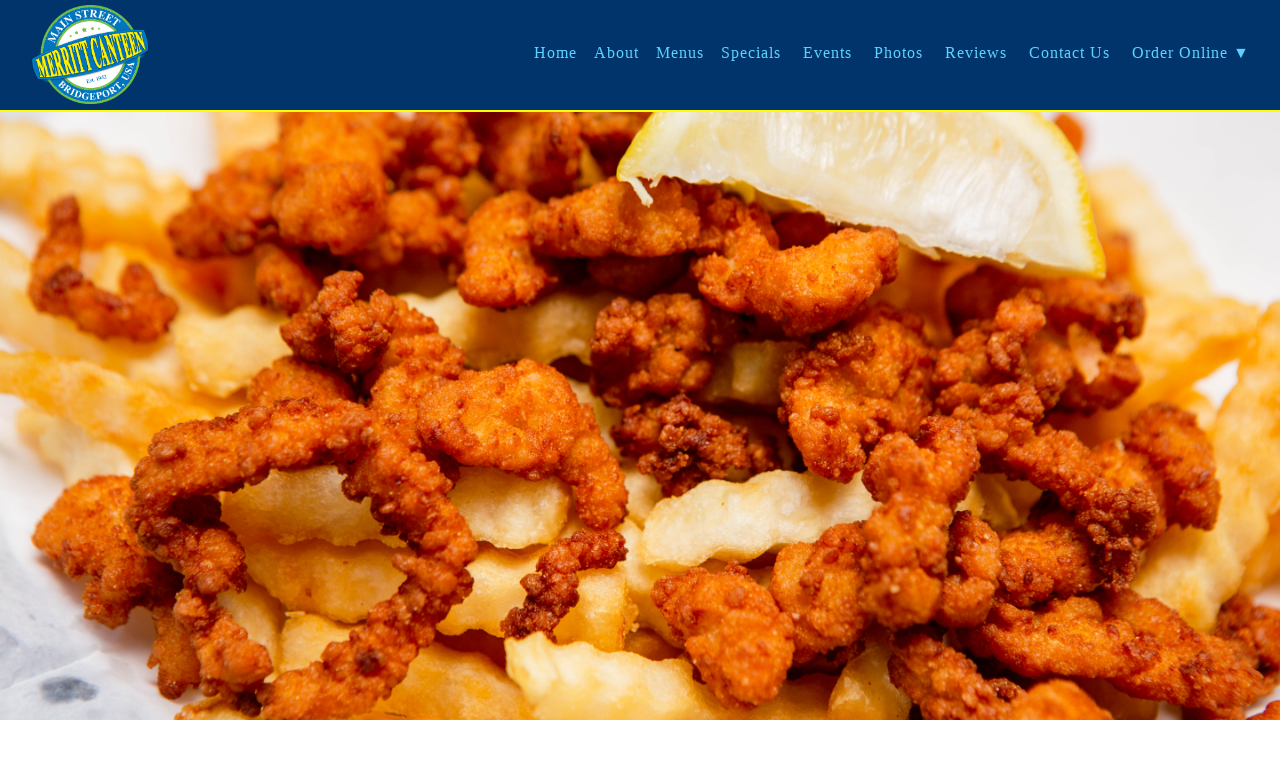

--- FILE ---
content_type: text/html; charset=UTF-8
request_url: https://merrittcanteen.com/photos.php
body_size: 11190
content:
<!DOCTYPE html>
<html lang="en">

<head>
    <title>Merritt Canteen</title>
    <meta name="description"
        content="The Merritt Canteen was established in 1942. It started out as a little hut serving the best dogs, burgers and seafood around. In 1958 Lorraine Kohn, the original owner, decided to level the building and build a state of the art drive in restaurant. It had an ice cream parlor, overhead doors as entrances and an outdoor patio. It was the first of its kind in the area." />
    <meta name="Description"
        content="The Merritt Canteen was established in 1942. It started out as a little hut serving the best dogs, burgers and seafood around. In 1958 Lorraine Kohn, the original owner, decided to level the building and build a state of the art drive in restaurant. It had an ice cream parlor, overhead doors as entrances and an outdoor patio. It was the first of its kind in the area." />
    <meta name="keywords" content="Merritt Canteen" />
    <meta name="robots" content="index,follow,all" />
    <meta name="viewport" content="width=device-width,initial-scale=1.0" />
    <meta name="viewport" content="width=device-width,initial-scale=1,maximum-scale=1,user-scalable=no" />
    <meta http-equiv="X-UA-Compatible" content="IE=edge,chrome=1" />
    <meta name="rating" content="General" />
    <meta name="Distribution" content="Global" />
    <meta http-equiv="content-type" content="text/html; charset=utf-8" />
    <meta http-equiv="content-language" content="en-US" />
    <meta content="Merritt Canteen" property="og:title" />
    <meta
        content="The Merritt Canteen was established in 1942. It started out as a little hut serving the best dogs, burgers and seafood around. In 1958 Lorraine Kohn, the original owner, decided to level the building and build a state of the art drive in restaurant. It had an ice cream parlor, overhead doors as entrances and an outdoor patio. It was the first of its kind in the area. | call  (203) 372-1416"
        property="og:description" />
    <meta property="og:image" content="http://www.merrittcanteen.com/images/merritt-og.jpg" />
    <meta content="en-US" property="og:locale" />
    <meta content="Merritt Canteen" property="og:site_name" />
    <meta property="og:url" content="http://www.merrittcanteen.com/" />
    <meta property="og:type" content="website" />
    <link rel="shortcut icon" href="http://www.merrittcanteen.com/images/logo-nav.png" />
    <link href="https://www.gonationsites.com/GNSE/powered/gonation.css" type="text/css" rel="stylesheet" />
    <script src="https://ajax.googleapis.com/ajax/libs/jquery/3.0.0/jquery.min.js"></script>
    <script src="https://use.fontawesome.com/d71a691858.js"></script>
    <link rel="stylesheet" href="css/header_sticky.css?v2" />
    <link rel="stylesheet" href="css/custom.css?v5" type="text/css" />
    <link rel="stylesheet" href="css/slider.css?v5" type="text/css" />
    <link rel="stylesheet" type="text/css" href="css/component.css?v2" />
    <link rel="stylesheet" href="/ajax/assets/contact.css" type="text/css" />
    <!-- js -->
    <script src="js/header_sticky.js"></script>
    <script>
    function init() {
        window.addEventListener('scroll', function(e) {
            var distanceY =
                window.pageYOffset || document.documentElement.scrollTop,
                shrinkOn = 300,
                header = document.querySelector('header')
            if (distanceY > shrinkOn) {
                classie.add(header, 'smaller')
            } else {
                if (classie.has(header, 'smaller')) {
                    classie.remove(header, 'smaller')
                }
            }
        })
    }
    window.onload = init()
    </script>
    <script>
    ;
    (function(i, s, o, g, r, a, m) {
        i['GoogleAnalyticsObject'] = r;
        (i[r] =
            i[r] ||
            function() {
                ;
                (i[r].q = i[r].q || []).push(arguments)
            }),
        (i[r].l = 1 * new Date());
        (a = s.createElement(o)), (m = s.getElementsByTagName(o)[0])
        a.async = 1
        a.src = g
        m.parentNode.insertBefore(a, m)
    })(
        window,
        document,
        'script',
        'https://www.google-analytics.com/analytics.js',
        'ga'
    )

    ga('create', 'UA-40471359-14', 'auto')
    ga('send', 'pageview')
    </script>
</head>

<body>
    <div id="dl-menu" class="dl-menuwrapper mobile_menu">
        <button class="dl-trigger">Open Menu</button>
        <ul class="dl-menu">
            <li><a href="index.php">Home</a></li>
            <li><a href="about.php">About</a></li>
            <li><a href="menus.php">Menus</a></li>
            <li><a href="board.php">Specials</a></li>
            <li><a href="events.php">Events</a></li>
            <li><a href="photos.php">Photos</a></li>
            <li><a href="reviews.php">Reviews</a></li>
            <li><a href="contact.php">Contact Us</a></li>
            <li class="menu-title">
                <a>
                    <h4>Order Via</h4>
                </a>
            </li>
            <li>
                <a href="https://direct.chownow.com/order/20874/locations/30209" target="_blank">
                    ChowNow
                </a>
            </li>
            <li>
                <a href="https://www.doordash.com/store/merritt-canteen-bridgeport-26143237/" target="_blank">
                    Doordash
                </a>
            </li>
            <li>
                <a href="https://www.ubereats.com/store/merritt-canteen/VF_gr4WZTduzuEqevQsomA" target="_blank">
                    UberEats
                </a>
            </li>
        </ul>
    </div>
    <header>
        <div class="container clearfix" style='width:100%'>
            <a href="index.php"><img id="logo" src="images/logo.png" /></a>
            <nav>
                <a href="index.php">Home</a><a href="about.php">About</a><a href="menus.php">Menus</a><a
                    href="board.php">Specials</a>
                <a href="events.php">Events</a>
                <a href="photos.php">Photos</a>
                <a href="reviews.php">Reviews</a>
                <a href="contact.php">Contact Us</a>
                <span class="dropdown">
                    <a href="#" id="dropdownButton">Order Online ▼</a>
                    <div class="dropdown-list" id="dropdownList">
                        <li><a href="https://direct.chownow.com/order/20874/locations/30209" target="_blank">
                                ChowNow</a></li>
                        <li><a href="https://www.doordash.com/store/merritt-canteen-bridgeport-26143237/"
                                target="_blank">Doordash</a></li>
                        <li><a href="https://www.ubereats.com/store/merritt-canteen/VF_gr4WZTduzuEqevQsomA"
                                target="_blank">UberEats</a></li>
                    </div>
                </span>

            </nav>
        </div>
    </header>
</body>

<style>
header {
    overflow: unset;
}

.dropdown {
    position: relative;
}

.dropdown-list {
    width: fit-content;
    display: none;
    position: absolute;
    top: 170%;
    right: 0;
    background-color: #01346b;
    z-index: 1;
}

.dropdown-list li {
    list-style-type: none;
    margin: 0rem;
}

.dropdown-list li a {
    white-space: nowrap;
    margin-left: 0rem;
    padding: 0rem 1rem;
}

.dropdown:hover .dropdown-list {
    display: block;
}

.menu-title {
    margin: 1rem 0rem;
}

.menu-title a {
    font-size: 30px !important
}
</style>


<script>
// Get references to the button and the dropdown list
const dropdownButton = document.getElementById('dropdownButton');
const dropdownList = document.getElementById('dropdownList');

// Add a click event listener to the button
dropdownButton.addEventListener('click', function() {
    // Toggle the display of the dropdown list
    if (dropdownList.style.display === 'block') {
        dropdownList.style.display = 'none';
    } else {
        dropdownList.style.display = 'block';
    }
});

// Close the dropdown if the user clicks outside of it
window.addEventListener('click', function(event) {
    if (event.target !== dropdownButton && event.target !== dropdownList) {
        dropdownList.style.display = 'none';
    }
});

// Prevent the dropdown from closing when clicking inside the list
dropdownList.addEventListener('click', function(event) {
    event.stopPropagation();
});
</script>

</html><div id="main" align="center">
  <div class="top-head"><img width="100%" src="images/photos_head.jpg" /></div>
  <section>
    <div class="container" align="center" style="padding: 0px;">
      <h1>Photos</h1>
      <br />
      <div align="center">
        <div id="gallery" class="popup-gallery p10" align="center"></div>
        <div
          id="photos-container"
          style="
            width: 100%;
            position: relative;
            max-width: 1200px;
            padding: 10px;
          "
          align="center"
        ></div>
        <p class="cursive text-center"></p>
      </div>
    </div>
  </section>
</div>

<footer>
  <div class="footer_div">
    <div class="support_links footer_part"> <a href="tel:203-372-1416"><i class="fa fa-phone"></i>&nbsp;<span class="business-phone"></span></a> </div>
    <div class="support_links footer_part"> <a href="https://goo.gl/maps/Qu5CdXySup52" target="_blank"><i class="fa fa-map-marker"></i>&nbsp;<span class="business-address"></span></a> </div>
    <div class="social_links footer_part">
      <a href="http://www.gonation.com" target="_blank"><img style="width:100%;max-width:200px;margin:0px;" src="http://www.gonationsites.com/GNSE/gn-sites/images/gn-power-white.svg"></a>
    </div>
  </div>
</footer>
<script src="js/main.js"></script>
<script src="https://www.gonationsites.com/GNSE/powered/gonation.js"></script>
<script src="js/slider.js"></script>
<script src="js/parallax.js"></script>
<script type="text/javascript" src="/ajax/assets/jquery.contact.js"></script>
<script>
$(window).on('contact.success.contactForm', function (ev, data) {
  $(window).resize();
  $('.form-thanks').css('visibility', 'visible');
  TweenMax.to('.form-thanks', .3, {
    delay: 1
    , opacity: 1
    , onStart: function () {
      $('#contact').find('.icon-diamond').removeClass('send-loader').addClass('send-loader-end');
    }
  });
  TweenMax.to('.form-thanks h2', .5, {
    delay: 1
    , opacity: 1
  });
});
</script>
<script>
$(window).on('contact.success', function (ev, data) {
  console.log(ev, data)
});
$(window).on('contact.failed', function (ev, data) {
  console.log(ev, data)
});
</script>
<style>
.gm-style .gm-style-iw #content {
  font-weight: 300;
  font-size: 13px;
  overflow: hidden;
  line-height: 22px;
}
</style>
<script src="js/modernizr.custom.js"></script>
<script type='text/javascript' src='js/contact.js'></script>
<script src="js/jquery.dlmenu.js"></script>
<script>
$(function () {
  $('#dl-menu').dlmenu();
});
</script>
<script src="js/jquery.rwdImageMaps.min.js"></script>
<script>
$(document).ready(function (e) {
  $('img[usemap]').rwdImageMaps();
});
</script>
</body>

</html>


--- FILE ---
content_type: text/css
request_url: https://www.gonationsites.com/GNSE/powered/gonation.css
body_size: 431
content:
@import url('https://www.gonationsites.com/GNSE/powered/v1/shout.css');
@import url('https://www.gonationsites.com/GNSE/powered/v1/menus.css');
/* @import url('https://www.gonationsites.com/GNSE/powered/v1/events.css'); */
@import url('https://www.gonationsites.com/GNSE/powered/v1/hours.css');
/* remove this */
/* @import url('https://www.gonationsites.com/GNSE/powered/v1/photos.css');
@import url('https://www.gonationsites.com/GNSE/powered/v1/gallery.css'); */
/* remove this */


@import url('https://www.gonationsites.com/GNSE/powered/v2/gncalendar.min.css');
@import url('https://www.gonationsites.com/GNSE/powered/v2/gallery.css');
@import url('https://www.gonationsites.com/GNSE/powered/v2/events.css');


@import url('https://www.gonationsites.com/GNSE/powered/v1/elements.css');
@import url('https://www.gonationsites.com/GNSE/powered/v1/validation.css');
@import url('https://www.gonationsites.com/GNSE/powered/icomoon.css');
@import url('https://www.gonationsites.com/GNSE/powered/v1/secure-form.css');
@import url('https://www.gonationsites.com/GNSE/powered/v1/404.css');



/* map styles */
#aboutus-container.about-light p {
  color: #ffffff;
}

#aboutus-container.about-dark p {
  color: #000000;
}

.map-embed {
  width: 100%;
  height: 350px;
  display: table;
  position: relative;
  z-index: 10;
}

.social-icons a {
  padding: 0 8px;
}

.social-icons a i {
  font-size: 20px;
}

.social-icons a.gonation i {
  font-size: 22px;
}

@media screen and (max-width:768px) {
  .map-embed {
    height: 250px;
  }
}


--- FILE ---
content_type: text/css
request_url: https://merrittcanteen.com/css/header_sticky.css?v2
body_size: 6874
content:
/* =Reset default browser CSS. Based on work by Eric Meyer: http://meyerweb.com/eric/tools/css/reset/index.html
-------------------------------------------------------------- */

html,
body,
div,
span,
applet,
object,
iframe,
h1,
h2,
h3,
h4,
h5,
h6,
p,
blockquote,
pre,
a,
abbr,
acronym,
address,
big,
cite,
code,
del,
dfn,
em,
font,
img,
ins,
kbd,
q,
s,
samp,
small,
strike,
strong,
sub,
sup,
tt,
var,
b,
u,
i,
center,
dl,
dt,
dd,
ol,
ul,
li,
fieldset,
form,
label,
legend,
table,
caption,
tbody,
tfoot,
thead,
tr,
th,
td {
  background: transparent;
  border: 0;
  margin: 0;
  padding: 0;
  vertical-align: baseline;
}

body {
  line-height: 1;
}

h1,
h2,
h3,
h4,
h5,
h6 {
  clear: both;
  font-weight: normal;
}

ol,
ul {
  list-style: none;
}

blockquote {
  quotes: none;
}

blockquote:before,
blockquote:after {
  content: '';
  content: none;
}

del {
  text-decoration: line-through;
}

/* tables still need 'cellspacing="0"' in the markup */

table {
  border-collapse: collapse;
  border-spacing: 0;
}

a img {
  border: none;
}

/* =Scss Variables
-------------------------------------------------------------- */

/* =Global
-------------------------------------------------------------- */

*,
*:before,
*:after {
  -webkit-box-sizing: border-box;
  -moz-box-sizing: border-box;
  box-sizing: border-box;
}

body {
  background-color: #ffffff;
  font-family: 'Source Sans Pro', sans-serif;
  font-weight: 300;
  font-size: 16px;
  line-height: 20px;
}

/* Headings */

h1,
h2,
h3,
h4,
h5,
h6 {
  line-height: 1;
  font-weight: 300;
}

a {
  text-decoration: none;
  color: #ffffff;
}

a:hover {
  color: #d0c59a;
}

/* =Template
-------------------------------------------------------------- */

h1_events {
  font-weight: 700;
  font-size: 75px;
  color: #756860;
  text-transform: uppercase;
  display: inline-block;
  line-height: 60px;
  margin: 0px 10px;
}

.star {
  line-height: 0px;
  position: relative;
  font-size: 30px;
  bottom: 15px;
  padding-right: 20px;
}

#wrapper {
  width: 100%;
  margin: 0 auto;
}

#main {
  line-height: 0;
}

.container {
  width: 95%;
  margin: 0 auto;
  padding: 0 30px;
}

section {
  padding: 60px 0;
  text-align: center;
}

section h1 {
  font-weight: 300;
  margin-bottom: 40px;
  font-size: 32px;
  color: rgb(255, 255, 0);
  display: inline-block;
}

section h1:after,
section .h1:after {
  content: '';
  display: block;
  width: 100%;
  height: 17px;
  margin: 0.625rem auto 0;
  background: url(../images/h1_after.png) no-repeat 50% 50%;
  background-size: 100%;
  max-width: 200px;
}

section h1w {
  font-weight: 700;
  margin-bottom: 40px;
  font-size: 40px;
  color: #f8f8f8;
  text-transform: uppercase;
  display: inline-block;
}

section h1w:after,
section .h1w:after {
  content: '';
  display: block;
  width: 100%;
  height: 20px;
  margin: 0.625rem auto 0;
  background: url(../images/hw_after.png) no-repeat 50% 50%;
}

section p {
  margin-bottom: 15px;
  max-width: 900px;
  font-size: 21px;
  letter-spacing: 1px;
  font-weight: 300;
  line-height: 28px;
  color: #f8f8f8;
  text-align: left;
}

section p:last-child {
  margin-bottom: 0;
}

section.color {
  background-color: #706259;
  color: #dcd9d9;
}

section.color_white {
  background-color: #ffffff;
  color: #000000;
}

/* =Info Bar
-------------------------------------------------------------- */

/* =Header
-------------------------------------------------------------- */

header {
  border-bottom: rgb(255, 255, 0) solid 2px;
  width: 100%;
  /*    height: 100px;*/
  overflow: hidden;
  position: fixed;
  /*padding: 10px 0;*/
  top: 0;
  left: 0;
  z-index: 999;
  background-color: #01346b;
  -webkit-transition: all 0.3s ease-in;
  -o-transition: all 0.3s ease-in;
  transition: all 0.3s ease-in;
}

header img#logo {
  display: inline-block;
  height: auto;
  line-height: 150px;
  float: left;
  font-family: 'Source Sans Pro', sans-serif;
  font-size: 60px;
  color: white;
  margin-top: 5px;
  font-weight: 400;
  width: 100%;
  max-width: 120px;
  -webkit-transition: all 0.3s;
  -moz-transition: all 0.3s;
  -ms-transition: all 0.3s;
  -o-transition: all 0.3s;
  transition: all 0.3s;
}

header nav {
  display: inline-block;
  float: right;
  margin-top: 25px;
}

header nav a {
  line-height: 56px;
  margin-left: 17px;
  color: #5cd1ff;
  font-weight: 100;
  font-size: 16px;
  -webkit-transition: all 0.3s;
  -moz-transition: all 0.3s;
  -ms-transition: all 0.3s;
  -o-transition: all 0.3s;
  transition: all 0.3s;
}

header nav a:hover {
  color: #ffff00;
}

header.smaller {
  /*    height: 75px;*/
  background: #01346b;
  -webkit-transition: all 0.3s ease-in;
  -o-transition: all 0.3s ease-in;
  transition: all 0.3s ease-in;
}

header.smaller img#logo {
  /* width: 150px; */
  height: auto;
  /* line-height: 75px; */
  font-size: 30px;
}

/*
header.smaller nav a {
    line-height: 75px;
}
*/

/* =Footer
-------------------------------------------------------------- */

/* =Extras
-------------------------------------------------------------- */

.clearfix:after {
  visibility: hidden;
  display: block;
  content: '';
  clear: both;
  height: 0;
}

/* =Media Queries
-------------------------------------------------------------- */

@media all and (max-width: 800px) {
  h1_events {
    font-weight: 700;
    font-size: 25px;
    color: #d4c9a0;
    text-transform: uppercase;
    display: inline-block;
    line-height: 30px;
    margin: 0px 10px;
  }
  .star {
    line-height: 0px;
    position: relative;
    font-size: 20px;
    bottom: 3px;
    padding-right: 5px;
  }
  /* =Header
  -------------------------------------------------------------- */
  #main {
    line-height: 0;
  }
  header {
    height: 100px;
    padding: 0;
  }
  header img#logo {
    display: block;
    float: left;
    margin: 0 auto;
    height: auto;
    line-height: 100px;
    text-align: center;
    margin-top: 5px;
    max-width: 105px;
    width: 100%;
  }
  header nav {
    display: none;
    float: none;
    height: 50px;
    text-align: center;
    margin: 0 auto;
  }
  header nav a {
    line-height: 50px;
    margin: 0 10px;
  }
  header.smaller {
    height: 100px;
  }
  header.smaller img#logo {
    line-height: 40px;
    font-size: 30px;
  }
  header.smaller nav {
    height: 35px;
  }
  header.smaller nav a {
    line-height: 35px;
  }
}

@media all and (max-width: 940px) {
  header nav a {
    margin-left: 5px;
  }
}

@media all and (min-width: 800px) {
  .mobile_menu {
    display: none;
  }
}

@media all and (max-width: 600px) {
  .container {
    width: 100%;
  }
  #info-bar a {
    display: block;
  }
  #info-bar span.all-tutorials,
  #info-bar span.back-to-tutorial {
    width: 100%;
  }
  #info-bar span.all-tutorials,
  #info-bar span.back-to-tutorial {
    float: none;
    text-align: center;
  }
  #info-bar span.all-tutorials {
    border-bottom: solid 1px #0793e2;
  }
}


--- FILE ---
content_type: text/css
request_url: https://merrittcanteen.com/css/custom.css?v5
body_size: 25087
content:
@import 'https://fonts.googleapis.com/css?family=Source+Sans+Pro:300,400,600,700,900';

a {
	color: #ffffff;
	text-decoration: none;
	transition: 0.7s;
	font-weight: 400;
	display: inline-block;
	font-size: 16px;
}

a:hover {
	color: #ffff00;
	transition: 0.7s;
}

img {
	max-width: 100%;
}

html {
	position: relative;
	min-height: 100%;
}

body {
	margin: 0px;
	font-size: 14px;
	padding: 0px;
	font-family: times;
	overflow-x: hidden;
	color: #000000;
	letter-spacing: 1px;
}

/***************** tags ***********************************/
.background {
	background-repeat: no-repeat;
	background-position: 50% 50%;
	background-position: 50% 50% !important;
}

.fullscreen, .content-a {
	width: 100%;
	height: 400px;
	overflow: hidden;
}

.fullscreen.overflow, .fullscreen.overflow .content-a {
	height: auto;
	min-height: 100%;
}

.content-a {
	display: table;
}

.content-b {
	display: table-cell;
	position: relative;
	vertical-align: middle;
}

.not-fullscreen {
	height: 50%;
}

/***************** header ends ***********************************/
/***************** body starts ***********************************/
.header-logo {
	position: absolute;
	/* top: 12%; */
	width: 100%;
	display: none;
}

.header-logo img {
	max-width: 200px;
}

.home_index {
	background: url(../images/about_index.jpg) center center no-repeat;
	background-size: cover;
}

.div_article {
	height: 100%;
	display: table;
	width: 100%;
}

.div_article article {
	height: 100%;
	display: table;
	width: 100%;
}

/**************************video**************************/
.hours_title {
	font-size: 30px;
	color: #d3c89f;
	font-weight: 400;
}

.weekday_text {
	font-size: 22px;
	color: #63574f;
	line-height: 20px;
	letter-spacing: 1px;
	text-transform: uppercase;
}

.hours_numbers {
	font-size: 25px;
	color: #63574f;
	padding-top: 10px;
	border-top: 2px;
	border-style: dashed;
	border-color: #d3c89f;
	display: inline-block;
	margin-top: 10px;
}

.hours_main {
	display: flex;
	max-width: 1200px;
}

.hours_brunch {
	width: 50%;
	float: left;
	border-left: 2px solid #d3c89f;
}

.hours_kitchen {
	width: 50%;
	float: left;
}

.social_form {
	display: flex;
	max-width: 1200px;
}

.index_social {
	width: 50%;
	float: left;
	border-left: 2px solid #d3c89f;
}

.index_form {
	width: 50%;
	float: left;
}

.about_main_div {
	display: flex;
	overflow: hidden;
}

.about_section {
	width: 60%;
	float: left;
}

.about_section_image {
	width: 40%;
	background: url(../images/index1.jpg) center right no-repeat;
	background-size: cover;
	height: 570px;
	float: left;
}

.about_section_image img {
	width: 100%;
	min-width: 470px;
}

video#videobg {
	position: fixed;
	top: 0;
	left: 0;
	min-width: 100%;
	min-height: 100%;
	width: 100%;
	height: 100%;
	z-index: -1;
	background: url(../images/index_bg.jpg) no-repeat bottom center;
	background-size: cover;
	transition: 1s opacity;
}

.container>article, .codeconvey-top {
	font-family: times;
}

.container>article {
	left: 0;
	bottom: 0;
	color: #fff;
	margin: 0;
	position: absolute;
	text-align: center;
	width: 100%;
	background: rgba(0, 0, 0, 0.4);
	height: 100%;
	z-index: 1;
}

.header_div {
	display: table-cell !important;
	vertical-align: middle;
	width: 100%;
}

.container>article h1 {
	font-size: 2.625em;
	line-height: 1.3;
	margin: 0;
	font-weight: 300;
	color: #d6cb9d;
	text-transform: capitalize;
}

.container>article span {
	display: block;
	font-size: 14px;
	color: #bbbbbb;
	padding: 0 0 0.6em 0.1em;
}

.home_overlay {
	width: 100%;
	height: 100vh;
	position: relative;
	background-size: cover;
	background-position: center center;
	background: rgba(0, 0, 0, 0.2);
	padding: 0px;
}

.social_links a {
	font-size: 50px;
	color: #f8f8f8;
	margin: 20px 10px 0 10px;
}

.social_links a:hover {
	color: #ffff00
}

.about-link-index {
	color: #fff;
	border-bottom: 2px solid #ffff00;
	padding-bottom: 1px;
}

.about-link-index a {
	color: #ffff00
}

.menu-head {
	background: url(../images/menu_head_new.jpg) center center no-repeat;
	background-size: cover;
	height: 80vh;
}
.menu-head-special {
	background: url(../images/menu_head.jpg) center center no-repeat;
	background-size: cover;
	height: 80vh;
}

.about-link-index:hover {
	border-bottom: 2px solid #ffff00;
}

.welcome-container {
	display: inline-block;
	width: 100%;
}

.late-night {
	width: 40%;
	float: left;
}

.welcome {
	width: 60%;
	float: left;
}

.support_links a {
	font-size: 16px;
	color: #ffffff;
	transition: 0.3s;
	margin-top: 5px;
}

.support_links a:hover {
	text-decoration: line-through;
	transition: 0.3s;
}

.brunch_img img {
	max-width: 25%;
	border: 1px solid #d3c89f;
}

.text_area_contact_small {
	padding: 15px 10px;
	border: none;
	margin-bottom: 20px;
	width: 49% !important;
	margin-right: 1%;
	transition: 0.7s;
	float: left;
	background: #ECECEC;
	font-size: 16px;
	outline: -webkit-focus-ring-color auto 0px;
}

.text_area_contact_small2 {
	padding: 15px 10px;
	border: none;
	margin-bottom: 20px;
	width: 49% !important;
	transition: 0.7s;
	margin-left: 1%;
	float: left;
	background: #ECECEC;
	font-size: 16px;
	outline: -webkit-focus-ring-color auto 0px;
}

.text_area_contact_msg {
	padding: 15px 10px;
	height: 80px;
	max-height: 80px;
	border: none;
	margin-bottom: 20px;
	width: 100% !important;
	transition: 0.7s;
	background: #ECECEC;
	font-size: 16px;
	outline: -webkit-focus-ring-color auto 0px;
}

.btn_submit {
	padding: 10px 15px !important;
	text-transform: uppercase;
	background-color: #ffff00 !important;
	border: 1px solid #ffff00;
	color: #000000;
	transition: 0.7s;
	width: 100px;
	cursor: pointer;
	font-size: 16px;
	outline: -webkit-focus-ring-color auto 0px;
}

.btn_submit:hover {
	background-color: #000000 !important;
	border: 1px solid #706259;
	color: #ffffff;
}

.text_area_contact_small_1 {
	padding: 15px 10px;
	border: 2px solid #d3c89f;
	margin-bottom: 10px;
	width: 49% !important;
	margin-right: 1%;
	transition: 0.7s;
	float: left;
	background: rgba(37, 25, 14, 0.54);
	font-size: 16px;
	color: #ffffff;
	outline: -webkit-focus-ring-color auto 0px;
}

.text_area_contact_small_1::-webkit-input-placeholder {
	color: rgba(211, 200, 159, 0.48)
}

.text_area_contact_small2_1 {
	padding: 15px 10px;
	border: 2px solid #d3c89f;
	margin-bottom: 10px;
	width: 49% !important;
	transition: 0.7s;
	margin-left: 1%;
	float: left;
	background: rgba(37, 25, 14, 0.54);
	font-size: 16px;
	color: #ffffff;
	outline: -webkit-focus-ring-color auto 0px;
}

.text_area_contact_small2_1::-webkit-input-placeholder {
	color: rgba(211, 200, 159, 0.48)
}

.text_area_contact_msg_1 {
	padding: 15px 10px;
	height: 80px;
	max-height: 80px;
	border: 2px solid #d3c89f;
	margin-bottom: 20px;
	width: 100% !important;
	transition: 0.7s;
	background: rgba(37, 25, 14, 0.54);
	font-size: 16px;
	color: #ffffff;
	outline: -webkit-focus-ring-color auto 0px;
}

.text_area_contact_msg_1::-webkit-input-placeholder {
	color: rgba(211, 200, 159, 0.48)
}

.btn_submit_1 {
	padding: 10px 15px !important;
	text-transform: uppercase;
	background-color: rgba(211, 200, 159, 0) !important;
	border: 2px solid #d3c89f;
	color: #ffffff;
	transition: 0.7s;
	width: 100px;
	cursor: pointer;
	font-size: 16px;
}

.btn_submit_1:hover {
	background-color: #d3c89f !important;
	border: 2px solid #d3c89f;
}

.footer_div {
	width: 100%;
	display: inline-block;
	max-width: 1300px;
	line-height: 0px;
}

.footer_part {
	max-width: 33.33%;
	float: left;
	min-width: 33.33%;
}

/***parallax****/
.parallax-index1 {
	background: rgba(0, 0, 0, 0.1);
	padding: 250px 0;
}

.video_main h2 {
	font-size: 25px;
	padding-bottom: 30px;
	color: #fff;
}

.video_main {
	display: inline-block;
}

.video_about {
	width: 46%;
	float: left;
	margin: 2%;
}

.abt_video:hover {
	cursor: pointer;
}

.about_img {
	width: 100%;
}

.about_img img {
	max-width: 33.33%;
	float: left;
	width: 100%;
	min-width: 33.33%;
}

/* whiteboard */
#content {
	display: flex;
	justify-content: center;
	align-items: center;
	width: 100%;
	height: auto;
	padding: 50px 10px;
}

#white-board {
	background-color: #f2f2f2;
	position: relative;
	width: 100%;
	height: auto;
	border-radius: 5px;
	border: 10px solid #c0c0c0;
	box-shadow: inset -1px 2px 2px #ffffff, 6px 9px 1px rgba(0, 0, 0, 0.1);
	overflow: hidden;
	padding: 20px 10px;
	max-width: 1000px;
}

#eraser {
	position: absolute;
	height: 15px;
	width: 100px;
	bottom: 0px;
	right: 100px;
	background-color: #0280c6;
	border-radius: 5px 5px 0 0;
	border-bottom: 3px solid #6f6f6f;
}

#red-pen {
	position: absolute;
	height: 5px;
	width: 80px;
	bottom: 0px;
	right: 250px;
	background-color: #87cc58;
	border-bottom: 3px solid #87cc58;
}

#blue-pen {
	position: absolute;
	height: 5px;
	width: 80px;
	bottom: 0px;
	right: 350px;
	background-color: #013b76;
	border-bottom: 3px solid #013b76;
}

@media screen and (max-width:767px) {
	.about_section_image img {
		width: 100%;
		min-width: 860px;
	}

	.parallax-index1 {
		padding: 120px;
		background: rgba(0, 0, 0, 0.3);
	}

	.about_img img {
		max-width: 50%;
	}
}

@media screen and (min-width:480px) {
	.video_mobile {
		display: none;
	}
}

.banner-merritt {
	background: #1d7dd4;
	position: relative;
}

.banner-merritt img {
	width: 100%;
}

@media screen and (max-width:980px) {
	.about_section_image img {
		width: 100%;
		min-width: auto;
	}
}

@media screen and (max-width:480px) {
	.parallax-index1 {
		background: linear-gradient(rgba(0, 0, 0, 0.1), rgba(0, 0, 0, 0.2), rgba(0, 0, 0, 0.4)), url(../images/about_parallax.jpg) center center !important;
		background-size: cover !important;
	}

	.video_mobile {
		border: 2px solid #d0c59d;
		color: #d0c59d !important;
		width: 130px;
		background: rgba(66, 46, 31, 0.5);
		padding: 15px 0;
	}

	.video_mobile a {
		color: #d0c59d !important;
	}
}

/***parallax****/
.parallax-parties {
	background: rgba(0, 0, 0, 0.3);
	padding: 150px 0;
}

@media screen and (max-width:767px) {
	.parallax-parties {
		min-height: 190px;
		background: rgba(0, 0, 0, 0.3);
	}

	.video_about {
		width: 100%;
		margin: 2% 0;
	}
}
}

@media screen and (max-width:480px) {
	.parallax-parties {
		background: linear-gradient(rgba(0, 0, 0, 0.4), rgba(0, 0, 0, 0.4), rgba(0, 0, 0, 0.4)), url(../images/about_head.jpg) center center !important;
		background-size: cover !important;
	}
}

/***************** body ends ***********************************/
/***************** Media screens ***********************************/
@media screen and (max-width:980px) {
	.about_main_div {
		display: inline-block;
		width: 100%;
	}

	.about_section {
		width: 100%;
		float: left;
	}

	.about_section_image {
		width: 100%;
		background: url(../images/index1.jpg) center center no-repeat;
		background-size: cover;
		height: 250px;
		float: left;
	}

	.social_form {
		display: inline-block;
		width: 100%;
		padding: 50px 10%;
	}

	.index_social {
		width: 100%;
		float: left;
		border-top: 2px solid #d3c89f;
		border-left: none;
		padding-top: 50px;
	}

	.index_form {
		width: 100%;
		float: left;
		padding-bottom: 50px;
	}

	.social_links a {
		font-size: 60px;
		color: #ffffff;
		margin-top: 10px;
	}
}

@media screen and (min-width:768px) {
	.call_dir {
		display: none;
	}
}

@media screen and (max-width:768px) {
	.head h1 {
		font-size: 50px;
		padding: 150px 0;
	}

	.footer_part {
		max-width: 100%;
		float: left;
		min-width: 100%;
	}

	.shout_text {
		font-size: 20px;
		color: #ffffff;
		padding: 10px;
		line-height: 25px;
	}

	.logo_container_div {
		top: 10%;
		position: relative;
	}

	.about_img img {
		max-width: 50%;
	}

	.about_img img:last-child {
		max-width: 100%;
	}

	.brunch_img img {
		max-width: 50%;
	}

	.social_links a {
		font-size: 30px;
	}

	.support_links a {
		font-size: 20px;
		margin-bottom: 10px;
		letter-spacing: 0px
	}

	.text_area_contact_small {
		width: 100% !important;
		margin-right: 0;
	}

	.text_area_contact_small_1 {
		width: 100% !important;
		margin-right: 0;
	}

	.call_dir {
		display: inline-block;
		position: absolute;
		width: 100%;
		bottom: 30px;
		left: 0;
		z-index: 2;
		text-align: center;
		z-index: 9;
		top: -200px;
		/* margin-top: 30px; */
	}

	.call_dir a {
		padding: 10px;
		border: 2px solid #000000;
		color: #000000;
		width: 130px;
		background: rgba(255, 255, 0, 0.67);
		padding: 1rem 0;
		margin-top: 1.5rem;
	}

	.online-order-cta {
		padding: 10px;
		border: 2px solid #000000;
		color: #000000;
		width: 130px;
		background: rgba(255, 255, 0, 0.67);
		padding: 1rem 0;
		margin-top: 1.5rem;
	}

	.order-online-margin-top {
		margin-top: 4rem;
	}

	.text_area_contact_small2 {
		width: 100% !important;
		margin-right: 0;
		background: #ffffff;
	}

	.text_area_contact_small2_1 {
		width: 100% !important;
		margin-right: 0;
		background: rgba(33, 18, 4, 0.3);
	}
}

footer {
	background: #8e6937;
	text-align: center;
	padding: 10px;
}

@media screen and (min-width:1700px) {
	footer {}
}

@media (min-width:1024px) {
	.home {
		width: 100%;
		height: 100vh;
		position: relative;
		background: url(../images/index_bg.jpg) no-repeat bottom center;
		background-size: cover;
		background-position: center center;
		background-attachment: fixed;
		padding: 0px;
	}
}

@media (max-width:1024px) {
	.container>article {
		position: relative;
		top: 70px;
	}

	.header_div {
		position: relative;
		/* padding: 20px 10px 20px 10px; */
		/* margin: 0 5%; */
		width: 100%;
		width: 100%;
	}

	.home {
		width: 100%;
		height: 100vh;
		position: relative;
		background: url(../images/home_bg.jpg) center center no-repeat;
		background-size: cover;
		background-position: center center;
		background: none;
		padding: 0px;
	}

	.div_article {
		/* position: relative; */
		/* top: 0px; */
	}
}

@media screen and (max-width:768px) {
	.head h1 {
		font-size: 50px;
		padding: 100px 0;
	}
}

@media screen and (max-width:480px) {
	.header_div img {
		width: 80%;
		display: none;
	}

	article {
		padding-top: 50px;
	}

	.div_article {
		/* position: relative; */
		/* top: 0px; */
	}
}

#main {
	/*    background: url(../images/consliver.png);*/
	background: linear-gradient(rgba(139, 126, 97, 0.8), rgba(107, 92, 62, 0.8), rgba(62, 55, 41, 0.8)), url(../images/menu_bg.jpg) center center;
}

.details-contact {
	display: inline-block;
	width: 100%;
	line-height: normal
}

.details-contact ul {
	margin: 0;
	padding: 0;
}

.details-contact ul li {
	list-style: none;
	padding: 0;
}

.details-contact ul li a {
	color: #ffffff;
	font-size: 20px
}

.details-contact ul li a:hover {
	color: #ffff00;
}

.top-head {
	max-height: 760px;
	overflow: hidden;
	border-bottom: 4px solid #5cd1fa;
}

@media screen and (min-width:1300px) {
	.top-head img {
		position: relative;
		bottom: 120px;
	}
}

@media screen and (min-width:1500px) {
	.top-head {
		max-height: 70%;
		overflow: hidden;
		border-bottom: 4px solid #5cd1fa;
	}

	.top-head img {
		position: relative;
		bottom: 0;
	}
}

/***************** menu styles ***********************************/
.dinner {
	background: linear-gradient(rgba(0, 0, 0, 0), rgba(0, 0, 0, 0), rgba(0, 0, 0, 0)), url(../images/dinner.jpg) no-repeat center center !important;
	background-size: cover !important;
}

.pizza {
	background: linear-gradient(rgba(0, 0, 0, 0), rgba(0, 0, 0, 0), rgba(0, 0, 0, 0)), url(../images/pizza.jpg) no-repeat center center !important;
	background-size: cover !important;
}

.lunch {
	background: linear-gradient(rgba(0, 0, 0, 0), rgba(0, 0, 0, 0), rgba(0, 0, 0, 0)), url(../images/lunch.jpg) no-repeat center center !important;
	background-size: cover !important;
}

.width_menu {
	width: 100%;
	max-width: 800px;
}

.back_btn_menu {
	font-size: 20px;
	font-weight: 600;
	cursor: pointer;
	letter-spacing: 0px;
	border-bottom: 2px solid #000;
	display: inline-block;
	color: #ffffff;
}

#menuSectionOfSections>div {
	color: #000;
	/* min-width: 250px; */
	/* height: 0; */
	position: relative;
	cursor: pointer;
	display: table;
	/* font-size: 2em; */
	/* transition: 0.4s; */
	/* background: #000; */
	margin: 1% 0.5%;
	/* width: 40%; */
	background-size: cover !IMPORTANT;
}

#menuSectionOfSections>div:hover {
	transition: 0.4s;
}

.menu-dots {
	display: none;
}

.menuSectionName {
	bottom: 0;
	width: 100%;
	text-align: center;
	color: rgba(255, 255, 255, 1);
	font-size: 40px;
	font-weight: 300;
	text-transform: uppercase;
	-webkit-transition: all 0.3s ease;
	-moz-transition: all 0.3s ease;
	padding: 100px 0;
	-o-transition: all 0.3s ease;
	/* opacity: 0; */
	background: rgba(1, 52, 107, 0.15);
}

.menuSectionName:hover {
	background: rgba(0, 0, 0, 0.7);
	color: #ffffff;
	opacity: 1;
}

.menu-category {
	float: left;
	margin: 0 5px;
	padding: 10px;
	text-transform: uppercase;
}

.menu-category:hover {
	cursor: pointer;
	color: #da64a5;
}

.menu-category-desc {
	font-size: 16px;
	margin-bottom: 10px;
	color: #ffffff;
	padding: 5px 10px;
}

.menu-category-container {
	display: none;
	margin-bottom: 10px;
}

.menu-category-items {
	display: inline-block;
	width: 100%;
}

.sub-item-box {
	display: table;
	width: 100%;
}

.sub-item-box h1 {
	margin-bottom: 20px;
	margin-top: 30px;
	font-size: 30px;
	color: #ffff00;
}

.sub-item-box h3 {
	margin: 0px;
}

.menu-item-description {
	width: 80%;
	float: left;
	text-align: left;
}

.menu-item-prices {
	width: 20%;
	float: left;
	text-align: right;
	padding: 0;
}

.menu-item {
	display: table;
	width: 100%;
	float: left;
	margin: 0.5% 0 0.5% 0;
	;
	border-bottom: 2px dotted rgba(255, 255, 255, 0.36);
}

.download-menu {
	background: #000000;
	padding: 10px;
	color: #ffffff;
	margin-top: 50px;
}

.menu-item-description p {
	color: #d6d6d6;
	font-size: 15px;
	margin-bottom: 0px;
	text-transform: lowercase;
	margin-top: 2px;
	line-height: 16px;
	padding-bottom: 10px;
	font-family: times;
	font-weight: 400;
}

.menu-category-items h1 {
	color: #c59a6c
}

.menu-item-description h3 {
	color: #ffffff;
	font-weight: 600;
	font-size: 20px;
	text-transform: capitalize;
	line-height: normal;
	letter-spacing: 0.7px;
	margin: 0px;
	text-align: left;
	font-family: times;
}

.menu-var {
	font-size: 12px;
	padding-right: 5px;
	color: white;
}

#menu-selection li, .menu-category {
	list-style: none;
	color: #ffffff;
	cursor: pointer;
	font-size: 24px;
	text-align: left;
	position: relative;
	-webkit-transition: all 0.3s ease-in;
	transition: all 0.3s ease-in;
	margin: 5px 10px;
	text-align: center;
	float: left;
	font-weight: 600;
	letter-spacing: 0;
	text-transform: uppercase;
}

#menu-selection li:hover, .menu-category:hover, .menu-category-selected {
	color: #ffffff !important;
	-webkit-transition: all 0.3s ease-in;
	transition: all 0.3s ease-in;
}

.menu-item .menu-img {
	width: 28%;
	min-height: 10px;
	margin-right: 1%;
	display: none;
}

.menu-item-prices p {
	margin-bottom: 0px;
	line-height: 15px;
}

.price {
	font-weight: 600;
	padding-left: 5px;
	font-size: 20px;
	color: #ffffff;
}

.dollarSign {
	font-weight: 600;
	font-size: 16px;
	font-family: times;
	display: none;
}

@media screen and (max-width:1024px) {
	.menuSectionName {
		padding: 100px 0;
		color: #ffffff;
		background: rgba(0, 0, 0, 0.4);
		opacity: 1;
	}
}

@media screen and (max-width:767px) {
	.menu-item-description {
		padding-left: 0px;
	}

	.menu-item-prices {
		padding: 0;
	}

	.menu-item {
		display: table;
		width: 96%;
		margin: 1% 2%
	}

	#menuSectionOfSections>div {
		min-width: 90%;
		margin: 1% 0;
	}
}

.menu-container-mobile {
	display: inline-block;
}

@media screen and (max-width:479px) {
	.menu-category {
		width: 100% !important;
		margin: 0;
		border-bottom: none;
		margin-bottom: 10px;
		position: relative !important;
		color: #ffff00;
	}

	.menu-item-description p {
		font-size: 16px;
		margin-bottom: 5px;
		text-transform: lowercase;
		line-height: 15px;
	}

	.menu-item-description {
		width: 70%;
	}

	.menu-item-prices {
		width: 30%;
		margin-top: 5px;
	}

	#menu-container {
		display: inline-block;
		width: 100%;
		margin: 40px 0 10px 0;
		padding: 10px;
	}

	#menu-container hr {
		display: none;
	}

	#menuSectionOfSections>div {
		min-width: 90%;
		margin: 1% 0;
	}

	.menu-item {
		display: table;
		width: 90%;
		margin: 1% 5%
	}

	.menuSectionName {
		padding: 80px 0;
		color: #ffffff;
		background: rgba(0, 0, 0, 0.4);
		opacity: 1;
	}

	.menu-item-description h3 {
		font-size: 18px;
		line-height: normal;
	}
}

/***************** menu styles ends ***********************************/
/***************** hours styles ***********************************/
.hours-section {
	display: inline-block;
	width: 100%;
	max-width: 1300px;
}

.hours-section hr {
	display: none;
}

.hours_container_box {
	float: left;
	padding: 5px;
	font-size: 16px;
	line-height: 15px;
	width: 14.28%;
	color: #f8f8f8;
}

.hours_container_box h3 {
	font-size: 16px;
	/* padding-bottom: 5px; */
	margin-top: 0px;
	/* display: none; */
	color: #a5a5a5;
	padding-top: 5px;
}

.day-toggle {
	font-size: 18px;
	font-weight: 700;
	letter-spacing: 1px;
}

.hours-numbers {
	padding: 5px;
	line-height: 22px;
	font-size: 17px;
	letter-spacing: 0.5px;
}

@media screen and (min-width:1300px) {
	.hours_title_bar_desk {
		float: right;
	}

	.hours_title_bar_mobile {
		display: none;
	}
}

@media only screen and (min-width:1024px) and (max-width:1300px) {
	.hours_title_bar_desk {
		display: none
	}

	.hours_title_bar_mobile {
		float: right;
	}
}

@media only screen and (min-width:480px) and (max-width:1024px) {
	.hours_title_bar_desk {
		float: right;
	}

	.hours_title_bar_mobile {
		display: none;
	}
}

@media (max-width:480px) {
	.hours_title_bar_desk {
		display: none;
	}

	.hours_title_bar_mobile {
		float: right
	}
}

@media screen and (max-width:767px) {
	.hours_container_box {
		width: 100%;
		margin-top: 0px;
		line-height: 12px;
		max-width: 50%;
		padding: 10px;
	}
}

/***************** hours styles ends ***********************************/
/***************** Contact styles ***********************************/
fieldset {
	display: block;
	width: 100%;
	margin: auto;
	max-width: 1000px;
	margin-bottom: 15px;
	border: none;
	padding: 0;
}

.text-area-contact {
	padding: 15px 10px;
	width: 48%;
	max-width: 400px;
	transition: 0.7s;
	border: 2px solid rgba(93, 93, 94, 0.39);
	background: rgb(255, 255, 255);
	margin: 0 0.5%;
	font-size: 16px;
	color: #000000;
	outline: -webkit-focus-ring-color auto 0px;
}

.text-area-contact-msg {
	height: 80px;
	max-height: 80px;
	padding: 15px 10px;
	width: 98%;
	max-width: 812px;
	transition: 0.7s;
	border: 2px solid rgba(93, 93, 94, 0.39);
	background: rgb(255, 255, 255);
	margin: 0 0.5%;
	color: #ffffff;
	font-size: 16px;
	outline: -webkit-focus-ring-color auto 0px;
}

.text-area-contact:focus {
	background: rgba(0, 0, 0, 0.61);
	outline: -webkit-focus-ring-color auto 0px;
	outline-offset: 0px;
	color: #ffffff;
}

.text-area-contact-msg:focus {
	background: rgba(0, 0, 0, 0.61);
	outline: -webkit-focus-ring-color auto 0px;
	outline-offset: 0px;
}

.btn-submit {
	padding: 10px 15px !important;
	text-transform: uppercase;
	border: 2px solid rgba(93, 93, 94, 0.39);
	background: rgba(236, 236, 236, 0);
	color: #000000;
	-webkit-transition: all 0.5s ease-in-out;
	-moz-transition: all 0.5s ease-in-out;
	-o-transition: all 0.5s ease-in-out;
	transition: all 0.5s ease-in-out;
	width: 100px;
	cursor: pointer;
	font-size: 16px;
	outline: -webkit-focus-ring-color auto 0px;
}

.btn-submit:hover {
	background: rgba(0, 0, 0, 0.61);
	color: #ffffff;
}

.form-group.has-error .help-block.error {
	display: block;
	margin: 5px 0 10px;
	font-size: 70%;
	color: #fc6d58;
}

.form-group.has-error .help-block.error {
	display: none !important;
	margin: 0 0.5% !important;
	width: 49%;
	/* float: left; */
	text-align: left;
	max-width: 430px;
	margin: 0 0.5%;
	font-size: 12px !important;
	color: #ff4c43;
}

.form-group.has-error input {
	border: 2px solid rgb(212, 0, 0) !important;
	background: #ffffff !important;
	border-radius: 3px !important;
	transition: 0.1s;
	color: #000;
}

.form-pad {
	padding-right: 20px;
}

.input-username-c {
	position: absolute;
	top: -9999px;
}

@media screen and (max-width:768px) {
	.form-pad {
		padding-right: 0px;
	}
}

@media screen and (max-width:1000px) {
	fieldset {
		margin-bottom: 0px;
	}

	.text-area-contact {
		width: 92% !important;
		margin-bottom: 20px;
	}
}

@media screen and (max-width:850px) {
	.text-area-contact-msg {
		width: 92% !important;
		margin-bottom: 20px;
		max-width: 400px
	}
}

.secure-form .secure-form-item input, .secure-form .secure-form-item textarea {
	background: rgba(255, 255, 255, 0.7);
	padding: 13px;
	color: #444;
	border-radius: 0;
	box-shadow: none;
}

.secure-form .secure-form-item input::placeholder, .secure-form .secure-form-item textarea::placeholder {
	color: #999;
}

.secure-form .secure-form-item .secure-form-submit-button {
	background-color: #01346b;
	color: white;
}

.secure-form .secure-form-item .secure-form-submit-button:hover {
	background-color: #052548;
	color: white;
}

.secure-form .secure-form-item input::placeholder, .secure-form .secure-form-item textarea::placeholder {
	color: #888;
}

.secure-form-wrapper {
	display: flex;
	justify-content: center;
}

.secure-form .secure-form-item label {
	color: white;
}


#photos-container {
	display: flex;
}

--- FILE ---
content_type: text/css
request_url: https://merrittcanteen.com/css/slider.css?v5
body_size: 23703
content:
.fnc {
  /* you can add color names and their values here
  and then simply add classes like .m--blend-$colorName to .fnc-slide
  to apply specific color for mask blend mode */
}
.fnc-slider {
  overflow: hidden;
  box-sizing: border-box;
  position: relative;
  height: 100vh;
}
.fnc-slider *,
.fnc-slider *:before,
.fnc-slider *:after {
  box-sizing: border-box;
}
.fnc-slider__slides {
  position: relative;
  height: 100%;
  -webkit-transition: -webkit-transform 1s 0.66667s;
  transition: -webkit-transform 1s 0.66667s;
  transition: transform 1s 0.66667s;
  transition: transform 1s 0.66667s, -webkit-transform 1s 0.66667s;
}
/*.fnc-slider .m--blend-dark .fnc-slide__inner {
  background-color: #ac7135;
}
.fnc-slider .m--blend-dark .fnc-slide__mask-inner {
  background-color: #ac7135;
}
.fnc-slider .m--navbg-dark {
  background-color: #ac7135;
}
.fnc-slider .m--blend-green .fnc-slide__inner {
  background-color: #6d8eb1;
}
.fnc-slider .m--blend-green .fnc-slide__mask-inner {
  background-color: #6d8eb1;
}
.fnc-slider .m--navbg-green {
  background-color: #6d8eb1;
}
.fnc-slider .m--blend-red .fnc-slide__inner {
    background-color: #49af9e;
}
.fnc-slider .m--blend-red .fnc-slide__mask-inner {
    background-color: #49af9e;
}
.fnc-slider .m--navbg-red {
    background-color: #49af9e;
}
.fnc-slider .m--blend-blue .fnc-slide__inner {
  background-color: #5a7684;
}
.fnc-slider .m--blend-blue .fnc-slide__mask-inner {
  background-color: #5a7684;
}
.fnc-slider .m--navbg-blue {
  background-color: #5a7684;
}*/
.fnc-slide {
  overflow: hidden;
  position: absolute;
  left: 0;
  top: 0;
  width: 100%;
  height: 100%;
  -webkit-transform: translate3d(0, 0, 0);
  transform: translate3d(0, 0, 0);
}
.fnc-slide.m--before-sliding {
  z-index: 2 !important;
  -webkit-transform: translate3d(100%, 0, 0);
  transform: translate3d(100%, 0, 0);
}
.fnc-slide.m--active-slide {
  z-index: 1;
  -webkit-transition: -webkit-transform 1s 0.66667s ease-in-out;
  transition: -webkit-transform 1s 0.66667s ease-in-out;
  transition: transform 1s 0.66667s ease-in-out;
  transition: transform 1s 0.66667s ease-in-out,
    -webkit-transform 1s 0.66667s ease-in-out;
  -webkit-transform: translate3d(0, 0, 0);
  transform: translate3d(0, 0, 0);
}
.fnc-slide__inner {
  position: relative;
  height: 100%;
  background-size: cover;
  background-position: center top;
  -webkit-transform: translate3d(0, 0, 0);
  transform: translate3d(0, 0, 0);
}
.m--global-blending-active .fnc-slide__inner,
.m--blend-bg-active .fnc-slide__inner {
  background-blend-mode: luminosity;
}
.m--before-sliding .fnc-slide__inner {
  -webkit-transform: translate3d(-100%, 0, 0);
  transform: translate3d(-100%, 0, 0);
}
.m--active-slide .fnc-slide__inner {
  -webkit-transition: -webkit-transform 1s 0.66667s ease-in-out;
  transition: -webkit-transform 1s 0.66667s ease-in-out;
  transition: transform 1s 0.66667s ease-in-out;
  transition: transform 1s 0.66667s ease-in-out,
    -webkit-transform 1s 0.66667s ease-in-out;
  -webkit-transform: translate3d(0, 0, 0);
  transform: translate3d(0, 0, 0);
}
.fnc-slide__mask {
  overflow: hidden;
  z-index: 1;
  position: absolute;
  display: none;
  right: 60%;
  top: 15%;
  width: 50.25vh;
  height: 67vh;
  margin-right: -90px;
  -webkit-clip-path: polygon(
    0 0,
    100% 0,
    100% 100%,
    0 100%,
    0 0,
    6vh 0,
    6vh 61vh,
    44vh 61vh,
    44vh 6vh,
    6vh 6vh
  );
  clip-path: polygon(
    0 0,
    100% 0,
    100% 100%,
    0 100%,
    0 0,
    6vh 0,
    6vh 61vh,
    44vh 61vh,
    44vh 6vh,
    6vh 6vh
  );
  -webkit-transform-origin: 50% 0;
  transform-origin: 50% 0;
  -webkit-transition-timing-function: ease-in-out;
  transition-timing-function: ease-in-out;
}
.m--before-sliding .fnc-slide__mask {
  -webkit-transform: rotate(-10deg) translate3d(200px, 0, 0);
  transform: rotate(-10deg) translate3d(200px, 0, 0);
  opacity: 0;
}
.m--active-slide .fnc-slide__mask {
  -webkit-transition: opacity 0.35s 1.22222s, -webkit-transform 0.7s 1.22222s;
  transition: opacity 0.35s 1.22222s, -webkit-transform 0.7s 1.22222s;
  transition: transform 0.7s 1.22222s, opacity 0.35s 1.22222s;
  transition: transform 0.7s 1.22222s, opacity 0.35s 1.22222s,
    -webkit-transform 0.7s 1.22222s;
  -webkit-transform: translate3d(0, 0, 0);
  transform: translate3d(0, 0, 0);
  opacity: 1;
}
.m--previous-slide .fnc-slide__mask {
  -webkit-transition: opacity 0.35s 0.68333s, -webkit-transform 0.7s 0.33333s;
  transition: opacity 0.35s 0.68333s, -webkit-transform 0.7s 0.33333s;
  transition: transform 0.7s 0.33333s, opacity 0.35s 0.68333s;
  transition: transform 0.7s 0.33333s, opacity 0.35s 0.68333s,
    -webkit-transform 0.7s 0.33333s;
  -webkit-transform: rotate(10deg) translate3d(-200px, 0, 0);
  transform: rotate(10deg) translate3d(-200px, 0, 0);
  opacity: 0;
}
.fnc-slide__mask-inner {
  z-index: -1;
  position: absolute;
  left: 50%;
  top: 50%;
  width: 100vw;
  height: 100vh;
  margin-left: -50vw;
  margin-top: -50vh;
  background-size: cover;
  background-position: center center;
  background-blend-mode: luminosity;
  -webkit-transform-origin: 50% 16.5vh;
  transform-origin: 50% 16.5vh;
  -webkit-transition-timing-function: ease-in-out;
  transition-timing-function: ease-in-out;
}
.m--before-sliding .fnc-slide__mask-inner {
  -webkit-transform: translateY(0) rotate(10deg) translateX(-200px)
    translateZ(0);
  transform: translateY(0) rotate(10deg) translateX(-200px) translateZ(0);
}
.m--active-slide .fnc-slide__mask-inner {
  -webkit-transition: -webkit-transform 0.7s 1.22222s;
  transition: -webkit-transform 0.7s 1.22222s;
  transition: transform 0.7s 1.22222s;
  transition: transform 0.7s 1.22222s, -webkit-transform 0.7s 1.22222s;
  -webkit-transform: translateX(0);
  transform: translateX(0);
}
.m--previous-slide .fnc-slide__mask-inner {
  -webkit-transition: -webkit-transform 0.7s 0.33333s;
  transition: -webkit-transform 0.7s 0.33333s;
  transition: transform 0.7s 0.33333s;
  transition: transform 0.7s 0.33333s, -webkit-transform 0.7s 0.33333s;
  -webkit-transform: translateY(0) rotate(-10deg) translateX(200px)
    translateZ(0);
  transform: translateY(0) rotate(-10deg) translateX(200px) translateZ(0);
}
.fnc-slide__content {
  z-index: 2;
  position: absolute;
  left: 40%;
  top: 40%;
}
.fnc-slide__heading {
  margin-bottom: 10px;
  text-transform: capitalize;
}
.fnc-slide__heading-line {
  overflow: hidden;
  position: relative;
  padding-right: 20px;
  font-size: 70px;
  color: #fff;
  word-spacing: 10px;
}
.fnc-slide__heading-line:nth-child(2) {
  padding-left: 30px;
}
.m--before-sliding .fnc-slide__heading-line {
  -webkit-transform: translateY(100%);
  transform: translateY(100%);
}
.m--active-slide .fnc-slide__heading-line {
  -webkit-transition: -webkit-transform 1.5s 1s;
  transition: -webkit-transform 1.5s 1s;
  transition: transform 1.5s 1s;
  transition: transform 1.5s 1s, -webkit-transform 1.5s 1s;
  -webkit-transform: translateY(0);
  transform: translateY(0);
}
.m--previous-slide .fnc-slide__heading-line {
  -webkit-transition: -webkit-transform 1.5s;
  transition: -webkit-transform 1.5s;
  transition: transform 1.5s;
  transition: transform 1.5s, -webkit-transform 1.5s;
  -webkit-transform: translateY(-100%);
  transform: translateY(-100%);
}
.fnc-slide__heading-line span {
  display: block;
}
.m--before-sliding .fnc-slide__heading-line span {
  -webkit-transform: translateY(-100%);
  transform: translateY(-100%);
}
.m--active-slide .fnc-slide__heading-line span {
  -webkit-transition: -webkit-transform 1.5s 1s;
  transition: -webkit-transform 1.5s 1s;
  transition: transform 1.5s 1s;
  transition: transform 1.5s 1s, -webkit-transform 1.5s 1s;
  -webkit-transform: translateY(0);
  transform: translateY(0);
}
.m--previous-slide .fnc-slide__heading-line span {
  -webkit-transition: -webkit-transform 1.5s;
  transition: -webkit-transform 1.5s;
  transition: transform 1.5s;
  transition: transform 1.5s, -webkit-transform 1.5s;
  -webkit-transform: translateY(100%);
  transform: translateY(100%);
}
.fnc-slide__action-btn {
  position: relative;
  margin-left: 200px;
  padding: 5px 15px;
  font-size: 20px;
  line-height: 1;
  color: transparent;
  border: none;
  text-transform: uppercase;
  background: transparent;
  cursor: pointer;
  text-align: center;
  outline: none;
  display: none;
}
.fnc-slide__action-btn span {
  position: absolute;
  left: 0;
  top: 0;
  width: 100%;
  height: 100%;
  -webkit-perspective: 1000px;
  perspective: 1000px;
  -webkit-transform-style: preserve-3d;
  transform-style: preserve-3d;
  -webkit-transition: -webkit-transform 0.3s;
  transition: -webkit-transform 0.3s;
  transition: transform 0.3s;
  transition: transform 0.3s, -webkit-transform 0.3s;
  -webkit-transform-origin: 50% 0;
  transform-origin: 50% 0;
  line-height: 30px;
  color: #fff;
}
.fnc-slide__action-btn span:before {
  content: '';
  position: absolute;
  left: 0;
  top: 0;
  width: 100%;
  height: 100%;
  border: 2px solid #fff;
  border-top: none;
  border-bottom: none;
}
.fnc-slide__action-btn span:after {
  content: attr(data-text);
  position: absolute;
  left: 0;
  top: 0;
  width: 100%;
  height: 100%;
  line-height: 30px;
  background: #1f2833;
  opacity: 0;
  -webkit-transform-origin: 50% 0;
  transform-origin: 50% 0;
  -webkit-transform: translateY(100%) rotateX(-90deg);
  transform: translateY(100%) rotateX(-90deg);
  -webkit-transition: opacity 0.15s 0.15s;
  transition: opacity 0.15s 0.15s;
}
.fnc-slide__action-btn:hover span {
  -webkit-transform: rotateX(90deg);
  transform: rotateX(90deg);
}
.fnc-slide__action-btn:hover span:after {
  opacity: 1;
  -webkit-transition: opacity 0.15s;
  transition: opacity 0.15s;
}
.fnc-nav {
  z-index: 5;
  position: absolute;
  right: 0;
  bottom: 0;
  display: none;
  width: 100%;
}
.fnc-nav__bgs {
  z-index: -1;
  overflow: hidden;
  position: absolute;
  left: 0;
  top: 0;
  width: 100%;
  height: 100%;
}
.fnc-nav__bg {
  position: absolute;
  left: 0;
  top: 0;
  width: 100%;
  height: 100%;
}
.fnc-nav__bg.m--nav-bg-before {
  z-index: 2 !important;
  -webkit-transform: translateX(100%);
  transform: translateX(100%);
}
.fnc-nav__bg.m--active-nav-bg {
  z-index: 1;
  -webkit-transition: -webkit-transform 1s 0.66667s;
  transition: -webkit-transform 1s 0.66667s;
  transition: transform 1s 0.66667s;
  transition: transform 1s 0.66667s, -webkit-transform 1s 0.66667s;
  -webkit-transform: translateX(0);
  transform: translateX(0);
}
.fnc-nav__controls {
  font-size: 0;
}
.fnc-nav__control {
  overflow: hidden;
  position: relative;
  display: inline-block;
  vertical-align: top;
  width: 25%;
  float: left;
  height: 50px;
  font-family: 'Cormorant Garamond', serif;
  font-size: 14px;
  color: #fff;
  text-transform: uppercase;
  background: transparent;
  border: none;
  outline: none;
  cursor: pointer;
  -webkit-transition: background-color 0.5s;
  transition: background-color 0.5s;
}
.fnc-nav__control.m--active-control {
  background: #343434;
}
.fnc-nav__control-progress {
  position: absolute;
  left: 0;
  bottom: 0;
  width: 100%;
  height: 2px;
  background: #fff;
  -webkit-transform-origin: 0 50%;
  transform-origin: 0 50%;
  -webkit-transform: scaleX(0);
  transform: scaleX(0);
  -webkit-transition-timing-function: linear !important;
  transition-timing-function: linear !important;
}
.m--with-autosliding .m--active-control .fnc-nav__control-progress {
  -webkit-transform: scaleX(1);
  transform: scaleX(1);
}
.m--prev-control .fnc-nav__control-progress {
  -webkit-transform: translateX(100%);
  transform: translateX(100%);
  -webkit-transition: -webkit-transform 0.5s !important;
  transition: -webkit-transform 0.5s !important;
  transition: transform 0.5s !important;
  transition: transform 0.5s, -webkit-transform 0.5s !important;
}
.m--reset-progress .fnc-nav__control-progress {
  -webkit-transform: scaleX(0);
  transform: scaleX(0);
  -webkit-transition: -webkit-transform 0s 0s !important;
  transition: -webkit-transform 0s 0s !important;
  transition: transform 0s 0s !important;
  transition: transform 0s 0s, -webkit-transform 0s 0s !important;
}
.m--autosliding-blocked .fnc-nav__control-progress {
  -webkit-transition: all 0s 0s !important;
  transition: all 0s 0s !important;
  -webkit-transform: scaleX(0) !important;
  transform: scaleX(0) !important;
}

/* NOT PART OF COMMON SLIDER STYLES */
body {
  margin: 0;
}

.demo-cont {
  overflow: hidden;
  position: relative;
  height: 100vh;
  -webkit-perspective: 1500px;
  perspective: 1500px;
  background: #231f20;
}
.demo-cont__credits {
  box-sizing: border-box;
  overflow-y: auto;
  z-index: 1;
  position: absolute;
  right: 0;
  top: 0;
  width: 400px;
  height: 100%;
  padding: 20px 10px 30px;
  background: #303030;
  color: #fff;
  text-align: center;
  -webkit-transition: -webkit-transform 0.7s;
  transition: -webkit-transform 0.7s;
  transition: transform 0.7s;
  transition: transform 0.7s, -webkit-transform 0.7s;
  -webkit-transform: translate3d(100%, 0, 0) rotateY(-45deg);
  transform: translate3d(100%, 0, 0) rotateY(-45deg);
  will-change: transform;
}
.credits-active .demo-cont__credits {
  -webkit-transition: -webkit-transform 0.7s 0.23333s;
  transition: -webkit-transform 0.7s 0.23333s;
  transition: transform 0.7s 0.23333s;
  transition: transform 0.7s 0.23333s, -webkit-transform 0.7s 0.23333s;
  -webkit-transform: translate3d(0, 0, 0);
  transform: translate3d(0, 0, 0);
}
.demo-cont__credits *,
.demo-cont__credits *:before,
.demo-cont__credits *:after {
  box-sizing: border-box;
}
.demo-cont__credits-close {
  position: absolute;
  right: 20px;
  top: 20px;
  width: 28px;
  height: 28px;
  cursor: pointer;
}
.demo-cont__credits-close:before,
.demo-cont__credits-close:after {
  content: '';
  position: absolute;
  left: 0;
  top: 50%;
  width: 100%;
  height: 2px;
  margin-top: -1px;
  background: #fff;
}
.demo-cont__credits-close:before {
  -webkit-transform: rotate(45deg);
  transform: rotate(45deg);
}
.demo-cont__credits-close:after {
  -webkit-transform: rotate(-45deg);
  transform: rotate(-45deg);
}
.demo-cont__credits-heading {
  text-transform: uppercase;
  font-size: 40px;
  margin-bottom: 20px;
}
.demo-cont__credits-img {
  display: block;
  width: 60%;
  margin: 0 auto 30px;
  border-radius: 10px;
}
.demo-cont__credits-name {
  margin-bottom: 20px;
  font-size: 30px;
}
.demo-cont__credits-link {
  display: block;
  margin-bottom: 10px;
  font-size: 24px;
  color: #fff;
}
.demo-cont__credits-blend {
  font-size: 30px;
  margin-bottom: 10px;
}

.example-slider {
  z-index: 2;
  -webkit-transform: translate3d(0, 0, 0);
  transform: translate3d(0, 0, 0);
  -webkit-transition: -webkit-transform 0.7s;
  transition: -webkit-transform 0.7s;
  transition: transform 0.7s;
  transition: transform 0.7s, -webkit-transform 0.7s;
}
.credits-active .example-slider {
  -webkit-transform: translate3d(-400px, 0, 0) rotateY(10deg) scale(0.9);
  transform: translate3d(-400px, 0, 0) rotateY(10deg) scale(0.9);
}
.example-slider .fnc-slide-1 .fnc-slide__inner,
.example-slider .fnc-slide-1 .fnc-slide__mask-inner {
  background: linear-gradient(
      rgba(0, 0, 0, 0),
      rgba(0, 0, 0, 0),
      rgba(0, 0, 0, 0),
      rgba(0, 0, 0, 0)
    ),
    url('../images/1.jpg?v2') center center no-repeat;
  background-size: cover;
}
.example-slider .fnc-slide-2 .fnc-slide__inner,
.example-slider .fnc-slide-2 .fnc-slide__mask-inner {
  background: linear-gradient(
      rgba(0, 0, 0, 0),
      rgba(0, 0, 0, 0),
      rgba(0, 0, 0, 0),
      rgba(0, 0, 0, 0)
    ),
    url('../images/2.jpg?v2') center center no-repeat;
  background-size: cover;
}
.example-slider .fnc-slide-3 .fnc-slide__inner,
.example-slider .fnc-slide-3 .fnc-slide__mask-inner {
  background: linear-gradient(
      rgba(0, 0, 0, 0),
      rgba(0, 0, 0, 0),
      rgba(0, 0, 0, 0),
      rgba(0, 0, 0, 0)
    ),
    url('../images/3.jpg?v2') center center no-repeat;
  background-size: cover;
}
.example-slider .fnc-slide-4 .fnc-slide__inner,
.example-slider .fnc-slide-4 .fnc-slide__mask-inner {
  background: linear-gradient(
      rgba(0, 0, 0, 0),
      rgba(0, 0, 0, 0),
      rgba(0, 0, 0, 0),
      rgba(0, 0, 0, 0)
    ),
    url('../images/4.jpg?v2') center center no-repeat;
  background-size: cover;
}
.example-slider .fnc-slide-5 .fnc-slide__inner,
.example-slider .fnc-slide-5 .fnc-slide__mask-inner {
  background: linear-gradient(
      rgba(0, 0, 0, 0),
      rgba(0, 0, 0, 0),
      rgba(0, 0, 0, 0),
      rgba(0, 0, 0, 0)
    ),
    url('../images/5.jpg?v2') center center no-repeat;
  background-size: cover;
}
.example-slider .fnc-slide-3 .fnc-slide__inner:before {
  content: '';
  position: absolute;
  left: 0;
  top: 0;
  width: 100%;
  height: 100%;
  background: rgba(255, 255, 255, 0.1);
}
/* COLORFUL SWITCH STYLES
   ORIGINAL DEMO - https://codepen.io/suez/pen/WQjwOb */
.colorful-switch {
  position: relative;
  width: 180px;
  height: 77.14286px;
  margin: 0 auto;
  border-radius: 32.14286px;
  background: #cfcfcf;
}
.colorful-switch:before {
  content: '';
  z-index: -1;
  position: absolute;
  left: -5px;
  top: -5px;
  width: 190px;
  height: 87.14286px;
  border-radius: 37.14286px;
  background: #314239;
  -webkit-transition: background-color 0.3s;
  transition: background-color 0.3s;
}
.colorful-switch:hover:before {
  background: #4c735f;
}
.colorful-switch__checkbox {
  z-index: -10;
  position: absolute;
  left: 0;
  top: 0;
  opacity: 0;
}
.colorful-switch__label {
  z-index: 1;
  overflow: hidden;
  position: absolute;
  left: 0;
  top: 0;
  width: 100%;
  height: 100%;
  border-radius: 32.14286px;
  cursor: pointer;
}
.colorful-switch__bg {
  position: absolute;
  left: 0;
  top: 0;
  width: 540px;
  height: 100%;
  background: -webkit-linear-gradient(
    left,
    #14dcd6 0,
    #10e7bd 180px,
    #ef9c29 360px,
    #e76339 100%
  );
  background: linear-gradient(
    90deg,
    #14dcd6 0,
    #10e7bd 180px,
    #ef9c29 360px,
    #e76339 100%
  );
  -webkit-transition: -webkit-transform 0.5s;
  transition: -webkit-transform 0.5s;
  transition: transform 0.5s;
  transition: transform 0.5s, -webkit-transform 0.5s;
  -webkit-transform: translate3d(-360px, 0, 0);
  transform: translate3d(-360px, 0, 0);
}
.colorful-switch__checkbox:checked
  ~ .colorful-switch__label
  .colorful-switch__bg {
  -webkit-transform: translate3d(0, 0, 0);
  transform: translate3d(0, 0, 0);
}
.colorful-switch__dot {
  position: absolute;
  left: 131.14286px;
  top: 50%;
  width: 5.14286px;
  height: 5.14286px;
  margin-left: -2.57143px;
  margin-top: -2.57143px;
  border-radius: 50%;
  background: #fff;
  -webkit-transition: -webkit-transform 0.5s;
  transition: -webkit-transform 0.5s;
  transition: transform 0.5s;
  transition: transform 0.5s, -webkit-transform 0.5s;
  -webkit-transform: translate3d(0, 0, 0);
  transform: translate3d(0, 0, 0);
}
.colorful-switch__checkbox:checked
  ~ .colorful-switch__label
  .colorful-switch__dot {
  -webkit-transform: translate3d(-80.35714px, 0, 0);
  transform: translate3d(-80.35714px, 0, 0);
}
.colorful-switch__on {
  position: absolute;
  left: 104.14286px;
  top: 22.5px;
  width: 19.28571px;
  height: 36px;
  -webkit-transition: -webkit-transform 0.5s;
  transition: -webkit-transform 0.5s;
  transition: transform 0.5s;
  transition: transform 0.5s, -webkit-transform 0.5s;
  -webkit-transform: translate3d(0, 0, 0);
  transform: translate3d(0, 0, 0);
}
.colorful-switch__checkbox:checked
  ~ .colorful-switch__label
  .colorful-switch__on {
  -webkit-transform: translate3d(-80.35714px, 0, 0);
  transform: translate3d(-80.35714px, 0, 0);
}
.colorful-switch__on__inner {
  position: absolute;
  width: 100%;
  height: 100%;
  -webkit-transition: -webkit-transform 0.25s 0s
    cubic-bezier(0.52, -0.96, 0.51, 1.28);
  transition: -webkit-transform 0.25s 0s cubic-bezier(0.52, -0.96, 0.51, 1.28);
  transition: transform 0.25s 0s cubic-bezier(0.52, -0.96, 0.51, 1.28);
  transition: transform 0.25s 0s cubic-bezier(0.52, -0.96, 0.51, 1.28),
    -webkit-transform 0.25s 0s cubic-bezier(0.52, -0.96, 0.51, 1.28);
  -webkit-transform-origin: 100% 50%;
  transform-origin: 100% 50%;
  -webkit-transform: rotate(45deg) scale(0) translateZ(0);
  transform: rotate(45deg) scale(0) translateZ(0);
}
.colorful-switch__checkbox:checked
  ~ .colorful-switch__label
  .colorful-switch__on__inner {
  -webkit-transition: -webkit-transform 0.25s 0.25s
    cubic-bezier(0.67, -0.16, 0.47, 1.61);
  transition: -webkit-transform 0.25s 0.25s
    cubic-bezier(0.67, -0.16, 0.47, 1.61);
  transition: transform 0.25s 0.25s cubic-bezier(0.67, -0.16, 0.47, 1.61);
  transition: transform 0.25s 0.25s cubic-bezier(0.67, -0.16, 0.47, 1.61),
    -webkit-transform 0.25s 0.25s cubic-bezier(0.67, -0.16, 0.47, 1.61);
  -webkit-transform: rotate(45deg) scale(1) translateZ(0);
  transform: rotate(45deg) scale(1) translateZ(0);
}
.colorful-switch__on__inner:before,
.colorful-switch__on__inner:after {
  content: '';
  position: absolute;
  border-radius: 2.57143px;
  background: #fff;
}
.colorful-switch__on__inner:before {
  left: 0;
  bottom: 0;
  width: 100%;
  height: 6.14286px;
}
.colorful-switch__on__inner:after {
  right: 0;
  top: 0;
  width: 6.14286px;
  height: 100%;
}
.colorful-switch__off {
  position: absolute;
  left: 131.14286px;
  top: 50%;
  width: 41.14286px;
  height: 41.14286px;
  margin-left: -20.57143px;
  margin-top: -20.57143px;
  -webkit-transition: -webkit-transform 0.5s;
  transition: -webkit-transform 0.5s;
  transition: transform 0.5s;
  transition: transform 0.5s, -webkit-transform 0.5s;
  -webkit-transform: translate3d(0, 0, 0);
  transform: translate3d(0, 0, 0);
}
.colorful-switch__checkbox:checked
  ~ .colorful-switch__label
  .colorful-switch__off {
  -webkit-transform: translate3d(-80.35714px, 0, 0);
  transform: translate3d(-80.35714px, 0, 0);
}
.colorful-switch__off:before,
.colorful-switch__off:after {
  content: '';
  position: absolute;
  left: 0;
  top: 50%;
  width: 100%;
  height: 5.14286px;
  margin-top: -2.57143px;
  border-radius: 2.57143px;
  background: #fff;
  -webkit-transition: -webkit-transform 0.25s 0.25s;
  transition: -webkit-transform 0.25s 0.25s;
  transition: transform 0.25s 0.25s;
  transition: transform 0.25s 0.25s, -webkit-transform 0.25s 0.25s;
}
.colorful-switch__checkbox:checked
  ~ .colorful-switch__label
  .colorful-switch__off:before,
.colorful-switch__checkbox:checked
  ~ .colorful-switch__label
  .colorful-switch__off:after {
  -webkit-transition-delay: 0s;
  transition-delay: 0s;
}
.colorful-switch__off:before {
  -webkit-transform: rotate(45deg) scaleX(1) translateZ(0);
  transform: rotate(45deg) scaleX(1) translateZ(0);
}
.colorful-switch__checkbox:checked
  ~ .colorful-switch__label
  .colorful-switch__off:before {
  -webkit-transform: rotate(45deg) scaleX(0) translateZ(0);
  transform: rotate(45deg) scaleX(0) translateZ(0);
}
.colorful-switch__off:after {
  -webkit-transition-timing-function: cubic-bezier(0.67, -0.16, 0.47, 1.61);
  transition-timing-function: cubic-bezier(0.67, -0.16, 0.47, 1.61);
  -webkit-transform: rotate(-45deg) scaleX(1) translateZ(0);
  transform: rotate(-45deg) scaleX(1) translateZ(0);
}
.colorful-switch__checkbox:checked
  ~ .colorful-switch__label
  .colorful-switch__off:after {
  -webkit-transition-timing-function: ease;
  transition-timing-function: ease;
  -webkit-transform: rotate(-45deg) scaleX(0) translateZ(0);
  transform: rotate(-45deg) scaleX(0) translateZ(0);
}
@media screen and (max-width: 1000px) {
  .fnc-nav {
    display: none;
  }
  .fnc-slide__heading-line {
    font-size: 40px;
  }
}
@media screen and (max-width: 768px) {
  .demo-cont {
    height: 100vh;
  }
  .fnc-slide {
    height: 100%;
  }
}


--- FILE ---
content_type: text/css
request_url: https://merrittcanteen.com/ajax/assets/contact.css
body_size: 464
content:

.form-group.has-error input {
    border-color: #fc6d58;
    background: #ffcfd7;
}

.form-group.has-error select {
    border-color: #fc6d58;
}

.form-group.has-error > label {
    color: #fc6d58;
}

.form-group.has-error .help-block.error {
    display: block;
    margin: 5px 0 10px;
    font-size: 70%;
    color: #fc6d58;
}

.input-username-c {
    display: block;
    width: 1px;
    height: 1px;
    opacity: 0;
    position: absolute;
    left: -9999px;
}

--- FILE ---
content_type: text/css
request_url: https://www.gonationsites.com/GNSE/powered/v1/shout.css
body_size: 2394
content:
.shout-container{display:flex;flex-flow:row wrap;justify-content:center;align-items:center;height:100vh;width:100%;font-size:22px}.shout-container shoutinner{display:flex;flex-flow:column wrap;text-align:left;align-items:center;padding:10px;width:100%;max-width:700px}.shout-container shouttext{display:flex;flex-flow:column wrap;align-items:center;padding:10px;max-width:800px;width:100%;z-index:10}.shout-container shouttitle{color:#fff;text-align:center;margin:auto;margin-bottom:5px;font-weight:600;display:flex;border-bottom:1px solid rgba(255,255,255,0.4)}.shout-container shoutmessage{font-size:20px;text-align:center;color:#fff}.shout-container shoutdate{font-size:12px;text-align:center;padding:0 0 10px 0;color:#fff}.shout-container shoutimg{overflow:hidden}.shout-container shoutimg,.shout-container shoutimg img{width:100%;display:flex;margin:auto}.shout-container shoutimg.shout-image-block{display:flex;width:100%;height:200px;margin:auto;max-width:200px;max-height:200px;border-radius:50%}.shout-container shoutimg.shout-image-block img{width:100%;height:100%;object-fit:cover;object-position:center center;display:flex}@media all and (max-width:768px){.shout-container shoutimg,.shout-container shoutimg.shout-image-block{max-width:300px;max-height:250px}}.shout-container shoutimg.shout-image-background{position:absolute;top:0;left:0;height:100%;width:100%;max-width:none;z-index:-1}.shout-container shoutimg.shout-image-background img{height:100%;width:100%;object-fit:cover;object-position:center center}.shout-bg-block shoutimg.shout-image-background{display:table;max-width:300px;position:relative;z-index:1;height:auto;width:100%}.shout-bg-block shoutimg.shout-image-background img{margin:0;width:100%;max-width:300px}.no-shout-img shoutimg{display:none}.shout-container shoutitemcontent{display:flex;flex-direction:column;margin:auto;width:100%}.shout-container shoutitemcontent shoutimg.shout-image-block{position:relative;opacity:1;transition:all ease .3s;display:block;max-width:none;padding-top:0}.shout-container shoutitemcontent shoutimg.shout-image-block img{width:100%;height:100%;display:flex;object-fit:cover;max-width:450px;margin:auto}.shout-container shoutitemwrapper{display:flex;width:100%}.shout-container shoutitemwrapperinner{display:flex;vertical-align:middle;width:100%;padding:10px;transition:all ease .3s;flex-direction:column}.shout-container shoutitemtype{font-size:16px;padding:7px 10px;text-align:center;text-transform:uppercase;font-weight:500;color:rgba(255,255,255,0.75);background:rgba(0,0,0,0.67);border-radius:27px;margin:auto}.shout-container shoutitemname{font-size:22px;color:#fff;font-weight:600;padding-top:10px;text-align:center;width:100%}.shout-container shoutitemname span{font-size:19px;padding:5px;font-weight:500}.shout-container shoutitemdescription{font-size:17px;text-align:center;font-weight:400;color:#fff;width:100%}.shout-item-type-black-pill shoutitemtype span{padding:5px;border-radius:25px;background:rgba(0,0,0,0.4)}.shout-container shouteventcontent{display:flex;flex-direction:column;margin:auto;width:100%}.shout-container shouteventcontent shoutimg.shout-image-block{position:relative;opacity:1;transition:all ease .3s;display:block;max-width:none;padding-top:0}.shout-container shouteventcontent shoutimg.shout-image-block img{width:100%;height:100%;display:flex;object-fit:cover;max-width:450px;margin:auto}.shout-container shouteventwrapper{display:flex;width:100%}.shout-container shouteventwrapperinner{display:flex;vertical-align:middle;width:100%;padding:10px;transition:all ease .3s;flex-direction:column}.shout-container shouteventtype{font-size:16px;padding:7px 10px;text-align:center;text-transform:uppercase;font-weight:500;color:rgba(255,255,255,0.75);background:rgba(255,0,0,0.67);border-radius:27px;margin:auto}.shout-container shouteventname{font-size:22px;color:#fff;font-weight:600;padding-top:10px;text-align:center;width:100%;display:inline-block}.shout-container shouteventname span{font-size:19px;padding:5px;font-weight:500}.shout-container shouteventdescription{font-size:17px;text-align:center;color:#fff;display:inline-block;width:100%;display:none}.shout-posted-text{display:none}.abs-top{position:absolute;top:0;z-index:9}.shout-position-abs-top-res{position:absolute;top:0;z-index:9}.shout-position-right{justify-content:flex-end}.shout-position-left{justify-content:flex-start}.shout-position-top{align-items:flex-start}.shout-position-bottom{align-items:flex-end}.shout-position-inline{display:inline}.shout-text-below shoutinner{flex-flow:column-reverse wrap}.shout-text-left shoutinner{flex-flow:row nowrap}.shout-text-right shoutinner{flex-flow:row-reverse nowrap}@media all and (max-width:768px){.shout-text-left shoutinner{flex-flow:column wrap}.shout-text-right shoutinner{flex-flow:column wrap}.shout-position-abs-top-res{position:relative;height:auto}}.shout-width-100 shoutinner{width:100%}.shout-width-50 shoutinner{width:50%}.shout-width-25 shoutinner{width:25%}@media all and (max-width:768px){.shout-width-50 shoutinner{width:75%}.shout-width-25 shoutinner{width:50%}}.shout-height-auto{height:auto}.shout-height-inherit{height:inherit}.shout-height-100vh{height:100vh}.shout-height-75vh{height:75vh}.shout-height-50vh{height:50vh}.shout-height-25vh{height:25vh}.shout-text-sm{font-size:16px}.shout-text-md{font-size:22px}.shout-text-lg{font-size:30px}.shout-text-xl{font-size:40px}@media screen and (max-width:1024px){.shout-text-sm{font-size:16px}.shout-text-md{font-size:20px}.shout-text-lg{font-size:26px}.shout-text-xl{font-size:35px}}@media screen and (max-width:768px){.shout-text-sm{font-size:16px}.shout-text-md{font-size:18px}.shout-text-lg{font-size:22px}.shout-text-xl{font-size:30px}.shout-bg-black-mobile{background:#000}}.shout-text-align-left shouttext,.shout-text-align-left shouttitle,.shout-text-align-left shoutmessage,.shout-text-align-left shoutdate{align-items:flex-start;text-align:left}.shout-text-align-right shouttext,.shout-text-align-right shouttitle,.shout-text-align-right shoutmessage,.shout-text-align-right shoutdate{align-items:flex-end;text-align:right}.shout-text-black shoutmessage{color:#000}.shout-text-black shouttitle{color:#222}.shout-text-black shoutdate{color:#333}.shout-text-white shoutmessage{color:#fff}.shout-text-white shouttitle{color:#ddd}.shout-text-white shoutdate{color:#ccc}.shout-recent-text-hide shouttitle{display:none}.shout-time-upper shoutdate{text-transform:uppercase}.shout-recent-text-upper shouttitle{text-transform:uppercase}.shout-message-upper shoutmessage{text-transform:uppercase}.shout-overlay-rounded shoutinner{border-radius:15px}.shout-inner-black100 shoutinner{background-color:rgba(0,0,0,1)}.shout-inner-black50 shoutinner{background-color:rgba(0,0,0,0.5)}.shout-inner-black25 shoutinner{background-color:rgba(0,0,0,0.25)}.shout-inner-white100 shoutinner{background-color:rgba(255,255,255,1)}.shout-inner-white50 shoutinner{background-color:rgba(255,255,255,0.5)}.shout-inner-white25 shoutinner{background-color:rgba(255,255,255,0.25)}.shout-outer-black100{background-color:rgba(0,0,0,1)}.shout-outer-black75{background-color:rgba(0,0,0,0.75)}.shout-outer-black50{background-color:rgba(0,0,0,0.5)}.shout-outer-black45{background-color:rgba(0,0,0,0.45)}.shout-outer-black35{background-color:rgba(0,0,0,0.35)}.shout-outer-black25{background-color:rgba(0,0,0,0.25)}.shout-outer-white100{background-color:rgba(255,255,255,1)}.shout-outer-white75{background-color:rgba(255,255,255,0.75)}.shout-outer-white50{background-color:rgba(255,255,255,0.5)}.shout-outer-white45{background-color:rgba(255,255,255,0.45)}.shout-outer-white35{background-color:rgba(255,255,255,0.35)}.shout-outer-white25{background-color:rgba(255,255,255,0.25)}#shout-container.shout-bg-black{background:rgba(0,0,0,0.35)}.shout-img-sm shoutinner shoutitemcontent .shout-image-block,.shout-img-sm shoutinner shoutimg.shout-image-block{max-width:250px;max-height:250px}.shout-img-md shoutinner shoutitemcontent .shout-image-block,.shout-img-md shoutinner shoutimg.shout-image-block{max-width:400px;max-height:400px}.shout-img-lg shoutinner shoutitemcontent .shout-image-block,.shout-img-lg shoutinner shoutimg.shout-image-block{max-width:600px;max-height:600px}.shout-img-xl shoutinner shoutitemcontent .shout-image-block,.shout-img-xl shoutinner shoutimg.shout-image-block{max-width:800px;max-height:800px}@media all and (max-side:768px){.shout-img-sm shoutinner shoutitemcontent .shout-image-block{max-width:150px;max-height:150px}.shout-img-md shoutinner shoutitemcontent .shout-image-block{max-width:300px;max-height:300px}.shout-img-lg shoutinner shoutitemcontent .shout-image-block{max-width:400px;max-height:400px}.shout-img-xl shoutinner shoutitemcontent .shout-image-block{max-width:400px;max-height:400px}}.shout-img-hide shoutimg{display:none}.shout-img-rounded img{border-radius:15px}.shout-img-border-none img{border:0}.shout-img-border-black img{border:3px black solid}.shout-img-shadow-black img{-webkit-box-shadow:0 5px 10px 0 rgba(0,0,0,0.5);-moz-box-shadow:0 5px 10px 0 rgba(0,0,0,0.5);box-shadow:0 5px 10px 0 rgba(0,0,0,0.5)}.shout-img-shadow-white img{-webkit-box-shadow:0 5px 10px 0 rgba(255,255,255,0.5);-moz-box-shadow:0 5px 10px 0 rgba(255,255,255,0.5);box-shadow:0 5px 10px 0 rgba(255,255,255,0.5)}.shout-event-type-black-pill shouteventtype span{padding:5px;border-radius:25px;background:rgba(0,0,0,0.4)}.shout-circle shoutinner{flex-flow:row nowrap;align-items:center;padding:15px}.shout-circle shouttext{display:flex;flex-flow:row wrap;align-items:flex-start;padding:10px 15px 10px 15px;max-width:375px;order:2}.shout-circle shouttitle{font-size:16px;text-align:left;padding-bottom:5px;color:#fff;order:1;width:100%}.shout-circle shoutmessage{font-size:1em;text-align:left;padding-bottom:5px;color:#fff;order:3;font-weight:300;letter-spacing:.8px}.shout-circle shoutdate{padding:0 5px 5px 5px;font-size:16px;text-align:left;color:#fff;order:2}.shout-circle shoutimg{width:250px;height:250px;display:block}.shout-circle img,.shout-circle shoutimg.shout-image-block img{display:block;border-radius:500px;width:250px;min-width:200px;height:250px;object-fit:cover}.shout-circle-right shoutinner{flex-flow:row-reverse nowrap}.shout-circle-right shouttext{flex-flow:row-reverse wrap;align-items:flex-end}.shout-circle-right shoutmessage{text-align:right}.shout-circle-right shoutdate{text-align:right;order:1}.shout-circle shouttitle{text-align:right;order:2}@media all and (max-width:750px){.shout-circle shouttext{max-width:330px}.shout-circle shouttitle{font-size:14px}.shout-circle shoutmessage{font-size:.8em}.shout-circle shoutdate{padding:0 5px 5px 5px;font-size:14px}.shout-circle shoutimg{width:100px;height:100px}.shout-circle img{width:100px;height:100px}.shout-circle shoutinner{flex-flow:column wrap}}@media all and (max-width:850px){.shout-circle shoutimg{width:150px;height:150px}.shout-circle img{border-radius:500px;width:150px;min-width:150px;height:150px}}.shout-card shoutinner{flex-flow:column nowrap;align-items:flex-start;padding:0;margin:15px;max-width:300px;background-color:white;-webkit-box-shadow:0 5px 10px 0 rgba(0,0,0,0.5);-moz-box-shadow:0 5px 10px 0 rgba(0,0,0,0.5);box-shadow:0 5px 10px 0 rgba(0,0,0,0.5)}.shout-card shouttext{display:flex;flex-flow:column wrap;align-items:flex-start;padding:15px 20px 15px 20px;order:2}.shout-card shouttitle{font-size:16px;text-align:left;padding-bottom:5px;color:#333;order:1;font-weight:bolder}.shout-card shoutmessage{font-size:1.1em;text-align:left;padding-bottom:5px;color:#333;order:3;font-weight:400;letter-spacing:.5px}.shout-card shoutdate{padding:0 0 5px 0;font-size:15px;text-align:left;color:#666;order:2}.shout-card shoutimg{width:100%;display:block}.shout-card img{width:100%;height:170px;object-fit:cover;border:0 white solid!important}@media all and (min-width:768px){.shout-popup shoutinner{border-radius:5px;max-width:440px;height:250px;max-height:250px;padding:0}.shout-popup shouttext{height:350px;align-content:center;flex-direction:column;justify-content:center;background:rgba(42,37,37,0.65)}.shout-popup shouttitle{margin:0;position:absolute;width:85px;height:85px;background:#ea2127;z-index:999;border:0;display:flex;justify-content:center;align-items:center;border-radius:50%;text-transform:uppercase;font-size:13px;padding:20px}.shout-popup shoutimg.shout-image-block{position:absolute;max-width:440px;height:250px;max-height:300px;border-radius:5px}.shout-popup shoutimg.shout-image-block img{min-height:200px}.shout-popup-left shoutinner{margin-left:60px;margin-bottom:60px}.shout-popup-left shouttitle{bottom:35px;left:30px}.shout-popup-right shoutinner{margin-right:60px;margin-bottom:60px}.shout-popup-right shouttitle{bottom:25px;right:25px}.shout-popup-center shouttitle{top:33%}}@media screen and (max-width:768px){.shout-popup{padding:5%}.shout-popup shoutinner{margin:auto;height:auto;max-height:none;width:100%;text-align:center;overflow:hidden;padding:0}.shout-popup shouttitle{width:auto;background:0;position:relative;padding:0;height:auto;font-size:18px;left:0;margin:0;bottom:0;margin-bottom:5px}shoutdate{padding-bottom:5px}.shout-popup shouttext{height:auto;max-height:200px;border-radius:5px;min-height:200px;padding:0;justify-content:center;background:rgba(42,37,37,0.65)}.shout-popup shoutmessage{font-size:17px}.shout-popup shoutimg.shout-image-block{position:absolute;border-radius:5px;max-height:200px;height:auto;width:90%;max-width:none}.shout-popup shoutimg.shout-image-block img{min-height:200px}}


--- FILE ---
content_type: text/css
request_url: https://www.gonationsites.com/GNSE/powered/v1/menus.css
body_size: 2061
content:
.back_btn_menu {
    font-size: 18px;
    font-weight: 400;
    cursor: pointer;
    display: table;
    margin: auto;
    padding: 10px;
    border: 2px solid #000;
    min-width: 200px;
    color: #fff;
    background: #000;
    margin-top: 0;
    margin-bottom: 20px;
    transition: all ease 0.3s;
}
.back_btn_menu:hover {
    background: #000;
    color: #fff;
}
.pricelistLastUpdated {
    color: #737373;
    text-align: center;
    margin-bottom: 10px;
    margin-top: 0;
    font-size: 14px;
    pointer-events: none;
}
#section-_root {
    display: none;
}
#menuSectionOfSections {
    display: table;
    width: 100%;
    max-width: 1300px;
    margin: auto;
}
#menuSectionOfSections > div {
    color: #000;
    width: 49%;
    margin: 0.5%;
    float: left;
    height: 0;
    position: relative;
    cursor: pointer;
    display: inline-table;
    font-size: 2em;
    transition: 0.4s;
    background-size: cover;
    background-position: center;
}
#menuSectionOfSections > div:hover {
    transition: 0.4s;
}
.menu-category-items-container {
    display: table;
    width: 100%;
}
.menu-category-items-container .menu-category {
    display: none;
}
.menu-dots {
    display: none;
}
.menuSectionName {
    bottom: 0;
    width: 100%;
    text-align: center;
    color: #fff;
    font-size: 30px;
    font-weight: 400;
    text-transform: uppercase;
    background: rgba(0, 0, 0, 0.35);
    -webkit-transition: all 0.3s ease;
    -moz-transition: all 0.3s ease;
    padding: 120px 0;
    -o-transition: all 0.3s ease;
}
.menuSectionName:hover {
    background: rgba(0, 0, 0, 0.5);
    color: #fff;
}
.menu-category-container {
    margin-bottom: 20px;
    margin-top: 20px;
}
.menu-category-desc {
    margin-bottom: 10px;
    text-align: -moz-center;
    text-align: -webkit-center;
    font-weight: 300;
    width: 100%;
}
.menu-category-items {
    display: inline-block;
    width: 100%;
}
.sub-item-box {
    display: table;
    width: 100%;
    text-align: left;
}
.sub-item-box h1 {
    margin-bottom: 20px;
    margin-top: 30px;
    text-align: -moz-center;
    text-align: -webkit-center;
}
#menu-container {
    max-width: 1300px;
    width: 100%;
    display: table;
    margin: auto;
}
.sub-item-box h3 {
    margin: 0;
}
.menu-item-description {
    width: 80%;
    float: left;
    text-align: left;
}
.menu-item-prices {
    width: 20%;
    float: left;
    text-align: right;
    padding: 0;
}
.menu-item {
    display: inline-flex;
    width: 47%;
    float: left;
    margin: 10px 1.5% 0 1.5%;
}
.menu-item-description p {
    font-size: 14px;
    margin-bottom: 0;
    padding-top: 3px;
    text-transform: lowercase;
    line-height: normal;
    letter-spacing: 0;
}
.menu-category-items h1 {
    color: #000;
    margin-bottom: 15px;
}
.menu-item-description h3 {
    color: #000;
    font-weight: 400;
    font-size: 17px;
    line-height: normal;
    margin: 0;
    text-align: left;
}
.menu-var {
    font-size: 13px;
    letter-spacing: 0;
}
.menu-item .menu-img {
    width: 100%;
    display: table;
    text-align: left;
}
.menu-item .menu-img img {
    width: 100%;
    max-width: 300px;
    margin: auto;
}
.menu-item-prices p {
    margin-bottom: 0;
    line-height: 15px;
    margin-top: 0;
}
.price {
    font-weight: 400;
    padding-left: 5px;
    font-size: 16px;
    color: #000;
}
.dollarSign {
    font-weight: 600;
    font-size: 18px;
    display: none;
}
.menu-category {
    padding: 7px 10px;
    display: inline-block;
    border: 2px solid #000;
    margin-bottom: 15px;
    font-size: 18px;
    margin: 5px;
    font-weight: 500;
    min-width: 150px;
    cursor: pointer;
    transition: all ease 0.3s;
}
.menu-category:hover {
    background: #000;
    color: #fff;
}
.menu-category-selected {
    background: #000;
    color: #fff;
}
@media screen and (max-width: 1024px) {
    .menuSectionName {
        padding: 100px 0;
    }
}
@media screen and (max-width: 767px) {
    .menu-item-description {
        padding-left: 0;
    }
    .menu-item-prices {
        padding: 0;
    }
    .menu-item {
        display: table;
        width: 97%;
    }
    #menuSectionOfSections > div {
        width: 100%;
        margin: 0;
        margin-bottom: 10px;
    }
}
@media screen and (max-width: 479px) {
    .menu-category {
        font-size: 23px;
        color: #000;
        width: 100%;
        display: inline-block;
        line-height: normal;
        font-weight: 400;
        margin-left: 0;
        margin-right: 0;
    }
    .menu-item-description p {
        margin-bottom: 5px;
        line-height: 18px;
    }
    .menu-item-description {
        width: 70%;
    }
    .menu-item-prices {
        width: 30%;
    }
    #menu-container {
        display: inline-block;
        width: 100%;
        padding-top: 0;
    }
    #menu-container hr {
        display: none;
    }
    .menu-item {
        display: table;
        width: 97%;
    }
    .menuSectionName {
        padding: 80px 0;
        color: #fff;
        font-size: 24px;
    }
    .menu-item-description h3 {
        line-height: 20px;
        letter-spacing: 0;
    }
}
.gn-new-menu .menu-item-prices {
    display: flex;
    align-items: flex-start;
}
.gn-new-menu .menu-item.has-variants {
    display: inline-flex;
    flex-wrap: wrap;
}
.variants-are-rows .gn-multiple-variant-container {
    width: 100%;
    display: flex;
    flex-wrap: wrap;
}
.variants-are-rows.stacked-variants .gn-multiple-variant-container p {
    display: flex;
    flex-direction: column;
    align-items: center;
}
.variants-are-rows .menu-item .menu-item-prices {
    display: flex;
}
.variants-are-rows .menu-item-prices p {
    display: inline-flex;
    flex-direction: row;
}
.variants-are-rows.stacked-variants .menu-item-prices p {
    flex-direction: column;
}
.variants-are-rows.stacked-variants .has-no-variant p {
    align-items: flex-start;
}
.variants-are-rows.stacked-variants .price {
    padding: 0;
}
.gn-new-menu .gn-multiple-variant-container {
    width: 100%;
    margin: 0;
    padding: 10px 0 0 0;
}
.variants-are-rows .gn-multiple-variant-container p {
    margin: 0 10px 0 0;
}
.menu-item-description h3 {
    line-height: normal;
}
.has-price-right .menu-item.has-no-variant {
    display: inline-flex;
    justify-content: flex-start;
    align-items: flex-start;
}
.has-price-right .menu-style-no-variant-center .menu-item.has-no-variant {
    justify-content: center;
}
.has-price-right .menu-style-no-variant-right .menu-item.has-no-variant {
    justify-content: flex-end;
}
.has-price-right .menu-style-no-variant-center .menu-item .menu-item-description.has-variants {
    display: flex;
    flex-direction: column;
    justify-content: center;
    align-items: center;
}
.has-price-right .menu-item.has-no-variant .menu-item-description {
    display: flex;
    width: auto;
    float: none;
    flex-direction: column;
}
.has-price-right .menu-item.has-no-variant .menu-item-prices {
    width: auto;
    float: none;
    flex-basis: 25%;
    text-align: left;
}
.has-price-right .menu-item.has-no-variant .menu-item-prices p {
    padding-left: 10px;
    margin: 0;
}
.has-price-right .menu-item.has-no-variant .menu-item-description p {
    margin: 0;
    line-height: normal;
}
.center-gn-menu .menu-item {
    width: 100%;
    margin: 20px auto;
    max-width: 400px;
    display: flex;
}
.center-gn-gn-menu.has-price-right .menu-item {
    max-width: 400px;
    justify-content: space-between;
    display: flex;
}
.gnm-price-below .menu-item {
    display: inline-flex;
    flex-direction: column;
    align-items: flex-start;
}
.gn-new-menu .menu-item.has-variants {
    flex-wrap: wrap;
}
.gnm-price-below .menu-item-prices {
    margin: 10px 0;
    text-align: left;
    width: auto;
}
.gnm-price-below .price {
    padding: 0;
}
.price-in-description .menu-item {
    display: inline-flex;
}
.price-in-title.spread-between .gn-price-inline-title {
    display: inline-flex;
    width: 100%;
    justify-content: space-between;
}
.price-in-title .menu-item-description {
    width: 100%;
}
.inline-variant-price-value {
    padding: 0 10px;
}
.inline-price-container span:first-of-type {
    padding-left: 0;
}
.center-gn-menu-sm.has-price-right .menu-item {
    max-width: 300px;
}
.center-gn-menu-med.has-price-right .menu-item {
    max-width: 600px;
}
.center-gn-menu-lg.has-price-right .menu-item {
    max-width: 900px;
}
.center-gn-menu.has-price-right .menu-item p {
    margin: 0;
}
.center-gn-menu.has-price-right .menu-item.menu-item.has-no-variant .menu-item-prices {
    flex-basis: 0;
}
.center-menu.has-price-right .menu-item-prices.has-variants > p {
    text-align: center;
}
.table-menu-layout table {
    max-width: 900px;
    width: 100%;
    margin: auto;
}
.table-menu-layout .menu-table-description {
    max-width: 300px;
    margin: 0;
    font-size: 14px;
    font-weight: 300;
    display: none;
}
.table-menu-layout .menu-item {
    margin: 0;
    display: inline;
    color: #000;
    font-weight: 600;
}
.menu-table-content-row td {
    padding: 0 0 10px 0;
}
.menu-table-headings th {
    padding-bottom: 10px;
    font-size: 18px;
    font-weight: 800;
    color: #000;
    text-align: center;
}
.menu-table-headings th:first-of-type {
    text-align: left;
}
.no-table-arrow {
    display: none;
}
.menu-table-variant {
    text-align: center;
}
.toggle-table-description {
    display: inline !important;
}
@media (min-width: 768px) {
    .table-menu-layout .menu-table-description {
        max-width: 300px;
        margin: 0;
        font-size: 14px;
        font-weight: 300;
        display: inherit;
    }
    .menu-table-arrow {
        display: none;
    }
    .menu-table-data {
        pointer-events: none;
    }
    .no-table-arrow {
        display: none;
    }
}
.sub-item-image-wrapper {
    display: flex;
    flex-direction: column;
    align-items: center;
}
.sub-item-image-wrapper .menu-item {
    width: 100%;
}
.sub-item-image-wrapper > div {
    flex: 1;
}
@media (min-width: 768px) {
    .sub-item-image-wrapper {
        flex-direction: row;
    }
}
.gn-new-menu .hidden-single-variant .menu-item-description {
    width: 100%;
}
.gn-new-menu .hidden-single-variant .menu-item-prices {
    display: none;
}
.qr-menu .menu-item .menu-img {
    width: 100%;
    overflow: hidden;
    position: relative;
    padding-bottom: 75%;
    border: solid 2px #333;
    margin: 10px 0;
    display: block;
}
.qr-menu .menu-item .menu-img img {
    object-fit: cover;
    max-width: unset;
    position: absolute;
    top: 0;
    left: 0;
    width: 100%;
    height: 100%;
    max-height: unset;
    margin: 0;
}
@media (min-width: 768px) {
    .qr-menu .menu-item .menu-img {
        padding: 0;
        width: 150px;
        height: 150px;
        border-radius: 50%;
    }
    .qr-menu .menu-item .menu-img img {
        position: unset;
    }
}


--- FILE ---
content_type: text/css
request_url: https://www.gonationsites.com/GNSE/powered/v1/hours.css
body_size: 566
content:
.hours-section h3{color:#fff;margin:0;text-align:center;margin-bottom:20px}@media screen and (max-width:1024px){.hours-section{display:table;max-width:300px;margin:auto}.hours-section hr{display:none}.hours_container_box{width:100%;float:left;padding-bottom:5px;font-size:16px;line-height:22px}.hours_container_box h3{font-size:13px;padding-bottom:5px;margin-top:0;float:left;margin-bottom:0;color:#000;display:none}.day-toggle{font-size:16px;font-weight:600;display:inline-block;float:left}.hours-numbers{float:right;color:#000;text-transform:lowercase}.hours_title_numbers{display:inline-block;float:right}}@media screen and (min-width:1024px){.hours-section{display:table;width:100%;max-width:1300px;margin:auto}.hours-section hr{display:none}.hours_container_box{float:left;padding:10px 5px;font-size:14px;margin:5px 0;color:#000;width:14.28%;line-height:22px;text-align:center}.hours_container_box h3{font-size:14px;margin-top:10px;margin-bottom:0;color:#000;display:none}.day-toggle{font-size:18px;font-weight:300;color:#000;margin-bottom:10px}.hours-numbers{font-size:15px;color:#000;text-transform:uppercase}}.hours-multiple .hours_container_box h3{display:block}@media screen and (max-width:1024px){.hours-multiple .hours_title_numbers{float:none;display:table;width:100%}.hours-multiple .day-toggle{float:none;display:table;width:100%;text-align:center;margin-bottom:10px}}.hours-section-stack{display:table;max-width:300px}.hours-section-stack hr{display:none}.hours-section-stack .hours_container_box{width:100%;float:left;margin:0;padding:0;font-size:16px;line-height:normal;margin-bottom:5px}.hours-section-stack .hours_container_box h3{font-size:13px;padding-bottom:5px;margin-top:0;float:left;margin-bottom:0;color:#000;display:none}.hours-section-stack .day-toggle{font-size:16px;font-weight:600;display:inline-block;float:left;margin-bottom:0}.hours-section-stack .hours-numbers{float:right;text-transform:lowercase}.hours-section-stack .hours_title_numbers{display:inline-block;float:right}.hours-section-stack-multiple .hours_container_box h3{display:block}.hours-section-stack-multiple .day-toggle{width:100%;float:none;text-align:center;padding-bottom:5px}.hours-section-stack-multiple .hours_title_numbers{display:inline-block;float:none;width:100%}.hours-light .day-toggle{color:#fff}.hours-light .hours_container_box h3{color:#fff}.hours-light .hours-numbers{color:#efefef}.hours-dark .day-toggle{color:#000}.hours-dark .hours_container_box h3{color:#000}.hours-dark .hours-numbers{color:#333}


--- FILE ---
content_type: text/css
request_url: https://www.gonationsites.com/GNSE/powered/v2/gallery.css
body_size: 6176
content:
@font-face{font-family:'lg';src:url("../fonts/lg.eot?n1z373");src:url("../fonts/lg.eot?#iefixn1z373") format("embedded-opentype"),url("../fonts/lg.woff?n1z373") format("woff"),url("../fonts/lg.ttf?n1z373") format("truetype"),url("../fonts/lg.svg?n1z373#lg") format("svg");font-weight:normal;font-style:normal}.lg-icon{font-family:'lg';speak:none;font-style:normal;font-weight:normal;font-variant:normal;text-transform:none;line-height:1;-webkit-font-smoothing:antialiased;-moz-osx-font-smoothing:grayscale}.lg-actions .lg-next,.lg-actions .lg-prev{background-color:rgba(0,0,0,0.45);border-radius:2px;color:#999;cursor:pointer;display:block;font-size:22px;margin-top:-10px;padding:8px 10px 9px;position:absolute;top:50%;z-index:1080}.lg-actions .lg-next.disabled,.lg-actions .lg-prev.disabled{pointer-events:none;opacity:.5}.lg-actions .lg-next:hover,.lg-actions .lg-prev:hover{color:#FFF}.lg-actions .lg-next{right:20px}.lg-actions .lg-next:before{content:"\e095"}.lg-actions .lg-prev{left:20px}.lg-actions .lg-prev:after{content:"\e094"}.lg-actions{top:50%}@-webkit-keyframes lg-right-end{0%{left:0}50%{left:-30px}100%{left:0}}@-moz-keyframes lg-right-end{0%{left:0}50%{left:-30px}100%{left:0}}@-ms-keyframes lg-right-end{0%{left:0}50%{left:-30px}100%{left:0}}@keyframes lg-right-end{0%{left:0}50%{left:-30px}100%{left:0}}@-webkit-keyframes lg-left-end{0%{left:0}50%{left:30px}100%{left:0}}@-moz-keyframes lg-left-end{0%{left:0}50%{left:30px}100%{left:0}}@-ms-keyframes lg-left-end{0%{left:0}50%{left:30px}100%{left:0}}@keyframes lg-left-end{0%{left:0}50%{left:30px}100%{left:0}}.lg-outer.lg-right-end .lg-object{-webkit-animation:lg-right-end .3s;-o-animation:lg-right-end .3s;animation:lg-right-end .3s;position:relative}.lg-outer.lg-left-end .lg-object{-webkit-animation:lg-left-end .3s;-o-animation:lg-left-end .3s;animation:lg-left-end .3s;position:relative}.lg-toolbar{z-index:1082;left:0;position:absolute;top:0;width:100%;background-color:rgba(0,0,0,0.45)}.lg-toolbar .lg-icon{color:#999;cursor:pointer;float:right;font-size:24px;height:47px;line-height:27px;padding:10px 0;text-align:center;width:50px;text-decoration:none!important;outline:medium none;-webkit-transition:color .2s linear;-o-transition:color .2s linear;transition:color .2s linear}.lg-toolbar .lg-icon:hover{color:#FFF}.lg-toolbar .lg-close:after{content:"\e070"}.lg-toolbar .lg-download:after{content:"\e0f2"}.lg-sub-html{background-color:rgba(0,0,0,0.45);bottom:0;color:#EEE;font-size:16px;left:0;padding:10px 40px;position:fixed;right:0;text-align:center;z-index:1080}.lg-sub-html p{text-align:center;color:#fff;font-family:inherit;font-size:14px;font-style:italic}#lg-counter{color:#999;display:inline-block;font-size:16px;padding-left:20px;padding-top:12px;vertical-align:middle}.lg-toolbar,.lg-prev,.lg-next{opacity:1;-webkit-transition:-webkit-transform .35s cubic-bezier(0,0,0.25,1) 0s,opacity .35s cubic-bezier(0,0,0.25,1) 0s,color .2s linear;-moz-transition:-moz-transform .35s cubic-bezier(0,0,0.25,1) 0s,opacity .35s cubic-bezier(0,0,0.25,1) 0s,color .2s linear;-o-transition:-o-transform .35s cubic-bezier(0,0,0.25,1) 0s,opacity .35s cubic-bezier(0,0,0.25,1) 0s,color .2s linear;transition:transform .35s cubic-bezier(0,0,0.25,1) 0s,opacity .35s cubic-bezier(0,0,0.25,1) 0s,color .2s linear}.lg-hide-items .lg-prev{opacity:0;-webkit-transform:translate3d(-10px,0,0);transform:translate3d(-10px,0,0)}.lg-hide-items .lg-next{opacity:0;-webkit-transform:translate3d(10px,0,0);transform:translate3d(10px,0,0)}.lg-hide-items .lg-toolbar{opacity:0;-webkit-transform:translate3d(0,-10px,0);transform:translate3d(0,-10px,0)}body:not(.lg-from-hash) .lg-outer.lg-start-zoom .lg-object{-webkit-transform:scale3d(0.5,0.5,0.5);transform:scale3d(0.5,0.5,0.5);opacity:0;-webkit-transition:-webkit-transform 250ms cubic-bezier(0,0,0.25,1) 0s,opacity 250ms cubic-bezier(0,0,0.25,1)!important;-moz-transition:-moz-transform 250ms cubic-bezier(0,0,0.25,1) 0s,opacity 250ms cubic-bezier(0,0,0.25,1)!important;-o-transition:-o-transform 250ms cubic-bezier(0,0,0.25,1) 0s,opacity 250ms cubic-bezier(0,0,0.25,1)!important;transition:transform 250ms cubic-bezier(0,0,0.25,1) 0s,opacity 250ms cubic-bezier(0,0,0.25,1)!important;-webkit-transform-origin:50% 50%;-moz-transform-origin:50% 50%;-ms-transform-origin:50% 50%;transform-origin:50% 50%}body:not(.lg-from-hash) .lg-outer.lg-start-zoom .lg-item.lg-complete .lg-object{-webkit-transform:scale3d(1,1,1);transform:scale3d(1,1,1);opacity:1}.lg-outer .lg-thumb-outer{background-color:#0d0a0a;bottom:0;position:absolute;width:100%;z-index:1080;max-height:350px;-webkit-transform:translate3d(0,100%,0);transform:translate3d(0,100%,0);-webkit-transition:-webkit-transform .25s cubic-bezier(0,0,0.25,1) 0s;-moz-transition:-moz-transform .25s cubic-bezier(0,0,0.25,1) 0s;-o-transition:-o-transform .25s cubic-bezier(0,0,0.25,1) 0s;transition:transform .25s cubic-bezier(0,0,0.25,1) 0s}.lg-outer .lg-thumb-outer.lg-grab .lg-thumb-item{cursor:-webkit-grab;cursor:-moz-grab;cursor:-o-grab;cursor:-ms-grab;cursor:grab}.lg-outer .lg-thumb-outer.lg-grabbing .lg-thumb-item{cursor:move;cursor:-webkit-grabbing;cursor:-moz-grabbing;cursor:-o-grabbing;cursor:-ms-grabbing;cursor:grabbing}.lg-outer .lg-thumb-outer.lg-dragging .lg-thumb{-webkit-transition-duration:0s!important;transition-duration:0s!important}.lg-outer.lg-thumb-open .lg-thumb-outer{-webkit-transform:translate3d(0,0%,0);transform:translate3d(0,0%,0)}.lg-outer .lg-thumb{padding:10px 0;height:100%;margin-bottom:-5px}.lg-outer .lg-thumb-item{border-radius:5px;cursor:pointer;float:left;overflow:hidden;height:100%;border:1px solid #4f4f4f;border-radius:4px;margin-bottom:5px}@media(min-width:1025px){.lg-outer .lg-thumb-item{-webkit-transition:border-color .25s ease;-o-transition:border-color .25s ease;transition:border-color .25s ease}}.lg-outer .lg-thumb-item.active,.lg-outer .lg-thumb-item:hover{border-color:#fff}.lg-outer .lg-thumb-item img{width:100%;height:100%;object-fit:cover}.lg-outer.lg-has-thumb .lg-item{padding-bottom:120px}.lg-outer.lg-can-toggle .lg-item{padding-bottom:0}.lg-outer.lg-pull-caption-up .lg-sub-html{-webkit-transition:bottom .25s ease;-o-transition:bottom .25s ease;transition:bottom .25s ease}.lg-outer.lg-pull-caption-up.lg-thumb-open .lg-sub-html{bottom:100px}.lg-outer .lg-toggle-thumb{background-color:#0d0a0a;border-radius:2px 2px 0 0;color:#999;cursor:pointer;font-size:24px;height:39px;line-height:27px;padding:5px 0;position:absolute;right:20px;text-align:center;top:-39px;width:50px}.lg-outer .lg-toggle-thumb:after{content:"\e1ff"}.lg-outer .lg-toggle-thumb:hover{color:#FFF}.lg-outer .lg-video-cont{display:inline-block;vertical-align:middle;max-width:1140px;max-height:100%;width:100%;padding:0 5px}.lg-outer .lg-video{width:100%;height:0;padding-bottom:56.25%;overflow:hidden;position:relative}.lg-outer .lg-video .lg-object{display:inline-block;position:absolute;top:0;left:0;width:100%!important;height:100%!important}.lg-outer .lg-video .lg-video-play{width:84px;height:59px;position:absolute;left:50%;top:50%;margin-left:-42px;margin-top:-30px;z-index:1080;cursor:pointer}.lg-outer .lg-has-vimeo .lg-video-play{background:url("../img/vimeo-play.png") no-repeat scroll 0 0 transparent}.lg-outer .lg-has-vimeo:hover .lg-video-play{background:url("../img/vimeo-play.png") no-repeat scroll 0 -58px transparent}.lg-outer .lg-has-html5 .lg-video-play{background:transparent url("../img/video-play.png") no-repeat scroll 0 0;height:64px;margin-left:-32px;margin-top:-32px;width:64px;opacity:.8}.lg-outer .lg-has-html5:hover .lg-video-play{opacity:1}.lg-outer .lg-has-youtube .lg-video-play{background:url("../img/youtube-play.png") no-repeat scroll 0 0 transparent}.lg-outer .lg-has-youtube:hover .lg-video-play{background:url("../img/youtube-play.png") no-repeat scroll 0 -60px transparent}.lg-outer .lg-video-object{width:100%!important;height:100%!important;position:absolute;top:0;left:0}.lg-outer .lg-has-video .lg-video-object{visibility:hidden}.lg-outer .lg-has-video.lg-video-playing .lg-object,.lg-outer .lg-has-video.lg-video-playing .lg-video-play{display:none}.lg-outer .lg-has-video.lg-video-playing .lg-video-object{visibility:visible}.lg-progress-bar{background-color:#333;height:5px;left:0;position:absolute;top:0;width:100%;z-index:1083;opacity:0;-webkit-transition:opacity .08s ease 0s;-moz-transition:opacity .08s ease 0s;-o-transition:opacity .08s ease 0s;transition:opacity .08s ease 0s}.lg-progress-bar .lg-progress{background-color:#a90707;height:5px;width:0}.lg-progress-bar.lg-start .lg-progress{width:100%}.lg-show-autoplay .lg-progress-bar{opacity:1}.lg-autoplay-button:after{content:"\e01d"}.lg-show-autoplay .lg-autoplay-button:after{content:"\e01a"}.lg-outer.lg-css3.lg-zoom-dragging .lg-item.lg-complete.lg-zoomable .lg-img-wrap,.lg-outer.lg-css3.lg-zoom-dragging .lg-item.lg-complete.lg-zoomable .lg-image{-webkit-transition-duration:0s;transition-duration:0s}.lg-outer.lg-use-transition-for-zoom .lg-item.lg-complete.lg-zoomable .lg-img-wrap{-webkit-transition:-webkit-transform .3s cubic-bezier(0,0,0.25,1) 0s;-moz-transition:-moz-transform .3s cubic-bezier(0,0,0.25,1) 0s;-o-transition:-o-transform .3s cubic-bezier(0,0,0.25,1) 0s;transition:transform .3s cubic-bezier(0,0,0.25,1) 0s}.lg-outer.lg-use-left-for-zoom .lg-item.lg-complete.lg-zoomable .lg-img-wrap{-webkit-transition:left .3s cubic-bezier(0,0,0.25,1) 0s,top .3s cubic-bezier(0,0,0.25,1) 0s;-moz-transition:left .3s cubic-bezier(0,0,0.25,1) 0s,top .3s cubic-bezier(0,0,0.25,1) 0s;-o-transition:left .3s cubic-bezier(0,0,0.25,1) 0s,top .3s cubic-bezier(0,0,0.25,1) 0s;transition:left .3s cubic-bezier(0,0,0.25,1) 0s,top .3s cubic-bezier(0,0,0.25,1) 0s}.lg-outer .lg-item.lg-complete.lg-zoomable .lg-img-wrap{-webkit-transform:translate3d(0,0,0);transform:translate3d(0,0,0);-webkit-backface-visibility:hidden;-moz-backface-visibility:hidden;backface-visibility:hidden}.lg-outer .lg-item.lg-complete.lg-zoomable .lg-image{-webkit-transform:scale3d(1,1,1);transform:scale3d(1,1,1);-webkit-transition:-webkit-transform .3s cubic-bezier(0,0,0.25,1) 0s,opacity .15s!important;-moz-transition:-moz-transform .3s cubic-bezier(0,0,0.25,1) 0s,opacity .15s!important;-o-transition:-o-transform .3s cubic-bezier(0,0,0.25,1) 0s,opacity .15s!important;transition:transform .3s cubic-bezier(0,0,0.25,1) 0s,opacity .15s!important;-webkit-transform-origin:0 0;-moz-transform-origin:0 0;-ms-transform-origin:0 0;transform-origin:0 0;-webkit-backface-visibility:hidden;-moz-backface-visibility:hidden;backface-visibility:hidden}#lg-zoom-in:after{content:"\e311"}#lg-actual-size{font-size:20px}#lg-actual-size:after{content:"\e033"}#lg-zoom-out{opacity:.5;pointer-events:none}#lg-zoom-out:after{content:"\e312"}.lg-zoomed #lg-zoom-out{opacity:1;pointer-events:auto}.lg-outer .lg-pager-outer{bottom:60px;left:0;position:absolute;right:0;text-align:center;z-index:1080;height:10px}.lg-outer .lg-pager-outer.lg-pager-hover .lg-pager-cont{overflow:visible}.lg-outer .lg-pager-cont{cursor:pointer;display:inline-block;overflow:hidden;position:relative;vertical-align:top;margin:0 5px}.lg-outer .lg-pager-cont:hover .lg-pager-thumb-cont{opacity:1;-webkit-transform:translate3d(0,0,0);transform:translate3d(0,0,0)}.lg-outer .lg-pager-cont.lg-pager-active .lg-pager{box-shadow:0 0 0 2px white inset}.lg-outer .lg-pager-thumb-cont{background-color:#fff;color:#FFF;bottom:100%;height:83px;left:0;margin-bottom:20px;margin-left:-60px;opacity:0;padding:5px;position:absolute;width:120px;border-radius:3px;-webkit-transition:opacity .15s ease 0s,-webkit-transform .15s ease 0s;-moz-transition:opacity .15s ease 0s,-moz-transform .15s ease 0s;-o-transition:opacity .15s ease 0s,-o-transform .15s ease 0s;transition:opacity .15s ease 0s,transform .15s ease 0s;-webkit-transform:translate3d(0,5px,0);transform:translate3d(0,5px,0)}.lg-outer .lg-pager-thumb-cont img{width:100%;height:100%}.lg-outer .lg-pager{background-color:rgba(255,255,255,0.5);border-radius:50%;box-shadow:0 0 0 8px rgba(255,255,255,0.7) inset;display:block;height:12px;-webkit-transition:box-shadow .3s ease 0s;-o-transition:box-shadow .3s ease 0s;transition:box-shadow .3s ease 0s;width:12px}.lg-outer .lg-pager:hover,.lg-outer .lg-pager:focus{box-shadow:0 0 0 8px white inset}.lg-outer .lg-caret{border-left:10px solid transparent;border-right:10px solid transparent;border-top:10px dashed;bottom:-10px;display:inline-block;height:0;left:50%;margin-left:-5px;position:absolute;vertical-align:middle;width:0}.lg-fullscreen:after{content:"\e20c"}.lg-fullscreen-on .lg-fullscreen:after{content:"\e20d"}.lg-outer #lg-dropdown-overlay{background-color:rgba(0,0,0,0.25);bottom:0;cursor:default;left:0;position:fixed;right:0;top:0;z-index:1081;opacity:0;visibility:hidden;-webkit-transition:visibility 0s linear .18s,opacity .18s linear 0s;-o-transition:visibility 0s linear .18s,opacity .18s linear 0s;transition:visibility 0s linear .18s,opacity .18s linear 0s}.lg-outer.lg-dropdown-active .lg-dropdown,.lg-outer.lg-dropdown-active #lg-dropdown-overlay{-webkit-transition-delay:0s;transition-delay:0s;-moz-transform:translate3d(0,0px,0);-o-transform:translate3d(0,0px,0);-ms-transform:translate3d(0,0px,0);-webkit-transform:translate3d(0,0px,0);transform:translate3d(0,0px,0);opacity:1;visibility:visible}.lg-outer.lg-dropdown-active #lg-share{color:#FFF}.lg-outer .lg-dropdown{background-color:#fff;border-radius:2px;font-size:14px;list-style-type:none;margin:0;padding:10px 0;position:absolute;right:0;text-align:left;top:50px;opacity:0;visibility:hidden;-moz-transform:translate3d(0,5px,0);-o-transform:translate3d(0,5px,0);-ms-transform:translate3d(0,5px,0);-webkit-transform:translate3d(0,5px,0);transform:translate3d(0,5px,0);-webkit-transition:-webkit-transform .18s linear 0s,visibility 0s linear .5s,opacity .18s linear 0s;-moz-transition:-moz-transform .18s linear 0s,visibility 0s linear .5s,opacity .18s linear 0s;-o-transition:-o-transform .18s linear 0s,visibility 0s linear .5s,opacity .18s linear 0s;transition:transform .18s linear 0s,visibility 0s linear .5s,opacity .18s linear 0s}.lg-outer .lg-dropdown:after{content:"";display:block;height:0;width:0;position:absolute;border:8px solid transparent;border-bottom-color:#FFF;right:16px;top:-16px}.lg-outer .lg-dropdown>li:last-child{margin-bottom:0}.lg-outer .lg-dropdown>li:hover a,.lg-outer .lg-dropdown>li:hover .lg-icon{color:#333}.lg-outer .lg-dropdown a{color:#333;display:block;white-space:pre;padding:4px 12px;font-family:"Open Sans","Helvetica Neue",Helvetica,Arial,sans-serif;font-size:12px}.lg-outer .lg-dropdown a:hover{background-color:rgba(0,0,0,0.07)}.lg-outer .lg-dropdown .lg-dropdown-text{display:inline-block;line-height:1;margin-top:-3px;vertical-align:middle}.lg-outer .lg-dropdown .lg-icon{color:#333;display:inline-block;float:none;font-size:20px;height:auto;line-height:1;margin-right:8px;padding:0;vertical-align:middle;width:auto}.lg-outer #lg-share{position:relative}.lg-outer #lg-share:after{content:"\e80d"}.lg-outer #lg-share-facebook .lg-icon{color:#3b5998}.lg-outer #lg-share-facebook .lg-icon:after{content:"\e901"}.lg-outer #lg-share-twitter .lg-icon{color:#00aced}.lg-outer #lg-share-twitter .lg-icon:after{content:"\e904"}.lg-outer #lg-share-googleplus .lg-icon{color:#dd4b39}.lg-outer #lg-share-googleplus .lg-icon:after{content:"\e902"}.lg-outer #lg-share-pinterest .lg-icon{color:#cb2027}.lg-outer #lg-share-pinterest .lg-icon:after{content:"\e903"}.group{*zoom:1}.group:before,.group:after{display:table;content:"";line-height:0}.group:after{clear:both}.lg-outer{width:100%;height:100%;position:fixed;top:0;left:0;z-index:10000;opacity:0;-webkit-transition:opacity .15s ease 0s;-o-transition:opacity .15s ease 0s;transition:opacity .15s ease 0s}.lg-outer *{-webkit-box-sizing:border-box;-moz-box-sizing:border-box;box-sizing:border-box;background:#000}.lg-outer.lg-visible{opacity:1}.lg-outer.lg-css3 .lg-item.lg-prev-slide,.lg-outer.lg-css3 .lg-item.lg-next-slide,.lg-outer.lg-css3 .lg-item.lg-current{-webkit-transition-duration:inherit!important;transition-duration:inherit!important;-webkit-transition-timing-function:inherit!important;transition-timing-function:inherit!important}.lg-outer.lg-css3.lg-dragging .lg-item.lg-prev-slide,.lg-outer.lg-css3.lg-dragging .lg-item.lg-next-slide,.lg-outer.lg-css3.lg-dragging .lg-item.lg-current{-webkit-transition-duration:0s!important;transition-duration:0s!important;opacity:1}.lg-outer.lg-grab img.lg-object{cursor:-webkit-grab;cursor:-moz-grab;cursor:-o-grab;cursor:-ms-grab;cursor:grab}.lg-outer.lg-grabbing img.lg-object{cursor:move;cursor:-webkit-grabbing;cursor:-moz-grabbing;cursor:-o-grabbing;cursor:-ms-grabbing;cursor:grabbing}.lg-outer .lg{height:100%;width:100%;position:relative;overflow:hidden;margin-left:auto;margin-right:auto;max-width:100%;max-height:100%}.lg-outer .lg-inner{width:100%;height:100%;position:absolute;left:0;top:0;white-space:nowrap}.lg-outer .lg-item{background:url("../img/loading.gif") no-repeat scroll center center transparent;display:none!important}.lg-outer.lg-css3 .lg-prev-slide,.lg-outer.lg-css3 .lg-current,.lg-outer.lg-css3 .lg-next-slide{display:inline-block!important}.lg-outer.lg-css .lg-current{display:inline-block!important}.lg-outer .lg-item,.lg-outer .lg-img-wrap{display:inline-block;text-align:center;position:absolute;width:100%;height:100%}.lg-outer .lg-item:before,.lg-outer .lg-img-wrap:before{content:"";display:inline-block;height:50%;width:1px;margin-right:-1px}.lg-outer .lg-img-wrap{position:absolute;padding:0 5px;left:0;right:0;top:0;bottom:0}.lg-outer .lg-item.lg-complete{background-image:none}.lg-outer .lg-item.lg-current{z-index:1060}.lg-outer .lg-image{display:inline-block;vertical-align:middle;max-width:100%;max-height:100%;width:auto!important;height:auto!important}.lg-outer.lg-show-after-load .lg-item .lg-object,.lg-outer.lg-show-after-load .lg-item .lg-video-play{opacity:0;-webkit-transition:opacity .15s ease 0s;-o-transition:opacity .15s ease 0s;transition:opacity .15s ease 0s}.lg-outer.lg-show-after-load .lg-item.lg-complete .lg-object,.lg-outer.lg-show-after-load .lg-item.lg-complete .lg-video-play{opacity:1}.lg-outer .lg-empty-html{display:none}.lg-outer.lg-hide-download #lg-download{display:none}.lg-backdrop{position:fixed;top:0;left:0;right:0;bottom:0;z-index:1040;background-color:rgba(0,0,0,0.92);opacity:0;-webkit-transition:opacity .15s ease 0s;-o-transition:opacity .15s ease 0s;transition:opacity .15s ease 0s}.lg-backdrop.in{opacity:1}.lg-css3.lg-no-trans .lg-prev-slide,.lg-css3.lg-no-trans .lg-next-slide,.lg-css3.lg-no-trans .lg-current{-webkit-transition:none 0s ease 0s!important;-moz-transition:none 0s ease 0s!important;-o-transition:none 0s ease 0s!important;transition:none 0s ease 0s!important}.lg-css3.lg-use-css3 .lg-item{-webkit-backface-visibility:hidden;-moz-backface-visibility:hidden;backface-visibility:hidden}.lg-css3.lg-use-left .lg-item{-webkit-backface-visibility:hidden;-moz-backface-visibility:hidden;backface-visibility:hidden}.lg-css3.lg-fade .lg-item{opacity:0}.lg-css3.lg-fade .lg-item.lg-current{opacity:1}.lg-css3.lg-fade .lg-item.lg-prev-slide,.lg-css3.lg-fade .lg-item.lg-next-slide,.lg-css3.lg-fade .lg-item.lg-current{-webkit-transition:opacity .1s ease 0s;-moz-transition:opacity .1s ease 0s;-o-transition:opacity .1s ease 0s;transition:opacity .1s ease 0s}.lg-css3.lg-slide.lg-use-css3 .lg-item{opacity:0}.lg-css3.lg-slide.lg-use-css3 .lg-item.lg-prev-slide{-webkit-transform:translate3d(-100%,0,0);transform:translate3d(-100%,0,0)}.lg-css3.lg-slide.lg-use-css3 .lg-item.lg-next-slide{-webkit-transform:translate3d(100%,0,0);transform:translate3d(100%,0,0)}.lg-css3.lg-slide.lg-use-css3 .lg-item.lg-current{-webkit-transform:translate3d(0,0,0);transform:translate3d(0,0,0);opacity:1}.lg-css3.lg-slide.lg-use-css3 .lg-item.lg-prev-slide,.lg-css3.lg-slide.lg-use-css3 .lg-item.lg-next-slide,.lg-css3.lg-slide.lg-use-css3 .lg-item.lg-current{-webkit-transition:-webkit-transform 1s cubic-bezier(0,0,0.25,1) 0s,opacity .1s ease 0s;-moz-transition:-moz-transform 1s cubic-bezier(0,0,0.25,1) 0s,opacity .1s ease 0s;-o-transition:-o-transform 1s cubic-bezier(0,0,0.25,1) 0s,opacity .1s ease 0s;transition:transform 1s cubic-bezier(0,0,0.25,1) 0s,opacity .1s ease 0s}.lg-css3.lg-slide.lg-use-left .lg-item{opacity:0;position:absolute;left:0}.lg-css3.lg-slide.lg-use-left .lg-item.lg-prev-slide{left:-100%}.lg-css3.lg-slide.lg-use-left .lg-item.lg-next-slide{left:100%}.lg-css3.lg-slide.lg-use-left .lg-item.lg-current{left:0;opacity:1}.lg-css3.lg-slide.lg-use-left .lg-item.lg-prev-slide,.lg-css3.lg-slide.lg-use-left .lg-item.lg-next-slide,.lg-css3.lg-slide.lg-use-left .lg-item.lg-current{-webkit-transition:left 1s cubic-bezier(0,0,0.25,1) 0s,opacity .1s ease 0s;-moz-transition:left 1s cubic-bezier(0,0,0.25,1) 0s,opacity .1s ease 0s;-o-transition:left 1s cubic-bezier(0,0,0.25,1) 0s,opacity .1s ease 0s;transition:left 1s cubic-bezier(0,0,0.25,1) 0s,opacity .1s ease 0s}.lg-actions{display:flex;justify-content:center;height:100%}.lg-actions .lg-prev,.lg-actions .lg-next{position:absolute;top:50%}#photos-container{display:flex;flex-wrap:wrap}#gallery h1,#gallery .back-to-album{width:100%;display:inline-block;margin-bottom:10px}.album-btn-container{width:100%}.menu-img img{cursor:pointer}.gn-album-container,.popup-gallery{box-sizing:border-box;max-width:1000px;margin:auto;display:flex;flex-flow:row wrap}#photos-container .gn-gal-block{box-sizing:border-box;display:flex;flex:1 1 auto;width:calc(50% - 10px);margin:5px;height:300px;justify-content:flex-end;background-repeat:no-repeat;background-size:cover;background-position:center;cursor:pointer}.gn-gal-inner{height:100%;width:100%;padding:0;display:flex;justify-content:flex-end;align-items:flex-end;text-align:right;color:white;object-fit:cover}.gn-gal-text{font-family:inherit;font-size:calc(20px+2vw);line-height:calc(20px+2vw);font-weight:600;text-align:right;padding:0}.gn-gal-inner .gn-gal-text{padding:5px}.gn-gal-inner:hover{background:rgba(0,0,0,.3);transition:all .5s ease}#gallery .gn-gal-block{box-sizing:border-box;display:flex;flex:1 1 auto;width:calc(33.33% - 6px);margin:3px;height:300px;justify-content:flex-end;background-repeat:no-repeat;background-size:cover;background-position:center;cursor:pointer}@media screen and (max-width:768px){#gallery .gn-gal-block{height:100px}}.layout__stack .gn-gal-block{flex:1 100%;height:200px}.layout__square .gn-gal-block{width:100%;flex:1 100%;max-height:unset;min-height:unset;height:unset}@media(min-width:500px){.layout__square .gn-gal-block{flex:1 44%;width:49%}}@media(min-width:800px){.layout__square .gn-gal-block{flex:1 30%;width:23.5%}}.layout__square .gn-gal-block:before{content:"";float:left;padding-top:100%}.layout__masonry{display:grid;grid-template-columns:1fr 1fr 1fr 1fr;grid-auto-rows:250px;grid-column-gap:7px;grid-row-gap:7px}.layout__masonry .gn-gal-block{height:100%;width:100%}.layout__masonry .gn-gal-block:nth-child(8n - 7){grid-column-start:span 2;grid-row-start:span 2}.layout__masonry .gn-gal-block:nth-child(8n -4){grid-column-start:span 2}.layout__masonry .gn-gal-block:nth-child(8n - 1){grid-column-start:span 2;grid-row-start:span 2}.layout__masonry .gn-gal-block:nth-child(8n){grid-column-start:span 2}@media all and (max-width:600px){.layout__masonry{grid-template-columns:1fr 1fr;grid-auto-rows:250px}.layout__masonry .gn-gal-block:nth-child(8n - 7){grid-column-start:span 1;grid-row-start:span 1}.layout__masonry .gn-gal-block:nth-child(8n -4){grid-column-start:span 1}.layout__masonry .gn-gal-block:nth-child(8n - 1){grid-column-start:span 1;grid-row-start:span 1}.layout__masonry .gn-gal-block:nth-child(8n){grid-column-start:span 1}#photos-container .gn-gal-block{width:calc(100% - 10px);height:290px}}@media all and (max-width:400px){.layout__masonry{grid-template-columns:1fr}}.layout__slash .gn-gal-block{display:flex;flex:1 100%}@media all and (min-width:450px) and (max-width:780px){.layout__slash .gn-gal-block{flex:1 45%;clip-path:none}.layout__slash .gn-gal-block:nth-child(2n-1){-webkit-clip-path:polygon(0 0,85% 0,100% 100%,0% 100%);clip-path:polygon(0 0,85% 0,100% 100%,0% 100%);margin-right:-15px}.layout__slash .gn-gal-block:nth-child(2n){-webkit-clip-path:polygon(0 0,100% 0,100% 100%,15% 100%);clip-path:polygon(0 0,100% 0,100% 100%,15% 100%);margin-left:-15px}}@media all and (min-width:780px){.layout__slash .gn-gal-block{flex:1 30%;flex-flow:row wrap;max-width:35%}.layout__slash .gn-gal-block:nth-child(3n-2){-webkit-clip-path:polygon(0 0,85% 0,100% 100%,0% 100%);clip-path:polygon(0 0,85% 0,100% 100%,0% 100%)}.layout__slash .gn-gal-block:nth-child(3n-1){-webkit-clip-path:polygon(0 0,85% 0,100% 100%,15% 100%);clip-path:polygon(0 0,85% 0,100% 100%,15% 100%);margin-left:-45px;margin-right:-45px;flex:1 30%}.layout__slash .gn-gal-block:nth-child(3n){-webkit-clip-path:polygon(0 0,100% 0,100% 100%,15% 100%);clip-path:polygon(0 0,100% 0,100% 100%,15% 100%)}}.inner__shadow--br .gn-gal-inner{background:-moz-linear-gradient(-45deg,rgba(0,0,0,0) 0,rgba(0,0,0,0) 38%,rgba(0,0,0,0.4) 100%);background:-webkit-linear-gradient(-45deg,rgba(0,0,0,0) 0,rgba(0,0,0,0) 38%,rgba(0,0,0,0.4) 100%);background:linear-gradient(135deg,rgba(0,0,0,0) 0,rgba(0,0,0,0) 38%,rgba(0,0,0,0.4) 100%)}.text--position__center .gn-gal-block{display:flex;justify-content:center;align-content:center;align-items:center}.text--position__center .gn-gal-inner{display:flex;justify-content:center;align-content:center;align-items:center;align-self:center;justify-self:center;text-align:center}.text--position__center .gn-gal-text{display:flex;justify-content:center;align-content:center;align-items:center;align-self:center;justify-self:center;text-align:center}.text--position__topcenter .gn-gal-block,{display:flex;justify-content:center;align-content:center;align-items:center}.text--position__topcenter .gn-gal-inner{display:flex;justify-content:center;align-content:center;align-items:center;align-self:flex-start;justify-self:flex-start;text-align:center}.text--position__topcenter .gn-gal-text{display:flex;justify-content:flex-start;align-content:center;align-items:center;align-self:flex-start;justify-self:center;text-align:center}.text--display__off .gn-gal-text,.text--display__hover .gn-gal-text{opacity:0;transition:all .4s ease}.text--display__hover .gn-gal-block:hover .gn-gal-text{opacity:1}.text--shadow__40.gn-album-container .gn-gal-text{text-shadow:2px 2px 2px rgba(0,0,0,0.4)}.text--shadow__60 .gn-gal-text{text-shadow:2px 2px 2px rgba(0,0,0,0.6)}.text--case__upper .gn-gal-text{text-transform:uppercase}.text--case__lower .gn-gal-text{text-transform:lowercase}.text--case__capital .gn-gal-text{text-transform:capitalize}.text--size__1 .gn-gal-text{font-size:15px}.text--size__2 .gn-gal-text{font-size:calc(15px+1vw);line-height:calc(15px+1vw)}.text--size__3 .gn-gal-text{font-size:calc(17px+1vw);line-height:calc(17px+1vw)}.text--size__4 .gn-gal-text{font-size:calc(20px+1vw);line-height:calc(20px+1vw)}.text--size__5 .gn-gal-text{font-size:calc(20px+2vw);line-height:calc(20px+2vw)}.text--size__6 .gn-gal-text{font-size:calc(24px+2vw);line-height:calc(24px+2vw)}.text--size__7 .gn-gal-text{font-size:calc(26px+2vw);line-height:calc(26px+2vw)}.text--size__8 .gn-gal-text{font-size:calc(30px+2vw);line-height:calc(30px+2vw)}.text--size__9 .gn-gal-text{font-size:calc(34px+2vw);line-height:calc(34px+2vw)}.text--size__10 .gn-gal-text{font-size:calc(38px+2vw);line-height:calc(38px+2vw)}.text--size__11 .gn-gal-text{font-size:calc(42px+2vw);line-height:calc(42px+2vw)}.text--size__12 .gn-gal-text{font-size:calc(46px+2vw);line-height:calc(46px+2vw)}.text--size__13 .gn-gal-text{font-size:calc(50px+2vw);line-height:calc(50px+2vw)}.text--size__14 .gn-gal-text{font-size:calc(54px+2vw);line-height:calc(54px+2vw)}.text--size__15 .gn-gal-text{font-size:calc(58px+2vw);line-height:calc(58px+2vw)}.block--style__bar .gn-gal-block{display:flex;justify-content:center;align-content:center;align-items:center;padding:0}.block--style__bar .gn-gal-inner{display:flex;justify-content:center;align-content:center;align-items:center;align-self:center;justify-self:center;text-align:center;background-color:#000000aa;padding:3px 0;width:70%;height:20%;max-width:400px;transition:all .4s ease}.block--style__bar .gn-gal-block:hover .gn-gal-inner{width:80%;height:80%;max-width:1000px}.block--style__bar .gn-gal-text{display:flex;justify-content:center;align-content:center;align-items:center;align-self:center;justify-self:center;text-align:center;font-size:calc(16px+1vw);line-height:calc(16px+1vw);font-weight:300}.block--style__overlay .gn-gal-block{display:flex;align-items:flex-end;text-align:left}.block--style__overlay .gn-gal-inner{background:rgba(0,0,0,0.8);width:100%;display:flex;border-left:5px solid #20bed6;align-items:space-between;height:auto;text-align:left;transition:background-color .8s}.block--style__overlay .gn-gal-text{margin:5px 10px;text-transform:uppercase;font-size:calc(16px+1vw);font-family:"Open Sans Condensed",sans-serif;font-weight:300;width:100%;height:auto;display:flex;justify-content:space-between;align-items:center;text-align:left}.block--style__overlay .gn-gal-text::after{content:">>>";font-weight:700;color:#20bed6;white-space:pre;position:relative;text-align:right;display:flex}.block--style__overlay .gn-gal-block{padding:0;margin:0}.block--style__overlay .gn-gal-block:hover .gn-gal-inner{height:100%;border:0;transform-origin:left center;background:#20bed6cc;justify-self:flex-start;display:flex;justify-content:center;align-content:center;align-items:center;-webkit-animation:slide-grow .4s ease-out;-moz-animation:slide-grow .4s ease-out;-o-animation:slide-grow .4s ease-out;animation:slide-grow .4s ease-out}.block--style__overlay .gn-gal-block:hover .gn-gal-text{font-weight:800;letter-spacing:-1px;text-align:center;display:flex;justify-content:center;align-content:center;align-items:center;font-size:calc(22px+2vw)}.block--style__overlay .gn-gal-block:hover .gn-gal-text::after{content:""}.block--style__overlay .gn-gal-block:hover{cursor:pointer}@keyframes slide-grow{0%{transform:scaleX(0)}100%{transform:scaleX(1)}}@keyframes slide-up{0%{opacity:0;transform:translateY(20px)}100%{opacity:1;transform:translateY(0)}}@keyframes fade-in{0%{opacity:0}100%{opacity:1}}.block--margin__0 .gn-gal-block{margin:0}.block--margin__0{grid-gap:0}.block--margin__1 .gn-gal-block{margin:1px}.block--margin__1{grid-gap:1px}.block--margin__2 .gn-gal-block{margin:2px}.block--margin__2{grid-gap:2px}.block--margin__3 .gn-gal-block{margin:3px}.block--margin__3{grid-gap:3px}.block--margin__4 .gn-gal-block{margin:4px}.block--margin__4{grid-gap:4px}.block--margin__5 .gn-gal-block{margin:5px}.block--margin__5{grid-gap:5px}.block--margin__6 .gn-gal-block{margin:6px}.block--margin__6{grid-gap:6px}.block--margin__7 .gn-gal-block{margin:7px}.block--margin__7{grid-gap:7px}.block--margin__8 .gn-gal-block{margin:8px}.block--margin__8{grid-gap:8px}.block--margin__9 .gn-gal-block{margin:9px}.block--margin__9{grid-gap:9px}.block--margin__10 .gn-gal-block{margin:10px}.block--margin__10{grid-gap:10px}.block--margin__11 .gn-gal-block{margin:11px}.block--margin__11{grid-gap:11px}.block--margin__12 .gn-gal-block{margin:12px}.block--margin__12{grid-gap:12px}.block--margin__13 .gn-gal-block{margin:13px}.block--margin__13{grid-gap:13px}.block--margin__14 .gn-gal-block{margin:14px}.block--margin__14{grid-gap:14px}.block--margin__15 .gn-gal-block{margin:15px}.block--margin__15{grid-gap:15px}.block--border__0.gn-album-container .gn-gal-block,.block--border__0.popup-gallery .gn-gal-block{border-width:0}.block--border__1.gn-album-container .gn-gal-block,.block--border__1.popup-gallery .gn-gal-block{border-width:1px}.block--border__2.gn-album-container .gn-gal-block,.block--border__2.popup-gallery .gn-gal-block{border-width:2px}.block--border__3.gn-album-container .gn-gal-block,.block--border__3.popup-gallery .gn-gal-block{border-width:3px}.block--border__4.gn-album-container .gn-gal-block,.block--border__4.popup-gallery .gn-gal-block{border-width:4px}.block--border__5.gn-album-container .gn-gal-block,.block--border__5.popup-gallery .gn-gal-block{border-width:5px}.block--border__6.gn-album-container .gn-gal-block,.block--border__6.popup-gallery .gn-gal-block{border-width:6px}.block--border__7.gn-album-container .gn-gal-block,.block--border__7.popup-gallery .gn-gal-block{border-width:7px}.block--border__8.gn-album-container .gn-gal-block,.block--border__8.popup-gallery .gn-gal-block{border-width:8px}.block--border__9.gn-album-container .gn-gal-block,.block--border__9.popup-gallery .gn-gal-block{border-width:9px}.block--border__10.gn-album-container .gn-gal-block,.block--border__10.popup-gallery .gn-gal-block{border-width:10px}.block--border__11.gn-album-container .gn-gal-block,.block--border__11.popup-gallery .gn-gal-block{border-width:11px}.block--border__12.gn-album-container .gn-gal-block,.block--border__12.popup-gallery .gn-gal-block{border-width:12px}.block--border__13.gn-album-container .gn-gal-block,.block--border__13.popup-gallery .gn-gal-block{border-width:13px}.block--border__14.gn-album-container .gn-gal-block,.block--border__14.popup-gallery .gn-gal-block{border-width:14px}.block--border__15.gn-album-container .gn-gal-block,.block--border__15.popup-gallery .gn-gal-block{border-width:15px}.text--magnifyicon__on .gn-gal-text{width:25px;height:25px;display:block;background-image:url("[data-uri]");background-repeat:no-repeat;background-size:25px 25px}.text--opacity__10 .gn-gal-text{opacity:1}.text--opacity__9 .gn-gal-text{opacity:.9}.text--opacity__8 .gn-gal-text{opacity:.8}.text--opacity__7 .gn-gal-text{opacity:.7}.text--opacity__6 .gn-gal-text{opacity:.6}.text--opacity__5 .gn-gal-text{opacity:.5}.text--opacity__4 .gn-gal-text{opacity:.4}.text--opacity__3 .gn-gal-text{opacity:.3}.text--opacity__2 .gn-gal-text{opacity:.2}.text--opacity__1 .gn-gal-text{opacity:.1}.text--opacity__0 .gn-gal-text{opacity:.0}


--- FILE ---
content_type: text/css
request_url: https://www.gonationsites.com/GNSE/powered/v2/events.css
body_size: 3793
content:
*{outline:0}.todays-event-modal{z-index:9999999;margin:0;padding:0;position:fixed;left:0;top:0;width:100%;height:100%;background-color:rgba(0,0,0,0.8);opacity:0;visibility:hidden;transform:scale(1.1);transition:visibility 0s linear .25s,opacity .25s 0s,transform .25s;cursor:url(https://www.gonationsites.com/GNSE/images/close.png),auto}.todays-event-modal-content{position:absolute;z-index:999999;top:50%;left:50%;transform:translate(-50%,-50%);background-color:#111;padding:5px;width:100%;max-width:770px;max-height:390px;height:390px;display:flex;align-items:center;box-shadow:0 0 7px 5px rgba(0,0,0,0.19);overflow:hidden;cursor:auto}.te-close-button{width:65px;height:30px;line-height:30px;text-align:center;cursor:pointer;border-radius:1px;font-size:16px;font-weight:700;background-color:#828282;position:absolute;top:5px;right:5px;color:#eee;transition:all .5s ease}.show-todays-event-modal{opacity:1;visibility:visible;transform:scale(1);transition:visibility 0s linear 0s,opacity .25s 0s,transform .25s}.te-data-text-container{display:flex;width:100%;flex-direction:column;flex-grow:1;height:100%;margin-left:5px;justify-content:space-between;padding:0;padding-top:0;border:2px solid rgba(255,255,255,0.47);background:#111}.te-today-is{font-size:24px;line-height:normal;color:#bbb;font-weight:400;text-transform:uppercase;letter-spacing:.5px;text-align:center;color:#000;font-weight:500;background:#fff}.te-date{font-size:16px;color:#fff;font-weight:500;text-transform:uppercase;letter-spacing:.5px;text-align:center;margin:35px 0;display:inline-block;margin-bottom:0}.te-date span{padding:5px 17px;background-color:#3d3d3d;display:inline-block}.te-date span.green{background-color:#3eb31a}.te-event-title{text-align:left;font-size:32px;line-height:normal;color:#fff;font-weight:400;text-transform:uppercase;letter-spacing:0;font-size:33px;letter-spacing:1px;margin-bottom:10px;padding:0 10px;text-align:center}.te-event-image{height:100%;display:flex;justify-content:center;align-content:center;align-items:center;min-width:250px;max-width:250px}.te-event-image img{object-fit:cover;object-position:50% 50%;width:100%;height:100%}.te-event-time{font-size:23px;display:flex;color:#fff;font-weight:600;letter-spacing:0;text-transform:uppercase;padding:3px;text-align:center;justify-content:center;max-width:fit-content;margin:auto;min-width:166px;padding-bottom:20px;margin-top:20px;margin-bottom:20px;border-bottom:1px solid rgba(255,255,255,0.35)}.te-event-time span{color:#aaa;margin-bottom:0;margin-right:10px;display:none}.te-event-description{display:flex;flex-flow:column nowrap;font-weight:600;color:#e9e9e9;white-space:pre-wrap;font-size:18px;flex-grow:1;padding:5px 10px;text-align:left;height:120px;overflow:scroll;margin:5px;border:1px solid #fff}.te-event-description::-webkit-scrollbar{display:none}.te-event-description span{color:#aaa;margin-bottom:5px;font-size:19px}@media all and (max-width:700px){.todays-event-modal-content{height:90%;max-height:90%;width:90%;flex-direction:column}.te-event-description{flex-grow:0;height:auto}.te-event-image{width:100%;height:260px;border-radius:4px;margin:5px;max-width:none;overflow:hidden;display:table}.te-event-image img{overflow:hidden;height:35vh}.te-data-text-container{margin-left:0;justify-content:flex-start;height:auto;flex-grow:0}.te-date{margin:15px 0 0}}@media all and (max-width:460px){.te-today-is{font-size:20px;line-height:20px}.te-event-title{font-size:22px;line-height:normal}.te-event-time{font-size:19px;line-height:normal;margin:15px auto;padding-bottom:10px}.te-event-image{width:100%;height:120px;border-radius:4px;margin:0}}.slick-slider{position:relative;display:block;box-sizing:border-box;-webkit-user-select:none;-moz-user-select:none;-ms-user-select:none;user-select:none;-webkit-touch-callout:none;-khtml-user-select:none;-ms-touch-action:pan-y;touch-action:pan-y;-webkit-tap-highlight-color:transparent}.slick-list{position:relative;display:block;overflow:hidden;margin:0;padding:0}.slick-list:focus{outline:0}.slick-list.dragging{cursor:pointer;cursor:hand}.slick-slider .slick-track,.slick-slider .slick-list{-webkit-transform:translate3d(0,0,0);-moz-transform:translate3d(0,0,0);-ms-transform:translate3d(0,0,0);-o-transform:translate3d(0,0,0);transform:translate3d(0,0,0)}.slick-track{position:relative;top:0;left:0;display:block;margin-left:auto;margin-right:auto}.slick-track:before,.slick-track:after{display:table;content:''}.slick-track:after{clear:both}.slick-loading .slick-track{visibility:hidden}.slick-slide{display:none;float:left;height:100%;min-height:1px}[dir='rtl'] .slick-slide{float:right}.slick-slide img{display:block}.slick-slide.slick-loading img{display:none}.slick-slide.dragging img{pointer-events:none}.slick-initialized .slick-slide{display:block;outline:0;outline-color:transparent!important}.slick-loading .slick-slide{visibility:hidden}.slick-vertical .slick-slide{display:block;height:auto;border:1px solid transparent}.slick-arrow.slick-hidden{display:none}.slick-initialized .recurring-event{background:#fff;border:1px solid rgba(0,0,0,0.4);padding:5px;margin:20px 5px;display:flex;min-height:194px;max-height:194px}.dots-location{display:flex;justify-content:center;margin-bottom:20px;margin-top:10px}.slick-dots{display:flex!important;justify-content:center!important;padding:0;margin:0}.slick-dots li{font-size:20px;color:grey;margin-left:32px;list-style:unset}.slick-dots .slick-active{color:#000}.slick-dots button{font-size:25px;display:none}.recurring-title,.special-events-title{margin-bottom:20px;font-size:25px;text-align:center;font-family:inherit;letter-spacing:1px;text-transform:uppercase}.events-home-container h2.special-events-title{margin-top:20px}.recurring-container{display:flex;justify-content:center}.recurring-img-container{width:30%;overflow:hidden}.recurring-img{width:100%;height:100%;object-fit:cover;object-position:center}.recurring-event-content{display:flex;flex:1;flex-direction:column;justify-content:flex-start;margin-left:13px}.recurring-event-name{margin:0;font-size:25px;text-align:left;color:#000;padding-bottom:5px;margin-bottom:5px;border-bottom:1px solid rgba(0,0,0,0.47)}.recurring-days-title{font-size:14px;text-align:left;margin:0;margin-bottom:5px}.recurring-event-description{text-align:left;margin:0;font-size:14px;height:90px;overflow:scroll;display:flex;padding:5px 40px;justify-content:center;line-height:normal;border:1px solid rgba(0,0,0,0.53);border-radius:3px;box-shadow:inset 0 0 5px rgba(0,0,0,0.36)}.recurring-event-description::-webkit-scrollbar{display:none}.recurring-btn-container{display:inline;width:70%;flex-grow:1;text-align:right}.recurring-btn{font-size:15px;display:inline-block;padding:7px 5px;width:100%;text-align:center;border:1px solid #000;background:#000;color:#fff;text-transform:uppercase;border-radius:3px}.recurring-btn:hover{background:0;color:#000}.recurring-event-time{font-weight:400;text-align:left;margin:0;display:inline;font-size:17px;width:100%;line-height:normal;flex-grow:1}.recurring-card-bottom{margin-top:auto;width:100%;display:flex;justify-content:space-between;align-items:center;margin-top:5px}.recurring-event-horizontal{display:flex;width:23%}.recurring-img-container-horizontal{width:38%}.recurring-event-content-horizontal{flex-direction:column;flex:1;justify-content:flex-start;margin-left:13px}.recurring-event-content-horizontal p,.recurring-event-content-horizontal h2,.recurring-event-content-horizontal h3{text-align:left}.total-wrapper{visibility:hidden}.slick-initialized{visibility:visible}.recurring-event-container{position:relative;width:100%;max-width:1300px;margin:auto}.slick-initialized .recurring-event{margin:0 5px;border-radius:2px}.recurring-arrow-left,.recurring-arrow-right{position:absolute;top:50%;z-index:3;background:rgba(0,0,0,0.58);padding:5px;border-radius:2px}.recurring-arrow-left i,.recurring-arrow-right i{font-size:20px;color:#fff;display:table}.recurring-arrow-left a,.recurring-arrow-right a{display:table}.recurring-arrow-left{left:-10px}.recurring-arrow-right{right:-10px}.recurring-title{margin-bottom:20px;color:#000;margin-top:0}.single-recurring-event .recurring-event-description{flex-grow:1}@media screen and (max-width:768px){.slick-initialized .recurring-event{flex-direction:column;padding:5px;min-height:auto;max-height:none}.recurring-event-description{padding:10px}.recurring-img-container{width:auto;margin-bottom:10px;max-height:200px;display:table}.recurring-event-content{margin-left:0}.recurring-event-name{font-size:21px}.recurring-days-title{font-size:14px}.recurring-arrow-left{left:5px}.recurring-arrow-right{right:5px}.recurring-title,.special-event-title{font-size:22px}}@media screen and (min-width:768px){.single-recurring-event .recurring-event-content{margin-left:20px}.slick-initialized .single-recurring-event{max-width:1000px;width:100%;min-height:auto;height:260px;max-height:none}.single-recurring-event .recurring-img{max-height:none}.single-recurring-event .recurring-event-name{font-size:35px}.single-recurring-event .recurring-days-title{font-size:20px}.single-recurring-event .recurring-card-bottom{justify-content:space-between}.single-recurring-event .recurring-event-time{display:block;font-size:20px;color:black}.single-recurring-event .recurring-btn-container{text-align:right;display:block}.single-recurring-event .recurring-event-time{text-align:left}.single-recurring-event .recurring-btn{font-size:20px;display:inline-block;padding:7px 20px;background:#000;border:1px solid #707070;margin-top:0;color:#fff;border-radius:3px;width:67%;font-weight:400}.single-recurring-event .recurring-btn:hover{background:transparent;color:#000}}@media(min-width:768px) and (max-width:1024px){.slick-initialized .single-recurring-event{flex-direction:row;min-height:auto;max-width:1000px;width:100%;min-height:290px}.slick-initialized .single-recurring-event .recurring-img{max-width:230px}.slick-initialized .single-recurring-event .recurring-img-container{height:auto;margin-bottom:0}.single-recurring-event .recurring-event-content .recurring-days-title{font-size:25px;margin:0;line-height:normal;display:none}.event-card-title{font-size:1em}}#events-container{display:flex;flex-wrap:wrap;width:100%}.special-events-title{width:100%;margin-top:20px;color:#000}.events_main{width:100%;display:flex;max-width:1000px;margin:auto;margin-bottom:20px;padding:5px;box-shadow:0 0 14px 0 rgba(0,0,0,0.16)}.event{width:30%;overflow:hidden;max-height:240px;min-height:240px;height:240px}.event a.event-lb-link{display:table;height:100%;width:100%}.event img{max-width:none;width:100%;height:100%;object-fit:cover;object-position:center}.event-info{width:100%;flex-grow:1;display:flex;flex-wrap:wrap;flex-direction:column;margin-left:15px}.event-info .date{font-weight:400;text-align:left;margin-bottom:5px;padding-bottom:5px;font-size:17px;width:100%;border-bottom:1px solid rgba(0,0,0,0.67)}.zoom-text{display:none}.event-info h3.event-card-title{text-align:left;margin:5px 0;font-weight:500;font-size:22px;color:#000;text-transform:uppercase;margin:0;margin-bottom:5px;width:100%;line-height:normal}.events-details-wrapper{width:100%;height:100px;overflow:scroll;margin-bottom:10px;display:flex;justify-content:center;align-items:center;flex-wrap:wrap;flex-grow:1;padding:10px;border:1px solid rgba(0,0,0,0.48);border-radius:3px;box-shadow:inset 0 0 5px 0 rgba(0,0,0,0.36)}.events-details-wrapper::-webkit-scrollbar{display:none}.event-info p{color:#000;padding-right:21px;line-height:normal;padding:0;font-size:16px;font-weight:400;width:100%;margin-top:0;margin-bottom:10px}.view-events-btn-container{margin-top:auto;text-align:center;width:100%}.view-events-btn-container a{display:table;width:100%;background:#000;padding:5px;color:#fff;border:2px solid #000;font-size:20px;border-radius:2px;text-transform:uppercase;transition:all ease .3s}.view-events-btn-container a:hover{background:transparent;color:#000}.event img{width:100%}@media screen and (max-width:1000px){.event{float:none;width:50%;overflow:hidden}.event-info{margin:0;margin-left:20px}}@media(min-width:768px) and (max-width:1024px){.event-card-title{font-size:1em}}@media screen and (max-width:768px){.events_main{flex-wrap:wrap;width:100%;margin-bottom:20px}.event{width:100%}.event-info h3.event-card-title{font-size:19px;margin-top:5px}.event-info{margin-left:0}.event-info .date{font-size:15px;text-align:left;margin:0;margin-top:10px}.view-events-btn-container{padding:0}}#calendar{padding:0 33px;margin:auto}.fc-toolbar .fc-state-default,.fc-toolbar .fc-state-default{border-radius:16px;padding:8px 20px;display:flex;justify-content:center;align-items:center;height:100%;background:transparent;border:2px solid #5b5650;color:#5b5650;text-shadow:none;box-shadow:none}.fc-toolbar .fc-state-default:hover,.fc-toolbar .fc-state-default:hover{background:#5b5650;color:#fff;transition:all .5s}.fc-toolbar h2{font-family:inherit;font-weight:400;color:#303030}.fc-row .fc-day-header{border:0;border-right:1px solid transparent;text-align:right;font-family:inherit;color:#8f8f8f;font-weight:300;text-transform:uppercase;font-size:13px}.fc-head .fc-head-container{border:0}.fc-ltr .fc-basic-view .fc-day-top .fc-day-number{float:left;font-size:12px;color:#2c2b29;font-family:inherit}.fc-view-container .fc-view .fc-body{border-color:#d8d8d8}.fc-view-container .fc-view .fc-body tr{border-left:2px solid transparent;border-right:2px solid transparent;border-bottom:2px solid transparent}.fc-title,.fc-time{color:#0f0f0f;font-family:inherit;font-size:12px}.fc-title{color:#000;font-weight:100}.fc-time{font-weight:500}.calendar-wrapper{margin:0 10px;padding:30px 3px;padding-bottom:20px;background:#fdfdfd}.fc-ltr .fc-popover .fc-header .fc-title{font-size:18px}.fc-popover .fc-title,.fc-popover .fc-time{font-size:14px}.fc-ltr .fc-popover .fc-title{margin-right:15px}.fc-unthemed .fc-popover .fc-header .fc-close{font-size:18px}.fc-popover .fc-day-grid-event{margin:5px 0;padding:3px 1px}.fc-more-popover{width:auto}@media screen and (max-width:768px){#calendar{padding:0}.fc-title,.fc-time{color:#000;font-family:inherit;font-size:8px}.fc-title{color:#0f0f0f;font-weight:100;white-space:normal}.fc-time{font-weight:100}.fc-ltr .fc-popover .fc-header .fc-title{font-size:16px}.fc-popover .fc-title,.fc-popover .fc-time{font-size:14px}.fc-unthemed .fc-popover .fc-header .fc-close{font-size:1.8em}.fc-popover .fc-day-grid-event{margin:5px 0;padding:3px 1px}.fc-ltr .fc-popover .fc-title{margin-right:5px}.fc-more-popover{width:230px}.fc-ltr .fc-basic-view .fc-day-top .fc-day-number{font-size:8px}.fc-toolbar .fc-state-default,.fc-toolbar .fc-state-default{border:2px solid transparent}}.fc-more-popover .fc-event-container{padding:5px}.calendar-box-shadow{border:1px solid #e0e0e0;box-shadow:1px 1px 1px #e0e0e0}.fc-day-top{background-image:none!important}.fc-day{background-position:center!important;background-size:cover!important}.events-home-container{text-align:center;display:flex}.events-home-container .events_main{width:32.33%;flex-direction:column;margin:.5%;background:#000;border:0;padding:0;float:left;transition:.3s;border:2px solid #000}.events-home-container .events_main:hover{border:2px solid rgba(115,115,115,0.83)}.events-home-container .event{width:100%;display:table}.events-home-container .event-info{width:100%;margin-left:0;float:none;padding:0 10px;text-align:center;color:#fff;margin:0;height:auto;flex-grow:0;justify-content:center}.events-home-container .event-info-container{display:table-cell;vertical-align:middle}.events-home-container .event-info p{display:none}.events-home-container .event-info .date{font-size:17px;color:#fff;font-weight:500;padding:5px 0;text-align:center;letter-spacing:0;border-bottom:1px solid rgba(255,255,255,0.25)}.events-home-container .event-info h3{margin:0;letter-spacing:0;font-size:20px;line-height:normal;margin-bottom:0;padding-bottom:0;font-family:inherit;color:#fff;text-align:center;display:flex;height:auto;justify-content:center;align-items:center;flex-grow:1;text-transform:uppercase;letter-spacing:2px;padding:5px 0;min-height:80px}.events-home-container .event-info h3 a{font-size:18px;font-weight:300;color:#fee2ac;background:#aa0237;text-transform:capitalize;max-width:285px}.events-home-container .event a{height:350px;display:table!important}.events-home-container .event img{object-position:center;display:table}.events-home-container .event-info h3 a:hover{opacity:.7}.events-home-container .no-event-post-text{color:#000;line-height:normal;font-size:18px;margin-bottom:0}.events-home-container .events-details-wrapper{display:none}.events-home-container .zoom-text{display:none}.events-home-container .view-events-btn-container{display:none}@media screen and (max-width:1000px){.events-home-container{text-align:center;max-width:none}.events-home-container .events_main{width:49%}.events-home-container .event a{height:250px!important}}@media screen and (max-width:768px){.events-home-container .events_main{width:100%;margin:0;margin-top:20px}}.dark-events .events_main{box-shadow:0 0 14px 0 rgba(255,255,255,0.07)}.dark-events .recurring-title,.special-events-title{color:#fff}.dark-events .event-info .date{color:#fff;border-bottom:1px solid rgba(255,255,255,0.67)}.dark-events .event-info h3.event-card-title{color:#fff}.dark-events .events-details-wrapper{box-shadow:inset 0 0 5px 0 rgba(255,255,255,0.14);border:1px solid rgba(255,255,255,0.48)}.dark-events .event-info p{color:#fff}.dark-events .view-events-btn-container a{color:#000;border:2px solid #fff;background:#fff}.dark-events .view-events-btn-container a:hover{background:0;color:#fff}


--- FILE ---
content_type: text/css
request_url: https://www.gonationsites.com/GNSE/powered/icomoon.css
body_size: 1272
content:
@font-face{font-family:'icomoon';src:url('fonts/icomoon.eot?io1o7h');src:url('fonts/icomoon.eot?io1o7h#iefix') format('embedded-opentype'),url('fonts/icomoon.ttf?io1o7h') format('truetype'),url('fonts/icomoon.woff?io1o7h') format('woff'),url('fonts/icomoon.svg?io1o7h#icomoon') format('svg');font-weight:normal;font-style:normal}[class^="icon-"],[class*=" icon-"]{font-family:'icomoon'!important;speak:none;font-style:normal;font-weight:normal;font-variant:normal;text-transform:none;line-height:1;-webkit-font-smoothing:antialiased;-moz-osx-font-smoothing:grayscale}.icon-shopping-cart:before{content:"\e919"}.icon-search:before{content:"\f002"}.icon-envelope-o:before{content:"\f003"}.icon-check:before{content:"\f00c"}.icon-close:before{content:"\f00d"}.icon-remove:before{content:"\f00d"}.icon-times:before{content:"\f00d"}.icon-circle-o:before{content:"\f10c"}.icon-circle:before{content:"\f111"}.icon-fax:before{content:"\f1ac"}.icon-spoon:before{content:"\f1b1"}.icon-hacker-news:before{content:"\f1d4"}.icon-y-combinator-square:before{content:"\f1d4"}.icon-yc-square:before{content:"\f1d4"}.icon-newspaper-o:before{content:"\f1ea"}.icon-genderless:before{content:"\f22d"}.icon-safari:before{content:"\f267"}.icon-amazon:before{content:"\f270"}.icon-map-pin:before{content:"\f276"}.icon-product-hunt:before{content:"\f288"}.icon-envelope-open:before{content:"\f2b6"}.icon-envelope-open-o:before{content:"\f2b7"}.icon-bullhorn:before{content:"\e91a"}.icon-feed:before{content:"\e91d"}.icon-cart:before{content:"\e93a"}.icon-display:before{content:"\e956"}.icon-mobile:before{content:"\e958"}.icon-mobile2:before{content:"\e959"}.icon-mug:before{content:"\e9a2"}.icon-telegram:before{content:"\ea95"}.icon-rss:before{content:"\ea9b"}.icon-flickr:before{content:"\eaa3"}.icon-flickr2:before{content:"\eaa4"}.icon-behance:before{content:"\eaa8"}.icon-behance2:before{content:"\eaa9"}.icon-dropbox:before{content:"\eaae"}.icon-onedrive:before{content:"\eaaf"}.icon-windows:before{content:"\eac1"}.icon-windows8:before{content:"\eac2"}.icon-chrome:before{content:"\ead9"}.icon-firefox:before{content:"\eada"}.icon-IE:before{content:"\eadb"}.icon-edge:before{content:"\eadc"}.icon-foursquare:before{content:"\e900"}.icon-brand:before{content:"\e900"}.icon-social:before{content:"\e900"}.icon-tumblr:before{content:"\e901"}.icon-brand1:before{content:"\e901"}.icon-social1:before{content:"\e901"}.icon-tumblr1:before{content:"\e902"}.icon-brand2:before{content:"\e902"}.icon-social2:before{content:"\e902"}.icon-vimeo:before{content:"\e903"}.icon-brand3:before{content:"\e903"}.icon-social3:before{content:"\e903"}.icon-guy:before{content:"\e904"}.icon-GN-logo-svg-02:before{content:"\e905"}.icon-pulse-gn:before{content:"\e906"}.icon-close1:before{content:"\e907"}.icon-right-quote-alt:before{content:"\e908"}.icon-left-quote-alt:before{content:"\e909"}.icon-right-quote:before{content:"\e90a"}.icon-left-quote:before{content:"\e90b"}.icon-arrow-thick-down:before{content:"\e90c"}.icon-arrow-thick-left:before{content:"\e90d"}.icon-envelope2:before{content:"\e90e"}.icon-arrow-thick-right:before{content:"\e90f"}.icon-arrow-thick-up:before{content:"\e910"}.icon-arrow-up:before{content:"\e911"}.icon-quote-right:before{content:"\e912"}.icon-quote-left:before{content:"\e913"}.icon-arrow-down:before{content:"\e914"}.icon-arrow-left:before{content:"\e915"}.icon-play:before{content:"\e916"}.icon-arrow-right:before{content:"\e917"}.icon-calendar:before{content:"\e918"}.icon-copyright:before{content:"\e936"}.icon-tripadvisor:before{content:"\e940"}.icon-phone:before{content:"\e942"}.icon-location:before{content:"\e947"}.icon-menu4:before{content:"\e952"}.icon-media-record:before{content:"\e955"}.icon-mobile1:before{content:"\e95a"}.icon-zoom-in:before{content:"\e987"}.icon-zoom-out:before{content:"\e988"}.icon-glass:before{content:"\e9a0"}.icon-glass2:before{content:"\e9a1"}.icon-spoon-knife:before{content:"\e9a3"}.icon-chevron-right4:before{content:"\e9b2"}.icon-chevron-left4:before{content:"\e9b3"}.icon-chevron-down4:before{content:"\e9b4"}.icon-chevron-up3:before{content:"\e9b5"}.icon-sphere:before{content:"\e9c9"}.icon-link:before{content:"\e9cb"}.icon-bookmark:before{content:"\e9d2"}.icon-star-empty:before{content:"\e9d7"}.icon-star-full:before{content:"\e9d9"}.icon-info:before{content:"\ea0c"}.icon-arrow-right22:before{content:"\ea3c"}.icon-google-plus2:before{content:"\ea8c"}.icon-hangouts:before{content:"\ea8f"}.icon-facebook:before{content:"\ea90"}.icon-facebook2:before{content:"\ea91"}.icon-instagram:before{content:"\ea92"}.icon-spotify:before{content:"\ea94"}.icon-twitter:before{content:"\ea96"}.icon-vine:before{content:"\ea97"}.icon-rss2:before{content:"\ea9c"}.icon-youtube:before{content:"\ea9d"}.icon-youtube2:before{content:"\ea9e"}.icon-vimeo2:before{content:"\eaa1"}.icon-github:before{content:"\eab0"}.icon-appleinc:before{content:"\eabe"}.icon-android:before{content:"\eac0"}.icon-soundcloud2:before{content:"\eac4"}.icon-soundcloud3:before{content:"\eac5"}.icon-linkedin:before{content:"\eac9"}.icon-linkedin2:before{content:"\eaca"}.icon-pinterest:before{content:"\ead1"}.icon-pinterest2:before{content:"\ead2"}.icon-yelp:before{content:"\ead7"}.icon-paypal:before{content:"\ead8"}


--- FILE ---
content_type: text/css
request_url: https://www.gonationsites.com/GNSE/powered/v1/secure-form.css
body_size: 1258
content:
.secure-form {
  display: flex;
  flex-flow: row wrap;
  max-width: 600px
}

.secure-form .secure-form-item label {
  font-family: sans-serif;
  padding-bottom: 3px;
  font-size: 13pt;
  margin: default
}

.secure-form {
  display: flex;
  flex-flow: row wrap;
  max-width: 600px
}

.secure-form .secure-form-item label {
  font-family: sans-serif;
  padding-bottom: 3px;
  font-size: 13pt;
  margin: default
}

.secure-form .secure-form-item input, .secure-form .secure-form-item textarea {
  width: 100%;
  font-family: sans-serif;
  padding: 13px;
  font-size: 13pt;
  background-color: rgba(255, 255, 255, 0.9);
  border: 1px solid rgba(200, 200, 200, 0.5);
  box-shadow: inset 0 2px 4px 0 hsla(0, 0%, 0%, 0.08);
  border-radius: 3px
}

.secure-form .secure-form-item {
  display: flex;
  flex-flow: column wrap;
  padding: 6px;
  flex: 1 100%
}

.secure-form .secure-form-name, .secure-form .secure-form-email {
  flex: 1 auto
}

.secure-form .secure-form-recaptcha-container {
  align-items: center
}

.secure-form .secure-form-submit-button[type="submit"] {
  width: 100%;
  background-color: #444;
  border: 0;
  color: #eee;
  padding: 14px 28px;
  text-decoration: none;
  margin: 0;
  cursor: pointer;
  font-size: 16pt;
  transition: all .6s
}

.secure-form .secure-form-submit-button:hover {
  background-color: #666
}

.secure-form-wrapper {
  display: flex;
  justify-content: center;
  flex-flow: column nowrap
}

.secure-form-container {
  width: 100%;
  display: flex;
  flex-flow: column wrap;
  align-items: center
}

.secure-form-container h1, .secure-form-container p, .secure-form-container a, .secure-form-container span, .secure-form-container button {
  font-family: "Open Sans", -apple-system, BlinkMacSystemFont, "Segoe UI", Roboto, Oxygen-Sans, Ubuntu, Cantarell, "Helvetica Neue", sans-serif
}

.secure-form-inner {
  max-width: 700px;
  border-radius: 4px;
  background-color: #f7f7f7;
  background-image: linear-gradient(to bottom, #f8f8f8, #f4f4f4, #f1f1f1, #efefef, #efefef);
  border-color: #c3e6cb;
  border-width: 1px;
  font-size: 20px;
  display: flex;
  flex-flow: column nowrap;
  margin: 20px 0;
  padding: 30px 30px 10px 30px;
  box-shadow: 1px 2px 2px 0 rgba(0, 0, 0, 0.5)
}

.secure-form-header {
  font-size: 40px;
  line-height: 30px;
  margin: 10px 5px
}

.secure-form-subheading {
  line-height: 32px;
  font-size: 20px;
  margin: 10px 0
}

.secure-form-message-container {
  background-color: rgba(255, 255, 255, 0.9);
  border-radius: 5px;
  margin: 15px 0;
  padding: 25px;
  line-height: 50px;
  box-shadow: 1px 3px 5px 0 rgba(0, 0, 0, 0.25)
}

.secure-form-inner .secure-form-message {
  line-height: 32px;
  font-size: 20px;
  margin: 10px 0;
  color: #333
}

.secure-form-message-category {
  font-weight: bolder
}

.secure-form-button-container {
  align-self: center;
  margin: 10px 5px 25px 5px
}

.secure-form-button {
  border: 0;
  color: white;
  height: 60px;
  width: 300px;
  cursor: pointer;
  border-radius: 5px;
  text-shadow: 1px 1px 1px rgba(0, 0, 0, 0.5);
  box-shadow: 1.5px 2.5px 2px 0 rgba(0, 0, 0, 0.5);
  font-size: 20px;
  transition: background-color .5s, box-shadow .5s
}

.secure-form-button:hover {
  box-shadow: 0 1px 4px 0 rgba(0, 0, 0, 0.4)
}

.secure-form-gn-container {
  display: flex;
  flex-flow: row wrap;
  align-items: center;
  justify-content: center
}

.secure-form-gn {
  font-family: Roboto, Arial, Helvetica, sans-serif;
  color: rgba(55, 55, 55, 0.95);
  font-size: 14px;
  line-height: 16px
}

.secure-form-gn a {
  color: inherit;
  text-decoration: none
}

.secure-form-success .secure-form-header, .secure-form-success .secure-form-inner, .secure-form-success .secure-form-subheading, .secure-form-success .secure-form-message-category {
  color: #20bed6
}

.secure-form-success .secure-form-button {
  background-color: #20bed6
}

.secure-form-success .secure-form-button:hover {
  background-color: #19b0c6
}

.secure-form-failure .secure-form-header, .secure-form-failure .secure-form-inner, .secure-form-failure .secure-form-subheading, .secure-form-failure .secure-form-message-category {
  color: #9b2222
}

.secure-form-failure .secure-form-button {
  background-color: #a53434
}

.secure-form-failure .secure-form-button:hover {
  background-color: #992f2f
}

/* secure-form-styles */
.secure-form-styles .secure-form .secure-form-item label {
  line-height: normal;
  font-size: 13px;
  padding: 0;
  padding-bottom: 3px;
}

.secure-form-styles .secure-form .secure-form-item input, .secure-form-styles .secure-form .secure-form-item textarea {
  padding: 10px;
  height: auto;
  line-height: normal;
  box-shadow: none;
}

.secure-form-styles .secure-form .secure-form-item {
  display: flex;
  flex-flow: column wrap;
  padding: 6px;
  flex: 1 50%;
  flex-grow: 1;
}

.secure-form-styles .secure-form .secure-form-submit-button[type="submit"] {
  max-width: 200px;
  padding: 10px;
  height: auto;
  line-height: normal;
  font-size: 18px;
  margin: auto;
}

.secure-form-styles .secure-form .secure-form-submit-button[type="submit"]:hover {
  background: #000000;
}

@media screen and (max-width: 600px) {
  .secure-form-styles .secure-form .secure-form-item {
    flex: 1 100%;
  }
}


--- FILE ---
content_type: text/css
request_url: https://www.gonationsites.com/GNSE/powered/v1/404.css
body_size: 391
content:
.container-404 {
	height: 80vh;
	background: white;
	padding: 80px 50px;
	text-align: center;
	display: flex;
	justify-content: center;
	align-content: center;
	align-items: center;
	flex-flow: column nowrap;
	font-family: -apple-system, BlinkMacSystemFont, "Segoe UI", "Roboto", "Helvetica Neue", Arial, sans-serif;
}

.container-404 h1 {
	font-size: 3rem;
	font-family: -apple-system, BlinkMacSystemFont, "Segoe UI", "Roboto", "Helvetica Neue", Arial, sans-serif;
}

.container-404 {
	font-family: -apple-system, BlinkMacSystemFont, "Segoe UI", "Roboto", "Helvetica Neue", Arial, sans-serif;
}

.container-404 p .path {
	font-weight: bold;
	color: red;
}

.container-404 button {
	margin: 20px;
	background: #27ae60;
	font-size: 2.2rem;
	font-family: inherit;
	color: white;
	padding: 20px 30px;
	border-radius: 5px;
	font-weight: bold;
	transition: background-color ease 0.5s;
}

.container-404 button:hover {
	cursor: pointer;
	background: #17763e;
}

--- FILE ---
content_type: image/svg+xml
request_url: http://www.gonationsites.com/GNSE/gn-sites/images/gn-power-white.svg
body_size: 7327
content:
<?xml version="1.0" encoding="utf-8"?>
<!-- Generator: Adobe Illustrator 21.1.0, SVG Export Plug-In . SVG Version: 6.00 Build 0)  -->
<svg version="1.1" id="Layer_1" xmlns="http://www.w3.org/2000/svg" xmlns:xlink="http://www.w3.org/1999/xlink" x="0px" y="0px"
	 viewBox="0 0 250 25" style="enable-background:new 0 0 250 25;" xml:space="preserve">
<style type="text/css">
	.st0{fill:#FFFFFF;}
</style>
<g>
	<path class="st0" d="M1,6.4h1.5v10.6h5.1v1.3H1V6.4z"/>
	<path class="st0" d="M16.8,14c0,3.2-2.2,4.6-4.3,4.6c-2.3,0-4.1-1.7-4.1-4.4c0-2.9,1.9-4.6,4.2-4.6C15.2,9.6,16.8,11.4,16.8,14z
		 M10,14.1c0,1.9,1.1,3.3,2.6,3.3c1.5,0,2.6-1.4,2.6-3.3c0-1.5-0.7-3.3-2.6-3.3C10.8,10.8,10,12.5,10,14.1z"/>
	<path class="st0" d="M24.9,18c-0.4,0.2-1.3,0.5-2.5,0.5c-2.6,0-4.3-1.8-4.3-4.4c0-2.6,1.8-4.6,4.6-4.6c0.9,0,1.7,0.2,2.2,0.4
		l-0.4,1.2c-0.4-0.2-1-0.4-1.8-0.4c-2,0-3,1.5-3,3.2c0,2,1.3,3.2,3,3.2c0.9,0,1.5-0.2,1.9-0.4L24.9,18z"/>
	<path class="st0" d="M32.7,16.3c0,0.7,0,1.5,0.1,2.1h-1.4l-0.1-1.1h-0.1c-0.5,0.7-1.4,1.3-2.6,1.3c-1.7,0-2.6-1.2-2.6-2.5
		c0-2.1,1.8-3.2,5.2-3.2v-0.2c0-0.7-0.2-2-1.9-2c-0.8,0-1.6,0.2-2.2,0.6l-0.4-1c0.7-0.5,1.7-0.8,2.8-0.8c2.6,0,3.3,1.8,3.3,3.5V16.3
		z M31.2,14c-1.7,0-3.6,0.3-3.6,1.9c0,1,0.7,1.5,1.5,1.5c1.1,0,1.8-0.7,2.1-1.4c0.1-0.2,0.1-0.3,0.1-0.5V14z"/>
	<path class="st0" d="M35.3,5.8h1.6v12.6h-1.6V5.8z"/>
	<path class="st0" d="M43.2,12.6c0-1.1,0-2-0.1-2.8h1.4l0.1,1.5h0c0.6-1,1.6-1.7,3-1.7c2.1,0,3.6,1.8,3.6,4.4c0,3.1-1.9,4.6-3.9,4.6
		c-1.1,0-2.1-0.5-2.6-1.3h0v4.7h-1.5V12.6z M44.7,14.9c0,0.2,0,0.4,0.1,0.6c0.3,1.1,1.2,1.8,2.3,1.8c1.6,0,2.6-1.3,2.6-3.3
		c0-1.7-0.9-3.2-2.5-3.2c-1.1,0-2.1,0.8-2.4,1.9c-0.1,0.2-0.1,0.4-0.1,0.6V14.9z"/>
	<path class="st0" d="M61,14c0,3.2-2.2,4.6-4.3,4.6c-2.3,0-4.1-1.7-4.1-4.4c0-2.9,1.9-4.6,4.2-4.6C59.4,9.6,61,11.4,61,14z
		 M54.2,14.1c0,1.9,1.1,3.3,2.6,3.3c1.5,0,2.6-1.4,2.6-3.3c0-1.5-0.7-3.3-2.6-3.3C55,10.8,54.2,12.5,54.2,14.1z"/>
	<path class="st0" d="M63.5,9.8l1.1,4.4c0.2,1,0.5,1.8,0.6,2.7h0.1c0.2-0.9,0.5-1.8,0.8-2.7l1.4-4.4h1.3l1.3,4.3
		c0.3,1,0.6,1.9,0.8,2.8h0.1c0.1-0.9,0.4-1.8,0.7-2.8l1.2-4.3h1.5l-2.8,8.6h-1.4l-1.3-4.1c-0.3-1-0.5-1.8-0.8-2.8h0
		c-0.2,1-0.5,1.9-0.8,2.8l-1.4,4.1h-1.4l-2.6-8.6H63.5z"/>
	<path class="st0" d="M76.6,14.4c0,2.1,1.4,3,2.9,3c1.1,0,1.8-0.2,2.4-0.4l0.3,1.1c-0.5,0.2-1.5,0.5-2.9,0.5c-2.6,0-4.2-1.8-4.2-4.3
		c0-2.6,1.5-4.6,4-4.6c2.8,0,3.5,2.5,3.5,4c0,0.3,0,0.6-0.1,0.7H76.6z M81.2,13.2c0-1-0.4-2.5-2.2-2.5c-1.6,0-2.3,1.5-2.4,2.5H81.2z
		"/>
	<path class="st0" d="M84.6,12.5c0-1,0-1.9-0.1-2.7h1.4l0.1,1.7H86c0.4-1.2,1.3-1.9,2.4-1.9c0.2,0,0.3,0,0.4,0.1v1.5
		c-0.2,0-0.3-0.1-0.5-0.1c-1.1,0-1.9,0.8-2.1,2c0,0.2-0.1,0.5-0.1,0.7v4.6h-1.5V12.5z"/>
	<path class="st0" d="M91.1,14.4c0,2.1,1.4,3,2.9,3c1.1,0,1.8-0.2,2.4-0.4l0.3,1.1c-0.5,0.2-1.5,0.5-2.9,0.5c-2.6,0-4.2-1.8-4.2-4.3
		c0-2.6,1.5-4.6,4-4.6c2.8,0,3.5,2.5,3.5,4c0,0.3,0,0.6-0.1,0.7H91.1z M95.7,13.2c0-1-0.4-2.5-2.2-2.5c-1.6,0-2.3,1.5-2.4,2.5H95.7z
		"/>
	<path class="st0" d="M106.5,5.8v10.4c0,0.8,0,1.6,0.1,2.2h-1.4l-0.1-1.5h0c-0.5,1-1.5,1.7-2.9,1.7c-2.1,0-3.7-1.8-3.7-4.4
		c0-2.9,1.8-4.6,3.8-4.6c1.3,0,2.2,0.6,2.6,1.3h0V5.8H106.5z M105,13.3c0-0.2,0-0.5-0.1-0.7c-0.2-1-1.1-1.8-2.2-1.8
		c-1.6,0-2.6,1.4-2.6,3.3c0,1.7,0.8,3.2,2.5,3.2c1,0,2-0.7,2.3-1.9c0.1-0.2,0.1-0.4,0.1-0.7V13.3z"/>
	<path class="st0" d="M112.9,5.8h1.5v5.4h0c0.5-1,1.5-1.6,2.9-1.6c2.1,0,3.6,1.8,3.6,4.4c0,3.1-1.9,4.6-3.8,4.6
		c-1.2,0-2.2-0.5-2.9-1.6h-0.1l-0.1,1.4h-1.3c0-0.6,0.1-1.5,0.1-2.2V5.8z M114.4,14.9c0,0.2,0,0.4,0.1,0.6c0.3,1.1,1.2,1.8,2.3,1.8
		c1.6,0,2.6-1.3,2.6-3.3c0-1.7-0.9-3.2-2.5-3.2c-1.1,0-2.1,0.7-2.4,1.9c0,0.2-0.1,0.4-0.1,0.6V14.9z"/>
	<path class="st0" d="M123.4,9.8l1.9,5.1c0.2,0.6,0.4,1.2,0.5,1.8h0c0.2-0.5,0.3-1.2,0.5-1.8l1.7-5h1.6l-2.3,6.1
		c-1.1,2.9-1.9,4.4-2.9,5.4c-0.8,0.7-1.5,0.9-1.9,1l-0.4-1.3c0.4-0.1,0.9-0.4,1.4-0.8c0.4-0.3,1-0.9,1.3-1.7
		c0.1-0.2,0.1-0.3,0.1-0.4c0-0.1,0-0.2-0.1-0.4l-3.2-7.9H123.4z"/>
</g>
<g id="XMLID_1_">
	<g id="XMLID_2_">
		<g id="XMLID_24_">
			<path id="XMLID_28_" class="st0" d="M148.4,7.4l0-2.4l-9.7,0c0,0-2.8-0.1-2.8,2.4l0,8.3c0,0-0.1,2.4,2.8,2.4l10,0V10l-6,0l0,2.4
				l3.1,0v3.4l-7.1,0l0-8.3L148.4,7.4z"/>
			<path id="XMLID_25_" class="st0" d="M160,7.9c0,0,1.2-0.1,2.2,0.7c0,0,0.6,0.6,0.7,1.3v6c0,0,0,1-0.5,1.5c-0.6,0.5-1,0.6-1.4,0.6
				c-0.5,0.1-1,0.1-1,0.1h-7.1c0,0-1.3,0.1-2.1-0.5c-0.8-0.6-0.7-1.5-0.7-1.5v-5.9c0,0-0.1-0.9,0.7-1.5c0,0,0.6-0.6,1.8-0.7L160,7.9
				z M152.9,15.8h7l0-5.5l-7,0L152.9,15.8z"/>
		</g>
		<polygon id="XMLID_23_" class="st0" points="164,5.1 165.6,5.1 173.9,13.5 173.9,5.1 176.8,5.1 176.8,18.2 175.2,18.2 166.9,9.7 
			166.9,18.2 164,18.2 		"/>
		<g id="XMLID_18_">
			<path id="XMLID_20_" class="st0" d="M178,7.9h10.2c0,0,2.4,0,2.6,2.1v8.2h-10.2c0,0-2.5,0.1-2.7-2.1V14c0,0-0.1-1.8,2.2-2.1
				c0,0,0.2,0,0.5,0h7.2v-1.6h-9.9L178,7.9z M188,14.2l-7,0l0,1.6h7V14.2z"/>
			<path id="XMLID_19_" class="st0" d="M195,5.1l0,2.8l2.5,0v2.4H195v5.5l2.5,0l0,2.4h-2.7c0,0-1.4,0-2.2-0.8c0,0-0.6-0.5-0.6-1.3
				v-11L195,5.1L195,5.1z"/>
		</g>
		<polygon id="XMLID_17_" class="st0" points="198.8,7.9 201.7,7.9 201.7,18.2 198.8,18.2 		"/>
		<g id="XMLID_3_">
			<path id="XMLID_14_" class="st0" d="M212.9,7.9c0,0,1.2-0.1,2.2,0.7c0,0,0.6,0.6,0.7,1.3v6c0,0,0,1-0.5,1.5
				c-0.6,0.5-1,0.6-1.4,0.6c-0.5,0.1-1,0.1-1,0.1h-7.1c0,0-1.3,0.1-2.1-0.5c-0.8-0.6-0.7-1.5-0.7-1.5v-5.9c0,0-0.1-0.9,0.7-1.5
				c0,0,0.6-0.6,1.8-0.7L212.9,7.9z M205.8,15.8h7l0-5.5l-7,0L205.8,15.8z"/>
			<path id="XMLID_13_" class="st0" d="M226.4,7.9c0,0,1.4,0,2.1,0.6c0.7,0.7,0.6,1.4,0.6,1.6c0,0.3,0,8,0,8h-2.9v-7.9h-6.3v7.9H217
				V9.9c0,0-0.2-1.9,2.5-2L226.4,7.9z"/>
			<path id="XMLID_12_" class="st0" d="M242.8,6c-0.2,0-0.5,0-0.7-0.1c-0.2-0.1-0.4-0.2-0.6-0.4c-0.2-0.2-0.3-0.4-0.4-0.6
				C241,4.6,241,4.4,241,4.1c0-0.3,0-0.5,0.1-0.7c0.1-0.2,0.2-0.4,0.4-0.6c0.2-0.2,0.4-0.3,0.6-0.4c0.2-0.1,0.5-0.1,0.7-0.1
				c0.3,0,0.5,0,0.7,0.1c0.2,0.1,0.4,0.2,0.6,0.4c0.2,0.2,0.3,0.4,0.4,0.6c0.1,0.2,0.1,0.5,0.1,0.7s0,0.5-0.1,0.7
				c-0.1,0.2-0.2,0.4-0.4,0.6c-0.2,0.2-0.4,0.3-0.6,0.4C243.3,5.9,243.1,6,242.8,6"/>
			<path id="XMLID_11_" class="st0" d="M241,15.8l-2.2,3l-5.5,1.7l-0.4-2.5l4.8-1.6l1.5-2.6l0.9-5h-0.7l-1.5,2.6
				c-0.3,0.5-0.9,0.6-1.3,0.3c-0.4-0.3-0.6-1-0.3-1.4l2.1-3.5l5.8,0l1.4,3l2.8,0.3c0.5,0.1,0.9,0.6,0.8,1.1c-0.1,0.6-0.5,1-1,0.9
				l-3.8-0.4l-0.8-1.6l-0.7,3.9l3,2.1l0.8,6.7l-2.4,0.3l-0.6-5.4L241,15.8z"/>
			<path id="XMLID_4_" class="st0" d="M229.9,8.5h0.1c0.1,0,0.1,0,0.1,0c0,0,0,0,0,0c0,0,0,0,0,0.1c0,0,0,0.1,0,0.1c0,0-0.1,0-0.1,0
				h-0.1L229.9,8.5L229.9,8.5z M229.9,9.1V8.8h0.1c0,0,0.1,0,0.1,0c0,0,0.1,0.1,0.1,0.2l0.1,0.1h0.1L230.2,9c0-0.1-0.1-0.1-0.1-0.1
				c0,0,0,0-0.1,0c0.1,0,0.1,0,0.1-0.1c0,0,0.1-0.1,0.1-0.1c0,0,0-0.1,0-0.1c0,0-0.1-0.1-0.1-0.1c0,0-0.1,0-0.2,0h-0.2v0.7
				L229.9,9.1L229.9,9.1L229.9,9.1z M230.3,8.3c0.1,0,0.2,0.1,0.2,0.2c0,0.1,0.1,0.2,0.1,0.3c0,0.1,0,0.2-0.1,0.3
				c0,0.1-0.1,0.2-0.2,0.2c-0.1,0-0.2,0.1-0.3,0.1c-0.1,0-0.2,0-0.3-0.1c-0.1,0-0.2-0.1-0.2-0.2c0-0.1-0.1-0.2-0.1-0.3
				c0-0.1,0-0.2,0.1-0.3c0-0.1,0.1-0.2,0.2-0.2c0.1,0,0.2-0.1,0.3-0.1C230.1,8.2,230.2,8.3,230.3,8.3 M229.7,8.2
				c-0.1,0.1-0.2,0.1-0.2,0.2c-0.1,0.1-0.1,0.2-0.1,0.3c0,0.1,0,0.2,0.1,0.3c0.1,0.1,0.1,0.2,0.2,0.2c0.1,0.1,0.2,0.1,0.3,0.1
				c0.1,0,0.2,0,0.3-0.1c0.1-0.1,0.2-0.1,0.2-0.2c0.1-0.1,0.1-0.2,0.1-0.3c0-0.1,0-0.2-0.1-0.3c-0.1-0.1-0.1-0.2-0.2-0.2
				c-0.1-0.1-0.2-0.1-0.3-0.1C229.9,8.1,229.8,8.2,229.7,8.2"/>
		</g>
	</g>
</g>
</svg>


--- FILE ---
content_type: text/plain; charset=UTF-8
request_url: https://data.prod.gonation.com/profile/getname/?profile_id=4f4d457bb111aa3e8e000077&callback=jQuery111307223844359510541_1764714278755&_=1764714278756
body_size: 4625
content:
jQuery111307223844359510541_1764714278755({"name":"Merritt Canteen","desc":"The Merritt Canteen was established in 1942. It started out as a little hut serving the best dogs, burgers and seafood around. In 1958 Lorraine Kohn, the original owner, decided to level the building and build a state of the art drive in restaurant. It had an ice cream parlor, overhead doors as entrances and an outdoor patio. It was the first of its kind in the area.\n\nIn the mid '60s, Lorraine met Jehu \"Yawho\" Rodriguez, Sr. who was working at Town & Country Diner (now known as the Galaxy) and invited him to come and work for her as a short order cook. Over the years his responsibilities turned into helping Lorraine manage the restaurant. As the North end area started to grow in the late 50 & 60’s so did the business and a number of other restaurants came to town.\n\nThe Canteen was one of the few places that served fast food to order while you watched it being prepared. This system is still in place today. Over the years Lorraine started handing over the responsibilities of running the restaurant over to Yawho and another employee (Ray) and started spending most of her time in Florida. In 1983 she sold the business to Yawho and Ray and they ran the business successfully. Lorraine passed away some time after. Over the years the Canteen stayed true to its roots becoming famous for serving great food at fair prices.\n\nIn 2001, Yawho decided to retire and his son Jehu, \"Jay\" Jr. came aboard. Jay, who was part owner of the Gathering Restaurant in Milford, sold his interest there and bought out Ray McPadden. These days you can find Yawho enjoying retirement at his home in Puerto Rico and when he is in town you can find him gardening at his home in Newtown or swimming at Lake Forest. Jay planned to make a number of changes which he did almost immediately knowing that the number one priority was to improve the appearance of the restaurant but keeping the concept and great food the same. He has remodeled the building inside and out but has kept the history alive. He is currently in the process of remodeling the kitchen and has added over 25 selections to the menu. The Canteen is busier than ever and this past year we celebrated our 63 year anniversary.\n\nIt is almost 2011 and Jay has run the business now for almost 10 years! Yawho is now living full time in Puerto Rico and is healthy and happy as ever. We continue to serve our customers “the old fashioned” way and it still works. We have made some new changes! We accept and welcome Sacred Heart University's SHU card for students. We are open LATE NIGHT till 1:00AM, 2:00AM on Thursdays, and 4:00AM on weekends. We teamed up with GoNation.com to present this new website and to promote us as the go-to place, after hours. We now have a Facebook page with over 10,000 members and you can soon follow us on Twitter. We plan to FINALLY start accepting credit cards soon!\n\nWe just completed our shooting for the production on Diners, Drive-ins and Dives on Food Network! We would like to thank all the customers for their requests and emails suggesting that they feature us. We will be nationally recognized and acknowledged on television and it is quite and honor and feels good! Thank you again and we hope to make Bridgeport proud!","phone":"(203) 372-1416","slug":"merrittcanteen","city":"Bridgeport","state":"CT","street":"4355 Main St","zip":"06606","tags":["supportlocal"],"loc":[41.219237,-73.21597849999999],"links":{"website":"www.merrittcanteen.com","facebook":"merrittcanteen","twitter":"","youtube":"","instagram":""},"hours":{"mon":[{"name":"Hours of Operation","open":"08:00:00.000","close":"00:00:00.000"}],"tue":[{"name":"Hours of Operation","open":"08:00:00.000","close":"00:00:00.000"}],"wed":[{"name":"Hours of Operation","open":"08:00:00.000","close":"00:00:00.000"}],"thu":[{"name":"Hours of Operation","open":"08:00:00.000","close":"01:00:00.000"}],"fri":[{"name":"Hours of Operation","open":"08:00:00.000","close":"01:00:00.000"}],"sat":[{"name":"Hours of Operation","open":"08:00:00.000","close":"01:00:00.000"}],"sun":[{"name":"Hours of Operation","open":"08:00:00.000","close":"00:00:00.000"}]},"lastPricelistUpdate":{"sec":1696888970,"usec":0},"avatar":{"imagePrefix":"gonation.data.prod/business/bzn-FwCEfHWFS2u8ICcN7Ovkow/abm-P2NJN7beTOmz50yXv9NPBQ/img-vj0ewV_AQaK_dw1yqqesZg-full.png","imageBaseUrl":"https://res.cloudinary.com/gonation","isDefault":false},"cover":{"imagePrefix":"gonation.data.prod/business/bzn-FwCEfHWFS2u8ICcN7Ovkow/abm-P2NJN7beTOmz50yXv9NPBQ/img-_mnrJpgZS3SkMOF2J4Gg2g-full.png","imageBaseUrl":"https://res.cloudinary.com/gonation","isDefault":false}})

--- FILE ---
content_type: application/javascript
request_url: https://www.gonationsites.com/GNSE/powered/v1/support.min.js
body_size: 2331
content:
function IsMobileWidth(){return $(window).width()<=480}function htmlEscape(t){return String(t).replace(/&/g,"&amp;").replace(/"/g,"&quot;").replace(/</g,"&lt;").replace(/:/g,"&#58;").replace(/>/g,"&gt;").replace(/é/g,"&eacute;")}function htmlUnescape(t){return String(t).replace(/&quot;/g,'"').replace(/&lt;/g,"<").replace(/&gt;/g,">").replace(/&#58;/g,":").replace(/&amp;/g,"&")}function AddLinksFromString(t,e){"undefined"==typeof e&&(e=!1),e=!0;var i=htmlUnescape(t);i=i.replace(/\n/g," <br /> ");for(var n,r=i.split(" "),a="",s=0;s<r.length;s++){if(n=r[s],n.indexOf("http")!=-1&&n.indexOf("href=")==-1){var o=!1;if(e)for(var h=0;h<youtubeCriteria.length;h++)if(n.indexOf(youtubeCriteria[h])!=-1){o=!0;break}if(e&&o){var c=n.split("/"),d=c[c.length-1];a+='<iframe class="menu-youtube-video" src="//www.youtube.com/embed/'+d+'" frameborder="0" allowfullscreen></iframe>'}else a+='<a target="_blank" href="'+n+'"> '+n+" </a>"}else a+=n;s!=r.length-1&&(a+=" ")}return a}(function(t,e,i){"use strict";t.fn.backstretch=function(n,a){return(n===i||0===n.length)&&t.error("No images were supplied for Backstretch"),0===t(e).scrollTop()&&e.scrollTo(0,0),this.each(function(){var e=t(this),i=e.data("backstretch");i&&(a=t.extend(i.options,a),i.destroy(!0)),i=new r(this,n,a),e.data("backstretch",i)})},t.backstretch=function(e,i){return t("body").backstretch(e,i).data("backstretch")},t.expr[":"].backstretch=function(e){return t(e).data("backstretch")!==i},t.fn.backstretch.defaults={centeredX:!0,centeredY:!0,duration:5e3,fade:0};var n={wrap:{left:0,margin:0,padding:0,height:"100%",width:"100%",zIndex:-999999},img:{position:"absolute",display:"none",margin:0,padding:0,border:"none",width:"auto",height:"auto",maxWidth:"none",zIndex:-999999}},r=function(i,r,s){if(this.options=t.extend({},t.fn.backstretch.defaults,s||{}),this.images=t.isArray(r)?r:[r],t.each(this.images,function(){t("<img />")[0].src=this}),this.isBody=i===document.body,this.$container=t(i),this.$wrap=t('<div class="backstretch"></div>').css(n.wrap).appendTo(this.$container),this.$root=this.isBody?t(a?e:document):this.$container,!this.isBody){var o=this.$container.css("position"),h=this.$container.css("zIndex");this.$container.css({position:"static"===o?"relative":o,zIndex:"auto"===h?0:h,background:"none"}),this.$wrap.css({zIndex:-999998})}this.$wrap.css({position:this.isBody&&a?"fixed":"absolute"}),this.index=0,this.show(this.index),t(e).on("resize.backstretch",t.proxy(this.resize,this)).on("orientationchange.backstretch",t.proxy(function(){this.isBody&&0===e.pageYOffset&&(e.scrollTo(0,1),this.resize())},this))};r.prototype={resize:function(){try{var t,i={left:0,top:0},n=this.isBody?this.$root.width():this.$root.innerWidth(),r=n,a=this.isBody?e.innerHeight?e.innerHeight:this.$root.height():this.$root.innerHeight(),s=r/this.$img.data("ratio");s>=a?(t=(s-a)/2,this.options.centeredY&&(i.top="-"+t+"px")):(s=a,r=s*this.$img.data("ratio"),t=(r-n)/2,this.options.centeredX&&(i.left="-"+t+"px")),this.$wrap.css({width:n,height:a}).find("img:not(.deleteable)").css({width:r,height:s}).css(i)}catch(t){}return this},show:function(e){if(!(Math.abs(e)>this.images.length-1)){this.index=e;var i=this,r=i.$wrap.find("img").addClass("deleteable"),a=t.Event("backstretch.show",{relatedTarget:i.$container[0]});return clearInterval(i.interval),i.$img=t("<img />").css(n.img).bind("load",function(e){var n=this.width||t(e.target).width(),s=this.height||t(e.target).height();t(this).data("ratio",n/s),t(this).fadeIn(i.options.speed||i.options.fade,function(){r.remove(),i.paused||i.cycle(),i.$container.trigger(a,i)}),i.resize()}).appendTo(i.$wrap),i.$img.attr("src",i.images[e]),i}},next:function(){return this.show(this.index<this.images.length-1?this.index+1:0)},prev:function(){return this.show(0===this.index?this.images.length-1:this.index-1)},pause:function(){return this.paused=!0,this},resume:function(){return this.paused=!1,this.next(),this},cycle:function(){return this.images.length>1&&(clearInterval(this.interval),this.interval=setInterval(t.proxy(function(){this.paused||this.next()},this),this.options.duration)),this},destroy:function(i){t(e).off("resize.backstretch orientationchange.backstretch"),clearInterval(this.interval),i||this.$wrap.remove(),this.$container.removeData("backstretch")}};var a=function(){var t=navigator.userAgent,i=navigator.platform,n=t.match(/AppleWebKit\/([0-9]+)/),r=!!n&&n[1],a=t.match(/Fennec\/([0-9]+)/),s=!!a&&a[1],o=t.match(/Opera Mobi\/([0-9]+)/),h=!!o&&o[1],c=t.match(/MSIE ([0-9]+)/),d=!!c&&c[1];return!((i.indexOf("iPhone")>-1||i.indexOf("iPad")>-1||i.indexOf("iPod")>-1)&&r&&r<534||e.operamini&&"[object OperaMini]"==={}.toString.call(e.operamini)||o&&h<7458||t.indexOf("Android")>-1&&r&&r<533||s&&s<6||"palmGetResource"in e&&r&&r<534||t.indexOf("MeeGo")>-1&&t.indexOf("NokiaBrowser/8.5.0")>-1||d&&d<=6)}()})(jQuery,window);var scrollbarWidth=0;(function(t){if(!scrollbarWidth){var e=t("<div />").css({width:100,height:100,overflow:"auto",position:"absolute",top:-1e3,left:-1e3}).prependTo("body").append("<div />").find("div").css({width:"100%",height:200});scrollbarWidth=100-e.width(),e.parent().remove()}})(jQuery);var youtubeCriteria=["youtu.be"];(function(t){t(document).on("touchstart click","[data-modal]",function(e){e&&e.preventDefault(),t("#"+t(this).data("modal")).removeClass("modal-inactive").addClass("modal-active")}),t(document).on("touchstart click",".modal .modal-close",function(e){e&&e.preventDefault(),t(this).closest(".modal").addClass("modal-inactive").removeClass("modal-active")}),t("html").removeClass("no-js")})(jQuery);

--- FILE ---
content_type: application/javascript
request_url: https://merrittcanteen.com/ajax/assets/jquery.contact.js
body_size: 2143
content:
+function ($) {

    var parseError = function (response, $form, formId) {
        response = typeof(response) === 'string' ? JSON.parse(response) : response;

        if (typeof(response.errors) === 'object') {
            $.each(response.errors, function (name, error) {
                var $input = $form.find('[name="' + name + '"]');

                if ($input.length) {
                    $input.closest('.form-group')
                        .addClass('has-error')
                        .append('<p class="help-block error">' + error + '</p>');
                }
            });
        }

        // Fire event
        $(window).trigger('contact.failed' + (formId ? '.' + formId : ''), {
            message: response.message,
            errors: response.errors,
            form: $form[0]
        });
    };

    $('form.contact-form').on('submit', function (ev) {
        ev && ev.preventDefault();

        var $form = $(this),
            formId = $form.attr('id');

        $.ajax({
            url: $form.attr('action'),
            dataType: 'json',
            type: $form.attr('method') || 'POST',
            data: $form.serializeArray(),
            beforeSend: function () {
                $form.find('textarea, input, button').attr('disabled', true);
                $form.find('.has-error').removeClass('has-error');
                $form.find('.help-block.error').remove();

                $(window).trigger('contact.beforeSend' + (formId ? '.' + formId : ''), {
                    form: $form[0]
                });
            },
            success: function (response) {
                $form[0].reset();
                $(window).trigger('contact.success' + (formId ? '.' + formId : ''), {
                    message: response.message,
                    form: $form[0]
                });
            },
            error: function (xhr) {
                parseError((xhr.responseJSON || xhr.responseText), $form, formId);
            },
            complete: function () {
                $form.find('textarea, input, button').removeProp('disabled');
            }
        });
    });

}(window.jQuery);

--- FILE ---
content_type: application/javascript
request_url: https://www.gonationsites.com/GNSE/powered/v2/lg-thumbnail.min.js
body_size: 2412
content:
var thumbnailDefaults={thumbnail:!0,animateThumb:!0,currentPagerPosition:"middle",thumbWidth:100,thumbContHeight:100,thumbMargin:5,exThumbImage:!1,showThumbByDefault:!0,toggleThumb:!0,pullCaptionUp:!0,enableThumbDrag:!0,enableThumbSwipe:!0,swipeThreshold:50,loadYoutubeThumbnail:!0,youtubeThumbSize:1,loadVimeoThumbnail:!0,vimeoThumbSize:"thumbnail_small",loadDailymotionThumbnail:!0},Thumbnail=function(a){return((this.el=a),(this.core=window.lgData[this.el.getAttribute("lg-uid")]),(this.core.s=Object.assign({},thumbnailDefaults,this.core.s)),(this.thumbOuter=null),(this.thumbOuterWidth=0),(this.thumbTotalWidth=this.core.items.length*(this.core.s.thumbWidth+this.core.s.thumbMargin)),(this.thumbIndex=this.core.index),(this.left=0),this.init(),this)};(Thumbnail.prototype.init=function(){var a=this;this.core.s.thumbnail&&this.core.items.length>1&&(this.core.s.showThumbByDefault&&setTimeout(function(){utils.addClass(a.core.outer,"lg-thumb-open")},700),this.core.s.pullCaptionUp&&utils.addClass(this.core.outer,"lg-pull-caption-up"),this.build(),this.core.s.animateThumb?(this.core.s.enableThumbDrag&&!this.core.isTouch&&this.core.doCss()&&this.enableThumbDrag(),this.core.s.enableThumbSwipe&&this.core.isTouch&&this.core.doCss()&&this.enableThumbSwipe(),(this.thumbClickable=!1)):(this.thumbClickable=!0),this.toggle(),this.thumbkeyPress())}),(Thumbnail.prototype.build=function(){var k,g=this,d="",j="";switch(this.core.s.vimeoThumbSize){case"thumbnail_large":j="640";break;case"thumbnail_medium":j="200x150";break;case"thumbnail_small":j="100x75"}function b(i,u,q){var e,p=g.core.isVideo(i,q)||{},n="";p.youtube||p.vimeo||p.dailymotion?p.youtube?(e=g.core.s.loadYoutubeThumbnail?"//img.youtube.com/vi/"+p.youtube[1]+"/"+g.core.s.youtubeThumbSize+".jpg":u):p.vimeo?g.core.s.loadVimeoThumbnail?((e="//i.vimeocdn.com/video/error_"+j+".jpg"),(n=p.vimeo[1])):(e=u):p.dailymotion&&(e=g.core.s.loadDailymotionThumbnail?"//www.dailymotion.com/thumbnail/video/"+p.dailymotion[1]:u):(e=u),(d+='<div data-vimeo-id="'+n+'" class="lg-thumb-item" style="width:'+g.core.s.thumbWidth+"px; margin-right: "+g.core.s.thumbMargin+'px"><img src="'+e+'" /></div>'),(n="")}if((utils.addClass(g.core.outer,"lg-has-thumb"),g.core.outer.querySelector(".lg").insertAdjacentHTML("beforeend",'<div class="lg-thumb-outer"><div class="lg-thumb group"></div></div>'),(g.thumbOuter=g.core.outer.querySelector(".lg-thumb-outer")),(g.thumbOuterWidth=g.thumbOuter.offsetWidth),g.core.s.animateThumb&&((g.core.outer.querySelector(".lg-thumb").style.width=g.thumbTotalWidth+"px"),(g.core.outer.querySelector(".lg-thumb").style.position="relative")),this.core.s.animateThumb&&(g.thumbOuter.style.height=g.core.s.thumbContHeight+"px"),g.core.s.dynamic)){for(var a=0;a<g.core.s.dynamicEl.length;a++){b(g.core.s.dynamicEl[a].src,g.core.s.dynamicEl[a].thumb,a)}}else{for(var c=0;c<g.core.items.length;c++){g.core.s.exThumbImage?b(g.core.items[c].getAttribute("href")||g.core.items[c].getAttribute("data-src"),g.core.items[c].getAttribute(g.core.s.exThumbImage),c):b(g.core.items[c].getAttribute("href")||g.core.items[c].getAttribute("data-src"),g.core.items[c].querySelector("img").getAttribute("src"),c)}}(g.core.outer.querySelector(".lg-thumb").innerHTML=d),(k=g.core.outer.querySelectorAll(".lg-thumb-item"));for(var m=0;m<k.length;m++){!(function(h){var e=k[m],n=e.getAttribute("data-vimeo-id");if(n){window["lgJsonP"+g.el.getAttribute("lg-uid")+m]=function(i){e.querySelector("img").setAttribute("src",i[0][g.core.s.vimeoThumbSize])};var l=document.createElement("script");(l.className="lg-script"),(l.src="//www.vimeo.com/api/v2/video/"+n+".json?callback=lgJsonP"+g.el.getAttribute("lg-uid")+m),document.body.appendChild(l)}})()}utils.addClass(k[g.core.index],"active"),utils.on(g.core.el,"onBeforeSlide.lgtm",function(){for(var e=0;e<k.length;e++){utils.removeClass(k[e],"active")}utils.addClass(k[g.core.index],"active")});for(var f=0;f<k.length;f++){!(function(e){utils.on(k[e],"click.lg touchend.lg",function(){setTimeout(function(){((g.thumbClickable&&!g.core.lgBusy)||!g.core.doCss())&&((g.core.index=e),g.core.slide(g.core.index,!1,!0))},50)})})(f)}utils.on(g.core.el,"onBeforeSlide.lgtm",function(){g.animateThumb(g.core.index)}),utils.on(window,"resize.lgthumb orientationchange.lgthumb",function(){setTimeout(function(){g.animateThumb(g.core.index),(g.thumbOuterWidth=g.thumbOuter.offsetWidth)},200)})}),(Thumbnail.prototype.setTranslate=function(a){utils.setVendor(this.core.outer.querySelector(".lg-thumb"),"Transform","translate3d(-"+a+"px, 0px, 0px)")}),(Thumbnail.prototype.animateThumb=function(b){var c=this.core.outer.querySelector(".lg-thumb");if(this.core.s.animateThumb){var a;switch(this.core.s.currentPagerPosition){case"left":a=0;break;case"middle":a=this.thumbOuterWidth/2-this.core.s.thumbWidth/2;break;case"right":a=this.thumbOuterWidth-this.core.s.thumbWidth}(this.left=(this.core.s.thumbWidth+this.core.s.thumbMargin)*b-1-a),this.left>this.thumbTotalWidth-this.thumbOuterWidth&&(this.left=this.thumbTotalWidth-this.thumbOuterWidth),this.left<0&&(this.left=0),this.core.lGalleryOn?(utils.hasClass(c,"on")||utils.setVendor(this.core.outer.querySelector(".lg-thumb"),"TransitionDuration",this.core.s.speed+"ms"),this.core.doCss()||(c.style.left=-this.left+"px")):this.core.doCss()||(c.style.left=-this.left+"px"),this.setTranslate(this.left)}}),(Thumbnail.prototype.enableThumbDrag=function(){var c=this,f=0,b=0,a=!1,g=!1,d=0;utils.addClass(c.thumbOuter,"lg-grab"),utils.on(c.core.outer.querySelector(".lg-thumb"),"mousedown.lgthumb",function(e){c.thumbTotalWidth>c.thumbOuterWidth&&(e.preventDefault(),(f=e.pageX),(a=!0),(c.core.outer.scrollLeft+=1),(c.core.outer.scrollLeft-=1),(c.thumbClickable=!1),utils.removeClass(c.thumbOuter,"lg-grab"),utils.addClass(c.thumbOuter,"lg-grabbing"))}),utils.on(window,"mousemove.lgthumb",function(e){a&&((d=c.left),(g=!0),(b=e.pageX),utils.addClass(c.thumbOuter,"lg-dragging"),(d-=b-f)>c.thumbTotalWidth-c.thumbOuterWidth&&(d=c.thumbTotalWidth-c.thumbOuterWidth),d<0&&(d=0),c.setTranslate(d))}),utils.on(window,"mouseup.lgthumb",function(){g?((g=!1),utils.removeClass(c.thumbOuter,"lg-dragging"),(c.left=d),Math.abs(b-f)<c.core.s.swipeThreshold&&(c.thumbClickable=!0)):(c.thumbClickable=!0),a&&((a=!1),utils.removeClass(c.thumbOuter,"lg-grabbing"),utils.addClass(c.thumbOuter,"lg-grab"))})}),(Thumbnail.prototype.enableThumbSwipe=function(){var c=this,d=0,b=0,a=!1,f=0;utils.on(c.core.outer.querySelector(".lg-thumb"),"touchstart.lg",function(e){c.thumbTotalWidth>c.thumbOuterWidth&&(e.preventDefault(),(d=e.targetTouches[0].pageX),(c.thumbClickable=!1))}),utils.on(c.core.outer.querySelector(".lg-thumb"),"touchmove.lg",function(e){c.thumbTotalWidth>c.thumbOuterWidth&&(e.preventDefault(),(b=e.targetTouches[0].pageX),(a=!0),utils.addClass(c.thumbOuter,"lg-dragging"),(f=c.left),(f-=b-d)>c.thumbTotalWidth-c.thumbOuterWidth&&(f=c.thumbTotalWidth-c.thumbOuterWidth),f<0&&(f=0),c.setTranslate(f))}),utils.on(c.core.outer.querySelector(".lg-thumb"),"touchend.lg",function(){c.thumbTotalWidth>c.thumbOuterWidth&&a?((a=!1),utils.removeClass(c.thumbOuter,"lg-dragging"),Math.abs(b-d)<c.core.s.swipeThreshold&&(c.thumbClickable=!0),(c.left=f)):(c.thumbClickable=!0)})}),(Thumbnail.prototype.toggle=function(){var a=this;a.core.s.toggleThumb&&(utils.addClass(a.core.outer,"lg-can-toggle"),a.thumbOuter.insertAdjacentHTML("beforeend",'<span class="lg-toggle-thumb lg-icon"></span>'),utils.on(a.core.outer.querySelector(".lg-toggle-thumb"),"click.lg",function(){utils.hasClass(a.core.outer,"lg-thumb-open")?utils.removeClass(a.core.outer,"lg-thumb-open"):utils.addClass(a.core.outer,"lg-thumb-open")}))}),(Thumbnail.prototype.thumbkeyPress=function(){var a=this;utils.on(window,"keydown.lgthumb",function(b){38===b.keyCode?(b.preventDefault(),utils.addClass(a.core.outer,"lg-thumb-open")):40===b.keyCode&&(b.preventDefault(),utils.removeClass(a.core.outer,"lg-thumb-open"))})}),(Thumbnail.prototype.destroy=function(a){if(this.core.s.thumbnail&&this.core.items.length>1){utils.off(window,".lgthumb"),a||this.thumbOuter.parentNode.removeChild(this.thumbOuter),utils.removeClass(this.core.outer,"lg-has-thumb");for(var b=document.getElementsByClassName("lg-script");b[0];){b[0].parentNode.removeChild(b[0])}}}),(window.lgModules.thumbnail=Thumbnail);


--- FILE ---
content_type: application/javascript
request_url: https://www.gonationsites.com/GNSE/powered/v2/powerminify.js
body_size: 22185
content:
/**
 * PoweredJS
 * Version 0.7.6
 */

GoogleAnalytics = {
  id: '',
  googleanalyticid: {},
};
//
function slugify(string) {
  var a =
    'Ã Ã¡Ã¤Ã¢Ã£Ã¥Ã¨Ã©Ã«ÃªÃ¬Ã­Ã¯Ã®Ã²Ã³Ã¶Ã´Ã¹ÃºÃ¼Ã»Ã±Ã§ÃŸÃ¿Å“Ã¦Å•Å›Å„á¹•áºƒÇµÇ¹á¸¿Ç˜áºÅºá¸§Â·/_,:;';
  var b = 'aaaaaaeeeeiiiioooouuuuncsyoarsnpwgnmuxzh------';
  var p = new RegExp(a.split('').join('|'), 'g');
  return string
    .toString()
    .toLowerCase()
    .replace(/\s+/g, '-') // Replace spaces with
    .replace(p, function (c) {
      return b.charAt(a.indexOf(c));
    }) // Replace special characters
    .replace(/&/g, '-and-') // Replace & with â€˜andâ€™
    .replace(/[^\w\-]+/g, '') // Remove all non-word characters
    .replace(/\-\-+/g, '-') // Replace multiple â€” with single -
    .replace(/^-+/, ''); // Trim â€” from start of text .replace(/-+$/, '') // Trim â€” from end of text
}

function formatDate(date) {
  /**
   * Turns Date objects into formatted strings for displaying in HTML
   * @param {date} obj An instance of Date for when the Shout was created
   * @return {string} Formatted date, eg: "Mon Aug 13 2018 4:32 PM"
   */
  dateStr = date.toString().split(' G')[0];
  var d = new Date(date);
  var hh = d.getHours();
  var m = d.getMinutes();
  var s = d.getSeconds();
  var dd = 'AM';
  var h = hh;
  if (h >= 12) {
    h = hh - 12;
    dd = 'PM';
  }
  if (h == 0) {
    h = 12;
  }
  m = m < 10 ? '0' + m : m;
  s = s < 10 ? '0' + s : s;
  var pattern = new RegExp('0?' + hh + ':' + m + ':' + s);
  var replacement = h + ':' + m;
  replacement += ' ' + dd;
  return dateStr.replace(pattern, replacement);
}

function handleMenuClick() {
  $('.menu-table-description').toggleClass('toggle-table-description');
}

function displayTableDesc(id) {
  $('#menu-table-list-' + id + ' .menu-table-description').toggleClass('toggle-table-description');
}

function addHTTP(url) {
  if (url.indexOf('http') !== -1) {
    return url;
  }
  var prefix = 'http://';
  if (url.substr(0, prefix.length) !== prefix) {
    return prefix + url;
  }
  return url;
}

function renderCTAs(cta) {
  if (cta) {
    var buttonTitles = Object.keys(cta);
    return buttonTitles
      .filter(function (title) {
        return title !== 'cta1' && title !== 'cta2';
      })
      .map(function (title) {
        return '<a target="_blank" href="'
          .concat(addHTTP(cta[title]), '" style="color: inherit; text-decoration: underline"> ')
          .concat(title, '</a>');
      })
      .join(' ');
  }

  return '';
}

//var sitename needs to be initalized
$(document).ready(function () {
  if (!(typeof page === 'undefined'))
    if (page.name != 'home') {
      $('.shout-container-mobile').css('display', 'none');
      $('.shout-container-desktop').css('display', 'none');
      $('.shout-container').css('display', 'none');
      $('#shout-container').css('display', 'none');
    }
});
(function ($) {
  App = {
    home: function () {
      App.shouts();
    },
    addMeta: function (property, name, content) {
      var head = $('head');
      var meta = '<meta';

      if (property != null && property != undefined && property != 'undefined')
        meta += ' property="' + property + '"';
      if (name != null && name != undefined && name != 'undefined') meta += ' name="' + name + '"';
      if (content != null && content != undefined && content != 'undefined')
        meta += ' content="' + content + '"';

      meta += '>';

      if (
        (property != null && property != undefined && property != 'undefined') ||
        (name != null && name != undefined && name != 'undefined') ||
        (content != null && content != undefined && content != 'undefined')
      )
        head.append(meta);
    },
    meta: function () {
      $('head').append('<meta http-equiv="Content-Type" content="text/html; charset=UTF-8">');
      $('head').append('<meta http-equiv="Content-Language" content="en">');

      // $("meta[name=keywords]").remove();
      // $("meta[name=description]").remove();
      // $("head").append('<meta name="description" content="">');
      // $("head").append('<meta name="keywords" content="">');

      App.title = $('');
      if (App.title.length > 0) App.title.html('');
      else {
        $('head').append('<title></title>');
        App.title = $('title');
      }
      $('head').append('<meta name="author" content="GoNation">');
      $('head').append('<meta name="web_author" content="">');
      $('head').append('<meta name="robots" content="index, follow">');
      $('head').append('<meta name="revisit-after" content="3 days">');
      $('head').append('<meta name="googlebot" content="noodp">');
      App.keywords = $('meta[name=keywords]');
      App.description = $('meta[name=description]');
      App.author = $('meta[name=web_author]');
    },
    appendTitle: function (text, prepend) {
      var html = App.title.html();
      if (prepend) {
        if (html != '') text = text + ' - ';
        App.title.html(text + html);
      } else {
        if (html != '') text = ' - ' + text;
        App.title.html(html + text);
      }
    },
    keywords: null,
    description: null,
    title: null,
    author: null,
    // meta description
    metaAddDescription: function (text, prevText) {
      var prevContent = App.description.attr('content');
      if (prevContent != '') text = '' + text;
      App.description.attr('content', text + ', ' + prevContent);
    },
    // meta decription ends
    // meta keywords starts
    metaAddKeywords: function (text) {
      var prevContent = App.keywords.attr('content');
      if (prevContent != '') text = '' + text;
      App.keywords.attr('content', text + ', ' + prevContent);
    },
    // meta keywords ends
    // meta keywords starts
    metaAddAuthor: function (text) {
      var prevContent = App.author.attr('content');
      if (prevContent != '') text = '' + text;
      App.author.attr('content', text + '/pulse' + prevContent);
    },
    // meta keywords ends
    onepage: function () {
      // Check to see if the targeted element is on the page
      // if it is, run the necessary function, else don't
      if (document.getElementById('shout-container')) {
        App.shouts();
      }
      // if (document.querySelector(".hours-section")) {
      //   App.hours();
      // }
      if (document.getElementById('events-container')) {
        App.recurring();
        App.events();
      }
      App.calendarView();
      if (document.getElementById('photos-container')) {
        App.photos();
      }
      App.menu2();
      if (!(typeof page === 'undefined')) {
        $('#mobile-slider').backstretch(['images/' + cname + '-' + page.name + '.jpg'], {
          duration: 3500,
          fade: 950,
        });

        $.backstretch(['images/' + cname + '-' + page.name + '.jpg'], {
          fade: 950,
        });
      }
    },

    init: function () {
      $(document).ready(function () {
        $('.gn-credit').before('<a class="privacy" href="privacy.html">Privacy Policy</a>');
        var a = $('.gn-credit').prev();
        a.click(function () {
          var $defer = $.ajax({
            url: 'https://www.gonationsites.com/GNSEv2/privacy.html',
            type: 'GET',
            dataType: 'jsonp',
            success: function (data) {
              $('body').replaceWith(data[0].html);
            },
            error: function (data) {},
          });
        });
      });
      App.meta();

      //Call for Name, Address, Location, Links, Hours and Phone
      var $defer = $.ajax({
        url: 'https://' + dataEndpoint + '/profile/getname/?profile_id=' + gonationID,
        type: 'GET',
        dataType: 'jsonp',
        success: function (data) {
          // NEW HOURS REQUEST USING GETNAME

          function getHours() {
            var hourList = [
              {
                key: 'mon',
                value: 'Monday',
              },
              {
                key: 'tue',
                value: 'Tuesday',
              },
              {
                key: 'wed',
                value: 'Wednesday',
              },
              {
                key: 'thu',
                value: 'Thursday',
              },
              {
                key: 'fri',
                value: 'Friday',
              },
              {
                key: 'sat',
                value: 'Saturday',
              },
              {
                key: 'sun',
                value: 'Sunday',
              },
            ];

            var s = '<h3>Hours</h3>';
            hours = data.hours;
            if (hours.length == 0) {
              s += 'Hours have not been posted for this business yet';
              $('.hours-section').html(s);
              return;
            }
            for (var j = 0; j < hourList.length; j++) {
              var key = hourList[j].key;
              var value = hourList[j].value;

              var collapseableHours = 0;

              var numHours = 0;
              for (var i = 0; i < hours[key].length; i++)
                if (hours[key][i].hasOwnProperty('open') && hours[key][i].hasOwnProperty('close'))
                  numHours++;
              if (numHours > 0) {
                s += '<div class="hours_container_box">';
                s += '<div class="day-toggle">' + value + '</div>';
                s += '<div class="day-collapse" style="display:block;">';
                collapseableHours++;
                s += '</div>';
              } else {
                if (numHours == 0) s += '<div class="hours_container_box">';
                s += '<div class="day-toggle">' + value + '</div>';
                s += '<div class="hours-numbers">' + '(Closed)</div>';
                s += '</div>';
              }
              for (var i = 0; i < hours[key].length; i++) {
                s += '<div class="hours_title_numbers">';
                if (hours[key][i].hasOwnProperty('open') && hours[key][i].hasOwnProperty('close')) {
                  // Hide hour names
                  if (typeof hideHoursName != 'undefined' && hideHoursName === true) {
                    // s += '<h3>' + value + '</h3>';
                  } else {
                    s +=
                      '<div class="hours_title ' +
                      value +
                      '"><h3>' +
                      hours[key][i].name +
                      '</h3></div>';
                  }
                  s += '<div class="hours-numbers">';
                  s += FormatTime(hours[key][i].open);
                  s += ' - ';
                  s += FormatTime(hours[key][i].close);
                  s += '</div>';
                }
                s += '</div>';
              }

              s += '</div>';
              if (j < hourList.length - 1) s += '<hr />';
            }

            $('.hours-section').html(s);
            if (collapseableHours > 0) $('.hours-section').children('h3').eq(0).text(''); //this is the hours title

            $('.day-toggle').each(function (index) {
              $(this).click(function () {
                var day = $('.day-collapse').eq(index);
                if (day.css('display') == 'block') day.slideDown();
                else day.slideUp();
              });
            });

            function FormatTime(str) {
              var time = str.split(':');
              var amORpm = 'PM';

              if (time[0] < 12) amORpm = 'AM';

              if (time[0] > 12) time[0] -= 12;
              else if (time[0] == 0) time[0] = 12;
              console.log('time to string', time[0].toString());
              const timeStr = time[0].toString();
              if (timeStr[0] === '0') {
                console.log('in here', timeStr);
                return timeStr[1] + ':' + time[1] + amORpm;
              } else {
                return time[0] + ':' + time[1] + amORpm;
              }
            }
          }

          if (document.querySelector('.hours-section')) {
            getHours();
          }

          // END NEW HOURS REQUEST USING GETNAME

          // GetAddress
          var thisLatLng = [data.loc[1], data.loc[0]];
          $('.business-address-two').html(
            data.street + '<br />' + data.city + ' ' + data.state + ' ' + data.zip
          );
          $('.business-address').html(
            data.street + ' ' + data.city + ' ' + data.state + ' ' + data.zip
          );
          $('.business-neighborhood').text(data.city + ' ' + data.state);
          if ($('#google-map').length > 0) {
            var directionsDisplay,
              directionsService,
              map,
              $input = $('#addr'),
              $canvas = $('#google-map');
            google.load('maps', '3', {
              callback: function () {
                directionsService = new google.maps.DirectionsService();
                initialize();
              },
              nocss: true,
              other_params: 'sensor=false&libraries=places',
            });
            $('#directions').on('submit', calcRoute);
            $('#calculate-directions').on('click', function () {
              initialize();
              calcRoute();
            });
            $('#direction-search').delegate('input', 'keyup', function (e) {
              if (e.which == 13) {
                calcRoute();
              }
            });
            $('#addr').delegate('input', 'keyup', function (e) {
              if (e.which == 13) {
                calcRoute();
              }
            });

            function initialize() {
              try {
                directionsDisplay = new google.maps.DirectionsRenderer();
                var latLng = new google.maps.LatLng(thisLatLng[0], thisLatLng[1]),
                  myOptions = {
                    zoom: 17,
                    mapTypeId: google.maps.MapTypeId.ROADMAP,
                    center: latLng,
                  };
                map = new google.maps.Map($canvas[0], myOptions);
                var marker = new google.maps.Marker({
                  position: latLng,
                  map: map,
                  title: '',
                });
                directionsDisplay.setMap(map);
                var input = $('input').eq(0)[0],
                  autocomplete = new google.maps.places.Autocomplete(input);
                directionsDisplay.setPanel(document.getElementById('directionsPanel'));
              } catch (e) {}
            }

            function calcRoute(e) {
              if (typeof e == 'object') {
                e.preventDefault();
              }
              $('#addr').after($('<div>').addClass('loader'));
              $('#addr').siblings('.err').remove();
              var latLng = new google.maps.LatLng(thisLatLng[0], thisLatLng[1]),
                request = {
                  origin: $('input').eq(0)[0].value,
                  destination: data.street + ' ' + data.city + ' ' + data.zip + ' ' + data.state, //$('.directions-section').text().replace("Address", "").replace("\n", "").replace("\t", "").replace("Get Directions Now", ""),
                  travelMode: google.maps.TravelMode.DRIVING,
                };
              directionsService.route(request, function (result, status) {
                if (status == google.maps.DirectionsStatus.OK) {
                  directionsDisplay.setDirections(result);
                } else {
                  $('#addr').after(
                    $('<shoutitemcontent>')
                      .addClass('err')
                      .text("We couldn't generate directions for that address")
                  );
                }
                $('#addr').siblings('.loader').remove();
              });
            }
          }
          App.addMeta('place:location:longitude:', null, thisLatLng[1]);
          App.addMeta('place:location:latitude:', null, thisLatLng[0]);
          App.metaAddKeywords(data.street + ' ' + data.city + ' ' + data.zip + ' ' + data.state);
          App.appendTitle(data.city + ' ' + data.state);
          if (!(typeof page === 'undefined'))
            if (!(typeof page.name === 'undefined')) App.appendTitle(page.name);
          $('.dir-btn').attr(
            'href',
            'https://www.google.com/maps/search/?api=1' +
              data.street +
              '+' +
              data.city +
              '+' +
              data.zip +
              '+' +
              data.state
          );
          // GetPhone

          // Food Truck Code

          if ($('#food-truck').length) {
            var platform = new H.service.Platform({
              app_id: 'CWvyQoJ0Mwtr4wumWVp2',
              app_code: 'ZMNAK_jLSGWKiw89hGb8kw',
            });
            // Obtain the default map types from the platform object:
            function addMarkersToMap(map) {
              var truckMarker = new H.map.Marker({
                lat: data.loc[0],
                lng: data.loc[1],
              });
              map.addObject(truckMarker);
            }

            var defaultLayers = platform.createDefaultLayers();

            // Instantiate (and display) a map object:
            var map = new H.Map(document.getElementById('mapContainer'), defaultLayers.normal.map, {
              zoom: 14,
              center: {
                lat: data.loc[0],
                lng: data.loc[1],
              },
            });

            addMarkersToMap(map);

            var truckLink = 'https://maps.google.com/?ll='
              .concat(data.loc[0], ',')
              .concat(data.loc[1]);
            var fullAddressString = "<p>We're currently at "
              .concat(data.street, ' ')
              .concat(data.city, ', ')
              .concat(data.state, ". Click <a target='_blank' href=\"")
              .concat(truckLink, '">here<a/> for directions</p>');

            $('#food-truck').append(fullAddressString);
          }

          $('.call-btn').attr('href', 'tel:' + data.phone);
          var phone = data.phone.replace(/[^0-9]/g, '');

          // Check if directions button exists. If so build the google string as the href.
          var addressString;
          if ($('.gn-dir-btn')) {
            addressString = 'https://www.google.com/maps/dir/?api=1&destination='
              .concat(data.name, ' ')
              .concat(data.street, ' ')
              .concat(data.city, ' ')
              .concat(data.state)
              .replace(/,/g, '')
              .replace(/ /g, '+');
            $('.gn-dir-btn').attr('href', addressString);
          }

          if ($('.gn-get-address')) {
            var address = ''
              .concat(data.street, ', ')
              .concat(data.city, ', ')
              .concat(data.state, ' ')
              .concat(data.zip);
            $('.gn-get-address').append(address);
          }

          function getCallDir() {
            $('.gn-call-dir').html(
              '<a href="tel:'
                .concat(data.phone, '"><i class=\'icon-phone\'></i> Call</a> <a href="')
                .concat(
                  addressString,
                  "\" target='_blank'><i class='icon-location'></i> Directions</a>"
                )
            );
          }
          if (document.querySelector('.gn-call-dir')) {
            getCallDir();
          }

          var editedPhone =
            '(' +
            phone.substring(0, 3) +
            ') ' +
            phone.substring(3, 6) +
            '-' +
            phone.substring(6, 10);
          $('.business-phone').text(editedPhone);
          App.metaAddKeywords(data.phone);
          // GetName
          const appName = _.unescape(data.name);
          App.metaAddDescription(appName);
          App.metaAddKeywords(appName);
          App.metaAddAuthor('https://www.gonation.com/place/' + data.slug);
          App.appendTitle(appName, true);
          $('.business-name').text(appName);
          // $("#aboutus-container").html("<p>" + data.desc + "</p>");

          // GetLinks
          var socialMediaContainers = [$('.social-icons'), $('.social-icons-mobile')];

          $.each(socialMediaContainers, function (index, value) {
            value.prepend(
              '<a target="_blank" class="gonation" href="https://www.gonation.com/place/' +
                data.slug +
                '/pulse"><i class="icon-guy"></i></a>'
            );
          });
          if (data.links.hasOwnProperty('youtube'))
            if (data.links.youtube != '' && data.links.youtube != 'null')
              $.each(socialMediaContainers, function (index, value) {
                value.prepend(
                  '<a target="_blank" class="youtube" href="' +
                    data.links.youtube +
                    '"><i class="icon-youtube"></i></a>'
                );
              });
          if (data.links.hasOwnProperty('instagram'))
            if (data.links.instagram != '' && data.links.instagram != 'null')
              $.each(socialMediaContainers, function (index, value) {
                value.prepend(
                  '<a target="_blank" class="instagram" href="' +
                    data.links.instagram +
                    '"><i class="icon-instagram"></i></a>'
                );
              });
          if (data.links.hasOwnProperty('twitter'))
            if (data.links.twitter != '' && data.links.twitter != 'null')
              $.each(socialMediaContainers, function (index, value) {
                value.prepend(
                  '<a target="_blank" class="twitter" href="' +
                    data.links.twitter +
                    '"><i class="icon-twitter"></i></a>'
                );
              });
          if (data.links.hasOwnProperty('facebook'))
            if (data.links.facebook != '' && data.links.facebook != 'null')
              $.each(socialMediaContainers, function (index, value) {
                value.prepend(
                  '<a target="_blank" class="facebook" href="' +
                    data.links.facebook +
                    '"><i class="icon-facebook2"></i></a>'
                );
              });

          if ($('#aboutus-container')[0] !== undefined) {
            $.fn.multiline = function (text) {
              this.text('\n' + data.desc);
              this.html(this.html().replace(/\n/g, '</p><p>'));
              return this;
            };
            $('#aboutus-container').multiline(data.desc);
          }
        },
        error: function (data) {},
      });
    },

    shouts: function () {
      App.shoutRefresh();
      var shoutCount = 0;
      var shoutTimer = function () {
        if (shoutCount < 3) {
          App.shoutRefresh();
          shoutCount++;
        }
        setTimeout(shoutTimer, 10000);
      };
      setTimeout(shoutTimer, 10000);
    },
    previousShout: '',
    updateDateShout: '',
    shoutRefresh: function () {
      var $defer = $.ajax({
        url: 'https://' + dataEndpoint + '/profile/shoutsnew/' + gonationID + '?callback=foo',
        type: 'GET',
        dataType: 'jsonp',
        success: function (data) {
          if (
            data &&
            typeof data.shout != 'undefined' &&
            App.updateDateShout !== data.shout.updatedAt
          ) {
            var shoutData = data.shout;
            var createdAtDate = new Date(data.shout.createdAt);
            var shoutContainerDesktop = $('#shout-container, .shout-container');
            var shoutContainerMobile = $('.shout-container-mobile');
            if (shoutContainerDesktop.length == 0)
              shoutContainerDesktop = $('.shout-container-desktop');
            var c = '';
            c += '<shoutinner>';
            if (typeof shoutData.text != 'undefined') {
              App.metaAddDescription('Recent Shout: ' + shoutData.text, App.previousShout);
              c += '<shouttext>';
              c += '<shouttitle> Recent Shout </shouttitle>';
              c += '<shoutdate>' + formatDate(createdAtDate) + '</shoutdate>';
              c +=
                '<shoutmessage>' + shoutData.text + renderCTAs(shoutData.ctas) + '</shoutmessage>';
              c += '</shouttext>';
              App.previousShout = shoutData.updatedAt;
            }
            if (
              typeof shoutData.gnObjectAttached == 'undefined' &&
              typeof shoutData.image != 'undefined' &&
              !shoutData.image.isDefault &&
              typeof shoutData.image.image != 'undefined'
            ) {
              if (typeof shoutData.poweredImageStyle != 'undefined') {
                c += '<shoutimg  class="shout-image-' + shoutData.poweredImageStyle + '" >';
              } else {
                c += '<shoutimg>';
              }

              var imageFile = shoutData.image.image.cloudinaryId;
              if (shoutData.poweredImageStyle === 'background') {
                var iu = data.imageBaseUrl + '/w_1900,c_fit,fl_lossy,f_auto,q_auto/' + imageFile;
              } else {
                var iu = data.imageBaseUrl + '/w_800,c_fit,fl_lossy,f_auto,q_auto/' + imageFile;
              }

              var initGal;
              if (shoutData.poweredImageStyle === 'block') {
                initGal = 'shout-gal';
                var altTag = ''.concat(shoutData.business.name, ' - ').concat(shoutData.text);
                c += '<a href="'
                  .concat(iu, '"> <img alt="'.concat(altTag, '" id="\''))
                  .concat(initGal, '" src="')
                  .concat(iu, '"> </a>');
              } else {
                c += '<img a src="' + iu + '">';
              }
            }
            if (typeof shoutData.gnObjectAttached != 'undefined') {
              if (shoutData.gnObjectAttached.type == 'item') {
                var item = shoutData.gnObjectAttached.gnObject;
                c += '<shoutitemcontent>';

                if (typeof item.image != 'undefined' && !item.image.isDefault) {
                  if (typeof shoutData.poweredImageStyle != 'undefined') {
                    c += '<shoutimg class="shout-image-' + shoutData.poweredImageStyle + '" >';
                  } else {
                    c += '<shoutimg>';
                  }

                  var imageFile = item.image.image.cloudinaryId;
                  var iu = data.imageBaseUrl + '/w_600,c_fit,fl_lossy,f_auto,q_auto/' + imageFile;

                  // c += '<img src="' + iu + '">';
                  c += '<a href="'
                    .concat(iu, '"> <img id="')
                    .concat(initGal, '" src="')
                    .concat(iu, '"> </a>');
                  c += '</shoutimg>';
                  c += '<shoutitemwrapper>';
                  c += '<shoutitemwrapperinner>';
                  c += '<shoutitemtype>Item</shoutitemtype>';
                  c += '<shoutitemname>' + item.name + '</shoutitemname>';
                  c += '<shoutitemdescription>' + item.description + '</shoutitemdescription>';
                  c += '</shoutitemwrapperinner>';
                  c += '</shoutitemwrapper>';
                  c += '</shoutitemcontent>';
                }
                c += '</div>';
              }
              if (shoutData.gnObjectAttached.type == 'event') {
                var event = shoutData.gnObjectAttached.gnObject;
                c += '<shouteventcontent>';
                if (typeof event.image != 'undefined' && !event.image.isDefault) {
                  if (typeof shoutData.poweredImageStyle != 'undefined') {
                    c += '<shoutimg class="shout-image-' + shoutData.poweredImageStyle + '" >';
                  } else {
                    c += '<shoutimg>';
                  }

                  var imageFile = event.image.image.cloudinaryId;
                  var iu = data.imageBaseUrl + '/w_600,c_fit,fl_lossy,f_auto,q_auto/' + imageFile;

                  // c += "<a href=\"" + iu + "\"><img src=\"" + iu + "\">";
                  c += '<a href="'
                    .concat(iu, '"> <img id="')
                    .concat(initGal, '" src="')
                    .concat(iu, '"> </a>');
                  c += '</shoutimg>';
                  c += '<shouteventwrapper>';
                  c += '<shouteventwrapperinner>';
                  c += '<shouteventtype>Event</shouteventtype>';
                  c += '<shouteventname>' + event.name + '</shouteventname>';
                  c += '<shouteventdescription>' + event.description + '</shouteventdescription>';
                  c += '</shouteventwrapperinner>';
                  c += '</shouteventwrapper>';
                  c += '</shouteventcontent>';
                }
                c += '</div>';
              }
            }
            shoutContainerDesktop.html(c);
            App.updateDateShout = shoutData.updatedAt;
          }
          // lightGallery(document.querySelector(".shout-image-block"));
          lightGallery(document.querySelector('.shout-image-block'));
        },
        error: function (data) {},
      });
    },
    calendarView: function () {
      var width = $(window).width();
      $(window).on('resize', function () {
        if ($(this).width() != width) {
          width = $(this).width();
        }
      });

      if ($('#calendar').data('calendar')) {
        function calcRatio() {
          if (width < 577) return 0.75;
          else return 1.7;
        }

        function calcEventLimit() {
          if (width < 1000) {
            return 1;
          } else return 4;
        }

        function trimEventTime(event) {
          var trimmedTime = event.slice(0, -14);
          return trimmedTime;
        }

        function populateSingleEventDays(eventArr) {
          var prev = eventArr[0];
          var singleEventsArray = [];
          var counter = 0;
          if (trimEventTime(eventArr[0].start) !== trimEventTime(eventArr[1].start)) {
            singleEventsArray.push(eventArr[0]);
          }
          for (var i = 1; i < eventArr.length; i++) {
            if (
              trimEventTime(eventArr[i].start) !== trimEventTime(eventArr[i - 1].start) &&
              trimEventTime(eventArr[i].start) !== trimEventTime(eventArr[i + 1].start)
            ) {
              singleEventsArray.push(eventArr[i]);
              counter++;
            }
          }
          return singleEventsArray;
        }

        $('#calendar').fullCalendar({
          events: function (start, end, timezone, callback) {
            // variables for dates
            var startMonth = start.month() + 1;
            var endMonth = end.month() + 1;
            var start = start.year() + '-' + startMonth + '-' + start.date();
            var end = end.year() + '-' + endMonth + '-' + end.date();

            function getCalendarTime(time) {
              // get JUST the hours in string format
              var singleHours = moment(time).format('hh');
              if (singleHours === '08') {
                return moment(time).utc().subtract('hours', 5).add('days', 1);
              } else if (singleHours < 8) {
                return moment(time).utc().subtract('hours', 5);
              } else return moment(time).utc().subtract('hours', 5);
            }

            $.ajax({
              url:
                'https://' +
                dataEndpoint +
                '/profile/calendar?profile_id=' +
                gonationID +
                '&start=' +
                start +
                '&end=' +
                end,
              dataType: 'jsonp',
              type: 'GET',
              success: function (data) {
                var events = [];
                for (var i = 0; i < data.length; i++) {
                  events.push({
                    title: data[i].name,
                    // start: getCalendarTime(data[i].starts),
                    // end: getCalendarTime(data[i].ends),
                    start: moment(data[i].starts),
                    end: moment(data[i].ends),
                    image:
                      data[i].imageBaseUrl +
                      '/w_600,c_fit,fl_lossy,f_auto,q_auto/' +
                      data[i].imagePrefix,
                    url: 'https://www.gonation.com/event/' + data[i]._id,
                    id: data[i].name,
                    className: slugify(data[i].name),
                  });
                }
                // populateSingleEventDays(events)
                callback(events);
                styleEvents(events);
              },
            });
          },
          eventClick: function (event) {
            // if event is clicked open url in a new window
            if (event.url) {
              window.open(event.url);
              return false;
            }
          },
          header: {
            left: 'prev',
            center: 'title',
            right: 'next',
          },
          // contentHeight: 600,
          // aspectRatio: 1,
          aspectRatio: calcRatio(),
          eventLimit: true,
          eventLimitText: 'Events',
          views: {
            month: {
              eventLimit: calcEventLimit(),
            },
          },
          eventColor: '#f7f7f7ad',
          eventBorderColor: '#b8b8b8a6',
          // eventBackgroundColor: 'blue'
        });
        function styleEvents(events) {
          var singleEventArray = populateSingleEventDays(events);
          for (var i = 0; i < singleEventArray.length; i++) {
            var day = $('#calendar').find(
              "[data-date='" + trimEventTime(singleEventArray[i].start) + "']"
            );
            var imageUrl = singleEventArray[i].image;
            day.css(
              'background',
              'linear-gradient( rgba(255, 255, 255, 0.4), rgba(255, 255, 255, 0.4) ), url(' +
                imageUrl +
                ')'
            );
          }
        }
      }
    },
    recurring: function () {
      // This if statement checks if the calendar element, #calendar has
      // the data attribute data-calendar=true. If true. Do not display
      // The recurring cards.

      if (!$('#calendar').data('calendar')) {
        var $defer = $.ajax({
          url: 'https://' + dataEndpoint + '/profile/recurringevents?profile_id=' + gonationID,
          type: 'GET',
          dataType: 'jsonp',
          success: function (data) {
            var recurringEvent = data.events;
            var totalEvents = data.total;
            var day = '';
            var s = '';
            var days = [
              'sunday',
              'monday',
              'tuesday',
              'wednesday',
              'thursday',
              'friday',
              'saturday',
            ];
            var dayPrint = '';
            var startTime = '';
            var endTime = '';
            var slidesToShow = 0;
            var eventCap = '';
            var width = window.innerWidth > 0 ? window.innerWidth : screen.width;
            var showCalendarView = true;
            function isInArray(val, arr) {
              return arr.indexOf(val) > -1;
            }

            //Begin code that checks to see if event tags are attached to the event container
            var eventContainer = document.querySelector('#events-container');
            var newArray = [];
            if (eventContainer !== null) {
              if (eventContainer.dataset.hasTags !== undefined) {
                var requestedTags = eventContainer.dataset.hasTags.split(' ');

                for (var i = 0; i < requestedTags.length; i++) {
                  for (var j = 0; j < recurringEvent.length; j++) {
                    for (var k = 0; k < recurringEvent[j].eventTags.length; k++) {
                      if (isInArray(requestedTags[i], recurringEvent[j].eventTags)) {
                        newArray.push(recurringEvent[j]);
                      }
                    }
                  }
                }
                var arrayUnique = function (arr) {
                  return arr.filter(function (item, index) {
                    return arr.indexOf(item) >= index;
                  });
                };
                var uniqueEvents = arrayUnique(newArray);
                recurringEvent = uniqueEvents;
              }
            }

            //End code that checks to see if event tags are attached to the event container

            function tConvert(time) {
              time = time.slice(0, -7);
              // Check correct time format and split into components
              time = time.toString().match(/^([01]\d|2[0-3])(:)([0-5]\d)(:[0-5]\d)?$/) || [time];

              if (time.length > 1) {
                // If time format correct
                time = time.slice(1); // Remove full string match value
                time[5] = +time[0] < 12 ? 'AM' : 'PM'; // Set AM/PM
                time[0] = +time[0] % 12 || 12; // Adjust hours
              }
              return time.join(''); // return adjusted time or original string
            }

            function buildDayPrint() {
              if (
                dayArray.indexOf('sunday') >= 0 &&
                dayArray.indexOf('monday') >= 0 &&
                dayArray.indexOf('tuesday') >= 0 &&
                dayArray.indexOf('wednesday') >= 0 &&
                dayArray.indexOf('thursday') >= 0 &&
                dayArray.indexOf('friday') >= 0 &&
                dayArray.indexOf('saturday') >= 0
              ) {
                dayPrint = 'Day';
              } else if (
                dayArray.indexOf('monday') >= 0 &&
                dayArray.indexOf('tuesday') >= 0 &&
                dayArray.indexOf('wednesday') >= 0 &&
                dayArray.indexOf('thursday') >= 0 &&
                dayArray.indexOf('friday') >= 0 &&
                dayArray.indexOf('saturday') < 0 &&
                dayArray.indexOf('sunday') < 0
              ) {
                dayPrint = 'Weekday';
              } else if (
                dayArray.indexOf('sunday') >= 0 &&
                dayArray.indexOf('saturday') >= 0 &&
                dayArray.length === 2
              ) {
                dayPrint = 'Weekend';
              } else if (dayArray.length === 2) {
                dayPrint = dayArray.join(' & ');
              } else {
                dayPrint = dayArray.join(', ');
              }
            }

            function addDots(str) {
              var arr = str.split(' ');
              arr.push('...');
              var str = arr.join(' ');
              return str;
            }

            function capString(description) {
              var horizontalCap = 120;
              var verticalCap = 180;
              if (description.length > horizontalCap && width > 768) {
                description = description.substring(0, horizontalCap);
                eventCap = 'horizontal-description-cap';
                description = addDots(description);
              } else if (description.length > verticalCap) {
                description = description.substring(0, verticalCap);
                eventCap = 'vertical-description-cap';
                description += ' ...';
              } else {
                eventCap = '';
              }
              return description;
            }

            if (recurringEvent.length === 1) {
              slidesToShow = 1;
            } else {
              slidesToShow = recurringEvent.length + 2 - recurringEvent.length;
            }
            s += '<div class="recurring-event-container">';
            if (totalEvents > 0) {
              s += '<h2 class="recurring-title">Recurring Events</h2>';
            }
            s +=
              '<div class="recurring-arrow-left"><a><i class="icon-chevron-left4"></i></a></div>';
            s +=
              '<div class="recurring-arrow-right"><a><i class="icon-chevron-right4"></i></a></div>';
            s += '<div class="recurring-container responsive total-wrapper">';
            var singleRecurringEvent = '';
            if (recurringEvent.length === 1) {
              singleRecurringEvent = 'single-recurring-event';
            }
            for (var i = 0; i < recurringEvent.length; i++) {
              var dayDisplay = [];
              var dayPrint = '';
              var startTime = '';
              var amountOfDays = 0;
              var dayArray = [];
              var eventLink = 'http://www.gonation.com/event/' + recurringEvent[i]._id;
              var recurringEventDescription = recurringEvent[i].description;

              App.isRecurringEventToday(recurringEvent[i]);

              for (var k = 0; k < days.length; k++) {
                day = days[k];
                if (recurringEvent[i].eventDays[day] !== undefined) {
                  dayArray.push(day);
                  startTime = tConvert(recurringEvent[i].eventDays[day].start);
                  endTime = tConvert(recurringEvent[i].eventDays[day].end);
                }
              }

              buildDayPrint();

              var eventImageUrl =
                recurringEvent[i].imageBaseUrl +
                '/w_600,c_fit,fl_lossy,f_auto,q_auto/' +
                recurringEvent[i].imagePrefix;

              s +=
                '<div class="recurring-event ' +
                singleRecurringEvent +
                '">' +
                // '<div class="recurring-event ">' +
                '<div class="recurring-img-container">' +
                // '<img class="recurring-img" src="' +
                // recurringEvent[i].imageurl +
                // '">' +
                '<a href="'
                  .concat(eventImageUrl, '"> \n\t<img class="recurring-img" src="')
                  .concat(eventImageUrl, '" />\n\t</a>\n') +
                '</div>' +
                '<div class="recurring-event-content">' +
                '<h2 class="recurring-event-name">' +
                recurringEvent[i].name +
                '</h2>' +
                '<h3 class="recurring-days-title">Every ' +
                dayPrint +
                '</h3>' +
                `<p style="${
                  Object.values(recurringEvent[i].ctas)[0] !== '' ||
                  Object.values(recurringEvent[i].ctas)[1] !== ''
                    ? 'display: inline'
                    : ''
                }" class="recurring-event-description">` +
                recurringEventDescription +
                renderCTAs(recurringEvent[i].ctas) +
                '</p>' +
                '<div class="recurring-card-bottom">' +
                '<p class="recurring-event-time">' +
                moment(recurringEvent[i].starts).format('h:mm A') +
                ' - ' +
                moment(recurringEvent[i].ends).format('h:mm A') +
                '</p>' +
                '<div class="recurring-btn-container">' +
                '<a class="recurring-btn" target="_blank" ' +
                'href="' +
                eventLink +
                '"' +
                '"> View Event' +
                '</a>' +
                '</div>' +
                '</div>' +
                '</div>' +
                '</div>';
            }

            s += '</div>';
            s += '</div>';
            if (totalEvents > 1) {
              s += '<div class="dots-location"></div>';
            }

            $(window).on('load', function () {
              $('.responsive').slick({
                dots: true,
                infinite: false,
                speed: 300,
                slidesToShow: slidesToShow,
                slidesToScroll: slidesToShow,
                arrows: true,
                appendDots: $('.dots-location'),
                centerMode: false,
                // prevArrow: $('.head-text'),
                prevArrow: $('.recurring-arrow-left'),
                nextArrow: $('.recurring-arrow-right'),
                responsive: [
                  {
                    breakpoint: 1024,
                    settings: {
                      // prevArrow: $('.recurring-arrow-left'),
                      // nextArrow: $('.recurring-arrow-right'),
                      arrows: true,
                      slidesToShow: slidesToShow,
                      slidesToScroll: slidesToShow,
                      infinite: false,
                      dots: true,
                    },
                  },
                  {
                    breakpoint: 700,
                    settings: {
                      slidesToShow: 1,
                      slidesToScroll: 1,
                      centerMode: false,
                    },
                  },
                  {
                    breakpoint: 480,
                    settings: {
                      slidesToShow: 1,
                      slidesToScroll: 1,
                      centerMode: false,
                    },
                  },
                  // You can unslick at a given breakpoint now by adding:
                  // settings: "unslick"
                  // instead of a settings object
                ],
              });
            });
            // };
            $('#events-container').before(s);
            lightGallery(document.querySelector('.recurring-img-container'), {
              thumbnail: false,
            });
          },
          error: function (data) {},
        });
      }
    },
    menu2: function () {
      var isInline = -1;
      var ResizeCheckForWidthTimer;
      var visibleCategoriesCache;
      var firstMenuIndexCache;
      var MenuDataCache;
      var CheckIfCategoryInViewTimer;
      var menuCategoryBeforeBecomingFixedTopAndHeight;
      var menuTypeSpecified = null;
      var anchorCache;
      var priceInline = false;
      var withDescription = false;
      if (typeof refreshTimeDemo !== 'undefined') {
        var refreshTime = refreshTimeDemo;
      } else {
        var refreshTime = 15000;
      }
      (function ($) {
        $(window).resize(function () {
          clearTimeout(ResizeCheckForWidthTimer);
          ResizeCheckForWidthTimer = setTimeout(ResizeCheckForWidth, 25);
        });

        function ResizeCheckForWidth() {
          try {
            if (isInline == -1) return;
            else if (menuTypeSpecified != null) return;
          } catch (e) {}
        }
        (App.fetchAnchorMenu = function (anchor, callback) {
          var $defer = $.ajax({
            url:
              'https://' +
              dataEndpoint +
              '/pl/get?profile_id=' +
              gonationID +
              '&callback=foo&powerlistId=' +
              anchor,
            type: 'GET',
            dataType: 'jsonp',
            success: function (data) {
              callback(data);
            },
            error: function (data) {},
          });
        }),
          (App.fetchMenuLastUpdate = function (callback, anchor) {
            var $defer = $.ajax({
              url:
                'https://' +
                dataEndpoint +
                '/profile/newLastPricelistUpdate?profile_id=' +
                gonationID +
                '&callback=foo',
              type: 'GET',
              dataType: 'jsonp',
              success: function (data) {
                callback(data.pricelistLastUpdated, anchor);
              },
              error: function (data) {},
            });
          }),
          (App.prepareAnchor = function (anchor) {
            var localAnchorData = undefined;
            var menuUpdateCallback = function (lastUpdatedTime, anchor) {
              // Once we have the last updated time, let's compare it to what we have stored
              // Double checking for localStorage
              if (localStorage[anchor]) {
                storedMenuTime = JSON.parse(localStorage[anchor]).pricelistLastUpdated;
                // Since one value is in seconds and the other milliseconds, take first 9 numbers
                var timeA = lastUpdatedTime;
                // Need to parse to MS because backend must have changed something.
                var timeB = Date.parse(storedMenuTime);

                if (timeA !== timeB) {
                  App.fetchAnchorMenu(anchor, anchorCallback);
                } else {
                }
              }
            };

            var anchorCallback = function (data) {
              if (
                !localAnchorData ||
                localAnchorData.pricelistLastUpdated !== data[0].pricelistLastUpdated
              ) {
                localStorage.setItem(anchor, JSON.stringify(data[0]));
                addSectionToDiv(data[0]);
                displaySectionsOfSections(anchor);
              }
            };
            // Check to see if we already have this anchor in localStorage
            var localData = localStorage[anchor];
            if (localData !== undefined) {
              // If we have this anchor then display it
              localAnchorData = JSON.parse(localData);
              addSectionToDiv(localAnchorData);
              displaySectionsOfSections(anchor);
              // then get last updated time
              App.fetchMenuLastUpdate(menuUpdateCallback, anchor);
            } else {
              App.fetchAnchorMenu(anchor, anchorCallback);
            }
            var menuCount = 0;
            var menuInterval = setInterval(function () {
              if (menuCount < 4) {
                App.fetchMenuLastUpdate(menuUpdateCallback, anchor);
                menuCount++;
              }
            }, refreshTime);
          }),
          (App.menu = function (visibleCategories, firstMenuIndex, menuType, anchor) {
            // if (menuType == null) {
            // if (!IsMobileWidth()) {
            menuType = 1;
            // } else {
            // menuType = 3;
            // }
            // }
            if (firstMenuIndex == null) firstMenuIndex = 0;
            if (localStorage[anchor]) {
              var menuData = JSON.parse(localStorage[anchor]);
              // functions to get the menu item index for sorting
              function getMenuItemIndex(menuItemCaption) {
                for (var index = 0; index < visibleCategories.length; index++) {
                  if (menuItemCaption == htmlEscape(visibleCategories[index])) return index;
                }
                return 9999;
              }
              //sorting function of menu
              function menuSortFunction(itemA, itemB) {
                var itemAIndex = getMenuItemIndex(itemA.name.trim());
                var itemBIndex = getMenuItemIndex(itemB.name.trim());
                return itemAIndex - itemBIndex;
              }
              //this method parses the description coming in to get it ready to display links inside shouts/events
              //also sorts
              for (var i = 0; i < menuData.length; i++) {
                if (typeof menuData.items != 'undefined') {
                  menuData.items.sort(function (a, b) {
                    return a.order - b.order;
                  }); //order items
                  for (var j = 0; j < menuData[i].items.length; j++)
                    menuData[i].items[j].desc = AddLinksFromString(menuData[i].items[j].desc, true); //parse html
                }
              }

              if (visibleCategories == null) {
                visibleCategories = menuData;
              }
              // else menuData.sort(menuSortFunction);
              GotMenuData(visibleCategories, menuData, firstMenuIndex, menuType, anchor);
              //plugin for making the dots between the discription and name of an item. also hook into resize method
              menuItemDots = function () {
                $('.menu-item').each(function () {
                  var desc = $(this).children('.menu-item-description');
                  var prices = $(this).children('.menu-item-prices');
                  var hrWidth =
                    $(this).width() - desc.outerWidth(true) - prices.outerWidth(true) - 5;
                  var childrenHr = $(this).children('.menu-dots');
                  if (childrenHr.length > 0)
                    childrenHr.each(function () {
                      $(this).remove();
                    });
                  var hrHeight = $(this).height();

                  var s =
                    '<div class="menu-dots" style="float:left; height:' +
                    hrHeight +
                    'px; width:' +
                    hrWidth +
                    'px;" ></div>';
                  $(this).append(s);
                });
              };

              menuItemDots();
              var dotsTimer;
              $(window).resize(function () {
                clearTimeout(dotsTimer);
                dotsTimer = setTimeout(menuItemDots, 0);
              });
              if (!(typeof App.menuSuccessExtra === 'undefined'))
                if ($.isFunction(App.menuSuccessExtra)) App.menuSuccessExtra();
            }
          });

        function CheckIfCategoryInView() {
          var menuCategory;
          if (isInline) {
            //$('.menu-category-selected').css('position'
            menuCategory = $('.menu-category-selected');
          } else {
            menuCategory = $('.menu-category-container');
            if (
              !(
                menuCategory.css('float') == 'left' ||
                menuCategory.css('float') == 'right' ||
                menuCategory.css('position') == 'absolute' ||
                menuCategory.css('position') == 'fixed'
              )
            )
              return;
          }
        }
        $(window).scroll(function () {
          clearTimeout(CheckIfCategoryInViewTimer);
          CheckIfCategoryInViewTimer = setTimeout(CheckIfCategoryInView, 150);
        });
      })(jQuery);

      function ResetMenuCategory(elem) {
        if (elem.css('zoom') || elem.css('-ms-zoom')) {
          elem.css('width', 'auto');
          elem.css('zoom', '100%');
          elem.css('-ms-zoom', '100%');
        }
        elem.css('position', 'relative');
        elem.css('top', '0');
      }
      var isiosUser = false;
      if (navigator.userAgent.indexOf('iPhone') != -1) isiosUser = true;
      //click events for the sections containing multiple sections

      /*  APP INITIALIZE */
      $(document).ready(function () {
        var page = window.page;
        if (typeof page === 'undefined')
          page = {
            name: '',
          };
        var anchorDef = $('#menuSectionOfSections').attr('anchorDef');

        if ($('#menuSectionOfSections').hasClass('price-inline')) {
          priceInline = true;
        }
        if ($('#menuSectionOfSections').hasClass('with-description')) {
          withDescription = true;
        }

        if (typeof anchorDef != 'undefined') {
          App.prepareAnchor(anchorDef);
        } else {
          displaySectionsOfSections(null);
        }
      });

      function displaySectionsOfSections(anchor) {
        var displayForAnchor = anchor != null;
        var sectionsOfSections = $('#menuSectionOfSections').children();
        // when a section div gets clicked
        sectionsOfSections.click(function () {
          var sectionofsections = $(this).children('.menuSectionName').text().split('\n')[0].trim();
          var imageUrl = $(this).attr('imageUrl');
          var imageIsDefault = $(this).is('[imageIsDefault]');

          var str = $(this).children('.menuSectionOrder').text().replace('\n', '').trim();

          var sections;
          if (str == '') sections = [];
          else sections = str.split(',,');

          var menuType;
          str = $(this).children('.MenuType').text();
          if (str == '') menuType = null;
          else {
            try {
              menuType = parseInt(str, 10);
            } catch (e) {
              menuType = null;
            }
          }
          menuTypeSpecified = menuType;
          App.menu(sections, null, menuType, anchor);
          $('#menuSectionOfSections').slideUp();
          $('#menuSectionHeader').fadeOut();
          if (sectionsOfSections.length > 1) {
            $('#backToMenuSection,.backToMenuSection,.backToTopOfSectionBtn').fadeIn();
          }
          if (!isiosUser) {
            if (displayForAnchor && !imageIsDefault) {
              $.backstretch('https://' + imageUrl, {
                fade: 950,
              });
            } else {
              if (typeof usePng != 'undefined')
                $.backstretch('images/section-default.png', {
                  fade: 950,
                });
              else
                $.backstretch('images/section-default.jpg', {
                  fade: 950,
                });
            }
          }
          $('.content-wrapper').addClass('menuAlterBg');
        });

        $('#menuSectionOfSections')
          .children()
          .each(function () {
            var sectionofsections = $(this)
              .children('.menuSectionName')
              .text()
              .replace("'", '')
              .split('\n')[0]
              .trim();
            var imageUrl = $(this).attr('imageUrl');

            // Here we set imageIsDefault to a boolean, determined by the existance of the attribute.
            // The boolean should match the value we receive from the json
            // "imageIsDefault" means that we need to use the default image that is provided in the folder.

            var imageIsDefault = $(this).is('[imageIsDefault]');
            if (displayForAnchor && imageIsDefault === false && imageUrl) {
              $(this).css('background-image', "url('" + imageUrl + "')");
            } else {
              if (typeof usePng != 'undefined')
                $(this).css('background-image', "url('images/section-default.png')");
              else $(this).css('background-image', "url('images/section-default.jpg')");
            }
          });

        if (sectionsOfSections.length == 1) {
          sectionsOfSections.eq(0).click();
        }

        $('#backToMenuSection,.backToMenuSection').click(function () {
          $('.content-wrapper').removeClass('menuAlterBg');
          $('#backToMenuSection,.backToMenuSection').fadeOut();
          $('#menuSectionHeader').fadeIn();
          $('#menuSectionOfSections').slideDown();
          $('#menu-container').slideUp('fast', function () {
            $('#menu-container').html('');
            $('#menu-container').slideDown(1);
          });
          // if (!isiosUser)
          //   $.backstretch("images/section-default.jpg", {
          //     fade: 950
          //   });
        });
        $('.backToTopOfSectionBtn').click(function (e) {
          e.stopPropagation();
          $('html, body').animate(
            {
              scrollTop: 0,
            },
            500
          );
        });
        if (!(typeof page === 'undefined'))
          if (!isiosUser) {
            $.backstretch('images/section-default.jpg', {
              fade: 950,
            });
          }
      }

      function GotMenuData(visibleCategories, menuData, firstMenuIndex, menuType, anchor) {
        // visibleCategoriesCache = visibleCategories;
        // firstMenuIndexCache = firstMenuIndex;
        // MenuDataCache = menuData;
        // AnchorCache = anchor;
        var menuContainer = $('#menu-container');
        var s = '';
        var concatDone = null;

        //menu style 1: default, the menu categories are separate and they modify a bottom div
        //menu style 2: same as 1, but the menus do not go up once clicked
        //menu style 3: the menu sections are inline with the menu categories
        //menu style 4: same as 3, but the menus do not go up once clicked
        //menu style 5: opens up all the menus.

        switch (menuType) {
          case 1:
          case 2:
          case 3:
          case 4:
          case 5:
            {
              isInline = false;
              var menuStr = '';
              var itemStr = '';

              menuStr += '<div class="menu-category-container">';
              itemStr += '<div id="menuGallery" class="menu-category-items-container">';

              for (var i = 0; i < visibleCategories.length; i++) {
                var menuDataTmp = menuData;
                for (var z = 0; z < 1; z++) {
                  // menuStr += menuDataTmp[0]

                  var sectionCandidate = menuDataTmp;
                  if (
                    typeof sectionCandidate.items != 'undefined' &&
                    !sectionCandidate.hidden &&
                    sectionCandidate.name == visibleCategories[i]
                  ) {
                    if (sectionCandidate.items.length > 0) {
                      menuStr += '<div class="menu-category" ';
                      menuStr += 'id="section-' + sectionCandidate._id + '" ';
                      //TODO GCH: FIX REGRESSION FOR visibleCategories.length < 2
                      if (visibleCategories.length < 2) {
                        menuStr += 'style="display:none;"';
                      }
                      menuStr += '>' + sectionCandidate.name + '</div>';

                      itemStr += '<div class="menu-category-items" ';
                      itemStr += 'id="sectionContainer-' + sectionCandidate._id + '" ';
                      //if (i != firstMenuIndex)
                      itemStr += ' style="display:none;"';
                      itemStr += '>';
                      itemStr += '<h1>' + sectionCandidate.name + '</h1>';
                      itemStr +=
                        '<div class="menu-category-desc">' + sectionCandidate.desc + '</div>';
                      itemStr += AppendItems(menuDataTmp, z, menuType);
                      itemStr += '</div>';
                    }
                    // menuDataTmp.splice(z, 1);
                    break;
                  } else if (
                    typeof sectionCandidate.mode != 'undefined' &&
                    sectionCandidate.mode == 'tabs' &&
                    sectionCandidate.name == anchor
                  ) {
                    var priceListLastUpdatedDate = new Date(sectionCandidate.pricelistLastUpdated);
                    menuStr += ExpandNestedInventoryForAnchorTabsMenu(
                      sectionCandidate,
                      menuType,
                      0
                    );
                    itemStr +=
                      '<p class="pricelistLastUpdated"> Last update: ' +
                      formatDate(priceListLastUpdatedDate) +
                      '</p>';
                    itemStr += ExpandNestedInventoryForAnchorTabsMainDisplay(
                      sectionCandidate,
                      menuType,
                      0
                    );
                    // menuDataTmp.splice(z, 1);
                    break;
                  } else if (
                    typeof sectionCandidate.mode != 'undefined' &&
                    sectionCandidate.mode == 'cellsThenTabs' &&
                    sectionCandidate.name == anchor
                  ) {
                    var inventory = sectionCandidate.inventory;
                    var priceListLastUpdatedDate = new Date(sectionCandidate.pricelistLastUpdated);
                    itemStr +=
                      '<p class="pricelistLastUpdated"> Last update: ' +
                      formatDate(priceListLastUpdatedDate) +
                      '</p>';

                    //cells works if there is at least 1 nested visible section, otherwise we convert to tabs
                    if (inventoryContainsAtLeast1Section(inventory)) {
                      for (var k = 0; k < inventory.length; k++) {
                        if (
                          typeof inventory[k].section != 'undefined' &&
                          inventory[k].section._id == visibleCategories[i]
                        ) {
                          menuStr += ExpandNestedInventoryForAnchorTabsMenu(
                            inventory[k],
                            menuType,
                            0
                          );
                          itemStr += ExpandNestedInventoryForAnchorTabsMainDisplay(
                            inventory[k],
                            menuType,
                            0
                          );
                        }
                      }
                    } else {
                      menuStr += ExpandNestedInventoryForAnchorTabsMenu(
                        sectionCandidate,
                        menuType,
                        0
                      );
                      itemStr += ExpandNestedInventoryForAnchorTabsMainDisplay(
                        sectionCandidate,
                        menuType,
                        0
                      );
                    }
                    break;
                  } else if (
                    typeof sectionCandidate.mode != 'undefined' &&
                    sectionCandidate.mode == 'allInOnce' &&
                    sectionCandidate.name == anchor
                  ) {
                    var priceListLastUpdatedDate = new Date(sectionCandidate.pricelistLastUpdated);
                    itemStr +=
                      '<p class="pricelistLastUpdated"> Last update: ' +
                      formatDate(priceListLastUpdatedDate) +
                      '</p>';
                    itemStr += ExpandNestedInventoryAllInOnce(sectionCandidate, menuType, 0);
                    // menuDataTmp.splice(z, 1);
                    break;
                  } else if (
                    typeof sectionCandidate.mode != 'undefined' &&
                    sectionCandidate.mode == 'cellsThenAllInOnce' &&
                    sectionCandidate.name == anchor
                  ) {
                    var inventory = sectionCandidate.inventory;

                    var priceListLastUpdatedDate = new Date(sectionCandidate.pricelistLastUpdated);
                    itemStr +=
                      '<p class="pricelistLastUpdated"> Last update: ' +
                      formatDate(priceListLastUpdatedDate) +
                      '</p>';
                    //cells works if there is at least 1 nested visible section, otherwise we convert to allInOnce
                    if (inventoryContainsAtLeast1Section(inventory)) {
                      for (var k = 0; k < inventory.length; k++) {
                        if (
                          typeof inventory[k].section != 'undefined' &&
                          inventory[k].section._id == visibleCategories[i]
                        ) {
                          itemStr += ExpandNestedInventoryAllInOnce(inventory[k], menuType, 0);
                        }
                      }
                    } else {
                      itemStr += ExpandNestedInventoryAllInOnce(sectionCandidate, menuType, 0);
                    }
                    // menuDataTmp.splice(z, 1);
                    break;
                  }
                }
              }

              menuStr += '</div>';

              itemStr += '</div>';

              s += menuStr;
              s += itemStr;

              concatDone = function () {
                // $(".menu-level1").click(function() {
                //   $("html,body").animate({
                //     scrollTop:
                //       $(
                //         "#menu-container #menuGallery .pricelistLastUpdated"
                //       ).offset().top - 300
                //   });
                // });
                $('.menu-category').each(function (index) {
                  (function (i, mc) {
                    mc.click(function () {
                      //
                      RemoveInlineCategorySelectedStyles();
                      $('.menu-category').removeClass('menu-category-selected');
                      mc.addClass('menu-category-selected');

                      $('.menu-category-items').each(function (jindex) {
                        if (jindex != i) $(this).slideUp('slow');
                        else {
                          if (menuType == 1) {
                            if ($(this).css('display') == 'none') {
                              $(this).slideDown('slow', function () {});
                            }
                          }
                        }
                      });
                    });
                  })(index, $(this));
                });
              };
            }
            break;
        }

        menuContainer.html(s);
        if (concatDone != null) concatDone();
        $('.menu-category').click(function (e) {
          var selectedMenuCategory = $('.menu-category-selected');
          if (selectedMenuCategory.css('position') == 'fixed')
            ResetMenuCategory(selectedMenuCategory);
          //alert(selectedMenuCategory.css('position'));
          $('.menu-category').removeClass('menu-category-selected');
          $(this).addClass('menu-category-selected');

          var id = e.target.id.split('sec-').pop();
          // $("#sectionContainer-sec-" + id).css("display", "block");
          if ($('#menu-container').hasClass('flex-cells')) {
            $('#sectionContainer-sec-' + id).css('display', 'flex');
          } else {
            $('#sectionContainer-sec-' + id).css('display', 'block');
          }
          //        $('.menu-category-items').css('display', 'block');
        });

        //code to append menu items

        //open the menu that is supposed to be selected
        if (!isInline) $('.menu-category').eq(firstMenuIndex).click();

        //else
        //$('.menu-category').scrollToFixed();
      }

      function ExpandNestedInventoryForAnchorTabsMenu(level, menuType, iteration) {
        var s = '';
        if (iteration === 0) {
          s += '<p class="menu-category-desc">'.concat(level.section.desc, '</p>');
        }
        if (!level.section.hidden && level.inventory.length > 0) {
          function isItem(e) {
            return typeof e.item != 'undefined';
          }
          if (typeof level.inventory.find(isItem) != 'undefined') {
            s += '<div class="menu-category ' + ' menu-level' + iteration + '" ';
            s += 'id="section-' + level.section._id + '" ';
            s +=
              'imageUrl="' +
              level.section.imageBaseUrl +
              '/w_600,c_fit,fl_lossy,f_auto,q_auto/' +
              level.section.imagePrefix +
              '" ';
            if (level.section.imageIsDefault) {
              s += 'imageIsDefault ';
            }

            s += '>' + level.section.name + '</div>';
          }

          s += AppendInventoryForAnchorsTabsMenu(level.inventory, menuType, iteration);
        }
        return s;
      }

      function AppendInventoryForAnchorsTabsMenu(inventory, menuType, iteration) {
        var s = '';
        for (var i = 0; i < inventory.length; i++) {
          if (typeof inventory[i].section != 'undefined') {
            s += ExpandNestedInventoryForAnchorTabsMenu(inventory[i], menuType, iteration + 1);
          }
        }
        return s;
      }

      function ExpandNestedInventoryForAnchorTabsMainDisplay(level, menuType, iteration) {
        var s = '';
        if (!level.section.hidden && level.inventory.length > 0) {
          function isItem(e) {
            return typeof e.item != 'undefined';
          }

          if (typeof level.inventory.find(isItem) != 'undefined') {
            s += '<div class="menu-category-items ' + ' menu-items-level' + iteration + '" ';
            s += 'id="sectionContainer-' + level.section._id + '" ';
            s +=
              'imageUrl="' +
              level.section.imageBaseUrl +
              '/w_600,c_fit,fl_lossy,f_auto,q_auto/' +
              level.section.imagePrefix +
              '" ';

            if (level.section.imageIsDefault) {
              s += 'imageIsDefault ';
            }
            //if (i != firstMenuIndex)
            s += ' style="display:none;"';
            s += '>';
            s += '<h1>' + level.section.name + '</h1>';
            s += '<div class="menu-category-desc">' + level.section.desc + '</div>';
            s += AppendInventoryForAnchorsTabsMainDisplay(level.inventory, menuType, iteration + 1);
            s += '</div>';
          }
          for (var i = 0; i < level.inventory.length; i++) {
            if (typeof level.inventory[i].section != 'undefined') {
              s += ExpandNestedInventoryForAnchorTabsMainDisplay(
                level.inventory[i],
                menuType,
                iteration + 1
              );
            }
          }
        }
        return s;
      }

      function AppendInventoryForAnchorsTabsMainDisplay(inventory, menuType, iteration) {
        var s = '';
        for (var i = 0; i < inventory.length; i++) {
          if (typeof inventory[i].item != 'undefined') {
            s += AppendMenuItemForAnchors(inventory[i].item, menuType, inventory.length);
          } else if (
            typeof inventory[i].section != 'undefined' &&
            !inventory[i].section.hidden &&
            inventory[i].inventory.length > 0
          ) {
            s += '<div class="menu-category ' + ' menu-items-level' + iteration + '" ';
            s += 'id="section-' + inventory[i].section._id + '" ';
            s +=
              'imageUrl="' +
              inventory[i].section.imageBaseUrl +
              '/w_600,c_fit,fl_lossy,f_auto,q_auto/' +
              inventory[i].section.imagePrefix +
              '" ';
            if (inventory[i].section.imageIsDefault) {
              s += 'imageIsDefault ';
            }
            //TODO GCH: FIX REGRESSION FOR visibleCategories.length < 2
            s += '>' + inventory[i].section.name + '</div>';
          }
        }
        return s;
      }

      function AppendSectionAllInOnce(section, menuType) {
        var s = '';
        s += '<div class="sub-item-box ' + level.section._id + '" id="' + level.section._id + '">';
        s += '<h1>' + section.name + '</h1>';
        s += '<div class="menu-category-desc">' + section.desc + '</div>';
        s += AppendItemsAllInOnce(section.items, section, menuType);
        s += '</div>';
        return s;
      }

      function AppendItemsAllInOnce(items, section, menuType) {
        var s = '';
        for (var j = 0; j < items.length; j++) s += AppendMenuItem(items[j], menuType, section);
        return s;
      }

      function ExpandNestedInventoryAllInOnce(level, menuType, levelArite) {
        var s = '';
        if (
          $('#menu-container').hasClass('gn-render-section-images') &&
          !level.section.imageIsDefault &&
          levelArite === 0
        ) {
          s += '<div class="sub-item-image-container"><img class="sub-item-image" src="'.concat(
            level.section.imageUrl,
            '" alt=""></div>'
          );
        } else if (
          $('#menu-container').hasClass('gn-render-section-images') &&
          !level.section.imageIsDefault
        ) {
          s += '<div class="sub-item-image-wrapper">';
          s += '<div class="sub-item-image-container"><img class="sub-item-image" src="'.concat(
            level.section.imageUrl,
            '" alt=""></div>'
          );
        }
        if (!level.section.hidden && level.inventory.length > 0) {
          s +=
            '<div class="sub-item-box ' +
            level.section.name +
            ' ' +
            level.section._id +
            '" id="' +
            level.section._id +
            '">';
          s += '<h1 class="allInOnce-h1-' + levelArite + '">' + level.section.name + '</h1>';
          s += '<div class="menu-category-desc">' + level.section.desc + '</div>';
          s += AppendInventoryAllInOnce(level.inventory, menuType, levelArite);
          s += '</div>';
        }
        if ($('#menu-container').hasClass('gn-render-section-images')) {
          s += '</div>';
        }
        return s;
      }

      function AppendInventoryAllInOnce(inventory, menuType, levelArite) {
        var s = '';

        // A Table Menu function. Returns an array
        // of all the table headings.
        function getTableHeadingsArray(variants) {
          var variantLabelArray = [];
          // if label exists, push it
          variants[0].labelTitle !== '' ? variantLabelArray.push(variants[0].labelTitle) : '';
          //Loop through the options and push them
          for (var i = 0; i < variants[0].options.length; i++) {
            variantLabelArray.push(variants[0].options[i].name);
          }
          //finall add price and
          variantLabelArray.push('Price');
          variantLabelArray.unshift('');
          return variantLabelArray;
        }

        // Renders all the table headings into the table
        function renderHeadings(tableHeadings) {
          s += "<tr class='menu-table-headings'>";
          for (var i = 0; i < tableHeadings.length; i++) {
            s += '<th>'.concat(tableHeadings[i], '</th>');
          }
          s += '</tr>';
          return s;
        }

        // Injects <td> data into the table.
        function renderTableContent(inventory) {
          for (var i = 0; i < inventory.length; i++) {
            s += "<tr class='menu-table-content-row'>";
            s += "<td class='menu-table-data' id='menu-table-list-"
              .concat(i, '\' onClick="displayTableDesc(')
              .concat(i, ')"><p class="menu-item">')
              .concat(inventory[i].item.name, "</p> <span onClick='' class='icon-chevron-down4 ")
              .concat(
                inventory[i].item.desc !== '' ? "menu-table-arrow'" : "no-table-arrow'",
                "></span> <br> <span class='menu-table-description'>"
              )
              .concat(inventory[i].item.desc, '</span></td>');
            for (var v = 0; v < inventory[i].item.variants.length; v++) {
              // todo: print in the order of label, style, location, nLabels, followed by finally the price
              //
              s += "<td class='menu-table-variant'>".concat(
                inventory[i].item.variants[v].label,
                '</td>'
              );
              for (var o = 0; o < inventory[i].item.variants[v].options.length; o++) {
                s += "<td class='menu-table-variant'>".concat(
                  inventory[i].item.variants[v].options[o].value,
                  '</td>'
                );
              }
              s += "<td class='menu-table-variant'>".concat(
                inventory[i].item.variants[v].price,
                '</td>'
              );

              // if (
              //   inventory[i].item.variants[v].price === "" &&
              //   inventory[i].item.variants[v].options.length
              // ) {
              //   s += "<td class='menu-table-variant'>".concat(
              //     inventory[i].item.variants[v].options[0].value,
              //     "</td>"
              //   );
              // } else {
              //   s += "<td class='menu-table-variant'>".concat(
              //     inventory[i].item.variants[v].price,
              //     "</td>"
              //   );
              // }
            }
            s += '</tr>';
          }

          return s;
        }

        // Initializes the build if run.
        function buildTableMenu() {
          s += '<table>';
          var tableHeadings = getTableHeadingsArray(inventory[0].item.variants);
          renderHeadings(tableHeadings);
          renderTableContent(inventory, tableHeadings);
          s += '</table>';
          return s;
        }

        // Check to see if developer wants to use table menu layout.
        // if so, build table menu, else regular menu functionality
        if (
          $('#menu-container').hasClass('table-menu-layout') &&
          inventory[0].item.variants &&
          inventory[0].item.variants.length
        ) {
          buildTableMenu();
        } else {
          for (var i = 0; i < inventory.length; i++) {
            if (typeof inventory[i].item != 'undefined') {
              s += AppendMenuItemForAnchors(inventory[i].item, menuType, inventory.length);
            } else if (typeof inventory[i].section != 'undefined') {
              s += ExpandNestedInventoryAllInOnce(inventory[i], menuType, levelArite + 1);
            }
          }
        }
        return s;
      }

      function AppendMenuItemForAnchors(item, menuType, inventoryLength) {
        var hasMultiple = item.variants.length > 1;
        var s = '';
        var priceInDescription = false;
        var priceInTitle = false;
        var priceInTitle = false;
        var gnNewMenu = false;
        var displayDollarSigns = false;
        if (typeof qrMenu !== 'undefined') {
          $('#menu-container').addClass('qr-menu');
        }
        if ($('#menu-container').hasClass('price-in-description')) {
          priceInDescription = true;
        }
        if ($('#menu-container').hasClass('price-in-title')) {
          priceInTitle = true;
        }
        if ($('#menu-container').hasClass('price-in-title')) {
          priceInTitle = true;
        }
        if ($('#menu-container').hasClass('gn-new-menu')) {
          gnNewMenu = true;
        }
        if ($('#menu-container').hasClass('has-dollar-signs')) {
          displayDollarSigns = true;
        }
        if (!item.hidden) {
          s += '<div class="menu-item '
            .concat(
              item.variants.length > 1
                ? // || (item.variants[0] && item.variants[0].label) !== ""
                  'has-variants'.concat(
                    !isSingleVarLabel(item.variants) //hidden single variant allows the menu item to take up full width and the variant not to display inline with the item
                      ? ' hidden-single-variant'
                      : ''
                  )
                : 'has-no-variant',
              ' '
            )
            .concat(item.desc ? 'gni-has-desc' : 'gni-no-desc', '"');
          if (inventoryLength == 1) s += ' menu-item-single';
          s += '" ';
          s += 'id="item-' + item.item_id + '">';
          s += '<div class="menu-item-description '.concat(
            item.variants.length > 1 || (item.variants[0] && item.variants[0].label) !== ''
              ? 'has-variants'
              : '',
            '">'
          );
          var firstVariant = item.variants[0];
          s += '<h3 class="'.concat(
            $('#menu-container').hasClass('price-in-title') ? 'gn-price-inline-title' : '',
            '">'
          );
          // s += item.name;
          s += ''.concat(
            priceInTitle
              ? ''
                  .concat(item.name, " <span class='inline-title-price'>")
                  .concat(
                    item.variants && item.variants.length ? item.variants[0].price : '',
                    '</span>'
                  )
              : item.name
          );

          // !This is where the code will go for the 'price-in-title' class

          // s += "".concat(
          //   firstVariant.label === "" &&
          //     firstVariant.price !== "" &&
          //     !$("#menu-container").hasClass("price-in-description")
          //     ? firstVariant.price
          //     : ""
          // );
          s += '</h3>';
          if (item.photo_id) {
            s +=
              '<div class="menu-img" data-src="' +
              item.imageBaseUrl +
              '/w_1400,c_fit,fl_lossy,f_auto,q_auto/' +
              item.imagePrefix +
              '" data-sub-html="' +
              item.name +
              '">';
            s +=
              '<img src="' +
              item.imageBaseUrl +
              '/w_1400,c_fit,fl_lossy,f_auto,q_auto/' +
              item.imagePrefix +
              '">';
            s += '</div>';
          }

          function getPrices() {
            if (item.variants !== undefined) {
              if (item.variants.length === 1) {
                return item.variants[0].price;
              }
              if (item.desc) {
                s = "<div class='inline-price-container'>";
              } else {
                s = "<div class='inline-price-container'>";
              }
              if (priceInTitle && item.variants[0].label === '') {
                item.variants.shift();
              }
              for (var k = 0; k < item.variants.length; k++) {
                variant = item.variants[k];
                s += ''.concat(
                  variant.label !== ''
                    ? '<span class="inline-variant-label"> '.concat(variant.label)
                    : ''
                );

                s += '</span><span class="inline-variant-price-value">'.concat(
                  variant.price,
                  '</span>',
                  '</span>'
                );
              }
              s += '</div>';
              return s;
            }
            return;
          }
          if (priceInDescription) {
            s +=
              '<p>'.concat(item.desc, ' ') +
              "<span class='inline-desc-price'>".concat(getPrices(), '</p>') +
              '</span>';
          } else if (item.desc !== '') {
            s += "<p class=''>" + item.desc + '</p>';
          }
          if (priceInline === false) {
            s += '</div>';
          }

          function isSingleVarLabel(variants) {
            if (variants.length && variants[0].label === '') {
              return true;
            }
            return false;
          }

          /*
            ? I believe this handles the logic of inject
            */
          if (!priceInDescription && !priceInTitle && gnNewMenu) {
            s += '<div class="menu-item-prices 1 '.concat(
              item.variants.length > 1 || (item.variants[0] && item.variants[0].label) !== ''
                ? 'has-variants'.concat(!isSingleVarLabel(item.variants) ? ' single' : '')
                : '',
              '">'
            );
            if (
              (item.variants.length && item.variants.length === 1) ||
              (item.variants.length && item.variants[0].label === '')
            ) {
              s += "<p class=''>";
              s += '<span class="menu-var">' + item.variants[0].label + '</span>';
              s += '<span class="dollarSign">$</span>';
              if (item.variants[0].price != '0.0')
                s += '<span class="price">' + item.variants[0].price + '</span>';
              s += '</p>';
            } else {
              hasMultiple = true;
            }

            s += '</div>';

            if (priceInline == true) {
              s += '</div>';
            }
          }

          /*
            A 'new' menu function. This function renders out the variants and wraps them into whatever container the function was called in
            * @param original boolean value
            if true then do the original menu stuff / else do the new menu stuff
            */
          function getVariants() {
            var v = '';
            var newVariantArr;

            if (item.variants[0] && item.variants[0].label === '' && gnNewMenu) {
              newVariantArr = item.variants.shift();
            }

            function getOptionNames(option) {
              if (option && option.options && option.options.length) {
                return '<span class="'
                  .concat(option.options[0].name, ' label-value">')
                  .concat(option.options[0].value, '</span>');
              } else return '';
            }

            if (hasMultiple) {
              for (var i = 0; i < item.variants.length; i++) {
                v +=
                  '<p>' +
                  "<span class='menu-var'>".concat(item.variants[i].label, '</span>') +
                  "<span class='price'> ".concat(item.variants[i].price, '</span>') +
                  getOptionNames(item.variants[i]);
                ('</p>');
              }
            } else {
              for (var i = 0; i < item.variants.length; i++) {
                v +=
                  '<p>' +
                  "<span class='menu-var'>".concat(item.variants[i].label, '</span>') +
                  "<span class='price'> "
                    .concat(displayDollarSigns ? '<span class="dollarSign">$</span>' : '', '  ')
                    .concat(item.variants[i].price, '</span>');
                +'</p>';
              }
            }

            return v;
          }
          var original;
          if (gnNewMenu && !priceInDescription) {
            s += ''.concat(
              item.variants.length > 1 && gnNewMenu
                ? "<div class='gn-multiple-variant-container'>".concat(getVariants(), '</div>')
                : '',
              ' '
            );
          } else {
            s += ''.concat(
              item.variants.length
                ? "<div class='menu-item-prices old'>".concat(getVariants(), '</div>')
                : '',
              ' '
            );
          }

          s += '</div>';
        }
        return s;
      }

      function addSectionToDiv(anchorData) {
        var s = '';
        if (
          (anchorData.mode == 'cellsThenTabs' || anchorData.mode == 'cellsThenAllInOnce') &&
          inventoryContainsAtLeast1Section(anchorData.inventory)
        ) {
          var inventory = anchorData.inventory;
          var priceListLastUpdatedDate = new Date(anchorData.pricelistLastUpdated);
          s +=
            '<p class="pricelistLastUpdated"> Last update: ' +
            formatDate(priceListLastUpdatedDate) +
            '</p>';
          for (var i = 0; i < inventory.length; i++) {
            if (typeof inventory[i].section != 'undefined' && inventory[i].inventory.length > 0) {
              s += "<div class='menu-main-cells'";
              s += 'id="' + slugify(inventory[i].section.name) + '" ';
              s +=
                'imageUrl="' +
                inventory[i].section.imageBaseUrl +
                '/w_600,c_fit,fl_lossy,f_auto,q_auto/' +
                inventory[i].section.imagePrefix +
                '" ';
              // Here we add the attribute imageIsDefault to the div if the value is true.
              if (inventory[i].section.imageIsDefault) {
                s += 'imageIsDefault ';
              }
              s += '>';
              s += '<div class="menuSectionName">' + inventory[i].section.name + '</div>';
              s +=
                '<div class="menuSectionOrder" style="display:none;">' +
                inventory[i].section._id +
                '</div>';
              s += '</div>';
            }
          }
        } else {
          s += '<div ';
          s +=
            'imageUrl="' +
            anchorData.section.imageBaseUrl +
            '/w_900,c_fit,fl_lossy,f_auto,q_auto/' +
            anchorData.section.imagePrefix +
            '" ';
          // s += 'id="' + slugify(inventory[i].section.name) + '" ';
          // Here we add the attribute imageIsDefault to the div if the value is true.
          if (anchorData.section.imageIsDefault) {
            s += 'imageIsDefault ';
          }
          s += '>';
          s += '<div class="menuSectionName">' + anchorData.section.name + '</div>';
          if (anchorData.section.desc && withDescription) {
            s += '<h4 class="menuSectionDescription">' + anchorData.section.desc + '</h4>';
          }
          s +=
            '<div class="menuSectionOrder" style="display:none;">' +
            anchorData.section._id +
            '</div>';
          s += '</div>';
        }

        $('#menuSectionOfSections').html(s);
      }

      function inventoryContainsAtLeast1Section(inventory) {
        var exists = false;
        for (var i = 0; i < inventory.length; i++) {
          if (typeof inventory[i].section != 'undefined' && !inventory[i].section.hidden) {
            exists = true;
            break;
          }
        }
        return exists;
      }

      function RemoveInlineCategorySelectedStyles() {
        var menuCategory = $('.menu-category-selected');
        menuCategory.css('position', 'relative');
        menuCategory.css('top', '0');
        //menuCategory.css('width', 'auto');
      }

      function AppendItems(menuData, i, menuType) {
        var s = '';
        for (var j = 0; j < menuData.items.length; j++)
          s += AppendMenuItem(menuData.items[j], menuType, menuData[i]);
        return s;
      }

      function AppendMenuItem(item, menuType, section) {
        var s = '';
        if (!item.hidden) {
          s += '<div class="menu-item';

          if (section.items.length == 1) s += ' menu-item-single';
          s += '" ';
          s += 'id="item-' + item.item_id + '">';

          s += '<div class="menu-item-description">';

          s += '<h3>';
          s += item.name;
          s += '</h3>';

          s += '<div class="menu-img">';

          if (item.photo_id) {
            s += '<div class="menu-img">';
            s +=
              '<img src="' +
              item.imageBaseUrl +
              '/w_900,c_fit,fl_lossy,f_auto,q_auto/' +
              item.imagePrefix +
              '">';
            s += '</div>';
          }

          s += '</div>';
          // s += "<p>" + item.desc + "</p>";
          item.desc !== '' ? (s += "<p class=''>" + item.desc + '</p>') : '';
          if (priceInline === false) {
            s += '</div>';
          }
          // ! I THINK this is old code for menu variants
          s += '<div class="menu-item-prices">';

          for (var k = 0; k < item.variants.length; k++) {
            var variant = item.variants[k];
            s += '<p>';
            s += '<span class="menu-var">' + variant.label + '</span>';
            s += '<span class="dollarSign">$</span>';
            if (variant.price != '0.0') s += '<span class="price">' + variant.price + '</span>';
            s += '</p>';
          }
          s += '</div>';
          if (priceInline === true) {
            s += '</div>';
          }
          //if (menuType > 2)
          //    s += '<p style="clear:both;float:left;">' + item.desc + "</p>";
          s += '</div>';
        }
        return s;
      }

      function createLightGallery(gallery) {
        lightGallery(gallery, {
          thumbnail: false,
          mode: 'lg-fade',
          selector: '.menu-img',
        });
      }

      $(document).ready(function () {
        if ($('.menu-main-cells').length > 1) {
          $('.menu-main-cells').click(function () {
            createLightGallery(document.getElementById('menuGallery'));
          });
        } else {
          createLightGallery(document.getElementById('menuGallery'));
        }
      });
    },

    photos: function () {
      $(window).scrollTop('.content-wrapper');
      var $defer = $.ajax({
        url: 'https://' + dataEndpoint + '/profile/gallery?profile_id=' + gonationID,
        type: 'GET',
        dataType: 'jsonp',
        success: function (data) {
          // Data: Array of objects
          // Each object has a photos array of picture objects
          photoData = _.sortBy(data, function (photo) {
            return -1 * new Date(photo.created).getTime();
          });

          for (var i = 0; i < photoData.length; i++)
            if (photoData[i].photos != null)
              photoData[i].photos = _.sortBy(photoData[i].photos, function (photo) {
                return -1 * new Date(photo.created).getTime();
              });

          // Build album containers if photoData.length is >1

          var buildAlbumThumbnails = function () {
            var pt = '';
            for (var y = 0; y < photoData.length; y++) {
              var album = photoData[y];
              if (album.photos[0]) {
                var imgUrl =
                  album.photos[0].imageBaseUrl +
                  '/w_1000,c_fit,fl_lossy,f_auto,q_auto/' +
                  album.photos[0].imagePrefix;

                pt += '<div data-album-index="' + y + '" class="gn-gal-block ';
                pt += slugify(album.name) + '"';
                pt +=
                  'style="background-image: linear-gradient(0deg, rgba(0, 0, 0, 0.2), rgba(0, 0, 0, 0.2)), url(\'' +
                  imgUrl +
                  '\')">';
                pt += '<div class="gn-gal-inner"> <div class="gn-gal-text">';
                pt += album.name;
                pt += '</div></div></div>';
              }
            }
            // $("#gn-album-container").html(pt);
            $('#photos-container').html(pt);
          };

          var buildPhotoThumbnails = function (photoData, index) {
            allPhotos = photoData[index].photos;
            back = '';
            if (photoData.length > 1) {
              back =
                '<div class="album-btn-container"><a class="back-to-album close" style="cursor:pointer">Back to Albums</a></div>';
            }
            var g = '';
            // Add photos
            for (var i = 0; i < allPhotos.length; i++) {
              var imageurl =
                allPhotos[i].imageBaseUrl +
                '/w_900,c_fit,fl_lossy,f_auto,q_auto/' +
                allPhotos[i].imagePrefix;

              var imageurlEnlarged =
                allPhotos[i].imageBaseUrl + '/w_1200/' + allPhotos[i].imagePrefix;

              var caption = allPhotos[i].caption;
              if (caption === null) {
                caption = '';
              }

              g +=
                '<a class="gn-gal-block test"  href="' +
                imageurlEnlarged +
                '"' +
                'data-sub-html="<p>'.concat(caption, '"</p>') + // g +=
                // g +=

                '<img class="gn-gal-inner" src="' +
                imageurl +
                '" /><div class="gn-gal-text"></div></a>';
            }
            // g += '</div>'
            $('#gallery')
              .html(back + g)
              .slideDown();
            if (photoData.length > 1) {
              $('#gallery').prepend('<h1>' + photoData[index].name + ' photos</h1>');
            }
          };

          // Check to see if gallery has data-id attached
          // If it is just call that specefic album
          var gallery = document.querySelector('#gallery');
          var galleryId = gallery.dataset.albumId;
          var calledAlbum = [];

          if (galleryId) {
            var IDs = galleryId.split(' ');
            IDs.forEach(function (id) {
              photoData.forEach(function (album) {
                if (album._id === id) {
                  calledAlbum.push(album);
                }
              });
            });

            photoData = calledAlbum;
          }

          if (photoData.length > 1) {
            buildAlbumThumbnails();
          } else if (photoData.length === 1) {
            buildPhotoThumbnails(photoData, 0);
            $(document).ready(function () {
              createLightGallery(gallery);
            });
          }

          $('.gn-gal-block').on('click', function () {
            $('#photos-container').fadeOut();
            var thisIndex = $(this).attr('data-album-index');
            buildPhotoThumbnails(photoData, thisIndex);
          });

          function createLightGallery(gallery) {
            lightGallery(gallery, {
              thumbnail: true,
              mode: 'lg-fade',
              selector: '.gn-gal-block',
              closable: true,
            });
          }

          $(document).ready(function () {
            $('.gn-gal-block').click(function () {
              createLightGallery(gallery);
            });
          });

          $('#gallery').on('click', 'a.close', function (e) {
            window.lgData[document.getElementById('gallery').getAttribute('lg-uid')].destroy(true);
            $('#gallery, #full-size').hide();
            $('#photos-container').fadeIn();
          });
        },
        error: function (data) {},
      });
    },
    isEventToday: function isEventToday(event) {
      var todaysDate = new Date();
      var eventDate = new Date(event.starts);
      return eventDate.setHours(0, 0, 0, 0) == todaysDate.setHours(0, 0, 0, 0);
    },

    isRecurringEventToday: function isRecurringEventToday(event) {
      var todaysDate = new Date();
      var eventDate = new Date(event.starts);
      return eventDate.setHours(0, 0, 0, 0) == todaysDate.setHours(0, 0, 0, 0);
    },

    showTodayIsModal: function showTodayIsModal(event) {
      var todaysValue = new Date().valueOf();
      var eventDate = new Date(event.starts);
      if (
        !localStorage.lastVisited ||
        todaysValue - localStorage.lastVisited > 54000000 // 15 hours
      ) {
        var toggleModal = function toggleModal() {
          modal.classList.toggle('show-todays-event-modal');
        };

        var windowOnClick = function windowOnClick(event) {
          if (event.target === modal) {
            toggleModal();
          }
        };

        var days = ['Sunday', 'Monday', 'Tuesday', 'Wednesday', 'Thursday', 'Friday', 'Saturday'];
        var months = [
          'Jan',
          'Feb',
          'Mar',
          'Apr',
          'May',
          'June',
          'July',
          'Aug',
          'Sept',
          'Oct',
          'Nov',
          'Dec',
        ];

        var endDate = new Date(event.ends);
        var dayName = days[eventDate.getDay()];
        var monthName = months[eventDate.getMonth()];
        var dayNumber = eventDate.getDate();
        var timeOptions = {
          hour: '2-digit',
          minute: '2-digit',
        };
        var startTime = eventDate.toLocaleTimeString([], timeOptions);
        var endTime = endDate.toLocaleTimeString([], timeOptions);
        var description = event.description.slice(0, 190).trim() + '...';

        var modal = document.createElement('div');
        modal.classList += 'todays-event-modal show-todays-event-modal';
        modal.innerHTML =
          '<div class="todays-event-modal-content"><div class="te-event-image">\n<img src="' +
          event.imageBaseUrl +
          '/w_600,c_fit,fl_lossy,f_auto,q_auto/' +
          event.imagePrefix +
          '" alt="' +
          event.name +
          '">\n    </div>\n <div class="te-close-button">CLOSE</div><div class="te-data-text-container"><div class="te-today-is">Today is ' +
          dayName +
          '!</div>\n <div class="te-date"><span class="green">EVENT</span><span>' +
          monthName +
          ' ' +
          dayNumber +
          '</span></div>\n<div class="te-event-time"><span>TIME</span>' +
          startTime +
          ' - ' +
          endTime +
          '</div>    <div class="te-event-title">' +
          event.name +
          '</div>\n   <div class="te-event-description"><span>DESCRIPTION</span>' +
          description +
          '</div></div></div>';
        document.getElementsByTagName('BODY')[0].appendChild(modal);
        var modal = document.querySelector('.todays-event-modal');
        var closeButton = document.querySelector('.te-close-button');

        closeButton.addEventListener('click', toggleModal);
        window.addEventListener('click', windowOnClick);
      }
      localStorage.lastVisited = JSON.stringify(todaysValue);
    },

    events: function () {
      function descriptionCap(description) {
        var limit = 875;
        var trimmedString;
        if (description.length > limit) {
          trimmedString = description.substring(0, limit);
          trimmedString += '... ';
          return trimmedString;
        } else return description;
      }

      // This if statement checks if the calendar element, #calendar has
      // the data attribute data-calendar=true. If true. Do not display
      // The recurring cards.
      function isInArray(val, arr) {
        return arr.indexOf(val) > -1;
      }

      if (!$('#calendar').data('calendar')) {
        var $defer = $.ajax({
          url: 'https://' + dataEndpoint + '/profile/events?profile_id=' + gonationID,
          type: 'GET',
          dataType: 'jsonp',
          success: function (data) {
            var eventContainer = document.querySelector('#events-container');
            eventData = data.events;
            //Begin code that checks to see if event-container has event tags
            var newArray = [];
            if (eventContainer !== null) {
              if (eventContainer.dataset.hasTags !== undefined) {
                var requestedTags = eventContainer.dataset.hasTags.split(' ');
                for (var i = 0; i < requestedTags.length; i++) {
                  for (var j = 0; j < eventData.length; j++) {
                    for (var k = 0; k < eventData[j].eventTags.length; k++) {
                      if (isInArray(requestedTags[i], eventData[j].eventTags)) {
                        newArray.push(eventData[j]);
                      }
                    }
                  }
                }
                var arrayUnique = function (arr) {
                  return arr.filter(function (item, index) {
                    return arr.indexOf(item) >= index;
                  });
                };
                var uniqueEvents = arrayUnique(newArray);
                eventData = uniqueEvents;
              }
            }
            //End code that checks to see if event-container has event tags

            eventData = _.sortBy(eventData, function (event) {
              return new Date(event.starts).getTime();
            });
            for (var i = 0; i < eventData.length; i++) {
              eventData[i].description2 = eventData[i].description;
              eventData[i].description = AddLinksFromString(eventData[i].description);
            }
            var s = '<h2 class="special-events-title">Special Events</h2>';
            if (eventData != '') {
              if (App.isEventToday(eventData[0])) {
                App.showTodayIsModal(eventData[0]);
              }
              for (var i = 0; i < eventData.length; i++) {
                var eventDate = new Date(eventData[i].starts);
                const formattedEventDate = formatDate(eventDate);
                s += '<div class="events_main"> <div class="event">';
                s +=
                  '<a class="event-lb-link" href="' +
                  eventData[i].imageBaseUrl +
                  '/w_600,c_fit,fl_lossy,f_auto,q_auto/' +
                  eventData[i].imagePrefix +
                  '"  style="display:inline-block;">';
                s +=
                  '<img src="' +
                  eventData[i].imageBaseUrl +
                  '/w_600,c_fit,fl_lossy,f_auto,q_auto/' +
                  eventData[i].imagePrefix +
                  '"></a>';
                s +=
                  '<span class="zoom-text"><i class="icon-zoom-in"></i>&nbsp;click on image to zoom</span> </div>';
                s += '<div class="event-info"> <div class="date">' + formattedEventDate + '</div>';
                s += '<h3 class="event-card-title" style="letter-spacing:0px;">';
                s += eventData[i].name + '</h3>';
                s += '<div class="events-details-wrapper">';
                s +=
                  '<p>' +
                  descriptionCap(eventData[i].description) +
                  renderCTAs(eventData[i].ctas) +
                  '<p>';
                s += '</div>';
                s += '<div class="view-events-btn-container">';
                s +=
                  '<a target="_blank" href="https://' +
                  'gonation.com' +
                  '/event/' +
                  eventData[i]._id +
                  '">' +
                  'View Event</a>';
                s += '</div>';
                s += '</div></div>';
                s += '</div></div>';
              }
            } else {
              s += '<p class="no-event-post-text">No events posted, please check back again</p>';
            }

            $('#events-container').html(s);
            lightGallery(document.querySelector('#events-container'), {
              selector: '.event-lb-link',
              thumbnail: false,
            });
          },
          error: function (data) {},
        });
      }
    },
  };

  var Mob = {
    init: function () {
      try {
        $.mobile.defaultPageTransition = 'slide';
      } catch (e) {}
      $(document).delegate('#page-home', 'pageinit', function () {
        App.home();
      });
      $(document).delegate('#page-reservation', 'pageinit', function () {
        App.reservation();
      });
      $(document).delegate('#page-events', 'pageinit', function () {
        App.events();
      });
      $(document).delegate('#page-photos', 'pageinit', function () {
        App.photos();
      });
      $(document).delegate('#page-hours', 'pageinit', function () {
        App.hours();
      });
      $(document).delegate('#page-contact', 'pageinit', function () {
        App.contact();
      });
    },
  };

  App.init();
  if (document.documentElement.clientWidth < 480) {
    Mob.init();
  }
})(jQuery);

// gallery js

if (typeof App.onepage !== 'undefined' && 'onepage' != 'menu') {
  App.onepage();
}


--- FILE ---
content_type: application/javascript
request_url: https://www.gonationsites.com/GNSE/powered/gonation.js
body_size: 526
content:
document.write(
  "<script src='https://ajax.googleapis.com/ajax/libs/jquery/1.11.3/jquery.min.js' ></script>"
)
document.write(
  "<script src='https://www.gonationsites.com/GNSE/powered/v1/support.min.js' ></script>"
)
// document.write(
//   "<script src='https://cdnjs.cloudflare.com/ajax/libs/lodash.js/4.17.10/lodash.min.js'></script>"
// );
document.write(
  "<script src='https://www.gonationsites.com/GNSE/powered/v1/lodash.min.js'></script>"
)

// document.write(
//   "<script  src='https://www.gonationsites.com/GNSE/powered/v1/gallery.min.js' ></script>"
// );
document.write(
  "<script  src='https://www.gonationsites.com/GNSE/powered/v1/validation.min.js'></script>"
)

document.write(
  "<script  src='https://www.gonationsites.com/GNSE/powered/v2/moment.min.js'></script>"
)
document.write(
  "<script  src='https://www.gonationsites.com/GNSE/powered/v2/gallery.js'></script>"
)
document.write(
  "<script  src='https://www.gonationsites.com/GNSE/powered/v2/lg-thumbnail.min.js'></script>"
)
document.write(
  "<script  src='https://www.gonationsites.com/GNSE/powered/v2/gnswipe.js'></script>"
)
document.write(
  "<script  src='https://www.gonationsites.com/GNSE/powered/v2/gncalendar.min.js'></script>"
)
document.write(
  "<script  src='https://www.gonationsites.com/GNSE/powered/v2/powerminify.js' ></script>"
)

//
//
//                        #####
//                       @######
//                        8####^
//
//                    ...........
//                   #############
//                 .####^##########
//                ;####  #######*#######*
//                %##`  j####### @########
//                      #######
//                     .#######
//                    ;#########N.
//                   ######"8######N
//             .;########"    ^%####p
//          @##########b        @###b
//          @####W"'            !####
//                               ####
//                               @###b
//                                ```
//
//  ______         _   _         _
// |  ____|       | \ | | _____ | |
// | |  __  _____ |  \| ||___  || |_  _  _____  _____
// | | |_ ||  _  || . ` | ___| || |_|| ||  _  ||  _  |
// | |__| || |_| || |\  ||  _| || |_ | || |_| || | | |
// |______||_____||_| \_||_____| \__||_||_____||_| |_|
//
// Powered by GoNation http://gonation.com
//
//


--- FILE ---
content_type: application/javascript
request_url: https://merrittcanteen.com/js/contact.js
body_size: 6707
content:
function initialize() {
    var myLatlng = new google.maps.LatLng(41.2191022, -73.2161813);
    var mapOptions = {
        zoom: 18
        , center: myLatlng
        , scrollwheel: false
        , mapTypeId: google.maps.MapTypeId.ROADMAP
        , styles: [{
            "featureType": "water"
            , "elementType": "geometry"
            , "stylers": [{
                "color": "#e9e9e9"
            }, {
                "lightness": 17
            }]
        }, {
            "featureType": "landscape"
            , "elementType": "geometry"
            , "stylers": [{
                "color": "#f5f5f5"
            }, {
                "lightness": 20
            }]
        }, {
            "featureType": "road.highway"
            , "elementType": "geometry.fill"
            , "stylers": [{
                "color": "#ffffff"
            }, {
                "lightness": 17
            }]
        }, {
            "featureType": "road.highway"
            , "elementType": "geometry.stroke"
            , "stylers": [{
                "color": "#ffffff"
            }, {
                "lightness": 29
            }, {
                "weight": 0.2
            }]
        }, {
            "featureType": "road.arterial"
            , "elementType": "geometry"
            , "stylers": [{
                "color": "#ffffff"
            }, {
                "lightness": 18
            }]
        }, {
            "featureType": "road.local"
            , "elementType": "geometry"
            , "stylers": [{
                "color": "#ffffff"
            }, {
                "lightness": 16
            }]
        }, {
            "featureType": "poi"
            , "elementType": "geometry"
            , "stylers": [{
                "color": "#f5f5f5"
            }, {
                "lightness": 21
            }]
        }, {
            "featureType": "poi.park"
            , "elementType": "geometry"
            , "stylers": [{
                "color": "#dedede"
            }, {
                "lightness": 21
            }]
        }, {
            "elementType": "labels.text.stroke"
            , "stylers": [{
                "visibility": "on"
            }, {
                "color": "#ffffff"
            }, {
                "lightness": 16
            }]
        }, {
            "elementType": "labels.text.fill"
            , "stylers": [{
                "saturation": 36
            }, {
                "color": "#333333"
            }, {
                "lightness": 40
            }]
        }, {
            "elementType": "labels.icon"
            , "stylers": [{
                "visibility": "on"
            }]
        }, {
            "featureType": "transit"
            , "elementType": "geometry"
            , "stylers": [{
                "color": "#f2f2f2"
            }, {
                "lightness": 19
            }]
        }, {
            "featureType": "administrative"
            , "elementType": "geometry.fill"
            , "stylers": [{
                "color": "#fefefe"
            }, {
                "lightness": 20
            }]
        }, {
            "featureType": "administrative"
            , "elementType": "geometry.stroke"
            , "stylers": [{
                "color": "#fefefe"
            }, {
                "lightness": 17
            }, {
                "weight": 1.2
            }]
        }]
    };
    var map = new google.maps.Map(document.getElementById('map'), mapOptions);
    var contentString = '<div id="content">' + '<h4 style="color:#000000;font-weight:600;">Merritt Canteen</h4>' + '<div id="bodyContent">' + '<p><b>Address</b>: 4355 Main St, Bridgeport, CT, 06606<br> ' + '<b>Phone</b>: 203-372-1416</p>' + '</div>' + '</div>';
    var infowindow = new google.maps.InfoWindow({
        content: contentString
    });
    var companyImage = new google.maps.MarkerImage;
    var marker = new google.maps.Marker({
        position: myLatlng
        , map: map
        , animation: google.maps.Animation.DROP
        , title: '66 Church - Naugatuck, CT'
        , icon: companyImage
    });
    google.maps.event.addListener(marker, 'click', function () {
        infowindow.open(map, marker);
    });
}
google.maps.event.addDomListener(window, 'load', initialize);

function validation() {
    if (document.getElementById("txtName").value == "") {
        alert("Please enter your name.");
        document.getElementById("txtName").focus();
        return false;
    }
    if (document.getElementById("txtEmail").value == "") {
        alert("Please enter your email address.");
        document.getElementById("txtEmail").focus();
        return false;
    }
    if (document.getElementById("txtPhone").value == "") {
        alert("Please enter the Phone Number.");
        document.getElementById("txtPhone").focus();
        return false;
    }
    if (document.getElementById("txtDate").value == "") {
        alert("Please enter the Date.");
        document.getElementById("txtDate").focus();
        return false;
    }
    if (document.getElementById("txtTime").value == "") {
        alert("Please enter the Time.");
        document.getElementById("txtTime").focus();
        return false;
    }
    if (document.getElementById("txtSize").value == "") {
        alert("Please enter the Party Size.");
        document.getElementById("txtSize").focus();
        return false;
    }
    var emailPat = /^(\w+([-+.']\w+)*@\w+([-.]\w+)*\.\w+([-.]\w+)*)$/;
    var emailid = document.getElementById("txtEmail").value;
    var matchArray = emailid.match(emailPat);
    if (matchArray == null) {
        alert("Please enter a valid email address.");
        document.getElementById("txtEmail").focus();
        return false;
    }
    if (document.getElementById("txtEnquiry").value == "") {
        alert("Please enter your Message.");
        document.getElementById("txtEnquiry").focus();
        return false;
    }
}
/*onkeydown = "return MobileNo(event.keyCode);"*/
function MobileNo(keyCode) {
    if (keyCode == 16) isShift = true;
    return ((keyCode >= 48 && keyCode <= 57) || (keyCode >= 35 && keyCode <= 40) || keyCode == 8 || keyCode == 61 || keyCode == 9 || keyCode == 191 || keyCode == 107 || keyCode == 187 || keyCode == 37 || keyCode == 39 || keyCode == 173 || keyCode == 109 || keyCode == 46 || (keyCode >= 96 && keyCode <= 105) || keyCode == 191 && isShift == false);
}
/*onkeydown="return NumericDigit(event.keyCode);"*/
function NumericDigit(keyCode) {
    if (keyCode == 16) isShift = true;
    return ((keyCode >= 48 && keyCode <= 57) || (keyCode >= 35 && keyCode <= 40) || keyCode == 8 || keyCode == 9 || keyCode == 46 || (keyCode >= 96 && keyCode <= 105));
}

--- FILE ---
content_type: text/plain; charset=UTF-8
request_url: https://data.prod.gonation.com/profile/gallery?profile_id=4f4d457bb111aa3e8e000077&callback=jQuery111307223844359510541_1764714278757&_=1764714278758
body_size: 131094
content:
jQuery111307223844359510541_1764714278757([{"_id":"abm-yKN4BUSiSvmolnnoc-SWYQ","name":"Shouts","profile_id":"bzn-FwCEfHWFS2u8ICcN7Ovkow","created":"2018-10-10T02:51:55.977Z","photos":[{"caption":"Nothing like a fresh salad in the summertime ☀️","photo_id":"img-qS4gwWZBRimMMoRYU8y_fQ","imagePrefix":"gonation.data.dev/weit1fncqxwsblmdfwsl","imageBaseUrl":"https://res.cloudinary.com/gonation","imageUrl":"https://res.cloudinary.com/gonation/gonation.data.dev/weit1fncqxwsblmdfwsl","orientation":1,"created":"2025-08-18T18:01:23.267Z"},{"caption":"\nQuenching your sweet tooth cravings with our vibrant Fruity Pebble Milkshakes 🍨🥤 \n","photo_id":"img-b4krkv_qQza4X0RkY91M7w","imagePrefix":"gonation.data.dev/w4rzjq9tjbcrfjgaxhyq","imageBaseUrl":"https://res.cloudinary.com/gonation","imageUrl":"https://res.cloudinary.com/gonation/gonation.data.dev/w4rzjq9tjbcrfjgaxhyq","orientation":1,"created":"2023-10-25T21:32:31.852Z"},{"caption":"Happy Snow Day Everyone ❄️\n\nWe are open regular hours today. \n Remember to save some time and order online!!!","photo_id":"img-YpaNHR86SxOTNBD6sPX5cw","imagePrefix":"gonation.data.prod/od87lihlqei8codc9p9c","imageBaseUrl":"https://res.cloudinary.com/gonation","imageUrl":"https://res.cloudinary.com/gonation/gonation.data.prod/od87lihlqei8codc9p9c","orientation":1,"created":"2022-01-29T18:33:09.333Z"},{"caption":"Get rewarded the first time you order from us on chownow!! 20% off your first order 🍔🌭🍟 🥤","photo_id":"img-zzWZcXVERZmPb5-eWuYkdw","imagePrefix":"gonation.data.prod/ow0hr46nkpyl2hyoxvys","imageBaseUrl":"https://res.cloudinary.com/gonation","imageUrl":"https://res.cloudinary.com/gonation/gonation.data.prod/ow0hr46nkpyl2hyoxvys","orientation":1,"created":"2022-01-22T20:10:50.684Z"},{"caption":"We will be open Christmas Eve until 1am and Christmas Day 8 am to midnight!!!","photo_id":"img-m5CFck0DTNKs-N90l7PLqQ","imagePrefix":"gonation.data.prod/xw1pp1c10luu6rytixgg","imageBaseUrl":"https://res.cloudinary.com/gonation","imageUrl":"https://res.cloudinary.com/gonation/gonation.data.prod/xw1pp1c10luu6rytixgg","orientation":1,"created":"2021-12-15T23:28:22.524Z"},{"caption":"The Canteen will be CLOSED on Thanksgiving.  We hope everyone enjoys the holiday 🦃  \nTONIGHT... give yourself a break from cooking and stop by for some grub 🌭🍔🥗","photo_id":"img-Lozin_X5RGuhP80HhJfs9A","imagePrefix":"gonation.data.prod/pznhb417wvczteqwddzb","imageBaseUrl":"https://res.cloudinary.com/gonation","imageUrl":"https://res.cloudinary.com/gonation/gonation.data.prod/pznhb417wvczteqwddzb","orientation":1,"created":"2021-11-24T23:54:55.667Z"},{"caption":"Online Ordering is LIVE!!!","photo_id":"img-QpfLVr8DREGkQ8RNgLdy8w","imagePrefix":"gonation.data.prod/zwkevftxoxrrvjkavjjs","imageBaseUrl":"https://res.cloudinary.com/gonation","imageUrl":"https://res.cloudinary.com/gonation/gonation.data.prod/zwkevftxoxrrvjkavjjs","orientation":1,"created":"2020-10-02T13:17:03.053Z"},{"caption":"Online Ordering is LIVE!!! Please click the button located in our navigation to place your orders ⬆️","photo_id":"img-IMAoDhQJRzmUWWLlVbp0tg","imagePrefix":"gonation.data.prod/nxxurwuzwmsvtp518yks","imageBaseUrl":"https://res.cloudinary.com/gonation","imageUrl":"https://res.cloudinary.com/gonation/gonation.data.prod/nxxurwuzwmsvtp518yks","orientation":1,"created":"2020-04-29T20:05:12.252Z"},{"caption":"Online Ordering is LIVE!!!  Please click the button located in our navigation to place your orders ↗️","photo_id":"img-8RDaHGtlS-mzN0_S3Dn_ow","imagePrefix":"gonation.data.prod/s1ygcpxgxpp3qwsup3lf","imageBaseUrl":"https://res.cloudinary.com/gonation","imageUrl":"https://res.cloudinary.com/gonation/gonation.data.prod/s1ygcpxgxpp3qwsup3lf","orientation":1,"created":"2020-04-29T20:04:12.873Z"},{"caption":"Online Ordering is LIVE!!! Please follow this link: https://direct.chownow.com/order/20874/locations/30209","photo_id":"img-SE4TDVHRSJ6ZAHb7tXXjsw","imagePrefix":"gonation.data.prod/c7pqetisotpyiunykigv","imageBaseUrl":"https://res.cloudinary.com/gonation","imageUrl":"https://res.cloudinary.com/gonation/gonation.data.prod/c7pqetisotpyiunykigv","orientation":1,"created":"2020-04-29T19:38:24.518Z"},{"caption":"Click into our navigation Online Ordering is LIVE!!!  ","photo_id":"img-DDH3uqDCSWOqGwCrw4yysQ","imagePrefix":"gonation.data.prod/lzkjsebxia5yh9j6nqlh","imageBaseUrl":"https://res.cloudinary.com/gonation","imageUrl":"https://res.cloudinary.com/gonation/gonation.data.prod/lzkjsebxia5yh9j6nqlh","orientation":1,"created":"2020-04-29T19:35:21.776Z"},{"caption":"A burger done RIGHT!!  Come try the best cheeseburger in Fairfield County!!","photo_id":"img-d13sfymzRIGMen6eHT6kAg","imagePrefix":"gonation.data.prod/bzakfvlz5vltqa2exany","imageBaseUrl":"https://res.cloudinary.com/gonation","imageUrl":"https://res.cloudinary.com/gonation/gonation.data.prod/bzakfvlz5vltqa2exany","orientation":1,"created":"2019-11-11T21:06:44.078Z"},{"caption":"What's do you put on your 🌭...\nWe have the best hot dogs in Fairfield County!!!","photo_id":"img-RuBUGOZMR-ygyp2YSL8F1g","imagePrefix":"gonation.data.prod/xoxtx7hwmd1qgt1cnccs","imageBaseUrl":"https://res.cloudinary.com/gonation","imageUrl":"https://res.cloudinary.com/gonation/gonation.data.prod/xoxtx7hwmd1qgt1cnccs","orientation":1,"created":"2019-09-12T19:00:24.597Z"},{"caption":"What's better than a beautifully built burger?\n🍔😋","photo_id":"img--Cpkv1hKSOW6UiRl0eU37A","imagePrefix":"gonation.data.prod/m4nttds6o63rjjlxfddk","imageBaseUrl":"https://res.cloudinary.com/gonation","imageUrl":"https://res.cloudinary.com/gonation/gonation.data.prod/m4nttds6o63rjjlxfddk","orientation":1,"created":"2019-04-25T23:50:38.197Z"},{"caption":"Fresh Fried Fish is in season 🎣 😋","photo_id":"img-tKpV6wYkTkWmhvJ49COdmA","imagePrefix":"gonation.data.prod/goi83wwwckfrilbaslgj","imageBaseUrl":"https://res.cloudinary.com/gonation","imageUrl":"https://res.cloudinary.com/gonation/gonation.data.prod/goi83wwwckfrilbaslgj","orientation":1,"created":"2019-04-17T19:21:46.350Z"},{"caption":"How do you like your dog?","photo_id":"img-PT84xK9EQ6OVAHyEuS92Fw","imagePrefix":"gonation.data.prod/dmdeka46qxlaogupxzbo","imageBaseUrl":"https://res.cloudinary.com/gonation","imageUrl":"https://res.cloudinary.com/gonation/gonation.data.prod/dmdeka46qxlaogupxzbo","orientation":1,"created":"2019-03-26T23:19:21.021Z"},{"caption":"What do you like on top of your 🌭... Our famous chili, slaw or works?","photo_id":"img-qgrhchnBSWy_Y-v3Z8Pqvw","imagePrefix":"gonation.data.dev/hohcrnj0p7g9s7uinamb","imageBaseUrl":"https://res.cloudinary.com/gonation","imageUrl":"https://res.cloudinary.com/gonation/gonation.data.dev/hohcrnj0p7g9s7uinamb","orientation":1,"created":"2019-02-15T17:17:20.667Z"},{"caption":"Nobody does fresh fried 🐟 better than us!!!","photo_id":"img-D3hpRlnmSPO1-1-53u_2Uw","imagePrefix":"gonation.data.prod/shout/QbngQ_KyRm2pAP--SvFtHw/abm-BSdK8fgpRp_zxjBNFBJQ3w/img-D3hpRlnmSPO1-1-53u_2Uw-full.png","imageBaseUrl":"https://res.cloudinary.com/gonation","imageUrl":"https://res.cloudinary.com/gonation/gonation.data.prod/shout/QbngQ_KyRm2pAP--SvFtHw/abm-BSdK8fgpRp_zxjBNFBJQ3w/img-D3hpRlnmSPO1-1-53u_2Uw-full.png","orientation":1,"created":"2019-02-01T21:52:42.453Z"},{"caption":"How do you start your morning 🍳","photo_id":"img-BGz1FUBXQN_Pz50CiO4uTg","imagePrefix":"gonation.data.prod/shout/eHTYoskPSCa4HfBvFyRj1Q/abm-plwNl1VbROm8WEPxWYapkA/img-BGz1FUBXQN_Pz50CiO4uTg-full.png","imageBaseUrl":"https://res.cloudinary.com/gonation","imageUrl":"https://res.cloudinary.com/gonation/gonation.data.prod/shout/eHTYoskPSCa4HfBvFyRj1Q/abm-plwNl1VbROm8WEPxWYapkA/img-BGz1FUBXQN_Pz50CiO4uTg-full.png","orientation":1,"created":"2019-01-30T12:46:29.645Z"},{"caption":"Hummel 🌭, famous chili & house made slaw.  How do you like yours?","photo_id":"img-n_Kvx6YKREy1lkSlX0CVHg","imagePrefix":"gonation.data.prod/shout/-wnCOUSgQYulzo9VA44YUA/abm-EP7wICEVTp2eduh7O9p0Xg/img-n_Kvx6YKREy1lkSlX0CVHg-full.png","imageBaseUrl":"https://res.cloudinary.com/gonation","imageUrl":"https://res.cloudinary.com/gonation/gonation.data.prod/shout/-wnCOUSgQYulzo9VA44YUA/abm-EP7wICEVTp2eduh7O9p0Xg/img-n_Kvx6YKREy1lkSlX0CVHg-full.png","orientation":1,"created":"2019-01-28T23:42:01.619Z"},{"caption":"Been doing this since 1942 🍔🌭🍟","photo_id":"img-Fpd9TMueQdW5HJcHB9RbLA","imagePrefix":"gonation.data.prod/shout/lnhuqZWxRyaiVai7b85AXg/abm-SLkTh-zKQwWqIgwhk_SM9g/img-Fpd9TMueQdW5HJcHB9RbLA-full.png","imageBaseUrl":"https://res.cloudinary.com/gonation","imageUrl":"https://res.cloudinary.com/gonation/gonation.data.prod/shout/lnhuqZWxRyaiVai7b85AXg/abm-SLkTh-zKQwWqIgwhk_SM9g/img-Fpd9TMueQdW5HJcHB9RbLA-full.png","orientation":1,"created":"2018-11-05T23:08:16.949Z"},{"caption":"Join us today for National Sandwich Day!!!","photo_id":"img-FUfJfiDXT0iUM9VH7mvePA","imagePrefix":"gonation.data.prod/shout/0OfLU1RZTIu3wTvkJMG68A/abm-_1mExIwERiWrndG0XUduiQ/img-FUfJfiDXT0iUM9VH7mvePA-full.png","imageBaseUrl":"https://res.cloudinary.com/gonation","imageUrl":"https://res.cloudinary.com/gonation/gonation.data.prod/shout/0OfLU1RZTIu3wTvkJMG68A/abm-_1mExIwERiWrndG0XUduiQ/img-FUfJfiDXT0iUM9VH7mvePA-full.png","orientation":1,"created":"2018-11-03T15:54:12.800Z"},{"caption":"Nothing like a nice breakfast to start your morning off... Eggs your way, sausage patty, hashbrown and some toast.","photo_id":"img-c_9w2IpjQjuw1w4cFhUPmw","imagePrefix":"gonation.data.prod/shout/2Yc23ft3QRCXsGBwBAEzqA/abm-OqhBw9eESE6WxU8vETy2HA/img-c_9w2IpjQjuw1w4cFhUPmw-full.png","imageBaseUrl":"https://res.cloudinary.com/gonation","imageUrl":"https://res.cloudinary.com/gonation/gonation.data.prod/shout/2Yc23ft3QRCXsGBwBAEzqA/abm-OqhBw9eESE6WxU8vETy2HA/img-c_9w2IpjQjuw1w4cFhUPmw-full.png","orientation":1,"created":"2018-10-10T02:51:56.376Z"}]},{"_id":"abm-L_ywoSB8SoeYmm_MEu2I6Q","name":"70th Anniversary","profile_id":"bzn-FwCEfHWFS2u8ICcN7Ovkow","created":"2018-03-09T03:41:30.477Z","photos":[{"caption":null,"photo_id":"img-y5Lm6dHJR5_qEyuO1GOyag","imagePrefix":"gonation.data.prod/business/bzn-FwCEfHWFS2u8ICcN7Ovkow/abm-L_ywoSB8SoeYmm_MEu2I6Q/img-y5Lm6dHJR5_qEyuO1GOyag-full.png","imageBaseUrl":"https://res.cloudinary.com/gonation","imageUrl":"https://res.cloudinary.com/gonation/gonation.data.prod/business/bzn-FwCEfHWFS2u8ICcN7Ovkow/abm-L_ywoSB8SoeYmm_MEu2I6Q/img-y5Lm6dHJR5_qEyuO1GOyag-full.png","orientation":1,"created":"2012-05-25T23:41:11.124Z"},{"caption":null,"photo_id":"img-hphrkFHmS32csTsmXQOBFQ","imagePrefix":"gonation.data.prod/business/bzn-FwCEfHWFS2u8ICcN7Ovkow/abm-L_ywoSB8SoeYmm_MEu2I6Q/img-hphrkFHmS32csTsmXQOBFQ-full.png","imageBaseUrl":"https://res.cloudinary.com/gonation","imageUrl":"https://res.cloudinary.com/gonation/gonation.data.prod/business/bzn-FwCEfHWFS2u8ICcN7Ovkow/abm-L_ywoSB8SoeYmm_MEu2I6Q/img-hphrkFHmS32csTsmXQOBFQ-full.png","orientation":1,"created":"2012-05-25T23:41:08.312Z"},{"caption":null,"photo_id":"img-cojGHjWrTPKGkbZ19JGVSA","imagePrefix":"gonation.data.prod/business/bzn-FwCEfHWFS2u8ICcN7Ovkow/abm-L_ywoSB8SoeYmm_MEu2I6Q/img-cojGHjWrTPKGkbZ19JGVSA-full.png","imageBaseUrl":"https://res.cloudinary.com/gonation","imageUrl":"https://res.cloudinary.com/gonation/gonation.data.prod/business/bzn-FwCEfHWFS2u8ICcN7Ovkow/abm-L_ywoSB8SoeYmm_MEu2I6Q/img-cojGHjWrTPKGkbZ19JGVSA-full.png","orientation":1,"created":"2012-05-25T23:41:05.340Z"},{"caption":null,"photo_id":"img-Z9-4hKIfQKeiR7Zqva1rUw","imagePrefix":"gonation.data.prod/business/bzn-FwCEfHWFS2u8ICcN7Ovkow/abm-L_ywoSB8SoeYmm_MEu2I6Q/img-Z9-4hKIfQKeiR7Zqva1rUw-full.png","imageBaseUrl":"https://res.cloudinary.com/gonation","imageUrl":"https://res.cloudinary.com/gonation/gonation.data.prod/business/bzn-FwCEfHWFS2u8ICcN7Ovkow/abm-L_ywoSB8SoeYmm_MEu2I6Q/img-Z9-4hKIfQKeiR7Zqva1rUw-full.png","orientation":1,"created":"2012-05-25T23:41:02.004Z"},{"caption":null,"photo_id":"img-Oc27E8i0QuOKAsx23dVyAg","imagePrefix":"gonation.data.prod/business/bzn-FwCEfHWFS2u8ICcN7Ovkow/abm-L_ywoSB8SoeYmm_MEu2I6Q/img-Oc27E8i0QuOKAsx23dVyAg-full.png","imageBaseUrl":"https://res.cloudinary.com/gonation","imageUrl":"https://res.cloudinary.com/gonation/gonation.data.prod/business/bzn-FwCEfHWFS2u8ICcN7Ovkow/abm-L_ywoSB8SoeYmm_MEu2I6Q/img-Oc27E8i0QuOKAsx23dVyAg-full.png","orientation":1,"created":"2012-05-25T23:40:58.204Z"},{"caption":null,"photo_id":"img-lD7RWP8PRrC9JZ0oO-Cq6A","imagePrefix":"gonation.data.prod/business/bzn-FwCEfHWFS2u8ICcN7Ovkow/abm-L_ywoSB8SoeYmm_MEu2I6Q/img-lD7RWP8PRrC9JZ0oO-Cq6A-full.png","imageBaseUrl":"https://res.cloudinary.com/gonation","imageUrl":"https://res.cloudinary.com/gonation/gonation.data.prod/business/bzn-FwCEfHWFS2u8ICcN7Ovkow/abm-L_ywoSB8SoeYmm_MEu2I6Q/img-lD7RWP8PRrC9JZ0oO-Cq6A-full.png","orientation":1,"created":"2012-05-25T23:40:54.808Z"},{"caption":null,"photo_id":"img-ycaq5S99T7qxfagG3jTe-w","imagePrefix":"gonation.data.prod/business/bzn-FwCEfHWFS2u8ICcN7Ovkow/abm-L_ywoSB8SoeYmm_MEu2I6Q/img-ycaq5S99T7qxfagG3jTe-w-full.png","imageBaseUrl":"https://res.cloudinary.com/gonation","imageUrl":"https://res.cloudinary.com/gonation/gonation.data.prod/business/bzn-FwCEfHWFS2u8ICcN7Ovkow/abm-L_ywoSB8SoeYmm_MEu2I6Q/img-ycaq5S99T7qxfagG3jTe-w-full.png","orientation":1,"created":"2012-05-25T23:40:51.388Z"},{"caption":null,"photo_id":"img-cPfRqZsAS56JcAeuWO3LAw","imagePrefix":"gonation.data.prod/business/bzn-FwCEfHWFS2u8ICcN7Ovkow/abm-L_ywoSB8SoeYmm_MEu2I6Q/img-cPfRqZsAS56JcAeuWO3LAw-full.png","imageBaseUrl":"https://res.cloudinary.com/gonation","imageUrl":"https://res.cloudinary.com/gonation/gonation.data.prod/business/bzn-FwCEfHWFS2u8ICcN7Ovkow/abm-L_ywoSB8SoeYmm_MEu2I6Q/img-cPfRqZsAS56JcAeuWO3LAw-full.png","orientation":1,"created":"2012-05-25T23:40:47.706Z"},{"caption":null,"photo_id":"img-NnEUDVTNT9mcG4nT7-NOxA","imagePrefix":"gonation.data.prod/business/bzn-FwCEfHWFS2u8ICcN7Ovkow/abm-L_ywoSB8SoeYmm_MEu2I6Q/img-NnEUDVTNT9mcG4nT7-NOxA-full.png","imageBaseUrl":"https://res.cloudinary.com/gonation","imageUrl":"https://res.cloudinary.com/gonation/gonation.data.prod/business/bzn-FwCEfHWFS2u8ICcN7Ovkow/abm-L_ywoSB8SoeYmm_MEu2I6Q/img-NnEUDVTNT9mcG4nT7-NOxA-full.png","orientation":1,"created":"2012-05-25T23:40:44.421Z"},{"caption":null,"photo_id":"img-TPrgydQoQK2GMZx90ce_gw","imagePrefix":"gonation.data.prod/business/bzn-FwCEfHWFS2u8ICcN7Ovkow/abm-L_ywoSB8SoeYmm_MEu2I6Q/img-TPrgydQoQK2GMZx90ce_gw-full.png","imageBaseUrl":"https://res.cloudinary.com/gonation","imageUrl":"https://res.cloudinary.com/gonation/gonation.data.prod/business/bzn-FwCEfHWFS2u8ICcN7Ovkow/abm-L_ywoSB8SoeYmm_MEu2I6Q/img-TPrgydQoQK2GMZx90ce_gw-full.png","orientation":1,"created":"2012-05-25T23:40:41.403Z"},{"caption":null,"photo_id":"img-AJRiZoaTTnutsrpW13tyFg","imagePrefix":"gonation.data.prod/business/bzn-FwCEfHWFS2u8ICcN7Ovkow/abm-L_ywoSB8SoeYmm_MEu2I6Q/img-AJRiZoaTTnutsrpW13tyFg-full.png","imageBaseUrl":"https://res.cloudinary.com/gonation","imageUrl":"https://res.cloudinary.com/gonation/gonation.data.prod/business/bzn-FwCEfHWFS2u8ICcN7Ovkow/abm-L_ywoSB8SoeYmm_MEu2I6Q/img-AJRiZoaTTnutsrpW13tyFg-full.png","orientation":1,"created":"2012-05-25T23:40:37.997Z"},{"caption":null,"photo_id":"img-fHOIc9v_TX_Z4F_CfX8m0Q","imagePrefix":"gonation.data.prod/business/bzn-FwCEfHWFS2u8ICcN7Ovkow/abm-L_ywoSB8SoeYmm_MEu2I6Q/img-fHOIc9v_TX_Z4F_CfX8m0Q-full.png","imageBaseUrl":"https://res.cloudinary.com/gonation","imageUrl":"https://res.cloudinary.com/gonation/gonation.data.prod/business/bzn-FwCEfHWFS2u8ICcN7Ovkow/abm-L_ywoSB8SoeYmm_MEu2I6Q/img-fHOIc9v_TX_Z4F_CfX8m0Q-full.png","orientation":1,"created":"2012-05-25T23:40:34.501Z"},{"caption":null,"photo_id":"img-j0pV0ce7RMmYB1RFsYttHA","imagePrefix":"gonation.data.prod/business/bzn-FwCEfHWFS2u8ICcN7Ovkow/abm-L_ywoSB8SoeYmm_MEu2I6Q/img-j0pV0ce7RMmYB1RFsYttHA-full.png","imageBaseUrl":"https://res.cloudinary.com/gonation","imageUrl":"https://res.cloudinary.com/gonation/gonation.data.prod/business/bzn-FwCEfHWFS2u8ICcN7Ovkow/abm-L_ywoSB8SoeYmm_MEu2I6Q/img-j0pV0ce7RMmYB1RFsYttHA-full.png","orientation":1,"created":"2012-05-25T23:40:30.831Z"},{"caption":null,"photo_id":"img-tBNv_afOTIa7rumk1C3N8g","imagePrefix":"gonation.data.prod/business/bzn-FwCEfHWFS2u8ICcN7Ovkow/abm-L_ywoSB8SoeYmm_MEu2I6Q/img-tBNv_afOTIa7rumk1C3N8g-full.png","imageBaseUrl":"https://res.cloudinary.com/gonation","imageUrl":"https://res.cloudinary.com/gonation/gonation.data.prod/business/bzn-FwCEfHWFS2u8ICcN7Ovkow/abm-L_ywoSB8SoeYmm_MEu2I6Q/img-tBNv_afOTIa7rumk1C3N8g-full.png","orientation":1,"created":"2012-05-25T23:40:27.747Z"},{"caption":null,"photo_id":"img-9xlx6ARcRWqsVLFC0-mbgg","imagePrefix":"gonation.data.prod/business/bzn-FwCEfHWFS2u8ICcN7Ovkow/abm-L_ywoSB8SoeYmm_MEu2I6Q/img-9xlx6ARcRWqsVLFC0-mbgg-full.png","imageBaseUrl":"https://res.cloudinary.com/gonation","imageUrl":"https://res.cloudinary.com/gonation/gonation.data.prod/business/bzn-FwCEfHWFS2u8ICcN7Ovkow/abm-L_ywoSB8SoeYmm_MEu2I6Q/img-9xlx6ARcRWqsVLFC0-mbgg-full.png","orientation":1,"created":"2012-05-25T23:40:24.155Z"},{"caption":null,"photo_id":"img-p-Wwkol5Q026cn1AhFoT_A","imagePrefix":"gonation.data.prod/business/bzn-FwCEfHWFS2u8ICcN7Ovkow/abm-L_ywoSB8SoeYmm_MEu2I6Q/img-p-Wwkol5Q026cn1AhFoT_A-full.png","imageBaseUrl":"https://res.cloudinary.com/gonation","imageUrl":"https://res.cloudinary.com/gonation/gonation.data.prod/business/bzn-FwCEfHWFS2u8ICcN7Ovkow/abm-L_ywoSB8SoeYmm_MEu2I6Q/img-p-Wwkol5Q026cn1AhFoT_A-full.png","orientation":1,"created":"2012-05-25T23:40:20.782Z"},{"caption":null,"photo_id":"img-bI9NCba4T5Gb3wwt_dSvMQ","imagePrefix":"gonation.data.prod/business/bzn-FwCEfHWFS2u8ICcN7Ovkow/abm-L_ywoSB8SoeYmm_MEu2I6Q/img-bI9NCba4T5Gb3wwt_dSvMQ-full.png","imageBaseUrl":"https://res.cloudinary.com/gonation","imageUrl":"https://res.cloudinary.com/gonation/gonation.data.prod/business/bzn-FwCEfHWFS2u8ICcN7Ovkow/abm-L_ywoSB8SoeYmm_MEu2I6Q/img-bI9NCba4T5Gb3wwt_dSvMQ-full.png","orientation":1,"created":"2012-05-25T23:40:17.379Z"},{"caption":null,"photo_id":"img-gAKqMKJQR665tpqTyPvC6g","imagePrefix":"gonation.data.prod/business/bzn-FwCEfHWFS2u8ICcN7Ovkow/abm-L_ywoSB8SoeYmm_MEu2I6Q/img-gAKqMKJQR665tpqTyPvC6g-full.png","imageBaseUrl":"https://res.cloudinary.com/gonation","imageUrl":"https://res.cloudinary.com/gonation/gonation.data.prod/business/bzn-FwCEfHWFS2u8ICcN7Ovkow/abm-L_ywoSB8SoeYmm_MEu2I6Q/img-gAKqMKJQR665tpqTyPvC6g-full.png","orientation":1,"created":"2012-05-25T23:40:13.840Z"},{"caption":null,"photo_id":"img-hC1zZhalTseCDdvGJDNY4A","imagePrefix":"gonation.data.prod/business/bzn-FwCEfHWFS2u8ICcN7Ovkow/abm-L_ywoSB8SoeYmm_MEu2I6Q/img-hC1zZhalTseCDdvGJDNY4A-full.png","imageBaseUrl":"https://res.cloudinary.com/gonation","imageUrl":"https://res.cloudinary.com/gonation/gonation.data.prod/business/bzn-FwCEfHWFS2u8ICcN7Ovkow/abm-L_ywoSB8SoeYmm_MEu2I6Q/img-hC1zZhalTseCDdvGJDNY4A-full.png","orientation":1,"created":"2012-05-25T23:40:09.521Z"},{"caption":null,"photo_id":"img-5NQaOO7oSL2TqFtNluhLGg","imagePrefix":"gonation.data.prod/business/bzn-FwCEfHWFS2u8ICcN7Ovkow/abm-L_ywoSB8SoeYmm_MEu2I6Q/img-5NQaOO7oSL2TqFtNluhLGg-full.png","imageBaseUrl":"https://res.cloudinary.com/gonation","imageUrl":"https://res.cloudinary.com/gonation/gonation.data.prod/business/bzn-FwCEfHWFS2u8ICcN7Ovkow/abm-L_ywoSB8SoeYmm_MEu2I6Q/img-5NQaOO7oSL2TqFtNluhLGg-full.png","orientation":1,"created":"2012-05-25T23:40:06.377Z"},{"caption":null,"photo_id":"img-cdBjf8bcQwCRdfCd2N1Tkw","imagePrefix":"gonation.data.prod/business/bzn-FwCEfHWFS2u8ICcN7Ovkow/abm-L_ywoSB8SoeYmm_MEu2I6Q/img-cdBjf8bcQwCRdfCd2N1Tkw-full.png","imageBaseUrl":"https://res.cloudinary.com/gonation","imageUrl":"https://res.cloudinary.com/gonation/gonation.data.prod/business/bzn-FwCEfHWFS2u8ICcN7Ovkow/abm-L_ywoSB8SoeYmm_MEu2I6Q/img-cdBjf8bcQwCRdfCd2N1Tkw-full.png","orientation":1,"created":"2012-05-25T23:40:02.843Z"},{"caption":null,"photo_id":"img-88itfZsYTDKZqQDYG_gFgA","imagePrefix":"gonation.data.prod/business/bzn-FwCEfHWFS2u8ICcN7Ovkow/abm-L_ywoSB8SoeYmm_MEu2I6Q/img-88itfZsYTDKZqQDYG_gFgA-full.png","imageBaseUrl":"https://res.cloudinary.com/gonation","imageUrl":"https://res.cloudinary.com/gonation/gonation.data.prod/business/bzn-FwCEfHWFS2u8ICcN7Ovkow/abm-L_ywoSB8SoeYmm_MEu2I6Q/img-88itfZsYTDKZqQDYG_gFgA-full.png","orientation":1,"created":"2012-05-25T23:39:59.271Z"},{"caption":null,"photo_id":"img-f3sirmI3RQiI5QJ7_QSB1g","imagePrefix":"gonation.data.prod/business/bzn-FwCEfHWFS2u8ICcN7Ovkow/abm-L_ywoSB8SoeYmm_MEu2I6Q/img-f3sirmI3RQiI5QJ7_QSB1g-full.png","imageBaseUrl":"https://res.cloudinary.com/gonation","imageUrl":"https://res.cloudinary.com/gonation/gonation.data.prod/business/bzn-FwCEfHWFS2u8ICcN7Ovkow/abm-L_ywoSB8SoeYmm_MEu2I6Q/img-f3sirmI3RQiI5QJ7_QSB1g-full.png","orientation":1,"created":"2012-05-25T23:39:55.653Z"},{"caption":null,"photo_id":"img-QWuCCIoeS3CvKOJTckLLWw","imagePrefix":"gonation.data.prod/business/bzn-FwCEfHWFS2u8ICcN7Ovkow/abm-L_ywoSB8SoeYmm_MEu2I6Q/img-QWuCCIoeS3CvKOJTckLLWw-full.png","imageBaseUrl":"https://res.cloudinary.com/gonation","imageUrl":"https://res.cloudinary.com/gonation/gonation.data.prod/business/bzn-FwCEfHWFS2u8ICcN7Ovkow/abm-L_ywoSB8SoeYmm_MEu2I6Q/img-QWuCCIoeS3CvKOJTckLLWw-full.png","orientation":1,"created":"2012-05-25T23:39:52.687Z"},{"caption":null,"photo_id":"img-LkoemfUMRwumCwq4XtmCng","imagePrefix":"gonation.data.prod/business/bzn-FwCEfHWFS2u8ICcN7Ovkow/abm-L_ywoSB8SoeYmm_MEu2I6Q/img-LkoemfUMRwumCwq4XtmCng-full.png","imageBaseUrl":"https://res.cloudinary.com/gonation","imageUrl":"https://res.cloudinary.com/gonation/gonation.data.prod/business/bzn-FwCEfHWFS2u8ICcN7Ovkow/abm-L_ywoSB8SoeYmm_MEu2I6Q/img-LkoemfUMRwumCwq4XtmCng-full.png","orientation":1,"created":"2012-05-25T23:39:49.349Z"},{"caption":null,"photo_id":"img--wxbnO5QQjGeywz2Kv5SDg","imagePrefix":"gonation.data.prod/business/bzn-FwCEfHWFS2u8ICcN7Ovkow/abm-L_ywoSB8SoeYmm_MEu2I6Q/img--wxbnO5QQjGeywz2Kv5SDg-full.png","imageBaseUrl":"https://res.cloudinary.com/gonation","imageUrl":"https://res.cloudinary.com/gonation/gonation.data.prod/business/bzn-FwCEfHWFS2u8ICcN7Ovkow/abm-L_ywoSB8SoeYmm_MEu2I6Q/img--wxbnO5QQjGeywz2Kv5SDg-full.png","orientation":1,"created":"2012-05-25T23:39:46.285Z"},{"caption":null,"photo_id":"img-PWOhH1RLRgG3rlCLV7IyZQ","imagePrefix":"gonation.data.prod/business/bzn-FwCEfHWFS2u8ICcN7Ovkow/abm-L_ywoSB8SoeYmm_MEu2I6Q/img-PWOhH1RLRgG3rlCLV7IyZQ-full.png","imageBaseUrl":"https://res.cloudinary.com/gonation","imageUrl":"https://res.cloudinary.com/gonation/gonation.data.prod/business/bzn-FwCEfHWFS2u8ICcN7Ovkow/abm-L_ywoSB8SoeYmm_MEu2I6Q/img-PWOhH1RLRgG3rlCLV7IyZQ-full.png","orientation":1,"created":"2012-05-25T23:39:42.824Z"},{"caption":null,"photo_id":"img-gxVBAlOqTx6jZqeuvKH7aQ","imagePrefix":"gonation.data.prod/business/bzn-FwCEfHWFS2u8ICcN7Ovkow/abm-L_ywoSB8SoeYmm_MEu2I6Q/img-gxVBAlOqTx6jZqeuvKH7aQ-full.png","imageBaseUrl":"https://res.cloudinary.com/gonation","imageUrl":"https://res.cloudinary.com/gonation/gonation.data.prod/business/bzn-FwCEfHWFS2u8ICcN7Ovkow/abm-L_ywoSB8SoeYmm_MEu2I6Q/img-gxVBAlOqTx6jZqeuvKH7aQ-full.png","orientation":1,"created":"2012-05-25T23:39:39.044Z"},{"caption":null,"photo_id":"img-qOEH4WjyShWMOfP6M90ILg","imagePrefix":"gonation.data.prod/business/bzn-FwCEfHWFS2u8ICcN7Ovkow/abm-L_ywoSB8SoeYmm_MEu2I6Q/img-qOEH4WjyShWMOfP6M90ILg-full.png","imageBaseUrl":"https://res.cloudinary.com/gonation","imageUrl":"https://res.cloudinary.com/gonation/gonation.data.prod/business/bzn-FwCEfHWFS2u8ICcN7Ovkow/abm-L_ywoSB8SoeYmm_MEu2I6Q/img-qOEH4WjyShWMOfP6M90ILg-full.png","orientation":1,"created":"2012-05-25T23:39:35.637Z"},{"caption":null,"photo_id":"img-tR85040tRGq6XH7TyZbEjQ","imagePrefix":"gonation.data.prod/business/bzn-FwCEfHWFS2u8ICcN7Ovkow/abm-L_ywoSB8SoeYmm_MEu2I6Q/img-tR85040tRGq6XH7TyZbEjQ-full.png","imageBaseUrl":"https://res.cloudinary.com/gonation","imageUrl":"https://res.cloudinary.com/gonation/gonation.data.prod/business/bzn-FwCEfHWFS2u8ICcN7Ovkow/abm-L_ywoSB8SoeYmm_MEu2I6Q/img-tR85040tRGq6XH7TyZbEjQ-full.png","orientation":1,"created":"2012-05-25T23:39:32.526Z"},{"caption":null,"photo_id":"img-azcDq-W-RYKEIYAwux9MFQ","imagePrefix":"gonation.data.prod/business/bzn-FwCEfHWFS2u8ICcN7Ovkow/abm-L_ywoSB8SoeYmm_MEu2I6Q/img-azcDq-W-RYKEIYAwux9MFQ-full.png","imageBaseUrl":"https://res.cloudinary.com/gonation","imageUrl":"https://res.cloudinary.com/gonation/gonation.data.prod/business/bzn-FwCEfHWFS2u8ICcN7Ovkow/abm-L_ywoSB8SoeYmm_MEu2I6Q/img-azcDq-W-RYKEIYAwux9MFQ-full.png","orientation":1,"created":"2012-05-25T23:39:29.393Z"},{"caption":null,"photo_id":"img-Ilji_d5AS5a04weHKqUywA","imagePrefix":"gonation.data.prod/business/bzn-FwCEfHWFS2u8ICcN7Ovkow/abm-L_ywoSB8SoeYmm_MEu2I6Q/img-Ilji_d5AS5a04weHKqUywA-full.png","imageBaseUrl":"https://res.cloudinary.com/gonation","imageUrl":"https://res.cloudinary.com/gonation/gonation.data.prod/business/bzn-FwCEfHWFS2u8ICcN7Ovkow/abm-L_ywoSB8SoeYmm_MEu2I6Q/img-Ilji_d5AS5a04weHKqUywA-full.png","orientation":1,"created":"2012-05-25T23:39:25.571Z"},{"caption":null,"photo_id":"img-9kkPs3RiTqSnCaLrjZgGSw","imagePrefix":"gonation.data.prod/business/bzn-FwCEfHWFS2u8ICcN7Ovkow/abm-L_ywoSB8SoeYmm_MEu2I6Q/img-9kkPs3RiTqSnCaLrjZgGSw-full.png","imageBaseUrl":"https://res.cloudinary.com/gonation","imageUrl":"https://res.cloudinary.com/gonation/gonation.data.prod/business/bzn-FwCEfHWFS2u8ICcN7Ovkow/abm-L_ywoSB8SoeYmm_MEu2I6Q/img-9kkPs3RiTqSnCaLrjZgGSw-full.png","orientation":1,"created":"2012-05-25T23:39:21.764Z"},{"caption":null,"photo_id":"img-kgaAhwt_SdOQjH9zisqewQ","imagePrefix":"gonation.data.prod/business/bzn-FwCEfHWFS2u8ICcN7Ovkow/abm-L_ywoSB8SoeYmm_MEu2I6Q/img-kgaAhwt_SdOQjH9zisqewQ-full.png","imageBaseUrl":"https://res.cloudinary.com/gonation","imageUrl":"https://res.cloudinary.com/gonation/gonation.data.prod/business/bzn-FwCEfHWFS2u8ICcN7Ovkow/abm-L_ywoSB8SoeYmm_MEu2I6Q/img-kgaAhwt_SdOQjH9zisqewQ-full.png","orientation":1,"created":"2012-05-25T23:39:18.252Z"},{"caption":null,"photo_id":"img-SaYKG0-eQ8iIwLKPn50W1Q","imagePrefix":"gonation.data.prod/business/bzn-FwCEfHWFS2u8ICcN7Ovkow/abm-L_ywoSB8SoeYmm_MEu2I6Q/img-SaYKG0-eQ8iIwLKPn50W1Q-full.png","imageBaseUrl":"https://res.cloudinary.com/gonation","imageUrl":"https://res.cloudinary.com/gonation/gonation.data.prod/business/bzn-FwCEfHWFS2u8ICcN7Ovkow/abm-L_ywoSB8SoeYmm_MEu2I6Q/img-SaYKG0-eQ8iIwLKPn50W1Q-full.png","orientation":1,"created":"2012-05-25T23:39:14.998Z"},{"caption":null,"photo_id":"img-v9byAA_aQ5aBVG1okXfGJw","imagePrefix":"gonation.data.prod/business/bzn-FwCEfHWFS2u8ICcN7Ovkow/abm-L_ywoSB8SoeYmm_MEu2I6Q/img-v9byAA_aQ5aBVG1okXfGJw-full.png","imageBaseUrl":"https://res.cloudinary.com/gonation","imageUrl":"https://res.cloudinary.com/gonation/gonation.data.prod/business/bzn-FwCEfHWFS2u8ICcN7Ovkow/abm-L_ywoSB8SoeYmm_MEu2I6Q/img-v9byAA_aQ5aBVG1okXfGJw-full.png","orientation":1,"created":"2012-05-25T23:39:11.445Z"},{"caption":null,"photo_id":"img-y4CkXDy9QhyhV__giwBc-Q","imagePrefix":"gonation.data.prod/business/bzn-FwCEfHWFS2u8ICcN7Ovkow/abm-L_ywoSB8SoeYmm_MEu2I6Q/img-y4CkXDy9QhyhV__giwBc-Q-full.png","imageBaseUrl":"https://res.cloudinary.com/gonation","imageUrl":"https://res.cloudinary.com/gonation/gonation.data.prod/business/bzn-FwCEfHWFS2u8ICcN7Ovkow/abm-L_ywoSB8SoeYmm_MEu2I6Q/img-y4CkXDy9QhyhV__giwBc-Q-full.png","orientation":1,"created":"2012-05-25T23:39:08.322Z"},{"caption":null,"photo_id":"img-KI4B3yyqSjiOBRQNNXcgPA","imagePrefix":"gonation.data.prod/business/bzn-FwCEfHWFS2u8ICcN7Ovkow/abm-L_ywoSB8SoeYmm_MEu2I6Q/img-KI4B3yyqSjiOBRQNNXcgPA-full.png","imageBaseUrl":"https://res.cloudinary.com/gonation","imageUrl":"https://res.cloudinary.com/gonation/gonation.data.prod/business/bzn-FwCEfHWFS2u8ICcN7Ovkow/abm-L_ywoSB8SoeYmm_MEu2I6Q/img-KI4B3yyqSjiOBRQNNXcgPA-full.png","orientation":1,"created":"2012-05-25T23:39:05.194Z"},{"caption":null,"photo_id":"img-2b39zzAjRYqNzzaf0_cziw","imagePrefix":"gonation.data.prod/business/bzn-FwCEfHWFS2u8ICcN7Ovkow/abm-L_ywoSB8SoeYmm_MEu2I6Q/img-2b39zzAjRYqNzzaf0_cziw-full.png","imageBaseUrl":"https://res.cloudinary.com/gonation","imageUrl":"https://res.cloudinary.com/gonation/gonation.data.prod/business/bzn-FwCEfHWFS2u8ICcN7Ovkow/abm-L_ywoSB8SoeYmm_MEu2I6Q/img-2b39zzAjRYqNzzaf0_cziw-full.png","orientation":1,"created":"2012-05-25T23:39:02.122Z"},{"caption":null,"photo_id":"img-LmeCE-G-TD_SMM55-Crmig","imagePrefix":"gonation.data.prod/business/bzn-FwCEfHWFS2u8ICcN7Ovkow/abm-L_ywoSB8SoeYmm_MEu2I6Q/img-LmeCE-G-TD_SMM55-Crmig-full.png","imageBaseUrl":"https://res.cloudinary.com/gonation","imageUrl":"https://res.cloudinary.com/gonation/gonation.data.prod/business/bzn-FwCEfHWFS2u8ICcN7Ovkow/abm-L_ywoSB8SoeYmm_MEu2I6Q/img-LmeCE-G-TD_SMM55-Crmig-full.png","orientation":1,"created":"2012-05-25T23:38:57.755Z"},{"caption":null,"photo_id":"img-mOgXmuvSQ3SyciEkqfsRBQ","imagePrefix":"gonation.data.prod/business/bzn-FwCEfHWFS2u8ICcN7Ovkow/abm-L_ywoSB8SoeYmm_MEu2I6Q/img-mOgXmuvSQ3SyciEkqfsRBQ-full.png","imageBaseUrl":"https://res.cloudinary.com/gonation","imageUrl":"https://res.cloudinary.com/gonation/gonation.data.prod/business/bzn-FwCEfHWFS2u8ICcN7Ovkow/abm-L_ywoSB8SoeYmm_MEu2I6Q/img-mOgXmuvSQ3SyciEkqfsRBQ-full.png","orientation":1,"created":"2012-05-25T23:38:53.312Z"},{"caption":null,"photo_id":"img-5s6mtmo_RuyhUoqG8hcBsw","imagePrefix":"gonation.data.prod/business/bzn-FwCEfHWFS2u8ICcN7Ovkow/abm-L_ywoSB8SoeYmm_MEu2I6Q/img-5s6mtmo_RuyhUoqG8hcBsw-full.png","imageBaseUrl":"https://res.cloudinary.com/gonation","imageUrl":"https://res.cloudinary.com/gonation/gonation.data.prod/business/bzn-FwCEfHWFS2u8ICcN7Ovkow/abm-L_ywoSB8SoeYmm_MEu2I6Q/img-5s6mtmo_RuyhUoqG8hcBsw-full.png","orientation":1,"created":"2012-05-25T23:38:48.666Z"},{"caption":null,"photo_id":"img-mzijFjxmQxyJlWhgwIg40A","imagePrefix":"gonation.data.prod/business/bzn-FwCEfHWFS2u8ICcN7Ovkow/abm-L_ywoSB8SoeYmm_MEu2I6Q/img-mzijFjxmQxyJlWhgwIg40A-full.png","imageBaseUrl":"https://res.cloudinary.com/gonation","imageUrl":"https://res.cloudinary.com/gonation/gonation.data.prod/business/bzn-FwCEfHWFS2u8ICcN7Ovkow/abm-L_ywoSB8SoeYmm_MEu2I6Q/img-mzijFjxmQxyJlWhgwIg40A-full.png","orientation":1,"created":"2012-05-25T23:38:44.158Z"},{"caption":null,"photo_id":"img-YDehfmMvR7abMrA5Wfhrqg","imagePrefix":"gonation.data.prod/business/bzn-FwCEfHWFS2u8ICcN7Ovkow/abm-L_ywoSB8SoeYmm_MEu2I6Q/img-YDehfmMvR7abMrA5Wfhrqg-full.png","imageBaseUrl":"https://res.cloudinary.com/gonation","imageUrl":"https://res.cloudinary.com/gonation/gonation.data.prod/business/bzn-FwCEfHWFS2u8ICcN7Ovkow/abm-L_ywoSB8SoeYmm_MEu2I6Q/img-YDehfmMvR7abMrA5Wfhrqg-full.png","orientation":1,"created":"2012-05-25T23:38:39.487Z"},{"caption":null,"photo_id":"img-6PF1XlvuQPKEyPxfj0-YZw","imagePrefix":"gonation.data.prod/business/bzn-FwCEfHWFS2u8ICcN7Ovkow/abm-L_ywoSB8SoeYmm_MEu2I6Q/img-6PF1XlvuQPKEyPxfj0-YZw-full.png","imageBaseUrl":"https://res.cloudinary.com/gonation","imageUrl":"https://res.cloudinary.com/gonation/gonation.data.prod/business/bzn-FwCEfHWFS2u8ICcN7Ovkow/abm-L_ywoSB8SoeYmm_MEu2I6Q/img-6PF1XlvuQPKEyPxfj0-YZw-full.png","orientation":1,"created":"2012-05-25T23:38:35.235Z"},{"caption":null,"photo_id":"img-qmCrZnO7SGOi1U376edvGQ","imagePrefix":"gonation.data.prod/business/bzn-FwCEfHWFS2u8ICcN7Ovkow/abm-L_ywoSB8SoeYmm_MEu2I6Q/img-qmCrZnO7SGOi1U376edvGQ-full.png","imageBaseUrl":"https://res.cloudinary.com/gonation","imageUrl":"https://res.cloudinary.com/gonation/gonation.data.prod/business/bzn-FwCEfHWFS2u8ICcN7Ovkow/abm-L_ywoSB8SoeYmm_MEu2I6Q/img-qmCrZnO7SGOi1U376edvGQ-full.png","orientation":1,"created":"2012-05-25T23:38:29.238Z"},{"caption":null,"photo_id":"img-C8lbH1nkQvyK4DSJOypyJw","imagePrefix":"gonation.data.prod/business/bzn-FwCEfHWFS2u8ICcN7Ovkow/abm-L_ywoSB8SoeYmm_MEu2I6Q/img-C8lbH1nkQvyK4DSJOypyJw-full.png","imageBaseUrl":"https://res.cloudinary.com/gonation","imageUrl":"https://res.cloudinary.com/gonation/gonation.data.prod/business/bzn-FwCEfHWFS2u8ICcN7Ovkow/abm-L_ywoSB8SoeYmm_MEu2I6Q/img-C8lbH1nkQvyK4DSJOypyJw-full.png","orientation":1,"created":"2012-05-25T23:38:22.176Z"},{"caption":null,"photo_id":"img-Inc1hBowQq2HpDghPK1IBw","imagePrefix":"gonation.data.prod/business/bzn-FwCEfHWFS2u8ICcN7Ovkow/abm-L_ywoSB8SoeYmm_MEu2I6Q/img-Inc1hBowQq2HpDghPK1IBw-full.png","imageBaseUrl":"https://res.cloudinary.com/gonation","imageUrl":"https://res.cloudinary.com/gonation/gonation.data.prod/business/bzn-FwCEfHWFS2u8ICcN7Ovkow/abm-L_ywoSB8SoeYmm_MEu2I6Q/img-Inc1hBowQq2HpDghPK1IBw-full.png","orientation":1,"created":"2012-05-25T23:38:16.637Z"},{"caption":null,"photo_id":"img-gvESQMdjTPGt17ebTpkESw","imagePrefix":"gonation.data.prod/business/bzn-FwCEfHWFS2u8ICcN7Ovkow/abm-L_ywoSB8SoeYmm_MEu2I6Q/img-gvESQMdjTPGt17ebTpkESw-full.png","imageBaseUrl":"https://res.cloudinary.com/gonation","imageUrl":"https://res.cloudinary.com/gonation/gonation.data.prod/business/bzn-FwCEfHWFS2u8ICcN7Ovkow/abm-L_ywoSB8SoeYmm_MEu2I6Q/img-gvESQMdjTPGt17ebTpkESw-full.png","orientation":1,"created":"2012-05-25T23:38:10.954Z"},{"caption":null,"photo_id":"img-yq1-GSKOQTeelC7wiXpX7A","imagePrefix":"gonation.data.prod/business/bzn-FwCEfHWFS2u8ICcN7Ovkow/abm-L_ywoSB8SoeYmm_MEu2I6Q/img-yq1-GSKOQTeelC7wiXpX7A-full.png","imageBaseUrl":"https://res.cloudinary.com/gonation","imageUrl":"https://res.cloudinary.com/gonation/gonation.data.prod/business/bzn-FwCEfHWFS2u8ICcN7Ovkow/abm-L_ywoSB8SoeYmm_MEu2I6Q/img-yq1-GSKOQTeelC7wiXpX7A-full.png","orientation":1,"created":"2012-05-25T23:38:05.864Z"},{"caption":null,"photo_id":"img-X1sKQzPORH2jEAK-c63aUg","imagePrefix":"gonation.data.prod/business/bzn-FwCEfHWFS2u8ICcN7Ovkow/abm-L_ywoSB8SoeYmm_MEu2I6Q/img-X1sKQzPORH2jEAK-c63aUg-full.png","imageBaseUrl":"https://res.cloudinary.com/gonation","imageUrl":"https://res.cloudinary.com/gonation/gonation.data.prod/business/bzn-FwCEfHWFS2u8ICcN7Ovkow/abm-L_ywoSB8SoeYmm_MEu2I6Q/img-X1sKQzPORH2jEAK-c63aUg-full.png","orientation":1,"created":"2012-05-25T23:38:00.417Z"},{"caption":null,"photo_id":"img-OsMUbfaZR2KJNnJMZjnszg","imagePrefix":"gonation.data.prod/business/bzn-FwCEfHWFS2u8ICcN7Ovkow/abm-L_ywoSB8SoeYmm_MEu2I6Q/img-OsMUbfaZR2KJNnJMZjnszg-full.png","imageBaseUrl":"https://res.cloudinary.com/gonation","imageUrl":"https://res.cloudinary.com/gonation/gonation.data.prod/business/bzn-FwCEfHWFS2u8ICcN7Ovkow/abm-L_ywoSB8SoeYmm_MEu2I6Q/img-OsMUbfaZR2KJNnJMZjnszg-full.png","orientation":1,"created":"2012-05-25T23:37:54.800Z"},{"caption":null,"photo_id":"img-_j82f6gnRMOWZi2ZvF-W6w","imagePrefix":"gonation.data.prod/business/bzn-FwCEfHWFS2u8ICcN7Ovkow/abm-L_ywoSB8SoeYmm_MEu2I6Q/img-_j82f6gnRMOWZi2ZvF-W6w-full.png","imageBaseUrl":"https://res.cloudinary.com/gonation","imageUrl":"https://res.cloudinary.com/gonation/gonation.data.prod/business/bzn-FwCEfHWFS2u8ICcN7Ovkow/abm-L_ywoSB8SoeYmm_MEu2I6Q/img-_j82f6gnRMOWZi2ZvF-W6w-full.png","orientation":1,"created":"2012-05-25T23:37:49.117Z"},{"caption":null,"photo_id":"img-BsaNqn_bR3G0sYqyIpniEQ","imagePrefix":"gonation.data.prod/business/bzn-FwCEfHWFS2u8ICcN7Ovkow/abm-L_ywoSB8SoeYmm_MEu2I6Q/img-BsaNqn_bR3G0sYqyIpniEQ-full.png","imageBaseUrl":"https://res.cloudinary.com/gonation","imageUrl":"https://res.cloudinary.com/gonation/gonation.data.prod/business/bzn-FwCEfHWFS2u8ICcN7Ovkow/abm-L_ywoSB8SoeYmm_MEu2I6Q/img-BsaNqn_bR3G0sYqyIpniEQ-full.png","orientation":1,"created":"2012-05-25T23:37:42.061Z"},{"caption":null,"photo_id":"img-ZEaS-qnvQKiow-CLNLFy8Q","imagePrefix":"gonation.data.prod/business/bzn-FwCEfHWFS2u8ICcN7Ovkow/abm-L_ywoSB8SoeYmm_MEu2I6Q/img-ZEaS-qnvQKiow-CLNLFy8Q-full.png","imageBaseUrl":"https://res.cloudinary.com/gonation","imageUrl":"https://res.cloudinary.com/gonation/gonation.data.prod/business/bzn-FwCEfHWFS2u8ICcN7Ovkow/abm-L_ywoSB8SoeYmm_MEu2I6Q/img-ZEaS-qnvQKiow-CLNLFy8Q-full.png","orientation":1,"created":"2012-05-25T23:37:38.593Z"},{"caption":null,"photo_id":"img-VPObeYrnR66zFvioujfaQg","imagePrefix":"gonation.data.prod/business/bzn-FwCEfHWFS2u8ICcN7Ovkow/abm-L_ywoSB8SoeYmm_MEu2I6Q/img-VPObeYrnR66zFvioujfaQg-full.png","imageBaseUrl":"https://res.cloudinary.com/gonation","imageUrl":"https://res.cloudinary.com/gonation/gonation.data.prod/business/bzn-FwCEfHWFS2u8ICcN7Ovkow/abm-L_ywoSB8SoeYmm_MEu2I6Q/img-VPObeYrnR66zFvioujfaQg-full.png","orientation":1,"created":"2012-05-25T23:37:32.214Z"},{"caption":null,"photo_id":"img-CxXM4EGZRw6zAkLlGuIfQg","imagePrefix":"gonation.data.prod/business/bzn-FwCEfHWFS2u8ICcN7Ovkow/abm-L_ywoSB8SoeYmm_MEu2I6Q/img-CxXM4EGZRw6zAkLlGuIfQg-full.png","imageBaseUrl":"https://res.cloudinary.com/gonation","imageUrl":"https://res.cloudinary.com/gonation/gonation.data.prod/business/bzn-FwCEfHWFS2u8ICcN7Ovkow/abm-L_ywoSB8SoeYmm_MEu2I6Q/img-CxXM4EGZRw6zAkLlGuIfQg-full.png","orientation":1,"created":"2012-05-25T23:37:25.862Z"},{"caption":null,"photo_id":"img-D7j3s39eSbuEL-yYc4AoAQ","imagePrefix":"gonation.data.prod/business/bzn-FwCEfHWFS2u8ICcN7Ovkow/abm-L_ywoSB8SoeYmm_MEu2I6Q/img-D7j3s39eSbuEL-yYc4AoAQ-full.png","imageBaseUrl":"https://res.cloudinary.com/gonation","imageUrl":"https://res.cloudinary.com/gonation/gonation.data.prod/business/bzn-FwCEfHWFS2u8ICcN7Ovkow/abm-L_ywoSB8SoeYmm_MEu2I6Q/img-D7j3s39eSbuEL-yYc4AoAQ-full.png","orientation":1,"created":"2012-05-25T23:37:19.957Z"},{"caption":null,"photo_id":"img-wgDktsJHSqC2G3wb1d_Awg","imagePrefix":"gonation.data.prod/business/bzn-FwCEfHWFS2u8ICcN7Ovkow/abm-L_ywoSB8SoeYmm_MEu2I6Q/img-wgDktsJHSqC2G3wb1d_Awg-full.png","imageBaseUrl":"https://res.cloudinary.com/gonation","imageUrl":"https://res.cloudinary.com/gonation/gonation.data.prod/business/bzn-FwCEfHWFS2u8ICcN7Ovkow/abm-L_ywoSB8SoeYmm_MEu2I6Q/img-wgDktsJHSqC2G3wb1d_Awg-full.png","orientation":1,"created":"2012-05-25T23:37:13.710Z"},{"caption":null,"photo_id":"img-yPhSVsJhTL2pXw59kSimxQ","imagePrefix":"gonation.data.prod/business/bzn-FwCEfHWFS2u8ICcN7Ovkow/abm-L_ywoSB8SoeYmm_MEu2I6Q/img-yPhSVsJhTL2pXw59kSimxQ-full.png","imageBaseUrl":"https://res.cloudinary.com/gonation","imageUrl":"https://res.cloudinary.com/gonation/gonation.data.prod/business/bzn-FwCEfHWFS2u8ICcN7Ovkow/abm-L_ywoSB8SoeYmm_MEu2I6Q/img-yPhSVsJhTL2pXw59kSimxQ-full.png","orientation":1,"created":"2012-05-25T23:37:07.972Z"},{"caption":null,"photo_id":"img-jYDvdOwRSyyOPCYDPwUIaA","imagePrefix":"gonation.data.prod/business/bzn-FwCEfHWFS2u8ICcN7Ovkow/abm-L_ywoSB8SoeYmm_MEu2I6Q/img-jYDvdOwRSyyOPCYDPwUIaA-full.png","imageBaseUrl":"https://res.cloudinary.com/gonation","imageUrl":"https://res.cloudinary.com/gonation/gonation.data.prod/business/bzn-FwCEfHWFS2u8ICcN7Ovkow/abm-L_ywoSB8SoeYmm_MEu2I6Q/img-jYDvdOwRSyyOPCYDPwUIaA-full.png","orientation":1,"created":"2012-05-25T23:37:02.221Z"},{"caption":null,"photo_id":"img-eTrPLZLxTHuMQYMcaeW3aA","imagePrefix":"gonation.data.prod/business/bzn-FwCEfHWFS2u8ICcN7Ovkow/abm-L_ywoSB8SoeYmm_MEu2I6Q/img-eTrPLZLxTHuMQYMcaeW3aA-full.png","imageBaseUrl":"https://res.cloudinary.com/gonation","imageUrl":"https://res.cloudinary.com/gonation/gonation.data.prod/business/bzn-FwCEfHWFS2u8ICcN7Ovkow/abm-L_ywoSB8SoeYmm_MEu2I6Q/img-eTrPLZLxTHuMQYMcaeW3aA-full.png","orientation":1,"created":"2012-05-25T23:36:55.341Z"},{"caption":null,"photo_id":"img-WrzTcPDJSla9VlhMJxZ2oA","imagePrefix":"gonation.data.prod/business/bzn-FwCEfHWFS2u8ICcN7Ovkow/abm-L_ywoSB8SoeYmm_MEu2I6Q/img-WrzTcPDJSla9VlhMJxZ2oA-full.png","imageBaseUrl":"https://res.cloudinary.com/gonation","imageUrl":"https://res.cloudinary.com/gonation/gonation.data.prod/business/bzn-FwCEfHWFS2u8ICcN7Ovkow/abm-L_ywoSB8SoeYmm_MEu2I6Q/img-WrzTcPDJSla9VlhMJxZ2oA-full.png","orientation":1,"created":"2012-05-25T23:36:48.600Z"},{"caption":null,"photo_id":"img-QeJirIAfTxO3oycsRA9qAw","imagePrefix":"gonation.data.prod/business/bzn-FwCEfHWFS2u8ICcN7Ovkow/abm-L_ywoSB8SoeYmm_MEu2I6Q/img-QeJirIAfTxO3oycsRA9qAw-full.png","imageBaseUrl":"https://res.cloudinary.com/gonation","imageUrl":"https://res.cloudinary.com/gonation/gonation.data.prod/business/bzn-FwCEfHWFS2u8ICcN7Ovkow/abm-L_ywoSB8SoeYmm_MEu2I6Q/img-QeJirIAfTxO3oycsRA9qAw-full.png","orientation":1,"created":"2012-05-25T23:36:42.834Z"},{"caption":null,"photo_id":"img-V1ICMK2iQ2qS7l6b7Vs69w","imagePrefix":"gonation.data.prod/business/bzn-FwCEfHWFS2u8ICcN7Ovkow/abm-L_ywoSB8SoeYmm_MEu2I6Q/img-V1ICMK2iQ2qS7l6b7Vs69w-full.png","imageBaseUrl":"https://res.cloudinary.com/gonation","imageUrl":"https://res.cloudinary.com/gonation/gonation.data.prod/business/bzn-FwCEfHWFS2u8ICcN7Ovkow/abm-L_ywoSB8SoeYmm_MEu2I6Q/img-V1ICMK2iQ2qS7l6b7Vs69w-full.png","orientation":1,"created":"2012-05-25T23:36:35.907Z"},{"caption":null,"photo_id":"img-iO-SYy-8SHKtjvV-9Jc_eQ","imagePrefix":"gonation.data.prod/business/bzn-FwCEfHWFS2u8ICcN7Ovkow/abm-L_ywoSB8SoeYmm_MEu2I6Q/img-iO-SYy-8SHKtjvV-9Jc_eQ-full.png","imageBaseUrl":"https://res.cloudinary.com/gonation","imageUrl":"https://res.cloudinary.com/gonation/gonation.data.prod/business/bzn-FwCEfHWFS2u8ICcN7Ovkow/abm-L_ywoSB8SoeYmm_MEu2I6Q/img-iO-SYy-8SHKtjvV-9Jc_eQ-full.png","orientation":1,"created":"2012-05-25T23:36:29.339Z"},{"caption":null,"photo_id":"img-rMMY5n4GQIePyWK4mkIDEg","imagePrefix":"gonation.data.prod/business/bzn-FwCEfHWFS2u8ICcN7Ovkow/abm-L_ywoSB8SoeYmm_MEu2I6Q/img-rMMY5n4GQIePyWK4mkIDEg-full.png","imageBaseUrl":"https://res.cloudinary.com/gonation","imageUrl":"https://res.cloudinary.com/gonation/gonation.data.prod/business/bzn-FwCEfHWFS2u8ICcN7Ovkow/abm-L_ywoSB8SoeYmm_MEu2I6Q/img-rMMY5n4GQIePyWK4mkIDEg-full.png","orientation":1,"created":"2012-05-25T23:36:23.171Z"},{"caption":null,"photo_id":"img-uNgggqU0QAC_Y2ui_1Lsug","imagePrefix":"gonation.data.prod/business/bzn-FwCEfHWFS2u8ICcN7Ovkow/abm-L_ywoSB8SoeYmm_MEu2I6Q/img-uNgggqU0QAC_Y2ui_1Lsug-full.png","imageBaseUrl":"https://res.cloudinary.com/gonation","imageUrl":"https://res.cloudinary.com/gonation/gonation.data.prod/business/bzn-FwCEfHWFS2u8ICcN7Ovkow/abm-L_ywoSB8SoeYmm_MEu2I6Q/img-uNgggqU0QAC_Y2ui_1Lsug-full.png","orientation":1,"created":"2012-05-25T23:36:16.837Z"},{"caption":null,"photo_id":"img-omHzfqMhSyWNl8VzJIfzjA","imagePrefix":"gonation.data.prod/business/bzn-FwCEfHWFS2u8ICcN7Ovkow/abm-L_ywoSB8SoeYmm_MEu2I6Q/img-omHzfqMhSyWNl8VzJIfzjA-full.png","imageBaseUrl":"https://res.cloudinary.com/gonation","imageUrl":"https://res.cloudinary.com/gonation/gonation.data.prod/business/bzn-FwCEfHWFS2u8ICcN7Ovkow/abm-L_ywoSB8SoeYmm_MEu2I6Q/img-omHzfqMhSyWNl8VzJIfzjA-full.png","orientation":1,"created":"2012-05-25T23:36:09.865Z"},{"caption":null,"photo_id":"img-xvLvLQrOQaqcURsrYjrfvg","imagePrefix":"gonation.data.prod/business/bzn-FwCEfHWFS2u8ICcN7Ovkow/abm-L_ywoSB8SoeYmm_MEu2I6Q/img-xvLvLQrOQaqcURsrYjrfvg-full.png","imageBaseUrl":"https://res.cloudinary.com/gonation","imageUrl":"https://res.cloudinary.com/gonation/gonation.data.prod/business/bzn-FwCEfHWFS2u8ICcN7Ovkow/abm-L_ywoSB8SoeYmm_MEu2I6Q/img-xvLvLQrOQaqcURsrYjrfvg-full.png","orientation":1,"created":"2012-05-25T23:36:02.927Z"},{"caption":null,"photo_id":"img-AMhcZLjkQYKMY5DLX0NHVA","imagePrefix":"gonation.data.prod/business/bzn-FwCEfHWFS2u8ICcN7Ovkow/abm-L_ywoSB8SoeYmm_MEu2I6Q/img-AMhcZLjkQYKMY5DLX0NHVA-full.png","imageBaseUrl":"https://res.cloudinary.com/gonation","imageUrl":"https://res.cloudinary.com/gonation/gonation.data.prod/business/bzn-FwCEfHWFS2u8ICcN7Ovkow/abm-L_ywoSB8SoeYmm_MEu2I6Q/img-AMhcZLjkQYKMY5DLX0NHVA-full.png","orientation":1,"created":"2012-05-25T23:35:56.681Z"},{"caption":null,"photo_id":"img-VBRQPQqjStG5IPSKG-U4fQ","imagePrefix":"gonation.data.prod/business/bzn-FwCEfHWFS2u8ICcN7Ovkow/abm-L_ywoSB8SoeYmm_MEu2I6Q/img-VBRQPQqjStG5IPSKG-U4fQ-full.png","imageBaseUrl":"https://res.cloudinary.com/gonation","imageUrl":"https://res.cloudinary.com/gonation/gonation.data.prod/business/bzn-FwCEfHWFS2u8ICcN7Ovkow/abm-L_ywoSB8SoeYmm_MEu2I6Q/img-VBRQPQqjStG5IPSKG-U4fQ-full.png","orientation":1,"created":"2012-05-25T23:35:50.861Z"},{"caption":null,"photo_id":"img-0g5IBpicR4aiQIgA-QKW1w","imagePrefix":"gonation.data.prod/business/bzn-FwCEfHWFS2u8ICcN7Ovkow/abm-L_ywoSB8SoeYmm_MEu2I6Q/img-0g5IBpicR4aiQIgA-QKW1w-full.png","imageBaseUrl":"https://res.cloudinary.com/gonation","imageUrl":"https://res.cloudinary.com/gonation/gonation.data.prod/business/bzn-FwCEfHWFS2u8ICcN7Ovkow/abm-L_ywoSB8SoeYmm_MEu2I6Q/img-0g5IBpicR4aiQIgA-QKW1w-full.png","orientation":1,"created":"2012-05-25T23:35:43.130Z"},{"caption":null,"photo_id":"img-avlissOMQySCsMQnGWxczw","imagePrefix":"gonation.data.prod/business/bzn-FwCEfHWFS2u8ICcN7Ovkow/abm-L_ywoSB8SoeYmm_MEu2I6Q/img-avlissOMQySCsMQnGWxczw-full.png","imageBaseUrl":"https://res.cloudinary.com/gonation","imageUrl":"https://res.cloudinary.com/gonation/gonation.data.prod/business/bzn-FwCEfHWFS2u8ICcN7Ovkow/abm-L_ywoSB8SoeYmm_MEu2I6Q/img-avlissOMQySCsMQnGWxczw-full.png","orientation":1,"created":"2012-05-25T23:35:37.346Z"},{"caption":null,"photo_id":"img-HyRzjoiERbyxiH-Fme-vVg","imagePrefix":"gonation.data.prod/business/bzn-FwCEfHWFS2u8ICcN7Ovkow/abm-L_ywoSB8SoeYmm_MEu2I6Q/img-HyRzjoiERbyxiH-Fme-vVg-full.png","imageBaseUrl":"https://res.cloudinary.com/gonation","imageUrl":"https://res.cloudinary.com/gonation/gonation.data.prod/business/bzn-FwCEfHWFS2u8ICcN7Ovkow/abm-L_ywoSB8SoeYmm_MEu2I6Q/img-HyRzjoiERbyxiH-Fme-vVg-full.png","orientation":1,"created":"2012-05-25T23:35:31.549Z"},{"caption":null,"photo_id":"img-HFeV9cKsQJa2TGU34gPIjA","imagePrefix":"gonation.data.prod/business/bzn-FwCEfHWFS2u8ICcN7Ovkow/abm-L_ywoSB8SoeYmm_MEu2I6Q/img-HFeV9cKsQJa2TGU34gPIjA-full.png","imageBaseUrl":"https://res.cloudinary.com/gonation","imageUrl":"https://res.cloudinary.com/gonation/gonation.data.prod/business/bzn-FwCEfHWFS2u8ICcN7Ovkow/abm-L_ywoSB8SoeYmm_MEu2I6Q/img-HFeV9cKsQJa2TGU34gPIjA-full.png","orientation":1,"created":"2012-05-25T23:35:25.297Z"},{"caption":null,"photo_id":"img-Z72Irm91TNKrBj4ZQicbSA","imagePrefix":"gonation.data.prod/business/bzn-FwCEfHWFS2u8ICcN7Ovkow/abm-L_ywoSB8SoeYmm_MEu2I6Q/img-Z72Irm91TNKrBj4ZQicbSA-full.png","imageBaseUrl":"https://res.cloudinary.com/gonation","imageUrl":"https://res.cloudinary.com/gonation/gonation.data.prod/business/bzn-FwCEfHWFS2u8ICcN7Ovkow/abm-L_ywoSB8SoeYmm_MEu2I6Q/img-Z72Irm91TNKrBj4ZQicbSA-full.png","orientation":1,"created":"2012-05-25T23:35:18.934Z"},{"caption":null,"photo_id":"img-SBFXR3cJTo60EZAQCyTljg","imagePrefix":"gonation.data.prod/business/bzn-FwCEfHWFS2u8ICcN7Ovkow/abm-L_ywoSB8SoeYmm_MEu2I6Q/img-SBFXR3cJTo60EZAQCyTljg-full.png","imageBaseUrl":"https://res.cloudinary.com/gonation","imageUrl":"https://res.cloudinary.com/gonation/gonation.data.prod/business/bzn-FwCEfHWFS2u8ICcN7Ovkow/abm-L_ywoSB8SoeYmm_MEu2I6Q/img-SBFXR3cJTo60EZAQCyTljg-full.png","orientation":1,"created":"2012-05-25T23:35:12.609Z"},{"caption":null,"photo_id":"img-V4KXyqZ9TpGc-OEfjA9dEA","imagePrefix":"gonation.data.prod/business/bzn-FwCEfHWFS2u8ICcN7Ovkow/abm-L_ywoSB8SoeYmm_MEu2I6Q/img-V4KXyqZ9TpGc-OEfjA9dEA-full.png","imageBaseUrl":"https://res.cloudinary.com/gonation","imageUrl":"https://res.cloudinary.com/gonation/gonation.data.prod/business/bzn-FwCEfHWFS2u8ICcN7Ovkow/abm-L_ywoSB8SoeYmm_MEu2I6Q/img-V4KXyqZ9TpGc-OEfjA9dEA-full.png","orientation":1,"created":"2012-05-25T23:35:05.400Z"},{"caption":null,"photo_id":"img-ruBHzuGJSfuCQzj0CKBcAw","imagePrefix":"gonation.data.prod/business/bzn-FwCEfHWFS2u8ICcN7Ovkow/abm-L_ywoSB8SoeYmm_MEu2I6Q/img-ruBHzuGJSfuCQzj0CKBcAw-full.png","imageBaseUrl":"https://res.cloudinary.com/gonation","imageUrl":"https://res.cloudinary.com/gonation/gonation.data.prod/business/bzn-FwCEfHWFS2u8ICcN7Ovkow/abm-L_ywoSB8SoeYmm_MEu2I6Q/img-ruBHzuGJSfuCQzj0CKBcAw-full.png","orientation":1,"created":"2012-05-25T23:34:58.581Z"},{"caption":null,"photo_id":"img-mYPl0TytSsi-1IojlhCKsg","imagePrefix":"gonation.data.prod/business/bzn-FwCEfHWFS2u8ICcN7Ovkow/abm-L_ywoSB8SoeYmm_MEu2I6Q/img-mYPl0TytSsi-1IojlhCKsg-full.png","imageBaseUrl":"https://res.cloudinary.com/gonation","imageUrl":"https://res.cloudinary.com/gonation/gonation.data.prod/business/bzn-FwCEfHWFS2u8ICcN7Ovkow/abm-L_ywoSB8SoeYmm_MEu2I6Q/img-mYPl0TytSsi-1IojlhCKsg-full.png","orientation":1,"created":"2012-05-25T23:34:52.035Z"},{"caption":null,"photo_id":"img-38KhOly8Q0u6gTQCGLkSBQ","imagePrefix":"gonation.data.prod/business/bzn-FwCEfHWFS2u8ICcN7Ovkow/abm-L_ywoSB8SoeYmm_MEu2I6Q/img-38KhOly8Q0u6gTQCGLkSBQ-full.png","imageBaseUrl":"https://res.cloudinary.com/gonation","imageUrl":"https://res.cloudinary.com/gonation/gonation.data.prod/business/bzn-FwCEfHWFS2u8ICcN7Ovkow/abm-L_ywoSB8SoeYmm_MEu2I6Q/img-38KhOly8Q0u6gTQCGLkSBQ-full.png","orientation":1,"created":"2012-05-25T23:34:46.135Z"},{"caption":null,"photo_id":"img--ci8mMq7QyC8XV4-SxjJNg","imagePrefix":"gonation.data.prod/business/bzn-FwCEfHWFS2u8ICcN7Ovkow/abm-L_ywoSB8SoeYmm_MEu2I6Q/img--ci8mMq7QyC8XV4-SxjJNg-full.png","imageBaseUrl":"https://res.cloudinary.com/gonation","imageUrl":"https://res.cloudinary.com/gonation/gonation.data.prod/business/bzn-FwCEfHWFS2u8ICcN7Ovkow/abm-L_ywoSB8SoeYmm_MEu2I6Q/img--ci8mMq7QyC8XV4-SxjJNg-full.png","orientation":1,"created":"2012-05-25T23:34:39.597Z"},{"caption":null,"photo_id":"img-JXjwCc0vTmOGg43_xYOLhg","imagePrefix":"gonation.data.prod/business/bzn-FwCEfHWFS2u8ICcN7Ovkow/abm-L_ywoSB8SoeYmm_MEu2I6Q/img-JXjwCc0vTmOGg43_xYOLhg-full.png","imageBaseUrl":"https://res.cloudinary.com/gonation","imageUrl":"https://res.cloudinary.com/gonation/gonation.data.prod/business/bzn-FwCEfHWFS2u8ICcN7Ovkow/abm-L_ywoSB8SoeYmm_MEu2I6Q/img-JXjwCc0vTmOGg43_xYOLhg-full.png","orientation":1,"created":"2012-05-25T23:34:33.289Z"},{"caption":null,"photo_id":"img-yj_KM3acRPOe9LTVXrW8tA","imagePrefix":"gonation.data.prod/business/bzn-FwCEfHWFS2u8ICcN7Ovkow/abm-L_ywoSB8SoeYmm_MEu2I6Q/img-yj_KM3acRPOe9LTVXrW8tA-full.png","imageBaseUrl":"https://res.cloudinary.com/gonation","imageUrl":"https://res.cloudinary.com/gonation/gonation.data.prod/business/bzn-FwCEfHWFS2u8ICcN7Ovkow/abm-L_ywoSB8SoeYmm_MEu2I6Q/img-yj_KM3acRPOe9LTVXrW8tA-full.png","orientation":1,"created":"2012-05-25T23:34:26.124Z"},{"caption":null,"photo_id":"img-PGWtW1kmQFCELtdPoUlGDA","imagePrefix":"gonation.data.prod/business/bzn-FwCEfHWFS2u8ICcN7Ovkow/abm-L_ywoSB8SoeYmm_MEu2I6Q/img-PGWtW1kmQFCELtdPoUlGDA-full.png","imageBaseUrl":"https://res.cloudinary.com/gonation","imageUrl":"https://res.cloudinary.com/gonation/gonation.data.prod/business/bzn-FwCEfHWFS2u8ICcN7Ovkow/abm-L_ywoSB8SoeYmm_MEu2I6Q/img-PGWtW1kmQFCELtdPoUlGDA-full.png","orientation":1,"created":"2012-05-25T23:34:19.597Z"},{"caption":null,"photo_id":"img-PCroMvriQJCWpEPr5IUMLQ","imagePrefix":"gonation.data.prod/business/bzn-FwCEfHWFS2u8ICcN7Ovkow/abm-L_ywoSB8SoeYmm_MEu2I6Q/img-PCroMvriQJCWpEPr5IUMLQ-full.png","imageBaseUrl":"https://res.cloudinary.com/gonation","imageUrl":"https://res.cloudinary.com/gonation/gonation.data.prod/business/bzn-FwCEfHWFS2u8ICcN7Ovkow/abm-L_ywoSB8SoeYmm_MEu2I6Q/img-PCroMvriQJCWpEPr5IUMLQ-full.png","orientation":1,"created":"2012-05-25T23:34:12.662Z"}]},{"_id":"abm-tBFyGkXNRw2-E5dGHAt_RQ","name":"Merritt Canteen Photo Shoot","profile_id":"bzn-FwCEfHWFS2u8ICcN7Ovkow","created":"2018-03-09T03:41:30.427Z","photos":[{"caption":null,"photo_id":"img-aL2ucz8aTTmmUlVRflA06w","imagePrefix":"gonation.data.dev/fkyc08x0ftsggtmbfkkj","imageBaseUrl":"https://res.cloudinary.com/gonation","imageUrl":"https://res.cloudinary.com/gonation/gonation.data.dev/fkyc08x0ftsggtmbfkkj","orientation":1,"created":"2023-06-22T17:43:20.985Z"},{"caption":null,"photo_id":"img-fS_LiHUGQeK2doVlSmr6DQ","imagePrefix":"gonation.data.dev/l3oiagqctcwcqamkyiq9","imageBaseUrl":"https://res.cloudinary.com/gonation","imageUrl":"https://res.cloudinary.com/gonation/gonation.data.dev/l3oiagqctcwcqamkyiq9","orientation":1,"created":"2023-06-22T17:43:20.889Z"},{"caption":null,"photo_id":"img-X1SGswY6SO68gFmzqB12SQ","imagePrefix":"gonation.data.dev/byn6f5cnvvwckx2hgxks","imageBaseUrl":"https://res.cloudinary.com/gonation","imageUrl":"https://res.cloudinary.com/gonation/gonation.data.dev/byn6f5cnvvwckx2hgxks","orientation":1,"created":"2023-06-22T17:43:19.457Z"},{"caption":null,"photo_id":"img-MDZyxC87SdiDRrXZSgyKlA","imagePrefix":"gonation.data.dev/kvpjlwtdagyuk0od4zr1","imageBaseUrl":"https://res.cloudinary.com/gonation","imageUrl":"https://res.cloudinary.com/gonation/gonation.data.dev/kvpjlwtdagyuk0od4zr1","orientation":1,"created":"2023-06-22T17:43:18.271Z"},{"caption":null,"photo_id":"img-eX_xailKRTKTYrwyyTZfsg","imagePrefix":"gonation.data.dev/yg9jjoenfnrdzxcwgmsj","imageBaseUrl":"https://res.cloudinary.com/gonation","imageUrl":"https://res.cloudinary.com/gonation/gonation.data.dev/yg9jjoenfnrdzxcwgmsj","orientation":1,"created":"2023-06-22T17:43:17.614Z"},{"caption":null,"photo_id":"img-u_LlenfMSlOOd-9jiZDRYg","imagePrefix":"gonation.data.dev/vyone6aqjgs0p4ebpjfn","imageBaseUrl":"https://res.cloudinary.com/gonation","imageUrl":"https://res.cloudinary.com/gonation/gonation.data.dev/vyone6aqjgs0p4ebpjfn","orientation":1,"created":"2023-06-22T17:43:17.515Z"},{"caption":null,"photo_id":"img-fbuSbq8kQNaj9Msttvd0og","imagePrefix":"gonation.data.dev/hu6hsrvh4bxkcjy0tv01","imageBaseUrl":"https://res.cloudinary.com/gonation","imageUrl":"https://res.cloudinary.com/gonation/gonation.data.dev/hu6hsrvh4bxkcjy0tv01","orientation":1,"created":"2023-06-22T17:43:17.358Z"},{"caption":null,"photo_id":"img-kufki4xURv_uRGYqT6h3jw","imagePrefix":"gonation.data.dev/nmpmazua7zjdszy80xhh","imageBaseUrl":"https://res.cloudinary.com/gonation","imageUrl":"https://res.cloudinary.com/gonation/gonation.data.dev/nmpmazua7zjdszy80xhh","orientation":1,"created":"2023-06-22T17:43:17.246Z"},{"caption":null,"photo_id":"img-L_vBdtXTTyKMZ9am-z1Ucg","imagePrefix":"gonation.data.dev/cqtbkt5z6rkmk0hjhp5p","imageBaseUrl":"https://res.cloudinary.com/gonation","imageUrl":"https://res.cloudinary.com/gonation/gonation.data.dev/cqtbkt5z6rkmk0hjhp5p","orientation":1,"created":"2023-06-22T17:43:16.196Z"},{"caption":null,"photo_id":"img-hIduDi3VSv66UrXZxbE1mw","imagePrefix":"gonation.data.dev/vfvjxjbeqzcepadle3b0","imageBaseUrl":"https://res.cloudinary.com/gonation","imageUrl":"https://res.cloudinary.com/gonation/gonation.data.dev/vfvjxjbeqzcepadle3b0","orientation":1,"created":"2023-06-22T17:43:16.188Z"},{"caption":null,"photo_id":"img-Vt54FmkRRHi35giOT2y9Iw","imagePrefix":"gonation.data.dev/xipb16r16mwros1ptvli","imageBaseUrl":"https://res.cloudinary.com/gonation","imageUrl":"https://res.cloudinary.com/gonation/gonation.data.dev/xipb16r16mwros1ptvli","orientation":1,"created":"2023-06-22T17:38:57.114Z"},{"caption":null,"photo_id":"img-Hbd8pSB-TXmeyPyuO2Hm-A","imagePrefix":"gonation.data.dev/dczupdhebhxzzzvwupje","imageBaseUrl":"https://res.cloudinary.com/gonation","imageUrl":"https://res.cloudinary.com/gonation/gonation.data.dev/dczupdhebhxzzzvwupje","orientation":1,"created":"2023-06-22T17:38:56.827Z"},{"caption":null,"photo_id":"img-MyqUTlv5Q5y5BA3mgcn9iA","imagePrefix":"gonation.data.dev/ryeknac2ryxlmkhoy4by","imageBaseUrl":"https://res.cloudinary.com/gonation","imageUrl":"https://res.cloudinary.com/gonation/gonation.data.dev/ryeknac2ryxlmkhoy4by","orientation":1,"created":"2023-06-22T17:38:56.697Z"},{"caption":null,"photo_id":"img-e8e4g5ToQ0uTbTNxZjxHbw","imagePrefix":"gonation.data.dev/do6fcj0krmchfjdkf2od","imageBaseUrl":"https://res.cloudinary.com/gonation","imageUrl":"https://res.cloudinary.com/gonation/gonation.data.dev/do6fcj0krmchfjdkf2od","orientation":1,"created":"2023-06-22T17:38:55.828Z"},{"caption":null,"photo_id":"img-nsgj2UXaREK6gOxlf7uypQ","imagePrefix":"gonation.data.dev/fij0xigp0ngnoisuqkyd","imageBaseUrl":"https://res.cloudinary.com/gonation","imageUrl":"https://res.cloudinary.com/gonation/gonation.data.dev/fij0xigp0ngnoisuqkyd","orientation":1,"created":"2023-06-22T17:38:55.729Z"},{"caption":null,"photo_id":"img-RIhaqmObRxuzws8x6KN_Bw","imagePrefix":"gonation.data.prod/business/bzn-FwCEfHWFS2u8ICcN7Ovkow/abm-tBFyGkXNRw2-E5dGHAt_RQ/img-RIhaqmObRxuzws8x6KN_Bw-full.png","imageBaseUrl":"https://res.cloudinary.com/gonation","imageUrl":"https://res.cloudinary.com/gonation/gonation.data.prod/business/bzn-FwCEfHWFS2u8ICcN7Ovkow/abm-tBFyGkXNRw2-E5dGHAt_RQ/img-RIhaqmObRxuzws8x6KN_Bw-full.png","orientation":1,"created":"2012-02-28T21:34:49.807Z"},{"caption":null,"photo_id":"img-rdLNANIdSlWrCapOWWFqvg","imagePrefix":"gonation.data.prod/business/bzn-FwCEfHWFS2u8ICcN7Ovkow/abm-tBFyGkXNRw2-E5dGHAt_RQ/img-rdLNANIdSlWrCapOWWFqvg-full.png","imageBaseUrl":"https://res.cloudinary.com/gonation","imageUrl":"https://res.cloudinary.com/gonation/gonation.data.prod/business/bzn-FwCEfHWFS2u8ICcN7Ovkow/abm-tBFyGkXNRw2-E5dGHAt_RQ/img-rdLNANIdSlWrCapOWWFqvg-full.png","orientation":1,"created":"2012-02-28T21:34:48.420Z"},{"caption":null,"photo_id":"img-KAuRkk8YSV_bokSTebT5cw","imagePrefix":"gonation.data.prod/business/bzn-FwCEfHWFS2u8ICcN7Ovkow/abm-tBFyGkXNRw2-E5dGHAt_RQ/img-KAuRkk8YSV_bokSTebT5cw-full.png","imageBaseUrl":"https://res.cloudinary.com/gonation","imageUrl":"https://res.cloudinary.com/gonation/gonation.data.prod/business/bzn-FwCEfHWFS2u8ICcN7Ovkow/abm-tBFyGkXNRw2-E5dGHAt_RQ/img-KAuRkk8YSV_bokSTebT5cw-full.png","orientation":1,"created":"2012-02-28T21:34:48.007Z"},{"caption":null,"photo_id":"img-6SHAOaggQX_N3FlFRVFZrA","imagePrefix":"gonation.data.prod/business/bzn-FwCEfHWFS2u8ICcN7Ovkow/abm-tBFyGkXNRw2-E5dGHAt_RQ/img-6SHAOaggQX_N3FlFRVFZrA-full.png","imageBaseUrl":"https://res.cloudinary.com/gonation","imageUrl":"https://res.cloudinary.com/gonation/gonation.data.prod/business/bzn-FwCEfHWFS2u8ICcN7Ovkow/abm-tBFyGkXNRw2-E5dGHAt_RQ/img-6SHAOaggQX_N3FlFRVFZrA-full.png","orientation":1,"created":"2012-02-28T21:34:47.802Z"},{"caption":null,"photo_id":"img-Bzzkw9swSh62bOzh877yXQ","imagePrefix":"gonation.data.prod/business/bzn-FwCEfHWFS2u8ICcN7Ovkow/abm-tBFyGkXNRw2-E5dGHAt_RQ/img-Bzzkw9swSh62bOzh877yXQ-full.png","imageBaseUrl":"https://res.cloudinary.com/gonation","imageUrl":"https://res.cloudinary.com/gonation/gonation.data.prod/business/bzn-FwCEfHWFS2u8ICcN7Ovkow/abm-tBFyGkXNRw2-E5dGHAt_RQ/img-Bzzkw9swSh62bOzh877yXQ-full.png","orientation":1,"created":"2012-02-28T21:34:47.388Z"},{"caption":null,"photo_id":"img-zF5AIREYRnCOzmxIr60LGQ","imagePrefix":"gonation.data.prod/business/bzn-FwCEfHWFS2u8ICcN7Ovkow/abm-tBFyGkXNRw2-E5dGHAt_RQ/img-zF5AIREYRnCOzmxIr60LGQ-full.png","imageBaseUrl":"https://res.cloudinary.com/gonation","imageUrl":"https://res.cloudinary.com/gonation/gonation.data.prod/business/bzn-FwCEfHWFS2u8ICcN7Ovkow/abm-tBFyGkXNRw2-E5dGHAt_RQ/img-zF5AIREYRnCOzmxIr60LGQ-full.png","orientation":1,"created":"2012-02-28T21:34:46.937Z"},{"caption":null,"photo_id":"img-YsMfHTfbQBKrc0svoCdOig","imagePrefix":"gonation.data.prod/business/bzn-FwCEfHWFS2u8ICcN7Ovkow/abm-tBFyGkXNRw2-E5dGHAt_RQ/img-YsMfHTfbQBKrc0svoCdOig-full.png","imageBaseUrl":"https://res.cloudinary.com/gonation","imageUrl":"https://res.cloudinary.com/gonation/gonation.data.prod/business/bzn-FwCEfHWFS2u8ICcN7Ovkow/abm-tBFyGkXNRw2-E5dGHAt_RQ/img-YsMfHTfbQBKrc0svoCdOig-full.png","orientation":1,"created":"2012-02-28T21:34:46.734Z"},{"caption":null,"photo_id":"img-C55A3YCcTHeHfjEnivQtwA","imagePrefix":"gonation.data.prod/business/bzn-FwCEfHWFS2u8ICcN7Ovkow/abm-tBFyGkXNRw2-E5dGHAt_RQ/img-C55A3YCcTHeHfjEnivQtwA-full.png","imageBaseUrl":"https://res.cloudinary.com/gonation","imageUrl":"https://res.cloudinary.com/gonation/gonation.data.prod/business/bzn-FwCEfHWFS2u8ICcN7Ovkow/abm-tBFyGkXNRw2-E5dGHAt_RQ/img-C55A3YCcTHeHfjEnivQtwA-full.png","orientation":1,"created":"2012-02-28T21:34:46.527Z"},{"caption":null,"photo_id":"img-2eAIhxw1TU68nZ99nqxblA","imagePrefix":"gonation.data.prod/business/bzn-FwCEfHWFS2u8ICcN7Ovkow/abm-tBFyGkXNRw2-E5dGHAt_RQ/img-2eAIhxw1TU68nZ99nqxblA-full.png","imageBaseUrl":"https://res.cloudinary.com/gonation","imageUrl":"https://res.cloudinary.com/gonation/gonation.data.prod/business/bzn-FwCEfHWFS2u8ICcN7Ovkow/abm-tBFyGkXNRw2-E5dGHAt_RQ/img-2eAIhxw1TU68nZ99nqxblA-full.png","orientation":1,"created":"2012-02-28T21:34:46.294Z"},{"caption":null,"photo_id":"img-eTIJ9uroTR6ngQkJ5azuBw","imagePrefix":"gonation.data.prod/business/bzn-FwCEfHWFS2u8ICcN7Ovkow/abm-tBFyGkXNRw2-E5dGHAt_RQ/img-eTIJ9uroTR6ngQkJ5azuBw-full.png","imageBaseUrl":"https://res.cloudinary.com/gonation","imageUrl":"https://res.cloudinary.com/gonation/gonation.data.prod/business/bzn-FwCEfHWFS2u8ICcN7Ovkow/abm-tBFyGkXNRw2-E5dGHAt_RQ/img-eTIJ9uroTR6ngQkJ5azuBw-full.png","orientation":1,"created":"2012-02-28T21:34:45.677Z"},{"caption":null,"photo_id":"img-Er_u79l3SbOFfgkonG2YJw","imagePrefix":"gonation.data.prod/business/bzn-FwCEfHWFS2u8ICcN7Ovkow/abm-tBFyGkXNRw2-E5dGHAt_RQ/img-Er_u79l3SbOFfgkonG2YJw-full.png","imageBaseUrl":"https://res.cloudinary.com/gonation","imageUrl":"https://res.cloudinary.com/gonation/gonation.data.prod/business/bzn-FwCEfHWFS2u8ICcN7Ovkow/abm-tBFyGkXNRw2-E5dGHAt_RQ/img-Er_u79l3SbOFfgkonG2YJw-full.png","orientation":1,"created":"2012-02-28T21:34:45.472Z"},{"caption":null,"photo_id":"img-oTeQ8A_MRF_fFKi-XGE1zA","imagePrefix":"gonation.data.prod/business/bzn-FwCEfHWFS2u8ICcN7Ovkow/abm-tBFyGkXNRw2-E5dGHAt_RQ/img-oTeQ8A_MRF_fFKi-XGE1zA-full.png","imageBaseUrl":"https://res.cloudinary.com/gonation","imageUrl":"https://res.cloudinary.com/gonation/gonation.data.prod/business/bzn-FwCEfHWFS2u8ICcN7Ovkow/abm-tBFyGkXNRw2-E5dGHAt_RQ/img-oTeQ8A_MRF_fFKi-XGE1zA-full.png","orientation":1,"created":"2012-02-28T21:34:45.265Z"},{"caption":null,"photo_id":"img-PhFgbVEgSqmn2z3CzgU5Kg","imagePrefix":"gonation.data.prod/business/bzn-FwCEfHWFS2u8ICcN7Ovkow/abm-tBFyGkXNRw2-E5dGHAt_RQ/img-PhFgbVEgSqmn2z3CzgU5Kg-full.png","imageBaseUrl":"https://res.cloudinary.com/gonation","imageUrl":"https://res.cloudinary.com/gonation/gonation.data.prod/business/bzn-FwCEfHWFS2u8ICcN7Ovkow/abm-tBFyGkXNRw2-E5dGHAt_RQ/img-PhFgbVEgSqmn2z3CzgU5Kg-full.png","orientation":1,"created":"2012-02-28T21:34:45.031Z"},{"caption":null,"photo_id":"img-NBl5PToLRbqRRkFk7zinzA","imagePrefix":"gonation.data.prod/business/bzn-FwCEfHWFS2u8ICcN7Ovkow/abm-tBFyGkXNRw2-E5dGHAt_RQ/img-NBl5PToLRbqRRkFk7zinzA-full.png","imageBaseUrl":"https://res.cloudinary.com/gonation","imageUrl":"https://res.cloudinary.com/gonation/gonation.data.prod/business/bzn-FwCEfHWFS2u8ICcN7Ovkow/abm-tBFyGkXNRw2-E5dGHAt_RQ/img-NBl5PToLRbqRRkFk7zinzA-full.png","orientation":1,"created":"2012-02-28T21:34:44.392Z"},{"caption":null,"photo_id":"img-iVFpi3VKSxmTVIBHVGXvqw","imagePrefix":"gonation.data.prod/business/bzn-FwCEfHWFS2u8ICcN7Ovkow/abm-tBFyGkXNRw2-E5dGHAt_RQ/img-iVFpi3VKSxmTVIBHVGXvqw-full.png","imageBaseUrl":"https://res.cloudinary.com/gonation","imageUrl":"https://res.cloudinary.com/gonation/gonation.data.prod/business/bzn-FwCEfHWFS2u8ICcN7Ovkow/abm-tBFyGkXNRw2-E5dGHAt_RQ/img-iVFpi3VKSxmTVIBHVGXvqw-full.png","orientation":1,"created":"2012-02-28T21:34:43.902Z"},{"caption":null,"photo_id":"img-DVF2AFRvSEOrUkdCTktgZg","imagePrefix":"gonation.data.prod/business/bzn-FwCEfHWFS2u8ICcN7Ovkow/abm-tBFyGkXNRw2-E5dGHAt_RQ/img-DVF2AFRvSEOrUkdCTktgZg-full.png","imageBaseUrl":"https://res.cloudinary.com/gonation","imageUrl":"https://res.cloudinary.com/gonation/gonation.data.prod/business/bzn-FwCEfHWFS2u8ICcN7Ovkow/abm-tBFyGkXNRw2-E5dGHAt_RQ/img-DVF2AFRvSEOrUkdCTktgZg-full.png","orientation":1,"created":"2012-02-28T21:34:43.719Z"},{"caption":null,"photo_id":"img-PIzzyKtnRbeMP7IIkHCtiQ","imagePrefix":"gonation.data.prod/business/bzn-FwCEfHWFS2u8ICcN7Ovkow/abm-tBFyGkXNRw2-E5dGHAt_RQ/img-PIzzyKtnRbeMP7IIkHCtiQ-full.png","imageBaseUrl":"https://res.cloudinary.com/gonation","imageUrl":"https://res.cloudinary.com/gonation/gonation.data.prod/business/bzn-FwCEfHWFS2u8ICcN7Ovkow/abm-tBFyGkXNRw2-E5dGHAt_RQ/img-PIzzyKtnRbeMP7IIkHCtiQ-full.png","orientation":1,"created":"2012-02-28T21:34:43.511Z"},{"caption":null,"photo_id":"img-I-Yqq4JuQaOxzXRViHSwDg","imagePrefix":"gonation.data.prod/business/bzn-FwCEfHWFS2u8ICcN7Ovkow/abm-tBFyGkXNRw2-E5dGHAt_RQ/img-I-Yqq4JuQaOxzXRViHSwDg-full.png","imageBaseUrl":"https://res.cloudinary.com/gonation","imageUrl":"https://res.cloudinary.com/gonation/gonation.data.prod/business/bzn-FwCEfHWFS2u8ICcN7Ovkow/abm-tBFyGkXNRw2-E5dGHAt_RQ/img-I-Yqq4JuQaOxzXRViHSwDg-full.png","orientation":1,"created":"2012-02-28T21:34:43.255Z"},{"caption":null,"photo_id":"img--p0NfHDaTaOaIsh1obFpgA","imagePrefix":"gonation.data.prod/business/bzn-FwCEfHWFS2u8ICcN7Ovkow/abm-tBFyGkXNRw2-E5dGHAt_RQ/img--p0NfHDaTaOaIsh1obFpgA-full.png","imageBaseUrl":"https://res.cloudinary.com/gonation","imageUrl":"https://res.cloudinary.com/gonation/gonation.data.prod/business/bzn-FwCEfHWFS2u8ICcN7Ovkow/abm-tBFyGkXNRw2-E5dGHAt_RQ/img--p0NfHDaTaOaIsh1obFpgA-full.png","orientation":1,"created":"2012-02-28T21:34:43.025Z"},{"caption":null,"photo_id":"img-WGaBoJ8QS0SJr9Q77kvOfQ","imagePrefix":"gonation.data.prod/business/bzn-FwCEfHWFS2u8ICcN7Ovkow/abm-tBFyGkXNRw2-E5dGHAt_RQ/img-WGaBoJ8QS0SJr9Q77kvOfQ-full.png","imageBaseUrl":"https://res.cloudinary.com/gonation","imageUrl":"https://res.cloudinary.com/gonation/gonation.data.prod/business/bzn-FwCEfHWFS2u8ICcN7Ovkow/abm-tBFyGkXNRw2-E5dGHAt_RQ/img-WGaBoJ8QS0SJr9Q77kvOfQ-full.png","orientation":1,"created":"2012-02-28T21:34:42.581Z"},{"caption":null,"photo_id":"img-7QZsR9NUROWKosqqskBZdA","imagePrefix":"gonation.data.prod/business/bzn-FwCEfHWFS2u8ICcN7Ovkow/abm-tBFyGkXNRw2-E5dGHAt_RQ/img-7QZsR9NUROWKosqqskBZdA-full.png","imageBaseUrl":"https://res.cloudinary.com/gonation","imageUrl":"https://res.cloudinary.com/gonation/gonation.data.prod/business/bzn-FwCEfHWFS2u8ICcN7Ovkow/abm-tBFyGkXNRw2-E5dGHAt_RQ/img-7QZsR9NUROWKosqqskBZdA-full.png","orientation":1,"created":"2012-02-28T21:34:42.350Z"},{"caption":null,"photo_id":"img-sVIH-ZrmSmWKhVFDnS1yhQ","imagePrefix":"gonation.data.prod/business/bzn-FwCEfHWFS2u8ICcN7Ovkow/abm-tBFyGkXNRw2-E5dGHAt_RQ/img-sVIH-ZrmSmWKhVFDnS1yhQ-full.png","imageBaseUrl":"https://res.cloudinary.com/gonation","imageUrl":"https://res.cloudinary.com/gonation/gonation.data.prod/business/bzn-FwCEfHWFS2u8ICcN7Ovkow/abm-tBFyGkXNRw2-E5dGHAt_RQ/img-sVIH-ZrmSmWKhVFDnS1yhQ-full.png","orientation":1,"created":"2012-02-28T21:34:42.166Z"},{"caption":null,"photo_id":"img-o-Fnh_SVQBeQ-tYcjUeypg","imagePrefix":"gonation.data.prod/business/bzn-FwCEfHWFS2u8ICcN7Ovkow/abm-tBFyGkXNRw2-E5dGHAt_RQ/img-o-Fnh_SVQBeQ-tYcjUeypg-full.png","imageBaseUrl":"https://res.cloudinary.com/gonation","imageUrl":"https://res.cloudinary.com/gonation/gonation.data.prod/business/bzn-FwCEfHWFS2u8ICcN7Ovkow/abm-tBFyGkXNRw2-E5dGHAt_RQ/img-o-Fnh_SVQBeQ-tYcjUeypg-full.png","orientation":1,"created":"2012-02-28T21:34:41.505Z"},{"caption":null,"photo_id":"img-DccA9uL4SQavMFw_3oUtjw","imagePrefix":"gonation.data.prod/business/bzn-FwCEfHWFS2u8ICcN7Ovkow/abm-tBFyGkXNRw2-E5dGHAt_RQ/img-DccA9uL4SQavMFw_3oUtjw-full.png","imageBaseUrl":"https://res.cloudinary.com/gonation","imageUrl":"https://res.cloudinary.com/gonation/gonation.data.prod/business/bzn-FwCEfHWFS2u8ICcN7Ovkow/abm-tBFyGkXNRw2-E5dGHAt_RQ/img-DccA9uL4SQavMFw_3oUtjw-full.png","orientation":1,"created":"2012-02-28T21:34:41.272Z"},{"caption":null,"photo_id":"img-l16ErcqVSyWmmW8dr3nq4w","imagePrefix":"gonation.data.prod/business/bzn-FwCEfHWFS2u8ICcN7Ovkow/abm-tBFyGkXNRw2-E5dGHAt_RQ/img-l16ErcqVSyWmmW8dr3nq4w-full.png","imageBaseUrl":"https://res.cloudinary.com/gonation","imageUrl":"https://res.cloudinary.com/gonation/gonation.data.prod/business/bzn-FwCEfHWFS2u8ICcN7Ovkow/abm-tBFyGkXNRw2-E5dGHAt_RQ/img-l16ErcqVSyWmmW8dr3nq4w-full.png","orientation":1,"created":"2012-02-28T21:34:41.038Z"},{"caption":null,"photo_id":"img-J2Mm7fdAT62aD7cgufhoMA","imagePrefix":"gonation.data.prod/business/bzn-FwCEfHWFS2u8ICcN7Ovkow/abm-tBFyGkXNRw2-E5dGHAt_RQ/img-J2Mm7fdAT62aD7cgufhoMA-full.png","imageBaseUrl":"https://res.cloudinary.com/gonation","imageUrl":"https://res.cloudinary.com/gonation/gonation.data.prod/business/bzn-FwCEfHWFS2u8ICcN7Ovkow/abm-tBFyGkXNRw2-E5dGHAt_RQ/img-J2Mm7fdAT62aD7cgufhoMA-full.png","orientation":1,"created":"2012-02-28T21:34:40.548Z"},{"caption":null,"photo_id":"img-XJQiYJaWQTC_wCh9495dZg","imagePrefix":"gonation.data.prod/business/bzn-FwCEfHWFS2u8ICcN7Ovkow/abm-tBFyGkXNRw2-E5dGHAt_RQ/img-XJQiYJaWQTC_wCh9495dZg-full.png","imageBaseUrl":"https://res.cloudinary.com/gonation","imageUrl":"https://res.cloudinary.com/gonation/gonation.data.prod/business/bzn-FwCEfHWFS2u8ICcN7Ovkow/abm-tBFyGkXNRw2-E5dGHAt_RQ/img-XJQiYJaWQTC_wCh9495dZg-full.png","orientation":1,"created":"2012-02-28T21:34:40.292Z"},{"caption":null,"photo_id":"img-V6ab6Y6jS8WqxNDhq3sSkg","imagePrefix":"gonation.data.prod/business/bzn-FwCEfHWFS2u8ICcN7Ovkow/abm-tBFyGkXNRw2-E5dGHAt_RQ/img-V6ab6Y6jS8WqxNDhq3sSkg-full.png","imageBaseUrl":"https://res.cloudinary.com/gonation","imageUrl":"https://res.cloudinary.com/gonation/gonation.data.prod/business/bzn-FwCEfHWFS2u8ICcN7Ovkow/abm-tBFyGkXNRw2-E5dGHAt_RQ/img-V6ab6Y6jS8WqxNDhq3sSkg-full.png","orientation":1,"created":"2012-02-28T21:34:40.063Z"},{"caption":null,"photo_id":"img-qwadGEiqRkq6PmqvR7sR1w","imagePrefix":"gonation.data.prod/business/bzn-FwCEfHWFS2u8ICcN7Ovkow/abm-tBFyGkXNRw2-E5dGHAt_RQ/img-qwadGEiqRkq6PmqvR7sR1w-full.png","imageBaseUrl":"https://res.cloudinary.com/gonation","imageUrl":"https://res.cloudinary.com/gonation/gonation.data.prod/business/bzn-FwCEfHWFS2u8ICcN7Ovkow/abm-tBFyGkXNRw2-E5dGHAt_RQ/img-qwadGEiqRkq6PmqvR7sR1w-full.png","orientation":1,"created":"2012-02-28T21:34:39.827Z"},{"caption":null,"photo_id":"img-TR9rb0m8Q8yiXplVCNunoA","imagePrefix":"gonation.data.prod/business/bzn-FwCEfHWFS2u8ICcN7Ovkow/abm-tBFyGkXNRw2-E5dGHAt_RQ/img-TR9rb0m8Q8yiXplVCNunoA-full.png","imageBaseUrl":"https://res.cloudinary.com/gonation","imageUrl":"https://res.cloudinary.com/gonation/gonation.data.prod/business/bzn-FwCEfHWFS2u8ICcN7Ovkow/abm-tBFyGkXNRw2-E5dGHAt_RQ/img-TR9rb0m8Q8yiXplVCNunoA-full.png","orientation":1,"created":"2012-02-28T21:34:39.354Z"},{"caption":null,"photo_id":"img-gz9O5oBRROSA1QOlZvm-hA","imagePrefix":"gonation.data.prod/business/bzn-FwCEfHWFS2u8ICcN7Ovkow/abm-tBFyGkXNRw2-E5dGHAt_RQ/img-gz9O5oBRROSA1QOlZvm-hA-full.png","imageBaseUrl":"https://res.cloudinary.com/gonation","imageUrl":"https://res.cloudinary.com/gonation/gonation.data.prod/business/bzn-FwCEfHWFS2u8ICcN7Ovkow/abm-tBFyGkXNRw2-E5dGHAt_RQ/img-gz9O5oBRROSA1QOlZvm-hA-full.png","orientation":1,"created":"2012-02-28T21:34:38.670Z"},{"caption":null,"photo_id":"img-Zj0xz-qBRQCF_muPBqkVbQ","imagePrefix":"gonation.data.prod/business/bzn-FwCEfHWFS2u8ICcN7Ovkow/abm-tBFyGkXNRw2-E5dGHAt_RQ/img-Zj0xz-qBRQCF_muPBqkVbQ-full.png","imageBaseUrl":"https://res.cloudinary.com/gonation","imageUrl":"https://res.cloudinary.com/gonation/gonation.data.prod/business/bzn-FwCEfHWFS2u8ICcN7Ovkow/abm-tBFyGkXNRw2-E5dGHAt_RQ/img-Zj0xz-qBRQCF_muPBqkVbQ-full.png","orientation":1,"created":"2012-02-28T21:34:38.203Z"},{"caption":null,"photo_id":"img-9AI1l5JpQ7Cf_kOo6rZxSA","imagePrefix":"gonation.data.prod/business/bzn-FwCEfHWFS2u8ICcN7Ovkow/abm-tBFyGkXNRw2-E5dGHAt_RQ/img-9AI1l5JpQ7Cf_kOo6rZxSA-full.png","imageBaseUrl":"https://res.cloudinary.com/gonation","imageUrl":"https://res.cloudinary.com/gonation/gonation.data.prod/business/bzn-FwCEfHWFS2u8ICcN7Ovkow/abm-tBFyGkXNRw2-E5dGHAt_RQ/img-9AI1l5JpQ7Cf_kOo6rZxSA-full.png","orientation":1,"created":"2012-02-28T21:34:37.736Z"},{"caption":null,"photo_id":"img-Ejq63Y_XQXO_YT8mITyFLg","imagePrefix":"gonation.data.prod/business/bzn-FwCEfHWFS2u8ICcN7Ovkow/abm-tBFyGkXNRw2-E5dGHAt_RQ/img-Ejq63Y_XQXO_YT8mITyFLg-full.png","imageBaseUrl":"https://res.cloudinary.com/gonation","imageUrl":"https://res.cloudinary.com/gonation/gonation.data.prod/business/bzn-FwCEfHWFS2u8ICcN7Ovkow/abm-tBFyGkXNRw2-E5dGHAt_RQ/img-Ejq63Y_XQXO_YT8mITyFLg-full.png","orientation":1,"created":"2012-02-28T21:34:37.534Z"},{"caption":null,"photo_id":"img-nSzuCvUeT2Ohulk3hr628Q","imagePrefix":"gonation.data.prod/business/bzn-FwCEfHWFS2u8ICcN7Ovkow/abm-tBFyGkXNRw2-E5dGHAt_RQ/img-nSzuCvUeT2Ohulk3hr628Q-full.png","imageBaseUrl":"https://res.cloudinary.com/gonation","imageUrl":"https://res.cloudinary.com/gonation/gonation.data.prod/business/bzn-FwCEfHWFS2u8ICcN7Ovkow/abm-tBFyGkXNRw2-E5dGHAt_RQ/img-nSzuCvUeT2Ohulk3hr628Q-full.png","orientation":1,"created":"2012-02-28T21:34:37.299Z"},{"caption":null,"photo_id":"img--IPKCalGQP6YihAFwgqDbg","imagePrefix":"gonation.data.prod/business/bzn-FwCEfHWFS2u8ICcN7Ovkow/abm-tBFyGkXNRw2-E5dGHAt_RQ/img--IPKCalGQP6YihAFwgqDbg-full.png","imageBaseUrl":"https://res.cloudinary.com/gonation","imageUrl":"https://res.cloudinary.com/gonation/gonation.data.prod/business/bzn-FwCEfHWFS2u8ICcN7Ovkow/abm-tBFyGkXNRw2-E5dGHAt_RQ/img--IPKCalGQP6YihAFwgqDbg-full.png","orientation":1,"created":"2012-02-28T21:34:37.061Z"},{"caption":null,"photo_id":"img-KloyLbEZTc6KLbAmJt4DHQ","imagePrefix":"gonation.data.prod/business/bzn-FwCEfHWFS2u8ICcN7Ovkow/abm-tBFyGkXNRw2-E5dGHAt_RQ/img-KloyLbEZTc6KLbAmJt4DHQ-full.png","imageBaseUrl":"https://res.cloudinary.com/gonation","imageUrl":"https://res.cloudinary.com/gonation/gonation.data.prod/business/bzn-FwCEfHWFS2u8ICcN7Ovkow/abm-tBFyGkXNRw2-E5dGHAt_RQ/img-KloyLbEZTc6KLbAmJt4DHQ-full.png","orientation":1,"created":"2012-02-28T21:34:36.355Z"},{"caption":null,"photo_id":"img-TRBk-uIgTE2lm270u0QH2A","imagePrefix":"gonation.data.prod/business/bzn-FwCEfHWFS2u8ICcN7Ovkow/abm-tBFyGkXNRw2-E5dGHAt_RQ/img-TRBk-uIgTE2lm270u0QH2A-full.png","imageBaseUrl":"https://res.cloudinary.com/gonation","imageUrl":"https://res.cloudinary.com/gonation/gonation.data.prod/business/bzn-FwCEfHWFS2u8ICcN7Ovkow/abm-tBFyGkXNRw2-E5dGHAt_RQ/img-TRBk-uIgTE2lm270u0QH2A-full.png","orientation":1,"created":"2012-02-28T21:34:36.092Z"},{"caption":null,"photo_id":"img-6lNICjhYRd2oTs7Xaf9mBw","imagePrefix":"gonation.data.prod/business/bzn-FwCEfHWFS2u8ICcN7Ovkow/abm-tBFyGkXNRw2-E5dGHAt_RQ/img-6lNICjhYRd2oTs7Xaf9mBw-full.png","imageBaseUrl":"https://res.cloudinary.com/gonation","imageUrl":"https://res.cloudinary.com/gonation/gonation.data.prod/business/bzn-FwCEfHWFS2u8ICcN7Ovkow/abm-tBFyGkXNRw2-E5dGHAt_RQ/img-6lNICjhYRd2oTs7Xaf9mBw-full.png","orientation":1,"created":"2012-02-28T21:34:35.827Z"},{"caption":null,"photo_id":"img-r6zx2Xv8SRupgPxdsgrZ5A","imagePrefix":"gonation.data.prod/business/bzn-FwCEfHWFS2u8ICcN7Ovkow/abm-tBFyGkXNRw2-E5dGHAt_RQ/img-r6zx2Xv8SRupgPxdsgrZ5A-full.png","imageBaseUrl":"https://res.cloudinary.com/gonation","imageUrl":"https://res.cloudinary.com/gonation/gonation.data.prod/business/bzn-FwCEfHWFS2u8ICcN7Ovkow/abm-tBFyGkXNRw2-E5dGHAt_RQ/img-r6zx2Xv8SRupgPxdsgrZ5A-full.png","orientation":1,"created":"2012-02-28T21:34:35.598Z"},{"caption":null,"photo_id":"img-nDEAbnUxSSa431RKbwV6zg","imagePrefix":"gonation.data.prod/business/bzn-FwCEfHWFS2u8ICcN7Ovkow/abm-tBFyGkXNRw2-E5dGHAt_RQ/img-nDEAbnUxSSa431RKbwV6zg-full.png","imageBaseUrl":"https://res.cloudinary.com/gonation","imageUrl":"https://res.cloudinary.com/gonation/gonation.data.prod/business/bzn-FwCEfHWFS2u8ICcN7Ovkow/abm-tBFyGkXNRw2-E5dGHAt_RQ/img-nDEAbnUxSSa431RKbwV6zg-full.png","orientation":1,"created":"2012-02-28T21:34:34.671Z"},{"caption":null,"photo_id":"img-LGsEv_gcSn2QlOTUhnZgIw","imagePrefix":"gonation.data.prod/business/bzn-FwCEfHWFS2u8ICcN7Ovkow/abm-tBFyGkXNRw2-E5dGHAt_RQ/img-LGsEv_gcSn2QlOTUhnZgIw-full.png","imageBaseUrl":"https://res.cloudinary.com/gonation","imageUrl":"https://res.cloudinary.com/gonation/gonation.data.prod/business/bzn-FwCEfHWFS2u8ICcN7Ovkow/abm-tBFyGkXNRw2-E5dGHAt_RQ/img-LGsEv_gcSn2QlOTUhnZgIw-full.png","orientation":1,"created":"2012-02-28T21:34:34.435Z"},{"caption":null,"photo_id":"img-LHpEnAAKQ6yW-86r1kvgVQ","imagePrefix":"gonation.data.prod/business/bzn-FwCEfHWFS2u8ICcN7Ovkow/abm-tBFyGkXNRw2-E5dGHAt_RQ/img-LHpEnAAKQ6yW-86r1kvgVQ-full.png","imageBaseUrl":"https://res.cloudinary.com/gonation","imageUrl":"https://res.cloudinary.com/gonation/gonation.data.prod/business/bzn-FwCEfHWFS2u8ICcN7Ovkow/abm-tBFyGkXNRw2-E5dGHAt_RQ/img-LHpEnAAKQ6yW-86r1kvgVQ-full.png","orientation":1,"created":"2012-02-28T21:34:32.769Z"},{"caption":null,"photo_id":"img-o_Yw-2jbQ8WKaAyISpegqA","imagePrefix":"gonation.data.prod/business/bzn-FwCEfHWFS2u8ICcN7Ovkow/abm-tBFyGkXNRw2-E5dGHAt_RQ/img-o_Yw-2jbQ8WKaAyISpegqA-full.png","imageBaseUrl":"https://res.cloudinary.com/gonation","imageUrl":"https://res.cloudinary.com/gonation/gonation.data.prod/business/bzn-FwCEfHWFS2u8ICcN7Ovkow/abm-tBFyGkXNRw2-E5dGHAt_RQ/img-o_Yw-2jbQ8WKaAyISpegqA-full.png","orientation":1,"created":"2012-02-28T21:34:32.368Z"}]},{"_id":"abm-YdgSjlhfSkOa6t7-r9DMlw","name":"Canteen History","profile_id":"bzn-FwCEfHWFS2u8ICcN7Ovkow","created":"2018-03-09T03:41:30.377Z","photos":[{"caption":null,"photo_id":"img-FnRG3tR3TfCkTzw_A2f22A","imagePrefix":"gonation.data.prod/business/bzn-FwCEfHWFS2u8ICcN7Ovkow/abm-YdgSjlhfSkOa6t7-r9DMlw/img-FnRG3tR3TfCkTzw_A2f22A-full.png","imageBaseUrl":"https://res.cloudinary.com/gonation","imageUrl":"https://res.cloudinary.com/gonation/gonation.data.prod/business/bzn-FwCEfHWFS2u8ICcN7Ovkow/abm-YdgSjlhfSkOa6t7-r9DMlw/img-FnRG3tR3TfCkTzw_A2f22A-full.png","orientation":1,"created":"2012-02-28T21:34:31.087Z"},{"caption":null,"photo_id":"img-2knUw0gZRTqqKfQ-YhZMZQ","imagePrefix":"gonation.data.prod/business/bzn-FwCEfHWFS2u8ICcN7Ovkow/abm-YdgSjlhfSkOa6t7-r9DMlw/img-2knUw0gZRTqqKfQ-YhZMZQ-full.png","imageBaseUrl":"https://res.cloudinary.com/gonation","imageUrl":"https://res.cloudinary.com/gonation/gonation.data.prod/business/bzn-FwCEfHWFS2u8ICcN7Ovkow/abm-YdgSjlhfSkOa6t7-r9DMlw/img-2knUw0gZRTqqKfQ-YhZMZQ-full.png","orientation":1,"created":"2012-02-28T21:34:30.998Z"},{"caption":null,"photo_id":"img-iIAkiZMuQmSq3BzWJfLMqw","imagePrefix":"gonation.data.prod/business/bzn-FwCEfHWFS2u8ICcN7Ovkow/abm-YdgSjlhfSkOa6t7-r9DMlw/img-iIAkiZMuQmSq3BzWJfLMqw-full.png","imageBaseUrl":"https://res.cloudinary.com/gonation","imageUrl":"https://res.cloudinary.com/gonation/gonation.data.prod/business/bzn-FwCEfHWFS2u8ICcN7Ovkow/abm-YdgSjlhfSkOa6t7-r9DMlw/img-iIAkiZMuQmSq3BzWJfLMqw-full.png","orientation":1,"created":"2012-02-28T21:34:30.888Z"},{"caption":null,"photo_id":"img-6z_JY40jSSeth3fRoQqGkg","imagePrefix":"gonation.data.prod/business/bzn-FwCEfHWFS2u8ICcN7Ovkow/abm-YdgSjlhfSkOa6t7-r9DMlw/img-6z_JY40jSSeth3fRoQqGkg-full.png","imageBaseUrl":"https://res.cloudinary.com/gonation","imageUrl":"https://res.cloudinary.com/gonation/gonation.data.prod/business/bzn-FwCEfHWFS2u8ICcN7Ovkow/abm-YdgSjlhfSkOa6t7-r9DMlw/img-6z_JY40jSSeth3fRoQqGkg-full.png","orientation":1,"created":"2012-02-28T21:34:30.773Z"},{"caption":null,"photo_id":"img-TauJjUbNR0CBEVBNTpt3EQ","imagePrefix":"gonation.data.prod/business/bzn-FwCEfHWFS2u8ICcN7Ovkow/abm-YdgSjlhfSkOa6t7-r9DMlw/img-TauJjUbNR0CBEVBNTpt3EQ-full.png","imageBaseUrl":"https://res.cloudinary.com/gonation","imageUrl":"https://res.cloudinary.com/gonation/gonation.data.prod/business/bzn-FwCEfHWFS2u8ICcN7Ovkow/abm-YdgSjlhfSkOa6t7-r9DMlw/img-TauJjUbNR0CBEVBNTpt3EQ-full.png","orientation":1,"created":"2012-02-28T21:34:30.659Z"},{"caption":null,"photo_id":"img-1t7vKIyfSJarsR3W_Si7Qg","imagePrefix":"gonation.data.prod/business/bzn-FwCEfHWFS2u8ICcN7Ovkow/abm-YdgSjlhfSkOa6t7-r9DMlw/img-1t7vKIyfSJarsR3W_Si7Qg-full.png","imageBaseUrl":"https://res.cloudinary.com/gonation","imageUrl":"https://res.cloudinary.com/gonation/gonation.data.prod/business/bzn-FwCEfHWFS2u8ICcN7Ovkow/abm-YdgSjlhfSkOa6t7-r9DMlw/img-1t7vKIyfSJarsR3W_Si7Qg-full.png","orientation":1,"created":"2012-02-28T21:34:30.570Z"},{"caption":null,"photo_id":"img-yEXzhrpFSza8wN6KMeRrEg","imagePrefix":"gonation.data.prod/business/bzn-FwCEfHWFS2u8ICcN7Ovkow/abm-YdgSjlhfSkOa6t7-r9DMlw/img-yEXzhrpFSza8wN6KMeRrEg-full.png","imageBaseUrl":"https://res.cloudinary.com/gonation","imageUrl":"https://res.cloudinary.com/gonation/gonation.data.prod/business/bzn-FwCEfHWFS2u8ICcN7Ovkow/abm-YdgSjlhfSkOa6t7-r9DMlw/img-yEXzhrpFSza8wN6KMeRrEg-full.png","orientation":1,"created":"2012-02-28T21:34:30.477Z"},{"caption":null,"photo_id":"img-OnjR90VzTYaZyAd3ZGVwTQ","imagePrefix":"gonation.data.prod/business/bzn-FwCEfHWFS2u8ICcN7Ovkow/abm-YdgSjlhfSkOa6t7-r9DMlw/img-OnjR90VzTYaZyAd3ZGVwTQ-full.png","imageBaseUrl":"https://res.cloudinary.com/gonation","imageUrl":"https://res.cloudinary.com/gonation/gonation.data.prod/business/bzn-FwCEfHWFS2u8ICcN7Ovkow/abm-YdgSjlhfSkOa6t7-r9DMlw/img-OnjR90VzTYaZyAd3ZGVwTQ-full.png","orientation":1,"created":"2012-02-28T21:34:30.386Z"}]},{"_id":"abm-hHsYYPwNQs_g5mLczSZCNw","name":"Food Network Diners, Drive-Ins and Dives","profile_id":"bzn-FwCEfHWFS2u8ICcN7Ovkow","created":"2018-03-09T03:41:30.326Z","photos":[{"caption":null,"photo_id":"img-XXYejxSmRXasUXW0MK4XMg","imagePrefix":"gonation.data.prod/business/bzn-FwCEfHWFS2u8ICcN7Ovkow/abm-hHsYYPwNQs_g5mLczSZCNw/img-XXYejxSmRXasUXW0MK4XMg-full.png","imageBaseUrl":"https://res.cloudinary.com/gonation","imageUrl":"https://res.cloudinary.com/gonation/gonation.data.prod/business/bzn-FwCEfHWFS2u8ICcN7Ovkow/abm-hHsYYPwNQs_g5mLczSZCNw/img-XXYejxSmRXasUXW0MK4XMg-full.png","orientation":1,"created":"2012-02-28T21:34:30.224Z"},{"caption":null,"photo_id":"img-gcGU2F3PQA67em0kKygF9Q","imagePrefix":"gonation.data.prod/business/bzn-FwCEfHWFS2u8ICcN7Ovkow/abm-hHsYYPwNQs_g5mLczSZCNw/img-gcGU2F3PQA67em0kKygF9Q-full.png","imageBaseUrl":"https://res.cloudinary.com/gonation","imageUrl":"https://res.cloudinary.com/gonation/gonation.data.prod/business/bzn-FwCEfHWFS2u8ICcN7Ovkow/abm-hHsYYPwNQs_g5mLczSZCNw/img-gcGU2F3PQA67em0kKygF9Q-full.png","orientation":1,"created":"2012-02-28T21:34:29.952Z"},{"caption":null,"photo_id":"img-RV54UctDSwKcnP-lH2rs2Q","imagePrefix":"gonation.data.prod/business/bzn-FwCEfHWFS2u8ICcN7Ovkow/abm-hHsYYPwNQs_g5mLczSZCNw/img-RV54UctDSwKcnP-lH2rs2Q-full.png","imageBaseUrl":"https://res.cloudinary.com/gonation","imageUrl":"https://res.cloudinary.com/gonation/gonation.data.prod/business/bzn-FwCEfHWFS2u8ICcN7Ovkow/abm-hHsYYPwNQs_g5mLczSZCNw/img-RV54UctDSwKcnP-lH2rs2Q-full.png","orientation":1,"created":"2012-02-28T21:34:29.721Z"},{"caption":null,"photo_id":"img-wYSG4ysgSh2hMZW7e3Bvmg","imagePrefix":"gonation.data.prod/business/bzn-FwCEfHWFS2u8ICcN7Ovkow/abm-hHsYYPwNQs_g5mLczSZCNw/img-wYSG4ysgSh2hMZW7e3Bvmg-full.png","imageBaseUrl":"https://res.cloudinary.com/gonation","imageUrl":"https://res.cloudinary.com/gonation/gonation.data.prod/business/bzn-FwCEfHWFS2u8ICcN7Ovkow/abm-hHsYYPwNQs_g5mLczSZCNw/img-wYSG4ysgSh2hMZW7e3Bvmg-full.png","orientation":1,"created":"2012-02-28T21:34:29.462Z"},{"caption":null,"photo_id":"img-JKMUqPbcTEuqf3UiL7Bc2Q","imagePrefix":"gonation.data.prod/business/bzn-FwCEfHWFS2u8ICcN7Ovkow/abm-hHsYYPwNQs_g5mLczSZCNw/img-JKMUqPbcTEuqf3UiL7Bc2Q-full.png","imageBaseUrl":"https://res.cloudinary.com/gonation","imageUrl":"https://res.cloudinary.com/gonation/gonation.data.prod/business/bzn-FwCEfHWFS2u8ICcN7Ovkow/abm-hHsYYPwNQs_g5mLczSZCNw/img-JKMUqPbcTEuqf3UiL7Bc2Q-full.png","orientation":1,"created":"2012-02-28T21:34:29.207Z"},{"caption":null,"photo_id":"img-lmk6yalhQ42gBh2NI0pK3A","imagePrefix":"gonation.data.prod/business/bzn-FwCEfHWFS2u8ICcN7Ovkow/abm-hHsYYPwNQs_g5mLczSZCNw/img-lmk6yalhQ42gBh2NI0pK3A-full.png","imageBaseUrl":"https://res.cloudinary.com/gonation","imageUrl":"https://res.cloudinary.com/gonation/gonation.data.prod/business/bzn-FwCEfHWFS2u8ICcN7Ovkow/abm-hHsYYPwNQs_g5mLczSZCNw/img-lmk6yalhQ42gBh2NI0pK3A-full.png","orientation":1,"created":"2012-02-28T21:34:28.981Z"},{"caption":null,"photo_id":"img-RhV02YYSQj6X5r9Yf3vkRQ","imagePrefix":"gonation.data.prod/business/bzn-FwCEfHWFS2u8ICcN7Ovkow/abm-hHsYYPwNQs_g5mLczSZCNw/img-RhV02YYSQj6X5r9Yf3vkRQ-full.png","imageBaseUrl":"https://res.cloudinary.com/gonation","imageUrl":"https://res.cloudinary.com/gonation/gonation.data.prod/business/bzn-FwCEfHWFS2u8ICcN7Ovkow/abm-hHsYYPwNQs_g5mLczSZCNw/img-RhV02YYSQj6X5r9Yf3vkRQ-full.png","orientation":1,"created":"2012-02-28T21:34:28.748Z"},{"caption":null,"photo_id":"img-jtxS5USkT6afvBJ-WgKIcA","imagePrefix":"gonation.data.prod/business/bzn-FwCEfHWFS2u8ICcN7Ovkow/abm-hHsYYPwNQs_g5mLczSZCNw/img-jtxS5USkT6afvBJ-WgKIcA-full.png","imageBaseUrl":"https://res.cloudinary.com/gonation","imageUrl":"https://res.cloudinary.com/gonation/gonation.data.prod/business/bzn-FwCEfHWFS2u8ICcN7Ovkow/abm-hHsYYPwNQs_g5mLczSZCNw/img-jtxS5USkT6afvBJ-WgKIcA-full.png","orientation":1,"created":"2012-02-28T21:34:28.514Z"},{"caption":null,"photo_id":"img-qq1JUTpjRzW-cyw-zvqa7w","imagePrefix":"gonation.data.prod/business/bzn-FwCEfHWFS2u8ICcN7Ovkow/abm-hHsYYPwNQs_g5mLczSZCNw/img-qq1JUTpjRzW-cyw-zvqa7w-full.png","imageBaseUrl":"https://res.cloudinary.com/gonation","imageUrl":"https://res.cloudinary.com/gonation/gonation.data.prod/business/bzn-FwCEfHWFS2u8ICcN7Ovkow/abm-hHsYYPwNQs_g5mLczSZCNw/img-qq1JUTpjRzW-cyw-zvqa7w-full.png","orientation":1,"created":"2012-02-28T21:34:28.235Z"},{"caption":null,"photo_id":"img-MGaKrfkLRq6nOd7khxBo_Q","imagePrefix":"gonation.data.prod/business/bzn-FwCEfHWFS2u8ICcN7Ovkow/abm-hHsYYPwNQs_g5mLczSZCNw/img-MGaKrfkLRq6nOd7khxBo_Q-full.png","imageBaseUrl":"https://res.cloudinary.com/gonation","imageUrl":"https://res.cloudinary.com/gonation/gonation.data.prod/business/bzn-FwCEfHWFS2u8ICcN7Ovkow/abm-hHsYYPwNQs_g5mLczSZCNw/img-MGaKrfkLRq6nOd7khxBo_Q-full.png","orientation":1,"created":"2012-02-28T21:34:27.974Z"},{"caption":null,"photo_id":"img-PiNcb2vxSFyWSWlDcRrm3w","imagePrefix":"gonation.data.prod/business/bzn-FwCEfHWFS2u8ICcN7Ovkow/abm-hHsYYPwNQs_g5mLczSZCNw/img-PiNcb2vxSFyWSWlDcRrm3w-full.png","imageBaseUrl":"https://res.cloudinary.com/gonation","imageUrl":"https://res.cloudinary.com/gonation/gonation.data.prod/business/bzn-FwCEfHWFS2u8ICcN7Ovkow/abm-hHsYYPwNQs_g5mLczSZCNw/img-PiNcb2vxSFyWSWlDcRrm3w-full.png","orientation":1,"created":"2012-02-28T21:34:27.748Z"},{"caption":null,"photo_id":"img-i0hDFWABRJqfm7UG-iYz4A","imagePrefix":"gonation.data.prod/business/bzn-FwCEfHWFS2u8ICcN7Ovkow/abm-hHsYYPwNQs_g5mLczSZCNw/img-i0hDFWABRJqfm7UG-iYz4A-full.png","imageBaseUrl":"https://res.cloudinary.com/gonation","imageUrl":"https://res.cloudinary.com/gonation/gonation.data.prod/business/bzn-FwCEfHWFS2u8ICcN7Ovkow/abm-hHsYYPwNQs_g5mLczSZCNw/img-i0hDFWABRJqfm7UG-iYz4A-full.png","orientation":1,"created":"2012-02-28T21:34:27.492Z"},{"caption":null,"photo_id":"img-06A-bngDQBuyJvUaTDV0ig","imagePrefix":"gonation.data.prod/business/bzn-FwCEfHWFS2u8ICcN7Ovkow/abm-hHsYYPwNQs_g5mLczSZCNw/img-06A-bngDQBuyJvUaTDV0ig-full.png","imageBaseUrl":"https://res.cloudinary.com/gonation","imageUrl":"https://res.cloudinary.com/gonation/gonation.data.prod/business/bzn-FwCEfHWFS2u8ICcN7Ovkow/abm-hHsYYPwNQs_g5mLczSZCNw/img-06A-bngDQBuyJvUaTDV0ig-full.png","orientation":1,"created":"2012-02-28T21:34:27.252Z"},{"caption":null,"photo_id":"img-W0Y68GonRY614Dj-pw57lg","imagePrefix":"gonation.data.prod/business/bzn-FwCEfHWFS2u8ICcN7Ovkow/abm-hHsYYPwNQs_g5mLczSZCNw/img-W0Y68GonRY614Dj-pw57lg-full.png","imageBaseUrl":"https://res.cloudinary.com/gonation","imageUrl":"https://res.cloudinary.com/gonation/gonation.data.prod/business/bzn-FwCEfHWFS2u8ICcN7Ovkow/abm-hHsYYPwNQs_g5mLczSZCNw/img-W0Y68GonRY614Dj-pw57lg-full.png","orientation":1,"created":"2012-02-28T21:34:26.994Z"},{"caption":null,"photo_id":"img-NbmyUkNbQRmVyC-YklkTMA","imagePrefix":"gonation.data.prod/business/bzn-FwCEfHWFS2u8ICcN7Ovkow/abm-hHsYYPwNQs_g5mLczSZCNw/img-NbmyUkNbQRmVyC-YklkTMA-full.png","imageBaseUrl":"https://res.cloudinary.com/gonation","imageUrl":"https://res.cloudinary.com/gonation/gonation.data.prod/business/bzn-FwCEfHWFS2u8ICcN7Ovkow/abm-hHsYYPwNQs_g5mLczSZCNw/img-NbmyUkNbQRmVyC-YklkTMA-full.png","orientation":1,"created":"2012-02-28T21:34:26.786Z"},{"caption":null,"photo_id":"img-1P226BcmRrqECrURoMqp9Q","imagePrefix":"gonation.data.prod/business/bzn-FwCEfHWFS2u8ICcN7Ovkow/abm-hHsYYPwNQs_g5mLczSZCNw/img-1P226BcmRrqECrURoMqp9Q-full.png","imageBaseUrl":"https://res.cloudinary.com/gonation","imageUrl":"https://res.cloudinary.com/gonation/gonation.data.prod/business/bzn-FwCEfHWFS2u8ICcN7Ovkow/abm-hHsYYPwNQs_g5mLczSZCNw/img-1P226BcmRrqECrURoMqp9Q-full.png","orientation":1,"created":"2012-02-28T21:34:26.523Z"},{"caption":null,"photo_id":"img-zgyIouFSSR69y1Z-N39XyQ","imagePrefix":"gonation.data.prod/business/bzn-FwCEfHWFS2u8ICcN7Ovkow/abm-hHsYYPwNQs_g5mLczSZCNw/img-zgyIouFSSR69y1Z-N39XyQ-full.png","imageBaseUrl":"https://res.cloudinary.com/gonation","imageUrl":"https://res.cloudinary.com/gonation/gonation.data.prod/business/bzn-FwCEfHWFS2u8ICcN7Ovkow/abm-hHsYYPwNQs_g5mLczSZCNw/img-zgyIouFSSR69y1Z-N39XyQ-full.png","orientation":1,"created":"2012-02-28T21:34:26.280Z"},{"caption":null,"photo_id":"img-8QKDLy98RSSxGdRKWKhC1w","imagePrefix":"gonation.data.prod/business/bzn-FwCEfHWFS2u8ICcN7Ovkow/abm-hHsYYPwNQs_g5mLczSZCNw/img-8QKDLy98RSSxGdRKWKhC1w-full.png","imageBaseUrl":"https://res.cloudinary.com/gonation","imageUrl":"https://res.cloudinary.com/gonation/gonation.data.prod/business/bzn-FwCEfHWFS2u8ICcN7Ovkow/abm-hHsYYPwNQs_g5mLczSZCNw/img-8QKDLy98RSSxGdRKWKhC1w-full.png","orientation":1,"created":"2012-02-28T21:34:26.047Z"},{"caption":null,"photo_id":"img-0QlOTGstSMCPfGfEZ1EzgQ","imagePrefix":"gonation.data.prod/business/bzn-FwCEfHWFS2u8ICcN7Ovkow/abm-hHsYYPwNQs_g5mLczSZCNw/img-0QlOTGstSMCPfGfEZ1EzgQ-full.png","imageBaseUrl":"https://res.cloudinary.com/gonation","imageUrl":"https://res.cloudinary.com/gonation/gonation.data.prod/business/bzn-FwCEfHWFS2u8ICcN7Ovkow/abm-hHsYYPwNQs_g5mLczSZCNw/img-0QlOTGstSMCPfGfEZ1EzgQ-full.png","orientation":1,"created":"2012-02-28T21:34:25.811Z"},{"caption":null,"photo_id":"img-wYf22ZjUTyuiFpU3Z-9QHg","imagePrefix":"gonation.data.prod/business/bzn-FwCEfHWFS2u8ICcN7Ovkow/abm-hHsYYPwNQs_g5mLczSZCNw/img-wYf22ZjUTyuiFpU3Z-9QHg-full.png","imageBaseUrl":"https://res.cloudinary.com/gonation","imageUrl":"https://res.cloudinary.com/gonation/gonation.data.prod/business/bzn-FwCEfHWFS2u8ICcN7Ovkow/abm-hHsYYPwNQs_g5mLczSZCNw/img-wYf22ZjUTyuiFpU3Z-9QHg-full.png","orientation":1,"created":"2012-02-28T21:34:25.573Z"},{"caption":null,"photo_id":"img-c2qUw264QIWs66hgKPPVNw","imagePrefix":"gonation.data.prod/business/bzn-FwCEfHWFS2u8ICcN7Ovkow/abm-hHsYYPwNQs_g5mLczSZCNw/img-c2qUw264QIWs66hgKPPVNw-full.png","imageBaseUrl":"https://res.cloudinary.com/gonation","imageUrl":"https://res.cloudinary.com/gonation/gonation.data.prod/business/bzn-FwCEfHWFS2u8ICcN7Ovkow/abm-hHsYYPwNQs_g5mLczSZCNw/img-c2qUw264QIWs66hgKPPVNw-full.png","orientation":1,"created":"2012-02-28T21:34:25.343Z"},{"caption":null,"photo_id":"img-9k-MoNx7SMONIhJ7tcxpKw","imagePrefix":"gonation.data.prod/business/bzn-FwCEfHWFS2u8ICcN7Ovkow/abm-hHsYYPwNQs_g5mLczSZCNw/img-9k-MoNx7SMONIhJ7tcxpKw-full.png","imageBaseUrl":"https://res.cloudinary.com/gonation","imageUrl":"https://res.cloudinary.com/gonation/gonation.data.prod/business/bzn-FwCEfHWFS2u8ICcN7Ovkow/abm-hHsYYPwNQs_g5mLczSZCNw/img-9k-MoNx7SMONIhJ7tcxpKw-full.png","orientation":1,"created":"2012-02-28T21:34:25.088Z"},{"caption":null,"photo_id":"img-ZlHor79VSc_s7jlfYW-JWw","imagePrefix":"gonation.data.prod/business/bzn-FwCEfHWFS2u8ICcN7Ovkow/abm-hHsYYPwNQs_g5mLczSZCNw/img-ZlHor79VSc_s7jlfYW-JWw-full.png","imageBaseUrl":"https://res.cloudinary.com/gonation","imageUrl":"https://res.cloudinary.com/gonation/gonation.data.prod/business/bzn-FwCEfHWFS2u8ICcN7Ovkow/abm-hHsYYPwNQs_g5mLczSZCNw/img-ZlHor79VSc_s7jlfYW-JWw-full.png","orientation":1,"created":"2012-02-28T21:34:24.857Z"},{"caption":null,"photo_id":"img-IaWpv-VjSj_8LXlMgGiuKg","imagePrefix":"gonation.data.prod/business/bzn-FwCEfHWFS2u8ICcN7Ovkow/abm-hHsYYPwNQs_g5mLczSZCNw/img-IaWpv-VjSj_8LXlMgGiuKg-full.png","imageBaseUrl":"https://res.cloudinary.com/gonation","imageUrl":"https://res.cloudinary.com/gonation/gonation.data.prod/business/bzn-FwCEfHWFS2u8ICcN7Ovkow/abm-hHsYYPwNQs_g5mLczSZCNw/img-IaWpv-VjSj_8LXlMgGiuKg-full.png","orientation":1,"created":"2012-02-28T21:34:24.625Z"},{"caption":null,"photo_id":"img-vUAEYin6R6W_BjwZybWHag","imagePrefix":"gonation.data.prod/business/bzn-FwCEfHWFS2u8ICcN7Ovkow/abm-hHsYYPwNQs_g5mLczSZCNw/img-vUAEYin6R6W_BjwZybWHag-full.png","imageBaseUrl":"https://res.cloudinary.com/gonation","imageUrl":"https://res.cloudinary.com/gonation/gonation.data.prod/business/bzn-FwCEfHWFS2u8ICcN7Ovkow/abm-hHsYYPwNQs_g5mLczSZCNw/img-vUAEYin6R6W_BjwZybWHag-full.png","orientation":1,"created":"2012-02-28T21:34:24.400Z"},{"caption":null,"photo_id":"img-ofTQP8ugSe2HohiStDFr2Q","imagePrefix":"gonation.data.prod/business/bzn-FwCEfHWFS2u8ICcN7Ovkow/abm-hHsYYPwNQs_g5mLczSZCNw/img-ofTQP8ugSe2HohiStDFr2Q-full.png","imageBaseUrl":"https://res.cloudinary.com/gonation","imageUrl":"https://res.cloudinary.com/gonation/gonation.data.prod/business/bzn-FwCEfHWFS2u8ICcN7Ovkow/abm-hHsYYPwNQs_g5mLczSZCNw/img-ofTQP8ugSe2HohiStDFr2Q-full.png","orientation":1,"created":"2012-02-28T21:34:24.165Z"},{"caption":null,"photo_id":"img-0oy50LjfSqSoYve1iMbszg","imagePrefix":"gonation.data.prod/business/bzn-FwCEfHWFS2u8ICcN7Ovkow/abm-hHsYYPwNQs_g5mLczSZCNw/img-0oy50LjfSqSoYve1iMbszg-full.png","imageBaseUrl":"https://res.cloudinary.com/gonation","imageUrl":"https://res.cloudinary.com/gonation/gonation.data.prod/business/bzn-FwCEfHWFS2u8ICcN7Ovkow/abm-hHsYYPwNQs_g5mLczSZCNw/img-0oy50LjfSqSoYve1iMbszg-full.png","orientation":1,"created":"2012-02-28T21:34:23.938Z"},{"caption":null,"photo_id":"img-eoHCgMNrTcKkt9TWatlB1g","imagePrefix":"gonation.data.prod/business/bzn-FwCEfHWFS2u8ICcN7Ovkow/abm-hHsYYPwNQs_g5mLczSZCNw/img-eoHCgMNrTcKkt9TWatlB1g-full.png","imageBaseUrl":"https://res.cloudinary.com/gonation","imageUrl":"https://res.cloudinary.com/gonation/gonation.data.prod/business/bzn-FwCEfHWFS2u8ICcN7Ovkow/abm-hHsYYPwNQs_g5mLczSZCNw/img-eoHCgMNrTcKkt9TWatlB1g-full.png","orientation":1,"created":"2012-02-28T21:34:23.711Z"},{"caption":null,"photo_id":"img-1Pc6l0pvT4_wOeuzE3EyEg","imagePrefix":"gonation.data.prod/business/bzn-FwCEfHWFS2u8ICcN7Ovkow/abm-hHsYYPwNQs_g5mLczSZCNw/img-1Pc6l0pvT4_wOeuzE3EyEg-full.png","imageBaseUrl":"https://res.cloudinary.com/gonation","imageUrl":"https://res.cloudinary.com/gonation/gonation.data.prod/business/bzn-FwCEfHWFS2u8ICcN7Ovkow/abm-hHsYYPwNQs_g5mLczSZCNw/img-1Pc6l0pvT4_wOeuzE3EyEg-full.png","orientation":1,"created":"2012-02-28T21:34:23.481Z"},{"caption":null,"photo_id":"img-42x6ikkxRdSmzcznyjOjvw","imagePrefix":"gonation.data.prod/business/bzn-FwCEfHWFS2u8ICcN7Ovkow/abm-hHsYYPwNQs_g5mLczSZCNw/img-42x6ikkxRdSmzcznyjOjvw-full.png","imageBaseUrl":"https://res.cloudinary.com/gonation","imageUrl":"https://res.cloudinary.com/gonation/gonation.data.prod/business/bzn-FwCEfHWFS2u8ICcN7Ovkow/abm-hHsYYPwNQs_g5mLczSZCNw/img-42x6ikkxRdSmzcznyjOjvw-full.png","orientation":1,"created":"2012-02-28T21:34:23.225Z"},{"caption":null,"photo_id":"img-CU3nfqk2SmuBO3QoH32QcQ","imagePrefix":"gonation.data.prod/business/bzn-FwCEfHWFS2u8ICcN7Ovkow/abm-hHsYYPwNQs_g5mLczSZCNw/img-CU3nfqk2SmuBO3QoH32QcQ-full.png","imageBaseUrl":"https://res.cloudinary.com/gonation","imageUrl":"https://res.cloudinary.com/gonation/gonation.data.prod/business/bzn-FwCEfHWFS2u8ICcN7Ovkow/abm-hHsYYPwNQs_g5mLczSZCNw/img-CU3nfqk2SmuBO3QoH32QcQ-full.png","orientation":1,"created":"2012-02-28T21:34:22.994Z"},{"caption":null,"photo_id":"img-pIzVWqR1Que-fNzQ_j1yaw","imagePrefix":"gonation.data.prod/business/bzn-FwCEfHWFS2u8ICcN7Ovkow/abm-hHsYYPwNQs_g5mLczSZCNw/img-pIzVWqR1Que-fNzQ_j1yaw-full.png","imageBaseUrl":"https://res.cloudinary.com/gonation","imageUrl":"https://res.cloudinary.com/gonation/gonation.data.prod/business/bzn-FwCEfHWFS2u8ICcN7Ovkow/abm-hHsYYPwNQs_g5mLczSZCNw/img-pIzVWqR1Que-fNzQ_j1yaw-full.png","orientation":1,"created":"2012-02-28T21:34:22.764Z"},{"caption":null,"photo_id":"img-llB5ApFVTNOCDDobLgWVKw","imagePrefix":"gonation.data.prod/business/bzn-FwCEfHWFS2u8ICcN7Ovkow/abm-hHsYYPwNQs_g5mLczSZCNw/img-llB5ApFVTNOCDDobLgWVKw-full.png","imageBaseUrl":"https://res.cloudinary.com/gonation","imageUrl":"https://res.cloudinary.com/gonation/gonation.data.prod/business/bzn-FwCEfHWFS2u8ICcN7Ovkow/abm-hHsYYPwNQs_g5mLczSZCNw/img-llB5ApFVTNOCDDobLgWVKw-full.png","orientation":1,"created":"2012-02-28T21:34:22.535Z"},{"caption":null,"photo_id":"img-FSMONC7NQN2miO1A2WQuww","imagePrefix":"gonation.data.prod/business/bzn-FwCEfHWFS2u8ICcN7Ovkow/abm-hHsYYPwNQs_g5mLczSZCNw/img-FSMONC7NQN2miO1A2WQuww-full.png","imageBaseUrl":"https://res.cloudinary.com/gonation","imageUrl":"https://res.cloudinary.com/gonation/gonation.data.prod/business/bzn-FwCEfHWFS2u8ICcN7Ovkow/abm-hHsYYPwNQs_g5mLczSZCNw/img-FSMONC7NQN2miO1A2WQuww-full.png","orientation":1,"created":"2012-02-28T21:34:22.306Z"},{"caption":null,"photo_id":"img-WbowOwjaTKC79bQpgbHfhQ","imagePrefix":"gonation.data.prod/business/bzn-FwCEfHWFS2u8ICcN7Ovkow/abm-hHsYYPwNQs_g5mLczSZCNw/img-WbowOwjaTKC79bQpgbHfhQ-full.png","imageBaseUrl":"https://res.cloudinary.com/gonation","imageUrl":"https://res.cloudinary.com/gonation/gonation.data.prod/business/bzn-FwCEfHWFS2u8ICcN7Ovkow/abm-hHsYYPwNQs_g5mLczSZCNw/img-WbowOwjaTKC79bQpgbHfhQ-full.png","orientation":1,"created":"2012-02-28T21:34:22.076Z"},{"caption":null,"photo_id":"img-VCbSMNyXSQG-V3DDkpol-A","imagePrefix":"gonation.data.prod/business/bzn-FwCEfHWFS2u8ICcN7Ovkow/abm-hHsYYPwNQs_g5mLczSZCNw/img-VCbSMNyXSQG-V3DDkpol-A-full.png","imageBaseUrl":"https://res.cloudinary.com/gonation","imageUrl":"https://res.cloudinary.com/gonation/gonation.data.prod/business/bzn-FwCEfHWFS2u8ICcN7Ovkow/abm-hHsYYPwNQs_g5mLczSZCNw/img-VCbSMNyXSQG-V3DDkpol-A-full.png","orientation":1,"created":"2012-02-28T21:34:21.848Z"},{"caption":null,"photo_id":"img-06X7KB6uSFu92NqQcHLLyg","imagePrefix":"gonation.data.prod/business/bzn-FwCEfHWFS2u8ICcN7Ovkow/abm-hHsYYPwNQs_g5mLczSZCNw/img-06X7KB6uSFu92NqQcHLLyg-full.png","imageBaseUrl":"https://res.cloudinary.com/gonation","imageUrl":"https://res.cloudinary.com/gonation/gonation.data.prod/business/bzn-FwCEfHWFS2u8ICcN7Ovkow/abm-hHsYYPwNQs_g5mLczSZCNw/img-06X7KB6uSFu92NqQcHLLyg-full.png","orientation":1,"created":"2012-02-28T21:34:21.635Z"},{"caption":null,"photo_id":"img-0SRbAjecQECjJ6POqEA1tA","imagePrefix":"gonation.data.prod/business/bzn-FwCEfHWFS2u8ICcN7Ovkow/abm-hHsYYPwNQs_g5mLczSZCNw/img-0SRbAjecQECjJ6POqEA1tA-full.png","imageBaseUrl":"https://res.cloudinary.com/gonation","imageUrl":"https://res.cloudinary.com/gonation/gonation.data.prod/business/bzn-FwCEfHWFS2u8ICcN7Ovkow/abm-hHsYYPwNQs_g5mLczSZCNw/img-0SRbAjecQECjJ6POqEA1tA-full.png","orientation":1,"created":"2012-02-28T21:34:21.388Z"},{"caption":null,"photo_id":"img-0vnZf-x9QJSDzAc5m_I-mg","imagePrefix":"gonation.data.prod/business/bzn-FwCEfHWFS2u8ICcN7Ovkow/abm-hHsYYPwNQs_g5mLczSZCNw/img-0vnZf-x9QJSDzAc5m_I-mg-full.png","imageBaseUrl":"https://res.cloudinary.com/gonation","imageUrl":"https://res.cloudinary.com/gonation/gonation.data.prod/business/bzn-FwCEfHWFS2u8ICcN7Ovkow/abm-hHsYYPwNQs_g5mLczSZCNw/img-0vnZf-x9QJSDzAc5m_I-mg-full.png","orientation":1,"created":"2012-02-28T21:34:21.130Z"},{"caption":null,"photo_id":"img--4-4FiXxToKbbdRp8LL6ww","imagePrefix":"gonation.data.prod/business/bzn-FwCEfHWFS2u8ICcN7Ovkow/abm-hHsYYPwNQs_g5mLczSZCNw/img--4-4FiXxToKbbdRp8LL6ww-full.png","imageBaseUrl":"https://res.cloudinary.com/gonation","imageUrl":"https://res.cloudinary.com/gonation/gonation.data.prod/business/bzn-FwCEfHWFS2u8ICcN7Ovkow/abm-hHsYYPwNQs_g5mLczSZCNw/img--4-4FiXxToKbbdRp8LL6ww-full.png","orientation":1,"created":"2012-02-28T21:34:20.873Z"},{"caption":null,"photo_id":"img-DIviB-gzRimEHf547rUi8Q","imagePrefix":"gonation.data.prod/business/bzn-FwCEfHWFS2u8ICcN7Ovkow/abm-hHsYYPwNQs_g5mLczSZCNw/img-DIviB-gzRimEHf547rUi8Q-full.png","imageBaseUrl":"https://res.cloudinary.com/gonation","imageUrl":"https://res.cloudinary.com/gonation/gonation.data.prod/business/bzn-FwCEfHWFS2u8ICcN7Ovkow/abm-hHsYYPwNQs_g5mLczSZCNw/img-DIviB-gzRimEHf547rUi8Q-full.png","orientation":1,"created":"2012-02-28T21:34:20.619Z"},{"caption":null,"photo_id":"img-uS58_hEhQaGN3Kq4NttIZQ","imagePrefix":"gonation.data.prod/business/bzn-FwCEfHWFS2u8ICcN7Ovkow/abm-hHsYYPwNQs_g5mLczSZCNw/img-uS58_hEhQaGN3Kq4NttIZQ-full.png","imageBaseUrl":"https://res.cloudinary.com/gonation","imageUrl":"https://res.cloudinary.com/gonation/gonation.data.prod/business/bzn-FwCEfHWFS2u8ICcN7Ovkow/abm-hHsYYPwNQs_g5mLczSZCNw/img-uS58_hEhQaGN3Kq4NttIZQ-full.png","orientation":1,"created":"2012-02-28T21:34:20.361Z"},{"caption":null,"photo_id":"img-BV6YrqaFTp6VHQ2eZkSOvA","imagePrefix":"gonation.data.prod/business/bzn-FwCEfHWFS2u8ICcN7Ovkow/abm-hHsYYPwNQs_g5mLczSZCNw/img-BV6YrqaFTp6VHQ2eZkSOvA-full.png","imageBaseUrl":"https://res.cloudinary.com/gonation","imageUrl":"https://res.cloudinary.com/gonation/gonation.data.prod/business/bzn-FwCEfHWFS2u8ICcN7Ovkow/abm-hHsYYPwNQs_g5mLczSZCNw/img-BV6YrqaFTp6VHQ2eZkSOvA-full.png","orientation":1,"created":"2012-02-28T21:34:20.095Z"},{"caption":null,"photo_id":"img-iBYgi1I0RyeeRm_w2mgeNw","imagePrefix":"gonation.data.prod/business/bzn-FwCEfHWFS2u8ICcN7Ovkow/abm-hHsYYPwNQs_g5mLczSZCNw/img-iBYgi1I0RyeeRm_w2mgeNw-full.png","imageBaseUrl":"https://res.cloudinary.com/gonation","imageUrl":"https://res.cloudinary.com/gonation/gonation.data.prod/business/bzn-FwCEfHWFS2u8ICcN7Ovkow/abm-hHsYYPwNQs_g5mLczSZCNw/img-iBYgi1I0RyeeRm_w2mgeNw-full.png","orientation":1,"created":"2012-02-28T21:34:19.817Z"},{"caption":null,"photo_id":"img-fHlJ3yVvS7eB-5nCXGLD3g","imagePrefix":"gonation.data.prod/business/bzn-FwCEfHWFS2u8ICcN7Ovkow/abm-hHsYYPwNQs_g5mLczSZCNw/img-fHlJ3yVvS7eB-5nCXGLD3g-full.png","imageBaseUrl":"https://res.cloudinary.com/gonation","imageUrl":"https://res.cloudinary.com/gonation/gonation.data.prod/business/bzn-FwCEfHWFS2u8ICcN7Ovkow/abm-hHsYYPwNQs_g5mLczSZCNw/img-fHlJ3yVvS7eB-5nCXGLD3g-full.png","orientation":1,"created":"2012-02-28T21:34:19.554Z"},{"caption":null,"photo_id":"img-8Fu3PLLATbi2BxCgJRayKQ","imagePrefix":"gonation.data.prod/business/bzn-FwCEfHWFS2u8ICcN7Ovkow/abm-hHsYYPwNQs_g5mLczSZCNw/img-8Fu3PLLATbi2BxCgJRayKQ-full.png","imageBaseUrl":"https://res.cloudinary.com/gonation","imageUrl":"https://res.cloudinary.com/gonation/gonation.data.prod/business/bzn-FwCEfHWFS2u8ICcN7Ovkow/abm-hHsYYPwNQs_g5mLczSZCNw/img-8Fu3PLLATbi2BxCgJRayKQ-full.png","orientation":1,"created":"2012-02-28T21:34:19.324Z"},{"caption":null,"photo_id":"img-qR9IfBWsT6qteaKweK1lGg","imagePrefix":"gonation.data.prod/business/bzn-FwCEfHWFS2u8ICcN7Ovkow/abm-hHsYYPwNQs_g5mLczSZCNw/img-qR9IfBWsT6qteaKweK1lGg-full.png","imageBaseUrl":"https://res.cloudinary.com/gonation","imageUrl":"https://res.cloudinary.com/gonation/gonation.data.prod/business/bzn-FwCEfHWFS2u8ICcN7Ovkow/abm-hHsYYPwNQs_g5mLczSZCNw/img-qR9IfBWsT6qteaKweK1lGg-full.png","orientation":1,"created":"2012-02-28T21:34:19.066Z"},{"caption":null,"photo_id":"img-XnCvk_zmTuiga0-zkI6POg","imagePrefix":"gonation.data.prod/business/bzn-FwCEfHWFS2u8ICcN7Ovkow/abm-hHsYYPwNQs_g5mLczSZCNw/img-XnCvk_zmTuiga0-zkI6POg-full.png","imageBaseUrl":"https://res.cloudinary.com/gonation","imageUrl":"https://res.cloudinary.com/gonation/gonation.data.prod/business/bzn-FwCEfHWFS2u8ICcN7Ovkow/abm-hHsYYPwNQs_g5mLczSZCNw/img-XnCvk_zmTuiga0-zkI6POg-full.png","orientation":1,"created":"2012-02-28T21:34:18.812Z"},{"caption":null,"photo_id":"img-a_Tzuj-xRjGdOpxrO_AMQQ","imagePrefix":"gonation.data.prod/business/bzn-FwCEfHWFS2u8ICcN7Ovkow/abm-hHsYYPwNQs_g5mLczSZCNw/img-a_Tzuj-xRjGdOpxrO_AMQQ-full.png","imageBaseUrl":"https://res.cloudinary.com/gonation","imageUrl":"https://res.cloudinary.com/gonation/gonation.data.prod/business/bzn-FwCEfHWFS2u8ICcN7Ovkow/abm-hHsYYPwNQs_g5mLczSZCNw/img-a_Tzuj-xRjGdOpxrO_AMQQ-full.png","orientation":1,"created":"2012-02-28T21:34:18.549Z"},{"caption":null,"photo_id":"img-qEfZOmIsTcaXEgtoPsnuPg","imagePrefix":"gonation.data.prod/business/bzn-FwCEfHWFS2u8ICcN7Ovkow/abm-hHsYYPwNQs_g5mLczSZCNw/img-qEfZOmIsTcaXEgtoPsnuPg-full.png","imageBaseUrl":"https://res.cloudinary.com/gonation","imageUrl":"https://res.cloudinary.com/gonation/gonation.data.prod/business/bzn-FwCEfHWFS2u8ICcN7Ovkow/abm-hHsYYPwNQs_g5mLczSZCNw/img-qEfZOmIsTcaXEgtoPsnuPg-full.png","orientation":1,"created":"2012-02-28T21:34:18.292Z"},{"caption":null,"photo_id":"img-SNwkG-IySsGddeupSAZQOg","imagePrefix":"gonation.data.prod/business/bzn-FwCEfHWFS2u8ICcN7Ovkow/abm-hHsYYPwNQs_g5mLczSZCNw/img-SNwkG-IySsGddeupSAZQOg-full.png","imageBaseUrl":"https://res.cloudinary.com/gonation","imageUrl":"https://res.cloudinary.com/gonation/gonation.data.prod/business/bzn-FwCEfHWFS2u8ICcN7Ovkow/abm-hHsYYPwNQs_g5mLczSZCNw/img-SNwkG-IySsGddeupSAZQOg-full.png","orientation":1,"created":"2012-02-28T21:34:18.026Z"},{"caption":null,"photo_id":"img-DlibkdMPQZGxuWgoEqo4iQ","imagePrefix":"gonation.data.prod/business/bzn-FwCEfHWFS2u8ICcN7Ovkow/abm-hHsYYPwNQs_g5mLczSZCNw/img-DlibkdMPQZGxuWgoEqo4iQ-full.png","imageBaseUrl":"https://res.cloudinary.com/gonation","imageUrl":"https://res.cloudinary.com/gonation/gonation.data.prod/business/bzn-FwCEfHWFS2u8ICcN7Ovkow/abm-hHsYYPwNQs_g5mLczSZCNw/img-DlibkdMPQZGxuWgoEqo4iQ-full.png","orientation":1,"created":"2012-02-28T21:34:17.759Z"},{"caption":null,"photo_id":"img-cTpzlBe9RSigwABDZ054Yg","imagePrefix":"gonation.data.prod/business/bzn-FwCEfHWFS2u8ICcN7Ovkow/abm-hHsYYPwNQs_g5mLczSZCNw/img-cTpzlBe9RSigwABDZ054Yg-full.png","imageBaseUrl":"https://res.cloudinary.com/gonation","imageUrl":"https://res.cloudinary.com/gonation/gonation.data.prod/business/bzn-FwCEfHWFS2u8ICcN7Ovkow/abm-hHsYYPwNQs_g5mLczSZCNw/img-cTpzlBe9RSigwABDZ054Yg-full.png","orientation":1,"created":"2012-02-28T21:34:17.471Z"},{"caption":null,"photo_id":"img-i-H6vK6xQMuslq3L4Zavaw","imagePrefix":"gonation.data.prod/business/bzn-FwCEfHWFS2u8ICcN7Ovkow/abm-hHsYYPwNQs_g5mLczSZCNw/img-i-H6vK6xQMuslq3L4Zavaw-full.png","imageBaseUrl":"https://res.cloudinary.com/gonation","imageUrl":"https://res.cloudinary.com/gonation/gonation.data.prod/business/bzn-FwCEfHWFS2u8ICcN7Ovkow/abm-hHsYYPwNQs_g5mLczSZCNw/img-i-H6vK6xQMuslq3L4Zavaw-full.png","orientation":1,"created":"2012-02-28T21:34:17.238Z"},{"caption":null,"photo_id":"img-7Yp44egqS9_chLJRM1JTow","imagePrefix":"gonation.data.prod/business/bzn-FwCEfHWFS2u8ICcN7Ovkow/abm-hHsYYPwNQs_g5mLczSZCNw/img-7Yp44egqS9_chLJRM1JTow-full.png","imageBaseUrl":"https://res.cloudinary.com/gonation","imageUrl":"https://res.cloudinary.com/gonation/gonation.data.prod/business/bzn-FwCEfHWFS2u8ICcN7Ovkow/abm-hHsYYPwNQs_g5mLczSZCNw/img-7Yp44egqS9_chLJRM1JTow-full.png","orientation":1,"created":"2012-02-28T21:34:16.970Z"},{"caption":null,"photo_id":"img-Ace_1srkQFOJWZ0jIGfh8A","imagePrefix":"gonation.data.prod/business/bzn-FwCEfHWFS2u8ICcN7Ovkow/abm-hHsYYPwNQs_g5mLczSZCNw/img-Ace_1srkQFOJWZ0jIGfh8A-full.png","imageBaseUrl":"https://res.cloudinary.com/gonation","imageUrl":"https://res.cloudinary.com/gonation/gonation.data.prod/business/bzn-FwCEfHWFS2u8ICcN7Ovkow/abm-hHsYYPwNQs_g5mLczSZCNw/img-Ace_1srkQFOJWZ0jIGfh8A-full.png","orientation":1,"created":"2012-02-28T21:34:16.679Z"},{"caption":null,"photo_id":"img-OX6c2CntRQKHM1imggHqQQ","imagePrefix":"gonation.data.prod/business/bzn-FwCEfHWFS2u8ICcN7Ovkow/abm-hHsYYPwNQs_g5mLczSZCNw/img-OX6c2CntRQKHM1imggHqQQ-full.png","imageBaseUrl":"https://res.cloudinary.com/gonation","imageUrl":"https://res.cloudinary.com/gonation/gonation.data.prod/business/bzn-FwCEfHWFS2u8ICcN7Ovkow/abm-hHsYYPwNQs_g5mLczSZCNw/img-OX6c2CntRQKHM1imggHqQQ-full.png","orientation":1,"created":"2012-02-28T21:34:16.388Z"},{"caption":null,"photo_id":"img-rsQVl2f7QSugKkvvKGEItg","imagePrefix":"gonation.data.prod/business/bzn-FwCEfHWFS2u8ICcN7Ovkow/abm-hHsYYPwNQs_g5mLczSZCNw/img-rsQVl2f7QSugKkvvKGEItg-full.png","imageBaseUrl":"https://res.cloudinary.com/gonation","imageUrl":"https://res.cloudinary.com/gonation/gonation.data.prod/business/bzn-FwCEfHWFS2u8ICcN7Ovkow/abm-hHsYYPwNQs_g5mLczSZCNw/img-rsQVl2f7QSugKkvvKGEItg-full.png","orientation":1,"created":"2012-02-28T21:34:16.186Z"},{"caption":null,"photo_id":"img-qiTB15VETD2opDx1AyAvMQ","imagePrefix":"gonation.data.prod/business/bzn-FwCEfHWFS2u8ICcN7Ovkow/abm-hHsYYPwNQs_g5mLczSZCNw/img-qiTB15VETD2opDx1AyAvMQ-full.png","imageBaseUrl":"https://res.cloudinary.com/gonation","imageUrl":"https://res.cloudinary.com/gonation/gonation.data.prod/business/bzn-FwCEfHWFS2u8ICcN7Ovkow/abm-hHsYYPwNQs_g5mLczSZCNw/img-qiTB15VETD2opDx1AyAvMQ-full.png","orientation":1,"created":"2012-02-28T21:34:15.961Z"},{"caption":null,"photo_id":"img-GQ04j4n3QhiJrTLh7cs4Yw","imagePrefix":"gonation.data.prod/business/bzn-FwCEfHWFS2u8ICcN7Ovkow/abm-hHsYYPwNQs_g5mLczSZCNw/img-GQ04j4n3QhiJrTLh7cs4Yw-full.png","imageBaseUrl":"https://res.cloudinary.com/gonation","imageUrl":"https://res.cloudinary.com/gonation/gonation.data.prod/business/bzn-FwCEfHWFS2u8ICcN7Ovkow/abm-hHsYYPwNQs_g5mLczSZCNw/img-GQ04j4n3QhiJrTLh7cs4Yw-full.png","orientation":1,"created":"2012-02-28T21:34:15.696Z"},{"caption":null,"photo_id":"img-j83reFfXRXOXkwZ-TuEIpA","imagePrefix":"gonation.data.prod/business/bzn-FwCEfHWFS2u8ICcN7Ovkow/abm-hHsYYPwNQs_g5mLczSZCNw/img-j83reFfXRXOXkwZ-TuEIpA-full.png","imageBaseUrl":"https://res.cloudinary.com/gonation","imageUrl":"https://res.cloudinary.com/gonation/gonation.data.prod/business/bzn-FwCEfHWFS2u8ICcN7Ovkow/abm-hHsYYPwNQs_g5mLczSZCNw/img-j83reFfXRXOXkwZ-TuEIpA-full.png","orientation":1,"created":"2012-02-28T21:34:15.417Z"},{"caption":null,"photo_id":"img-Ixaxp3oWR3_ORTyo9dBALw","imagePrefix":"gonation.data.prod/business/bzn-FwCEfHWFS2u8ICcN7Ovkow/abm-hHsYYPwNQs_g5mLczSZCNw/img-Ixaxp3oWR3_ORTyo9dBALw-full.png","imageBaseUrl":"https://res.cloudinary.com/gonation","imageUrl":"https://res.cloudinary.com/gonation/gonation.data.prod/business/bzn-FwCEfHWFS2u8ICcN7Ovkow/abm-hHsYYPwNQs_g5mLczSZCNw/img-Ixaxp3oWR3_ORTyo9dBALw-full.png","orientation":1,"created":"2012-02-28T21:34:15.141Z"},{"caption":null,"photo_id":"img-59RTk7qZSgqpLJosOs94kA","imagePrefix":"gonation.data.prod/business/bzn-FwCEfHWFS2u8ICcN7Ovkow/abm-hHsYYPwNQs_g5mLczSZCNw/img-59RTk7qZSgqpLJosOs94kA-full.png","imageBaseUrl":"https://res.cloudinary.com/gonation","imageUrl":"https://res.cloudinary.com/gonation/gonation.data.prod/business/bzn-FwCEfHWFS2u8ICcN7Ovkow/abm-hHsYYPwNQs_g5mLczSZCNw/img-59RTk7qZSgqpLJosOs94kA-full.png","orientation":1,"created":"2012-02-28T21:34:14.881Z"},{"caption":null,"photo_id":"img-mowOidY3SMSeKqdqLI2SzA","imagePrefix":"gonation.data.prod/business/bzn-FwCEfHWFS2u8ICcN7Ovkow/abm-hHsYYPwNQs_g5mLczSZCNw/img-mowOidY3SMSeKqdqLI2SzA-full.png","imageBaseUrl":"https://res.cloudinary.com/gonation","imageUrl":"https://res.cloudinary.com/gonation/gonation.data.prod/business/bzn-FwCEfHWFS2u8ICcN7Ovkow/abm-hHsYYPwNQs_g5mLczSZCNw/img-mowOidY3SMSeKqdqLI2SzA-full.png","orientation":1,"created":"2012-02-28T21:34:14.618Z"},{"caption":null,"photo_id":"img-4MB6SGY1Qreo8Gtpk9uvBA","imagePrefix":"gonation.data.prod/business/bzn-FwCEfHWFS2u8ICcN7Ovkow/abm-hHsYYPwNQs_g5mLczSZCNw/img-4MB6SGY1Qreo8Gtpk9uvBA-full.png","imageBaseUrl":"https://res.cloudinary.com/gonation","imageUrl":"https://res.cloudinary.com/gonation/gonation.data.prod/business/bzn-FwCEfHWFS2u8ICcN7Ovkow/abm-hHsYYPwNQs_g5mLczSZCNw/img-4MB6SGY1Qreo8Gtpk9uvBA-full.png","orientation":1,"created":"2012-02-28T21:34:14.356Z"},{"caption":null,"photo_id":"img-mhLUtsdOSuK2OGXDzaTbPA","imagePrefix":"gonation.data.prod/business/bzn-FwCEfHWFS2u8ICcN7Ovkow/abm-hHsYYPwNQs_g5mLczSZCNw/img-mhLUtsdOSuK2OGXDzaTbPA-full.png","imageBaseUrl":"https://res.cloudinary.com/gonation","imageUrl":"https://res.cloudinary.com/gonation/gonation.data.prod/business/bzn-FwCEfHWFS2u8ICcN7Ovkow/abm-hHsYYPwNQs_g5mLczSZCNw/img-mhLUtsdOSuK2OGXDzaTbPA-full.png","orientation":1,"created":"2012-02-28T21:34:14.098Z"},{"caption":null,"photo_id":"img-WTiY2yvdRTG2nzeZ6-nc5Q","imagePrefix":"gonation.data.prod/business/bzn-FwCEfHWFS2u8ICcN7Ovkow/abm-hHsYYPwNQs_g5mLczSZCNw/img-WTiY2yvdRTG2nzeZ6-nc5Q-full.png","imageBaseUrl":"https://res.cloudinary.com/gonation","imageUrl":"https://res.cloudinary.com/gonation/gonation.data.prod/business/bzn-FwCEfHWFS2u8ICcN7Ovkow/abm-hHsYYPwNQs_g5mLczSZCNw/img-WTiY2yvdRTG2nzeZ6-nc5Q-full.png","orientation":1,"created":"2012-02-28T21:34:13.842Z"},{"caption":null,"photo_id":"img-AUS2E9EmT66MbH9zVw6JVQ","imagePrefix":"gonation.data.prod/business/bzn-FwCEfHWFS2u8ICcN7Ovkow/abm-hHsYYPwNQs_g5mLczSZCNw/img-AUS2E9EmT66MbH9zVw6JVQ-full.png","imageBaseUrl":"https://res.cloudinary.com/gonation","imageUrl":"https://res.cloudinary.com/gonation/gonation.data.prod/business/bzn-FwCEfHWFS2u8ICcN7Ovkow/abm-hHsYYPwNQs_g5mLczSZCNw/img-AUS2E9EmT66MbH9zVw6JVQ-full.png","orientation":1,"created":"2012-02-28T21:34:13.581Z"},{"caption":null,"photo_id":"img-0Dg53jobShuxrOmbYRyA7w","imagePrefix":"gonation.data.prod/business/bzn-FwCEfHWFS2u8ICcN7Ovkow/abm-hHsYYPwNQs_g5mLczSZCNw/img-0Dg53jobShuxrOmbYRyA7w-full.png","imageBaseUrl":"https://res.cloudinary.com/gonation","imageUrl":"https://res.cloudinary.com/gonation/gonation.data.prod/business/bzn-FwCEfHWFS2u8ICcN7Ovkow/abm-hHsYYPwNQs_g5mLczSZCNw/img-0Dg53jobShuxrOmbYRyA7w-full.png","orientation":1,"created":"2012-02-28T21:34:13.314Z"},{"caption":null,"photo_id":"img-5qXUe-R9TQ_siwBFz6tlUw","imagePrefix":"gonation.data.prod/business/bzn-FwCEfHWFS2u8ICcN7Ovkow/abm-hHsYYPwNQs_g5mLczSZCNw/img-5qXUe-R9TQ_siwBFz6tlUw-full.png","imageBaseUrl":"https://res.cloudinary.com/gonation","imageUrl":"https://res.cloudinary.com/gonation/gonation.data.prod/business/bzn-FwCEfHWFS2u8ICcN7Ovkow/abm-hHsYYPwNQs_g5mLczSZCNw/img-5qXUe-R9TQ_siwBFz6tlUw-full.png","orientation":1,"created":"2012-02-28T21:34:13.022Z"},{"caption":null,"photo_id":"img-v29ShgzWSW2mspuQKw9Vbw","imagePrefix":"gonation.data.prod/business/bzn-FwCEfHWFS2u8ICcN7Ovkow/abm-hHsYYPwNQs_g5mLczSZCNw/img-v29ShgzWSW2mspuQKw9Vbw-full.png","imageBaseUrl":"https://res.cloudinary.com/gonation","imageUrl":"https://res.cloudinary.com/gonation/gonation.data.prod/business/bzn-FwCEfHWFS2u8ICcN7Ovkow/abm-hHsYYPwNQs_g5mLczSZCNw/img-v29ShgzWSW2mspuQKw9Vbw-full.png","orientation":1,"created":"2012-02-28T21:34:12.754Z"},{"caption":null,"photo_id":"img-tLbBEp-uSt_1qrgunFj-jA","imagePrefix":"gonation.data.prod/business/bzn-FwCEfHWFS2u8ICcN7Ovkow/abm-hHsYYPwNQs_g5mLczSZCNw/img-tLbBEp-uSt_1qrgunFj-jA-full.png","imageBaseUrl":"https://res.cloudinary.com/gonation","imageUrl":"https://res.cloudinary.com/gonation/gonation.data.prod/business/bzn-FwCEfHWFS2u8ICcN7Ovkow/abm-hHsYYPwNQs_g5mLczSZCNw/img-tLbBEp-uSt_1qrgunFj-jA-full.png","orientation":1,"created":"2012-02-28T21:34:12.462Z"},{"caption":null,"photo_id":"img-P-dc1fVWS-2mr8PSgkn31Q","imagePrefix":"gonation.data.prod/business/bzn-FwCEfHWFS2u8ICcN7Ovkow/abm-hHsYYPwNQs_g5mLczSZCNw/img-P-dc1fVWS-2mr8PSgkn31Q-full.png","imageBaseUrl":"https://res.cloudinary.com/gonation","imageUrl":"https://res.cloudinary.com/gonation/gonation.data.prod/business/bzn-FwCEfHWFS2u8ICcN7Ovkow/abm-hHsYYPwNQs_g5mLczSZCNw/img-P-dc1fVWS-2mr8PSgkn31Q-full.png","orientation":1,"created":"2012-02-28T21:34:12.205Z"},{"caption":null,"photo_id":"img-_dYk3k-PTTa5tTsVTEoVKQ","imagePrefix":"gonation.data.prod/business/bzn-FwCEfHWFS2u8ICcN7Ovkow/abm-hHsYYPwNQs_g5mLczSZCNw/img-_dYk3k-PTTa5tTsVTEoVKQ-full.png","imageBaseUrl":"https://res.cloudinary.com/gonation","imageUrl":"https://res.cloudinary.com/gonation/gonation.data.prod/business/bzn-FwCEfHWFS2u8ICcN7Ovkow/abm-hHsYYPwNQs_g5mLczSZCNw/img-_dYk3k-PTTa5tTsVTEoVKQ-full.png","orientation":1,"created":"2012-02-28T21:34:11.943Z"},{"caption":null,"photo_id":"img-yl9Y90epRkOf-greS2x9AQ","imagePrefix":"gonation.data.prod/business/bzn-FwCEfHWFS2u8ICcN7Ovkow/abm-hHsYYPwNQs_g5mLczSZCNw/img-yl9Y90epRkOf-greS2x9AQ-full.png","imageBaseUrl":"https://res.cloudinary.com/gonation","imageUrl":"https://res.cloudinary.com/gonation/gonation.data.prod/business/bzn-FwCEfHWFS2u8ICcN7Ovkow/abm-hHsYYPwNQs_g5mLczSZCNw/img-yl9Y90epRkOf-greS2x9AQ-full.png","orientation":1,"created":"2012-02-28T21:34:11.679Z"},{"caption":null,"photo_id":"img-WWRAi2IeTK6eBr2c-ekARg","imagePrefix":"gonation.data.prod/business/bzn-FwCEfHWFS2u8ICcN7Ovkow/abm-hHsYYPwNQs_g5mLczSZCNw/img-WWRAi2IeTK6eBr2c-ekARg-full.png","imageBaseUrl":"https://res.cloudinary.com/gonation","imageUrl":"https://res.cloudinary.com/gonation/gonation.data.prod/business/bzn-FwCEfHWFS2u8ICcN7Ovkow/abm-hHsYYPwNQs_g5mLczSZCNw/img-WWRAi2IeTK6eBr2c-ekARg-full.png","orientation":1,"created":"2012-02-28T21:34:11.445Z"},{"caption":null,"photo_id":"img-i0Tx2p51TJW5x_4VdJdIQA","imagePrefix":"gonation.data.prod/business/bzn-FwCEfHWFS2u8ICcN7Ovkow/abm-hHsYYPwNQs_g5mLczSZCNw/img-i0Tx2p51TJW5x_4VdJdIQA-full.png","imageBaseUrl":"https://res.cloudinary.com/gonation","imageUrl":"https://res.cloudinary.com/gonation/gonation.data.prod/business/bzn-FwCEfHWFS2u8ICcN7Ovkow/abm-hHsYYPwNQs_g5mLczSZCNw/img-i0Tx2p51TJW5x_4VdJdIQA-full.png","orientation":1,"created":"2012-02-28T21:34:11.188Z"},{"caption":null,"photo_id":"img-sR3LUGmoQfOM1wJcKA93tg","imagePrefix":"gonation.data.prod/business/bzn-FwCEfHWFS2u8ICcN7Ovkow/abm-hHsYYPwNQs_g5mLczSZCNw/img-sR3LUGmoQfOM1wJcKA93tg-full.png","imageBaseUrl":"https://res.cloudinary.com/gonation","imageUrl":"https://res.cloudinary.com/gonation/gonation.data.prod/business/bzn-FwCEfHWFS2u8ICcN7Ovkow/abm-hHsYYPwNQs_g5mLczSZCNw/img-sR3LUGmoQfOM1wJcKA93tg-full.png","orientation":1,"created":"2012-02-28T21:34:10.923Z"},{"caption":null,"photo_id":"img-D0hv2g7ITeyQShAQl8lmRQ","imagePrefix":"gonation.data.prod/business/bzn-FwCEfHWFS2u8ICcN7Ovkow/abm-hHsYYPwNQs_g5mLczSZCNw/img-D0hv2g7ITeyQShAQl8lmRQ-full.png","imageBaseUrl":"https://res.cloudinary.com/gonation","imageUrl":"https://res.cloudinary.com/gonation/gonation.data.prod/business/bzn-FwCEfHWFS2u8ICcN7Ovkow/abm-hHsYYPwNQs_g5mLczSZCNw/img-D0hv2g7ITeyQShAQl8lmRQ-full.png","orientation":1,"created":"2012-02-28T21:34:10.663Z"},{"caption":null,"photo_id":"img-NwFbhCaZRVmlGue5R-H98Q","imagePrefix":"gonation.data.prod/business/bzn-FwCEfHWFS2u8ICcN7Ovkow/abm-hHsYYPwNQs_g5mLczSZCNw/img-NwFbhCaZRVmlGue5R-H98Q-full.png","imageBaseUrl":"https://res.cloudinary.com/gonation","imageUrl":"https://res.cloudinary.com/gonation/gonation.data.prod/business/bzn-FwCEfHWFS2u8ICcN7Ovkow/abm-hHsYYPwNQs_g5mLczSZCNw/img-NwFbhCaZRVmlGue5R-H98Q-full.png","orientation":1,"created":"2012-02-28T21:34:10.402Z"},{"caption":null,"photo_id":"img-KqWGEoveQp2oxKzQsXzIeA","imagePrefix":"gonation.data.prod/business/bzn-FwCEfHWFS2u8ICcN7Ovkow/abm-hHsYYPwNQs_g5mLczSZCNw/img-KqWGEoveQp2oxKzQsXzIeA-full.png","imageBaseUrl":"https://res.cloudinary.com/gonation","imageUrl":"https://res.cloudinary.com/gonation/gonation.data.prod/business/bzn-FwCEfHWFS2u8ICcN7Ovkow/abm-hHsYYPwNQs_g5mLczSZCNw/img-KqWGEoveQp2oxKzQsXzIeA-full.png","orientation":1,"created":"2012-02-28T21:34:10.147Z"},{"caption":null,"photo_id":"img-yVEgh_sIQja48YQMmcbbHw","imagePrefix":"gonation.data.prod/business/bzn-FwCEfHWFS2u8ICcN7Ovkow/abm-hHsYYPwNQs_g5mLczSZCNw/img-yVEgh_sIQja48YQMmcbbHw-full.png","imageBaseUrl":"https://res.cloudinary.com/gonation","imageUrl":"https://res.cloudinary.com/gonation/gonation.data.prod/business/bzn-FwCEfHWFS2u8ICcN7Ovkow/abm-hHsYYPwNQs_g5mLczSZCNw/img-yVEgh_sIQja48YQMmcbbHw-full.png","orientation":1,"created":"2012-02-28T21:34:09.887Z"},{"caption":null,"photo_id":"img-yQ8yFbo0Tpuroqp8jYMd3Q","imagePrefix":"gonation.data.prod/business/bzn-FwCEfHWFS2u8ICcN7Ovkow/abm-hHsYYPwNQs_g5mLczSZCNw/img-yQ8yFbo0Tpuroqp8jYMd3Q-full.png","imageBaseUrl":"https://res.cloudinary.com/gonation","imageUrl":"https://res.cloudinary.com/gonation/gonation.data.prod/business/bzn-FwCEfHWFS2u8ICcN7Ovkow/abm-hHsYYPwNQs_g5mLczSZCNw/img-yQ8yFbo0Tpuroqp8jYMd3Q-full.png","orientation":1,"created":"2012-02-28T21:34:09.622Z"},{"caption":null,"photo_id":"img-YO77b6OsTlCHHA5QeEZhqA","imagePrefix":"gonation.data.prod/business/bzn-FwCEfHWFS2u8ICcN7Ovkow/abm-hHsYYPwNQs_g5mLczSZCNw/img-YO77b6OsTlCHHA5QeEZhqA-full.png","imageBaseUrl":"https://res.cloudinary.com/gonation","imageUrl":"https://res.cloudinary.com/gonation/gonation.data.prod/business/bzn-FwCEfHWFS2u8ICcN7Ovkow/abm-hHsYYPwNQs_g5mLczSZCNw/img-YO77b6OsTlCHHA5QeEZhqA-full.png","orientation":1,"created":"2012-02-28T21:34:09.342Z"},{"caption":null,"photo_id":"img-gSFzhunqRfSjxWAHHb60Ew","imagePrefix":"gonation.data.prod/business/bzn-FwCEfHWFS2u8ICcN7Ovkow/abm-hHsYYPwNQs_g5mLczSZCNw/img-gSFzhunqRfSjxWAHHb60Ew-full.png","imageBaseUrl":"https://res.cloudinary.com/gonation","imageUrl":"https://res.cloudinary.com/gonation/gonation.data.prod/business/bzn-FwCEfHWFS2u8ICcN7Ovkow/abm-hHsYYPwNQs_g5mLczSZCNw/img-gSFzhunqRfSjxWAHHb60Ew-full.png","orientation":1,"created":"2012-02-28T21:34:09.057Z"},{"caption":null,"photo_id":"img-YhaQDDLER7eNUe_Hu3sazw","imagePrefix":"gonation.data.prod/business/bzn-FwCEfHWFS2u8ICcN7Ovkow/abm-hHsYYPwNQs_g5mLczSZCNw/img-YhaQDDLER7eNUe_Hu3sazw-full.png","imageBaseUrl":"https://res.cloudinary.com/gonation","imageUrl":"https://res.cloudinary.com/gonation/gonation.data.prod/business/bzn-FwCEfHWFS2u8ICcN7Ovkow/abm-hHsYYPwNQs_g5mLczSZCNw/img-YhaQDDLER7eNUe_Hu3sazw-full.png","orientation":1,"created":"2012-02-28T21:34:08.792Z"},{"caption":null,"photo_id":"img-WH9vzE1MSDqGgSXX74zmlQ","imagePrefix":"gonation.data.prod/business/bzn-FwCEfHWFS2u8ICcN7Ovkow/abm-hHsYYPwNQs_g5mLczSZCNw/img-WH9vzE1MSDqGgSXX74zmlQ-full.png","imageBaseUrl":"https://res.cloudinary.com/gonation","imageUrl":"https://res.cloudinary.com/gonation/gonation.data.prod/business/bzn-FwCEfHWFS2u8ICcN7Ovkow/abm-hHsYYPwNQs_g5mLczSZCNw/img-WH9vzE1MSDqGgSXX74zmlQ-full.png","orientation":1,"created":"2012-02-28T21:34:08.517Z"},{"caption":null,"photo_id":"img-VTTvmzVcTwqn0T_K_glYsA","imagePrefix":"gonation.data.prod/business/bzn-FwCEfHWFS2u8ICcN7Ovkow/abm-hHsYYPwNQs_g5mLczSZCNw/img-VTTvmzVcTwqn0T_K_glYsA-full.png","imageBaseUrl":"https://res.cloudinary.com/gonation","imageUrl":"https://res.cloudinary.com/gonation/gonation.data.prod/business/bzn-FwCEfHWFS2u8ICcN7Ovkow/abm-hHsYYPwNQs_g5mLczSZCNw/img-VTTvmzVcTwqn0T_K_glYsA-full.png","orientation":1,"created":"2012-02-28T21:34:08.253Z"},{"caption":null,"photo_id":"img-sZQJwF1BTBe2isDe3aZZ5g","imagePrefix":"gonation.data.prod/business/bzn-FwCEfHWFS2u8ICcN7Ovkow/abm-hHsYYPwNQs_g5mLczSZCNw/img-sZQJwF1BTBe2isDe3aZZ5g-full.png","imageBaseUrl":"https://res.cloudinary.com/gonation","imageUrl":"https://res.cloudinary.com/gonation/gonation.data.prod/business/bzn-FwCEfHWFS2u8ICcN7Ovkow/abm-hHsYYPwNQs_g5mLczSZCNw/img-sZQJwF1BTBe2isDe3aZZ5g-full.png","orientation":1,"created":"2012-02-28T21:34:07.989Z"},{"caption":null,"photo_id":"img-NKa0NszoSR_GOnFYMOCL-A","imagePrefix":"gonation.data.prod/business/bzn-FwCEfHWFS2u8ICcN7Ovkow/abm-hHsYYPwNQs_g5mLczSZCNw/img-NKa0NszoSR_GOnFYMOCL-A-full.png","imageBaseUrl":"https://res.cloudinary.com/gonation","imageUrl":"https://res.cloudinary.com/gonation/gonation.data.prod/business/bzn-FwCEfHWFS2u8ICcN7Ovkow/abm-hHsYYPwNQs_g5mLczSZCNw/img-NKa0NszoSR_GOnFYMOCL-A-full.png","orientation":1,"created":"2012-02-28T21:34:07.724Z"},{"caption":null,"photo_id":"img-cTN776ybStKIheAgHHZGCw","imagePrefix":"gonation.data.prod/business/bzn-FwCEfHWFS2u8ICcN7Ovkow/abm-hHsYYPwNQs_g5mLczSZCNw/img-cTN776ybStKIheAgHHZGCw-full.png","imageBaseUrl":"https://res.cloudinary.com/gonation","imageUrl":"https://res.cloudinary.com/gonation/gonation.data.prod/business/bzn-FwCEfHWFS2u8ICcN7Ovkow/abm-hHsYYPwNQs_g5mLczSZCNw/img-cTN776ybStKIheAgHHZGCw-full.png","orientation":1,"created":"2012-02-28T21:34:07.465Z"},{"caption":null,"photo_id":"img-4p8ZS58EQpePxYz5ZfjoYw","imagePrefix":"gonation.data.prod/business/bzn-FwCEfHWFS2u8ICcN7Ovkow/abm-hHsYYPwNQs_g5mLczSZCNw/img-4p8ZS58EQpePxYz5ZfjoYw-full.png","imageBaseUrl":"https://res.cloudinary.com/gonation","imageUrl":"https://res.cloudinary.com/gonation/gonation.data.prod/business/bzn-FwCEfHWFS2u8ICcN7Ovkow/abm-hHsYYPwNQs_g5mLczSZCNw/img-4p8ZS58EQpePxYz5ZfjoYw-full.png","orientation":1,"created":"2012-02-28T21:34:07.206Z"},{"caption":null,"photo_id":"img-8Ovlsm2qTsiRQtqNYpNS_g","imagePrefix":"gonation.data.prod/business/bzn-FwCEfHWFS2u8ICcN7Ovkow/abm-hHsYYPwNQs_g5mLczSZCNw/img-8Ovlsm2qTsiRQtqNYpNS_g-full.png","imageBaseUrl":"https://res.cloudinary.com/gonation","imageUrl":"https://res.cloudinary.com/gonation/gonation.data.prod/business/bzn-FwCEfHWFS2u8ICcN7Ovkow/abm-hHsYYPwNQs_g5mLczSZCNw/img-8Ovlsm2qTsiRQtqNYpNS_g-full.png","orientation":1,"created":"2012-02-28T21:34:06.950Z"},{"caption":null,"photo_id":"img-jpMuFojgT-qS23cgCVYvAg","imagePrefix":"gonation.data.prod/business/bzn-FwCEfHWFS2u8ICcN7Ovkow/abm-hHsYYPwNQs_g5mLczSZCNw/img-jpMuFojgT-qS23cgCVYvAg-full.png","imageBaseUrl":"https://res.cloudinary.com/gonation","imageUrl":"https://res.cloudinary.com/gonation/gonation.data.prod/business/bzn-FwCEfHWFS2u8ICcN7Ovkow/abm-hHsYYPwNQs_g5mLczSZCNw/img-jpMuFojgT-qS23cgCVYvAg-full.png","orientation":1,"created":"2012-02-28T21:34:06.698Z"},{"caption":null,"photo_id":"img-pVCSrdaLQjCPLyU1h4jXzQ","imagePrefix":"gonation.data.prod/business/bzn-FwCEfHWFS2u8ICcN7Ovkow/abm-hHsYYPwNQs_g5mLczSZCNw/img-pVCSrdaLQjCPLyU1h4jXzQ-full.png","imageBaseUrl":"https://res.cloudinary.com/gonation","imageUrl":"https://res.cloudinary.com/gonation/gonation.data.prod/business/bzn-FwCEfHWFS2u8ICcN7Ovkow/abm-hHsYYPwNQs_g5mLczSZCNw/img-pVCSrdaLQjCPLyU1h4jXzQ-full.png","orientation":1,"created":"2012-02-28T21:34:06.443Z"},{"caption":null,"photo_id":"img-ZvvlJMzRRSa6lYvqqHujgw","imagePrefix":"gonation.data.prod/business/bzn-FwCEfHWFS2u8ICcN7Ovkow/abm-hHsYYPwNQs_g5mLczSZCNw/img-ZvvlJMzRRSa6lYvqqHujgw-full.png","imageBaseUrl":"https://res.cloudinary.com/gonation","imageUrl":"https://res.cloudinary.com/gonation/gonation.data.prod/business/bzn-FwCEfHWFS2u8ICcN7Ovkow/abm-hHsYYPwNQs_g5mLczSZCNw/img-ZvvlJMzRRSa6lYvqqHujgw-full.png","orientation":1,"created":"2012-02-28T21:34:06.186Z"},{"caption":null,"photo_id":"img-YcAmncY1RB65f134OlVycg","imagePrefix":"gonation.data.prod/business/bzn-FwCEfHWFS2u8ICcN7Ovkow/abm-hHsYYPwNQs_g5mLczSZCNw/img-YcAmncY1RB65f134OlVycg-full.png","imageBaseUrl":"https://res.cloudinary.com/gonation","imageUrl":"https://res.cloudinary.com/gonation/gonation.data.prod/business/bzn-FwCEfHWFS2u8ICcN7Ovkow/abm-hHsYYPwNQs_g5mLczSZCNw/img-YcAmncY1RB65f134OlVycg-full.png","orientation":1,"created":"2012-02-28T21:34:05.950Z"},{"caption":null,"photo_id":"img-nuko983ATuenPFkRVp0RKg","imagePrefix":"gonation.data.prod/business/bzn-FwCEfHWFS2u8ICcN7Ovkow/abm-hHsYYPwNQs_g5mLczSZCNw/img-nuko983ATuenPFkRVp0RKg-full.png","imageBaseUrl":"https://res.cloudinary.com/gonation","imageUrl":"https://res.cloudinary.com/gonation/gonation.data.prod/business/bzn-FwCEfHWFS2u8ICcN7Ovkow/abm-hHsYYPwNQs_g5mLczSZCNw/img-nuko983ATuenPFkRVp0RKg-full.png","orientation":1,"created":"2012-02-28T21:34:05.694Z"},{"caption":null,"photo_id":"img-RzMAxAkmS5eoapRxWGg8rw","imagePrefix":"gonation.data.prod/business/bzn-FwCEfHWFS2u8ICcN7Ovkow/abm-hHsYYPwNQs_g5mLczSZCNw/img-RzMAxAkmS5eoapRxWGg8rw-full.png","imageBaseUrl":"https://res.cloudinary.com/gonation","imageUrl":"https://res.cloudinary.com/gonation/gonation.data.prod/business/bzn-FwCEfHWFS2u8ICcN7Ovkow/abm-hHsYYPwNQs_g5mLczSZCNw/img-RzMAxAkmS5eoapRxWGg8rw-full.png","orientation":1,"created":"2012-02-28T21:34:05.439Z"},{"caption":null,"photo_id":"img-t4GkczyiSgqzjPIgaIf2NA","imagePrefix":"gonation.data.prod/business/bzn-FwCEfHWFS2u8ICcN7Ovkow/abm-hHsYYPwNQs_g5mLczSZCNw/img-t4GkczyiSgqzjPIgaIf2NA-full.png","imageBaseUrl":"https://res.cloudinary.com/gonation","imageUrl":"https://res.cloudinary.com/gonation/gonation.data.prod/business/bzn-FwCEfHWFS2u8ICcN7Ovkow/abm-hHsYYPwNQs_g5mLczSZCNw/img-t4GkczyiSgqzjPIgaIf2NA-full.png","orientation":1,"created":"2012-02-28T21:34:05.176Z"},{"caption":null,"photo_id":"img-JXW4NSDET7Wm9LV4k0HBDw","imagePrefix":"gonation.data.prod/business/bzn-FwCEfHWFS2u8ICcN7Ovkow/abm-hHsYYPwNQs_g5mLczSZCNw/img-JXW4NSDET7Wm9LV4k0HBDw-full.png","imageBaseUrl":"https://res.cloudinary.com/gonation","imageUrl":"https://res.cloudinary.com/gonation/gonation.data.prod/business/bzn-FwCEfHWFS2u8ICcN7Ovkow/abm-hHsYYPwNQs_g5mLczSZCNw/img-JXW4NSDET7Wm9LV4k0HBDw-full.png","orientation":1,"created":"2012-02-28T21:34:04.916Z"},{"caption":null,"photo_id":"img-uhlrc_eIT2CJ0CaC26OLNg","imagePrefix":"gonation.data.prod/business/bzn-FwCEfHWFS2u8ICcN7Ovkow/abm-hHsYYPwNQs_g5mLczSZCNw/img-uhlrc_eIT2CJ0CaC26OLNg-full.png","imageBaseUrl":"https://res.cloudinary.com/gonation","imageUrl":"https://res.cloudinary.com/gonation/gonation.data.prod/business/bzn-FwCEfHWFS2u8ICcN7Ovkow/abm-hHsYYPwNQs_g5mLczSZCNw/img-uhlrc_eIT2CJ0CaC26OLNg-full.png","orientation":1,"created":"2012-02-28T21:34:04.660Z"},{"caption":null,"photo_id":"img-j1scmm5fQfKkcMdezusOSQ","imagePrefix":"gonation.data.prod/business/bzn-FwCEfHWFS2u8ICcN7Ovkow/abm-hHsYYPwNQs_g5mLczSZCNw/img-j1scmm5fQfKkcMdezusOSQ-full.png","imageBaseUrl":"https://res.cloudinary.com/gonation","imageUrl":"https://res.cloudinary.com/gonation/gonation.data.prod/business/bzn-FwCEfHWFS2u8ICcN7Ovkow/abm-hHsYYPwNQs_g5mLczSZCNw/img-j1scmm5fQfKkcMdezusOSQ-full.png","orientation":1,"created":"2012-02-28T21:34:04.425Z"},{"caption":null,"photo_id":"img-PvO6JeOtRs2xHhdwhzV2AA","imagePrefix":"gonation.data.prod/business/bzn-FwCEfHWFS2u8ICcN7Ovkow/abm-hHsYYPwNQs_g5mLczSZCNw/img-PvO6JeOtRs2xHhdwhzV2AA-full.png","imageBaseUrl":"https://res.cloudinary.com/gonation","imageUrl":"https://res.cloudinary.com/gonation/gonation.data.prod/business/bzn-FwCEfHWFS2u8ICcN7Ovkow/abm-hHsYYPwNQs_g5mLczSZCNw/img-PvO6JeOtRs2xHhdwhzV2AA-full.png","orientation":1,"created":"2012-02-28T21:34:04.185Z"},{"caption":null,"photo_id":"img-iovUJpkdQ-O5_oJ030dPvg","imagePrefix":"gonation.data.prod/business/bzn-FwCEfHWFS2u8ICcN7Ovkow/abm-hHsYYPwNQs_g5mLczSZCNw/img-iovUJpkdQ-O5_oJ030dPvg-full.png","imageBaseUrl":"https://res.cloudinary.com/gonation","imageUrl":"https://res.cloudinary.com/gonation/gonation.data.prod/business/bzn-FwCEfHWFS2u8ICcN7Ovkow/abm-hHsYYPwNQs_g5mLczSZCNw/img-iovUJpkdQ-O5_oJ030dPvg-full.png","orientation":1,"created":"2012-02-28T21:34:03.921Z"},{"caption":null,"photo_id":"img-oa6AbacpRrK7PifRXA2sSA","imagePrefix":"gonation.data.prod/business/bzn-FwCEfHWFS2u8ICcN7Ovkow/abm-hHsYYPwNQs_g5mLczSZCNw/img-oa6AbacpRrK7PifRXA2sSA-full.png","imageBaseUrl":"https://res.cloudinary.com/gonation","imageUrl":"https://res.cloudinary.com/gonation/gonation.data.prod/business/bzn-FwCEfHWFS2u8ICcN7Ovkow/abm-hHsYYPwNQs_g5mLczSZCNw/img-oa6AbacpRrK7PifRXA2sSA-full.png","orientation":1,"created":"2012-02-28T21:34:03.659Z"},{"caption":null,"photo_id":"img-oQxufQUbTtavPrIwbaMFbA","imagePrefix":"gonation.data.prod/business/bzn-FwCEfHWFS2u8ICcN7Ovkow/abm-hHsYYPwNQs_g5mLczSZCNw/img-oQxufQUbTtavPrIwbaMFbA-full.png","imageBaseUrl":"https://res.cloudinary.com/gonation","imageUrl":"https://res.cloudinary.com/gonation/gonation.data.prod/business/bzn-FwCEfHWFS2u8ICcN7Ovkow/abm-hHsYYPwNQs_g5mLczSZCNw/img-oQxufQUbTtavPrIwbaMFbA-full.png","orientation":1,"created":"2012-02-28T21:34:03.383Z"},{"caption":null,"photo_id":"img-57kFA7FxR7yf9qyICOJRcQ","imagePrefix":"gonation.data.prod/business/bzn-FwCEfHWFS2u8ICcN7Ovkow/abm-hHsYYPwNQs_g5mLczSZCNw/img-57kFA7FxR7yf9qyICOJRcQ-full.png","imageBaseUrl":"https://res.cloudinary.com/gonation","imageUrl":"https://res.cloudinary.com/gonation/gonation.data.prod/business/bzn-FwCEfHWFS2u8ICcN7Ovkow/abm-hHsYYPwNQs_g5mLczSZCNw/img-57kFA7FxR7yf9qyICOJRcQ-full.png","orientation":1,"created":"2012-02-28T21:34:03.145Z"},{"caption":null,"photo_id":"img-j7h0s6uGS1W-MkldQxYc2g","imagePrefix":"gonation.data.prod/business/bzn-FwCEfHWFS2u8ICcN7Ovkow/abm-hHsYYPwNQs_g5mLczSZCNw/img-j7h0s6uGS1W-MkldQxYc2g-full.png","imageBaseUrl":"https://res.cloudinary.com/gonation","imageUrl":"https://res.cloudinary.com/gonation/gonation.data.prod/business/bzn-FwCEfHWFS2u8ICcN7Ovkow/abm-hHsYYPwNQs_g5mLczSZCNw/img-j7h0s6uGS1W-MkldQxYc2g-full.png","orientation":1,"created":"2012-02-28T21:34:02.909Z"},{"caption":null,"photo_id":"img-T_lzJmDZRI_aPUn2Ij4a8g","imagePrefix":"gonation.data.prod/business/bzn-FwCEfHWFS2u8ICcN7Ovkow/abm-hHsYYPwNQs_g5mLczSZCNw/img-T_lzJmDZRI_aPUn2Ij4a8g-full.png","imageBaseUrl":"https://res.cloudinary.com/gonation","imageUrl":"https://res.cloudinary.com/gonation/gonation.data.prod/business/bzn-FwCEfHWFS2u8ICcN7Ovkow/abm-hHsYYPwNQs_g5mLczSZCNw/img-T_lzJmDZRI_aPUn2Ij4a8g-full.png","orientation":1,"created":"2012-02-28T21:34:02.638Z"},{"caption":null,"photo_id":"img-1Yokw397RC6rUSq3sooiiA","imagePrefix":"gonation.data.prod/business/bzn-FwCEfHWFS2u8ICcN7Ovkow/abm-hHsYYPwNQs_g5mLczSZCNw/img-1Yokw397RC6rUSq3sooiiA-full.png","imageBaseUrl":"https://res.cloudinary.com/gonation","imageUrl":"https://res.cloudinary.com/gonation/gonation.data.prod/business/bzn-FwCEfHWFS2u8ICcN7Ovkow/abm-hHsYYPwNQs_g5mLczSZCNw/img-1Yokw397RC6rUSq3sooiiA-full.png","orientation":1,"created":"2012-02-28T21:34:02.402Z"}]}])

--- FILE ---
content_type: application/javascript
request_url: https://merrittcanteen.com/js/main.js
body_size: 275
content:
        var gonationID = '4f4d457bb111aa3e8e000077';
        var siteName = 'Merritt Canteen';
        var cname = 'Merritt Canteen';
        var menutype = '5';
        var dataEndpoint = 'data.prod.gonation.com'
        var websiteEndpoint = 'websiteendpoint.gonation.com'


--- FILE ---
content_type: text/plain
request_url: https://www.google-analytics.com/j/collect?v=1&_v=j102&a=1164016800&t=pageview&_s=1&dl=https%3A%2F%2Fmerrittcanteen.com%2Fphotos.php&ul=en-us%40posix&dt=Merritt%20Canteen&sr=1280x720&vp=1280x720&_u=IEBAAEABAAAAACAAI~&jid=1154653844&gjid=1282657691&cid=1444798983.1764714279&tid=UA-40471359-14&_gid=1128112417.1764714279&_r=1&_slc=1&z=1037885216
body_size: -452
content:
2,cG-8MC3B4DR81